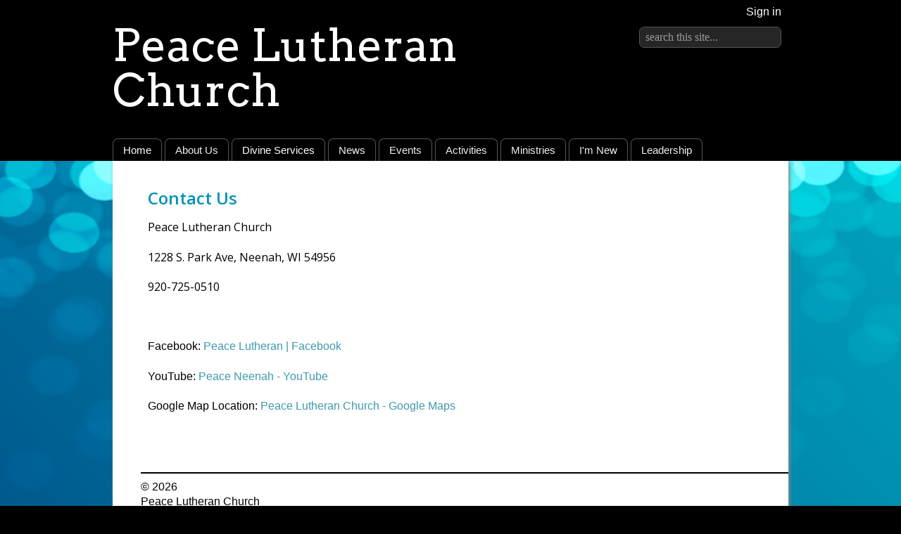

--- FILE ---
content_type: text/html; charset=utf-8
request_url: https://www.peaceneenah.com/contact
body_size: 5658
content:
<!DOCTYPE html>
<html class="-unite-page">
<head>
<meta http-equiv="Content-Type" content="text/html; charset=UTF-8">
  <title>Contact Us - Peace Lutheran Church    </title>
  <meta name="viewport" content="width=device-width, initial-scale=1">
        <script async src="https://www.googletagmanager.com/gtag/js?id=G-Y855PMPTVS"></script>
      <script>
        window.dataLayer = window.dataLayer || [];
        function gtag(){window.dataLayer.push(arguments);}
        gtag('js', new Date());

        gtag('config', 'G-Y855PMPTVS');
gtag('config', 'UA-118573844-1')</script>      <link id="_unite_custom_fonts" href="//fonts.googleapis.com/css?family=Arvo:400|Open+Sans:600,400|Allerta:400|Josefin+Sans:400" rel="stylesheet" type="text/css">
<meta http-equiv="X-UA-Compatible" content="IE=Edge">
<meta name="csrf-param" content="authenticity_token">
<meta name="csrf-token" content="qjXnWWq86h3kwVc5gK7fSjgoF5PCtgyYZVexWiCSxoN_OdkfOtVFeDJt7LsmkijNspMHXM_Q2NBqxwVeWQL9eA">
<meta name="church_name" content="Peace Lutheran Church    ">
<meta name="host" content="360unite.com">
<meta name="unite_url" content="https://peaceneenahlcms.360unite.com/">
<meta name="tenant" content="peaceneenahlcms">
<meta name="theme" content="modern">
<meta name="members_url" content="https://peaceneenahlcms.church360.app/">
<meta name="church_management_system" content="Church 360˚ Members">
<meta name="env" content="production">
<meta name="document_id" content="48870">
<meta name="document_type" content="Page">
<meta name="description" content="">
<meta name="google_static_maps_key" content="AIzaSyAte_dyfyUaQThRVPDMebcXc0oOf7op-Hg">
<meta name="ga" content="UA-118573844-1">
<meta name="is_mobile" content="0">
<meta name="tenant_styles" content='[{"model":"Heading1","view":"h1","title":"Heading 1","classes":"-unite-style-173527","type":"block"},{"model":"Heading2","view":"h2","title":"Heading 2","classes":"-unite-style-173528","type":"block"},{"model":"Heading3","view":"h3","title":"Heading 3","classes":"-unite-style-173529","type":"block"},{"model":"Heading4","view":"h4","title":"Heading 4","classes":"-unite-style-173530","type":"block"},{"model":"Heading5","view":"h5","title":"Heading 5","classes":"-unite-style-173531","type":"block"},{"model":"Heading6","view":"h6","title":"Heading 6","classes":"-unite-style-173532","type":"block"},{"model":"paragraph","view":"p","title":"Normal","classes":"-unite-style-173526","type":"block"},{"model":"OpenSansHeader","view":"div","title":"Open Sans Header","classes":"-unite-style-170012","type":"block"},{"model":"OpenSansPageHeader","view":"div","title":"Open Sans Page Header","classes":"-unite-style-170013","type":"block"},{"model":"Text","view":"span","title":"Text","classes":"-unite-style-34523","type":"inline"},{"model":"textgreen","view":"span","title":"text green","classes":"-unite-style-34480","type":"inline"},{"model":"textinblack","view":"span","title":"text in black","classes":"-unite-style-34531","type":"inline"},{"model":"Title","view":"span","title":"Title","classes":"-unite-style-90695","type":"inline"},{"model":"Title135em","view":"span","title":"Title 135em","classes":"-unite-style-178419","type":"inline"},{"model":"Title2","view":"span","title":"Title 2","classes":"-unite-style-90696","type":"inline"},{"model":"Title3","view":"span","title":"Title 3","classes":"-unite-style-90697","type":"inline"},{"model":"Websites","view":"span","title":"Websites","classes":"-unite-style-34442","type":"inline"}]'>
<meta name="font_load" content="370">        <link rel="stylesheet" href="/assets/common-e6d6d70dea2722c10d6718b0bdd705ed80796094b969c5821687d21dbacdf8db.css">
        <link rel="stylesheet" href="/assets/print-dd4ff65086c8c6049c0a4ceb8b66eaa9ed6697beff160189ce224dd9aabeded4.css" media="print">
        <link rel="stylesheet" href="/assets/cke-50a1feac8a4f11f19fea2d2ef9c21802bf27d8221b5824c522e25a50ec614908.css">
        <link href="//netdna.bootstrapcdn.com/font-awesome/4.2.0/css/font-awesome.min.css" rel="stylesheet">
        <style id="_unite_custom_styles">    .-unite-style-173527, .ck.ck-dropdown .ck-list .ck.ck-button.ck-button_with-text.-unite-style-173527, h1 { /* Heading 1 */
      color: rgb(0,96,146);
font-size: 2em;
font-family: Arvo, serif;
font-weight: 400;
margin-top: 1em;
margin-right: 0;
margin-bottom: 0.25em;
margin-left: 0;
    }
    .-unite-style-173528, .ck.ck-dropdown .ck-list .ck.ck-button.ck-button_with-text.-unite-style-173528, h2 { /* Heading 2 */
      color: rgb(0,145,184);
font-size: 1.75em;
font-family: Arvo, serif;
font-weight: 400;
margin-top: 1em;
margin-right: 0;
margin-bottom: 0.25em;
margin-left: 0;
    }
    .-unite-style-173529, .ck.ck-dropdown .ck-list .ck.ck-button.ck-button_with-text.-unite-style-173529, h3 { /* Heading 3 */
      color: rgb(28, 179, 217);
font-size: 1.6em;
font-family: Arvo, serif;
font-weight: 400;
margin-top: 1em;
margin-right: 0;
margin-bottom: 0.25em;
margin-left: 0;
    }
    .-unite-style-173530, .ck.ck-dropdown .ck-list .ck.ck-button.ck-button_with-text.-unite-style-173530, h4 { /* Heading 4 */
      color: rgb(0,145,184);
font-size: 1.3em;
font-family: Arvo, serif;
font-weight: 400;
margin-top: 1em;
margin-right: 0;
margin-bottom: 0.25em;
margin-left: 0;
    }
    .-unite-style-173531, .ck.ck-dropdown .ck-list .ck.ck-button.ck-button_with-text.-unite-style-173531, h5 { /* Heading 5 */
      color: rgb(0, 95, 146);
font-size: 1.15em;
font-family: Arvo, serif;
font-weight: 400;
margin-top: 1em;
margin-right: 0;
margin-bottom: 0.25em;
margin-left: 0;
    }
    .-unite-style-173532, .ck.ck-dropdown .ck-list .ck.ck-button.ck-button_with-text.-unite-style-173532, h6 { /* Heading 6 */
      color: rgb(0,145,184);
font-size: 0.95em;
font-family: Arvo, serif;
font-weight: 400;
margin-top: 1em;
margin-right: 0;
margin-bottom: 0.25em;
margin-left: 0;
    }
    .-unite-style-173526, .ck.ck-dropdown .ck-list .ck.ck-button.ck-button_with-text.-unite-style-173526, p, body { /* Normal */
      color: rgb(0,0,0);
font-size: 1em;
font-family: Arial, sans-serif;
font-weight: 400;
    }
    .-unite-style-170012, .ck.ck-dropdown .ck-list .ck.ck-button.ck-button_with-text.-unite-style-170012 { /* Open Sans Header */
      color: rgb(28, 179, 217);
font-size: 1.35em;
margin-top: 1em;
font-family: Open Sans, sans-serif;
font-weight: 600;
margin-bottom: 0em;
border-width: 0px 0px 0px 0px;
border-color: rgb(0, 0, 0) rgb(0, 0, 0) rgb(0, 0, 0) rgb(0, 0, 0);
border-style: none none none none;
    }
    .-unite-style-170013, .ck.ck-dropdown .ck-list .ck.ck-button.ck-button_with-text.-unite-style-170013 { /* Open Sans Page Header */
      color: rgb(0, 147, 184);
font-size: 1.5em;
font-family: Open Sans, sans-serif;
font-weight: 600;
margin-bottom: 0.25em;
border-width: 0px 0px 0px 0px;
border-color: rgb(0, 0, 0) rgb(0, 0, 0) rgb(0, 0, 0) rgb(0, 0, 0);
border-style: none none none none;
    }
    .-unite-style-34523, .ck.ck-dropdown .ck-list .ck.ck-button.ck-button_with-text.-unite-style-34523 { /* Text */
      color: rgb(22, 15, 122);
font-size: 1.3em;
font-family: Open Sans, sans-serif;
    }
    .-unite-style-34480, .ck.ck-dropdown .ck-list .ck.ck-button.ck-button_with-text.-unite-style-34480 { /* text green */
      color: rgb(23, 179, 65);
font-size: 1.75em;
font-family: Allerta, sans-serif;
    }
    .-unite-style-34531, .ck.ck-dropdown .ck-list .ck.ck-button.ck-button_with-text.-unite-style-34531 { /* text in black */
      font-size: 1em;
font-family: Open Sans, sans-serif;
    }
    .-unite-style-90695, .ck.ck-dropdown .ck-list .ck.ck-button.ck-button_with-text.-unite-style-90695 { /* Title */
      color: rgb(235, 18, 18);
font-size: 1.5em;
font-family: Arvo, serif;
    }
    .-unite-style-178419, .ck.ck-dropdown .ck-list .ck.ck-button.ck-button_with-text.-unite-style-178419 { /* Title 135em */
      color: rgb(235, 18, 18);
font-size: 1.35em;
font-family: Arvo, serif;
    }
    .-unite-style-90696, .ck.ck-dropdown .ck-list .ck.ck-button.ck-button_with-text.-unite-style-90696 { /* Title 2 */
      color: rgb(84, 2, 84);
font-size: 1.5em;
font-family: Arvo, serif;
    }
    .-unite-style-90697, .ck.ck-dropdown .ck-list .ck.ck-button.ck-button_with-text.-unite-style-90697 { /* Title 3 */
      color: rgb(12, 120, 6);
font-size: 1.5em;
font-family: Arvo, serif;
    }
    .-unite-style-34442, .ck.ck-dropdown .ck-list .ck.ck-button.ck-button_with-text.-unite-style-34442 { /* Websites */
      color: rgb(26, 20, 219);
font-size: 1.3em;
font-family: Josefin Sans, sans-serif;
text-decoration: underline;
    }
</style>
<script>
//<![CDATA[
window.palette = ["#9ad64b","#51c9c9","#3b8cff","#c56bff","#ff5252","#ffa73b","#f5d556","#c0c0c0","#65af06","#03a3a3","#1d67cf","#9848cf","#e32626","#f08a0e","#e5b800","#8d8d8d"];
//]]>
</script><script>
//<![CDATA[
    window.colorsByCalendar = {"47651":null,"47652":null,"47653":null,"47654":null,"47655":null,"47656":null,"47657":null,"47658":null,"47659":null,"47660":null,"47672":null,"47832":null,"47833":null,"47834":null,"47835":null,"47836":null,"47837":null,"47838":null,"48077":null,"79073":null}

//]]>
</script><style>
    #footer a[href^="mailto"] { display: none; }
</style>
<script>
//<![CDATA[
      (function() {
        if(window === window.parent) return;
        if(window['😈']) {
          for(var key in window) {
            if(window['😈'].indexOf(key) === -1) {
              delete window[key];
            }
          }
        } else {
          window['😈'] = [];
          for(var key in window) {
            window['😈'].push(key);
          }
        }
      })();

//]]>
</script>    <script type="text/javascript" src="https://code.jquery.com/jquery-3.7.1.min.js"></script>
    <script type="text/javascript" src="https://code.jquery.com/jquery-migrate-3.4.1.min.js"></script>

  <link href="/themes/modern/stylesheets/theme.css" media="screen" rel="stylesheet" type="text/css">
  <style type="text/css">
    #navigation > .menuItem > .current {
      color: rgb(63, 153, 171);
    }
    #body a {
      color: rgb(63, 153, 171);
    }
    .tab:hover,
    .tab.selected {
      background-color: rgba(63, 153, 171, 0.2);
      border-left:5px solid rgb(63, 153, 171);
    }
    .add-cell-button i,
    .cell-row-button i { color: rgb(63, 153, 171); }
    .add-cell-button i:hover,
    .cell-row-button i:hover { color: rgba(63, 153, 171, 0.6); }
  </style>
</head>
<body>
  <div id="side-nav">
    <div id="side-nav-menu-icon"></div>
  </div>
  <div id="menu-bar">
    <div id="menu-bar-wrap">
        <div id="mobile-menu"></div>
        <div id="mobile-top"></div>
    </div>
  </div>
  <div id="wrapper">
    <img src="/themes/modern/assets/rain.jpg" id="background">
    <div id="header-wrap">
      <div id="header">
        <h1>Peace Lutheran Church    </h1>
        <div id="secondary_navigation">
          <div id="authentication">
<div class="-unite-current-user">
  <span class="-unite-link-to-signin"><a href="https://peaceneenahlcms.360unite.com/users/sign_in">Sign in</a></span>
</div>
</div>
          <div id="search_box"><form class="-unite-search-box" target="_parent" action="/search" accept-charset="UTF-8" method="get"><input type="search" name="q" id="search" placeholder="search this site..."></form></div>
        </div>
        <div id="navigation">
          <div id="nav-links">
              <ol id="menu">
                <li class="menuItem">
                  <span class="menu-item-wrapper"><a href="/home">Home</a></span>
                </li>
                <li class="menuItem hasSubMenu">
                  <span class="menu-item-wrapper menu-item-category">About Us</span>
                    <ol class="menu subMenu">
                        <li class="menuItem"><span class="menu-item-wrapper"><a href="/mission">Mission and Vision</a></span></li>
                        <li class="menuItem"><span class="menu-item-wrapper"><a href="/story">Our Story</a></span></li>
                        <li class="menuItem"><span class="menu-item-wrapper"><a href="/our-staff">Our Staff</a></span></li>
                        <li class="menuItem"><span class="menu-item-wrapper menu-item-current">Contact Us</span></li>
                    </ol>
                </li>
                <li class="menuItem">
                  <span class="menu-item-wrapper"><a href="/worship">Divine Services</a></span>
                </li>
                <li class="menuItem hasSubMenu">
                  <span class="menu-item-wrapper menu-item-category">News</span>
                    <ol class="menu subMenu">
                        <li class="menuItem"><span class="menu-item-wrapper"><a href="/calendar-2">Calendar</a></span></li>
                        <li class="menuItem"><span class="menu-item-wrapper"><a href="/bulletin">Bulletin</a></span></li>
                        <li class="menuItem"><span class="menu-item-wrapper"><a href="/bulletin-news">Bulletin News</a></span></li>
                        <li class="menuItem"><span class="menu-item-wrapper"><a href="/newsletter">Newsletter</a></span></li>
                        <li class="menuItem"><span class="menu-item-wrapper"><a href="/resources">Resources/Links</a></span></li>
                        <li class="menuItem"><span class="menu-item-wrapper"><a href="/online-giving">Online Giving</a></span></li>
                    </ol>
                </li>
                <li class="menuItem hasSubMenu">
                  <span class="menu-item-wrapper menu-item-category">Events</span>
                    <ol class="menu subMenu">
                        <li class="menuItem"><span class="menu-item-wrapper"><a href="/upcoming-events">Upcoming Events</a></span></li>
                    </ol>
                </li>
                <li class="menuItem hasSubMenu">
                  <span class="menu-item-wrapper menu-item-category">Activities</span>
                    <ol class="menu subMenu">
                        <li class="menuItem"><span class="menu-item-wrapper"><a href="/reaching-out-in-the-world">Reaching Out In the World</a></span></li>
                        <li class="menuItem"><span class="menu-item-wrapper"><a href="/serving-jesus-in-the-church">Serving Jesus In the Church</a></span></li>
                        <li class="menuItem"><span class="menu-item-wrapper"><a href="/celebrating-his-love-in-the-community">Celebrating His Love In the Community</a></span></li>
                    </ol>
                </li>
                <li class="menuItem hasSubMenu">
                  <span class="menu-item-wrapper menu-item-category">Ministries</span>
                    <ol class="menu subMenu">
                        <li class="menuItem"><span class="menu-item-wrapper"><a href="/adult">Adult</a></span></li>
                        <li class="menuItem"><span class="menu-item-wrapper"><a href="/altar-guild">Altar Guild</a></span></li>
                        <li class="menuItem"><span class="menu-item-wrapper"><a href="/confirmation">Confirmation</a></span></li>
                        <li class="menuItem"><span class="menu-item-wrapper"><a href="/lwml">LWML</a></span></li>
                        <li class="menuItem"><span class="menu-item-wrapper"><a href="/music">Music</a></span></li>
                        <li class="menuItem"><span class="menu-item-wrapper"><a href="/puppet-ministry">Puppet Ministry</a></span></li>
                        <li class="menuItem"><span class="menu-item-wrapper"><a href="/sunday-school">Education</a></span></li>
                        <li class="menuItem"><span class="menu-item-wrapper"><a href="/vbs">VBS</a></span></li>
                        <li class="menuItem"><span class="menu-item-wrapper"><a href="/yeah-owls">Senior Ministry- Yeah Owls!</a></span></li>
                        <li class="menuItem"><span class="menu-item-wrapper"><a href="/youth">Youth</a></span></li>
                    </ol>
                </li>
                <li class="menuItem hasSubMenu">
                  <span class="menu-item-wrapper menu-item-category">I'm New</span>
                    <ol class="menu subMenu">
                        <li class="menuItem"><span class="menu-item-wrapper"><a href="/welcome">Welcome</a></span></li>
                        <li class="menuItem"><span class="menu-item-wrapper"><a href="/expect">What to Expect</a></span></li>
                        <li class="menuItem"><span class="menu-item-wrapper"><a href="/membership">Membership</a></span></li>
                        <li class="menuItem"><span class="menu-item-wrapper"><a href="/directions">Directions</a></span></li>
                    </ol>
                </li>
                <li class="menuItem hasSubMenu">
                  <span class="menu-item-wrapper menu-item-category">Leadership</span>
                    <ol class="menu subMenu">
                        <li class="menuItem"><span class="menu-item-wrapper"><a href="/groups/church-council">Church Council</a></span></li>
                        <li class="menuItem"><span class="menu-item-wrapper"><a href="/groups/board-of-socail-ministry">Board of Social Ministry</a></span></li>
                        <li class="menuItem"><span class="menu-item-wrapper"><a href="/groups/board-of-stewardship">Board of Stewardship</a></span></li>
                        <li class="menuItem"><span class="menu-item-wrapper"><a href="/groups/board-of-evangelism">Board of Evangelism</a></span></li>
                        <li class="menuItem"><span class="menu-item-wrapper"><a href="/groups/board-of-education">Board of Education</a></span></li>
                        <li class="menuItem"><span class="menu-item-wrapper"><a href="/groups/trustees">Board of Trustees</a></span></li>
                        <li class="menuItem"><span class="menu-item-wrapper"><a href="/groups/elders">Board of Elders</a></span></li>
                    </ol>
                </li>
              </ol>
          </div>
        </div>
      </div>
    </div>
    <div id="body-wrap">
      <div id="body">
          
          <div class="flash-container">
<div class="alert alert-success" id="flash_success" style="display:none;"> <a class="close" data-dismiss="alert" href="#">×</a>
</div>
<div class="alert alert-warning" id="flash_warning" style="display:none;"> <a class="close" data-dismiss="alert" href="#">×</a>
</div>
<div class="alert alert-error" id="flash_error" style="display:none;"> <a class="close" data-dismiss="alert" href="#">×</a>
</div>
</div>
          <div id="document" data-document-type="page" data-document-id="48870" data-group-owned="false">
          <div id="row_0" class="-unite-row">
  <div class="cell cell-1 cell-column-width-12 -unite-column " id="cell_0_0" data-column="0" data-row="0" data-cell="73564">
  <div class="cell-padding">
    <div class="-unite-style-170013">Contact Us</div>
<p><span class="-unite-style-34531">Peace Lutheran Church</span></p>
<p><span class="-unite-style-34531">1228 S. Park Ave, Neenah, WI 54956</span></p>
<p><span class="-unite-style-34531">920-725-0510</span></p>
<p> </p>
<p>Facebook: <a href="https://www.facebook.com/peaceneenah" target="_blank" rel="noopener noreferrer">Peace Lutheran | Facebook</a></p>
<p>YouTube: <a href="https://www.youtube.com/@peaceneenah426" target="_blank" rel="noopener noreferrer">Peace Neenah - YouTube</a></p>
<p>Google Map Location: <a href="https://www.google.com/maps/place/Peace+Lutheran+Church/@44.1643578,-88.4600552,15z/data=!4m6!3m5!1s0x8803b8cd8c322cb9:0x80e5702616ea44d3!8m2!3d44.1643578!4d-88.4497502!16s%2Fg%2F1vysx2sf?entry=ttu&amp;g_ep=EgoyMDI0MDkwOS4wIKXMDSoASAFQAw%3D%3D" target="_blank" rel="noopener noreferrer">Peace Lutheran Church - Google Maps</a></p>
  </div>
</div>

</div>


</div>

    <div id="help_widget" class="-unite-admin-view help">
      <i class="help-icon icon fa fa-info"></i>
      <div class="help-popover popover top">
        <div class="arrow"></div>
        <h3 class="popover-title">
          <span>Pages</span>
        </h3>
        <div id="help_content" class="popover-content">
          <div id="help_search" class="help-search">
            <input id="help_search_field" type="text" placeholder="Search help articles">
            <div id="help_search_results"></div>
            <div class="columns">
              <div class="column1"></div>
              <div class="column2"><a href="#help_feedback" role="tab" tabindex="-1"><i class="icon fa fa-comment-o"></i> Send us a Message</a></div>
            </div>
          </div>
          <div id="help_feedback" class="help-feedback hidden">
            <p id="feedback_response"></p>
            <input type="text" id="feedback_subject" placeholder="Subject" required>
            <div>
              <label for="feedback_message">What information should we know?</label>
            </div>
            <textarea id="feedback_message" placeholder="Please provide as much detail as possible"></textarea>
            <div class="feedback-group">
              <label for="feedback_priority">
                Priority <select name="feedback_priority" id="feedback_priority">
                  <option value="low">Low</option>
                  <option selected value="normal">Normal</option>
                  <option value="high">High</option>
                  <option value="urgent">Urgent</option>
                </select>
              </label>
              <button id="send_feedback_button" class="btn btn-primary btn-small">Send</button>
            </div>
            <div class="help-phone-number">
              Or call us at <em>(800) 346-6120</em>
            </div>

            <div class="columns">
              <div class="column1"></div>
              <div class="column2"><a href="#help_search" role="tab" tabindex="-1"><i class="icon fa fa-angle-left"></i> Back</a></div>
            </div>
          </div>
          <div id="help_shortcuts" class="help-shortcuts hidden">
            !todo: Keyboard shortcuts go here
            <div class="columns">
              <div class="column1"><a href="#help_search" role="tab" tabindex="-1"><i class="icon fa fa-angle-left"></i> Back</a></div>
              <div class="column2"><a href="#help_feedback" role="tab" tabindex="-1"><i class="icon fa fa-comment-o"></i> Send us a Message</a></div>
            </div>
          </div>
          <div id="help_article" class="help-article hidden">
            <div id="help_article_content">
            </div>
            <div class="columns">
              <div class="column1"><a href="#help_search" role="tab" tabindex="-1"><i class="icon fa fa-angle-left"></i> Back</a></div>
              <div class="column2"><a href="#help_feedback" role="tab" tabindex="-1"><i class="icon fa fa-comment-o"></i> Send us a Message</a></div>
            </div>
          </div>
        </div>
      </div>
    </div>


        <div id="footer">
            <span class="copyright">© 2026</span>
            <span class="church-name">Peace Lutheran Church    </span>
              <span class="church-address">
                <a href="https://maps.google.com/maps?q=1228+S.+Park+Avenue%0ANeenah%2C+WI++54956" target="_blank">1228 S. Park Avenue
Neenah, WI  54956</a>
              </span>
              <span class="church-phone">920-725-0510</span>
              <span class="church-email"><a href="mailto:admin@peaceneenah.com">admin@peaceneenah.com</a></span>
            <div id="social_links">
      <a class="-unite-social-link" href="https://www.facebook.com/peaceneenah" target="_blank">
        <i class="fa fa-facebook-square" aria-hidden="true"></i>
      </a>
      </div>
        </div>
      </div>
    </div>
  </div>

  <script src="/assets/common-b9074fc9ad1420e4099f2d3e87f6c3b1cfe4b23bb4af655a690ea8e82f64cb74.js"></script><script src="/assets/edit_mode-469f81db0311df4bb6b478b220db857007c6810f0957ceaffa1c58cd50b1b953.js"></script><script src="/assets/cke-e5e5fb068026c8c2bd309650701026513b34aa7929959fce5a6d40abe84baff2.js"></script><script>
//<![CDATA[
$(function() {});
//]]>
</script><style>
 .fill21 {
  background-color: blue;
  margin-top: 2px;
  margin-right: 2px;
  margin-bottom: 2px;
  margin-left: 2px;
  padding: 1px 1px 1px 1px;
  }
</style>

<style>
  .border22 {
  margin-top: 2px;
  margin-right: 2px;
  margin-bottom: 2px;
  margin-left: 2px;
  padding: 1px 1px 1px 1px;
    box-shadow: 5px 5px 10px teal;
  }
</style>

<style>
 .border23 {
  margin-top: 2px;
  margin-right: 2px;
  margin-bottom: 2px;
  margin-left: 2px;
  padding: 1px 1px 1px 1px;
  border-width: 2px;
  border-style: solid;
  border-color: #00FFFF;
}
</style>
  <script src="/themes/modern/javascripts/theme.js" type="text/javascript" charset="utf-8"></script>
</body>
</html>


--- FILE ---
content_type: text/css
request_url: https://www.peaceneenah.com/assets/common-e6d6d70dea2722c10d6718b0bdd705ed80796094b969c5821687d21dbacdf8db.css
body_size: 61338
content:
/*
 * This is a manifest file that'll automatically include all the stylesheets available in this directory
 * and any sub-directories. You're free to add application-wide styles to this file and they'll appear at
 * the top of the compiled file, but it's generally better to create a new file per style scope.









*/
/*!
 * Bootstrap v2.3.2
 *
 * Copyright 2013 Twitter, Inc
 * Licensed under the Apache License v2.0
 * http://www.apache.org/licenses/LICENSE-2.0
 *
 * Designed and built with all the love in the world by @mdo and @fat.
 */
.clearfix {
  *zoom: 1;
}
.clearfix:before,
.clearfix:after {
  display: table;
  content: "";
  line-height: 0;
}
.clearfix:after {
  clear: both;
}
.hide-text {
  font: 0/0 a;
  color: transparent;
  text-shadow: none;
  background-color: transparent;
  border: 0;
}
.input-block-level {
  display: block;
  width: 100%;
  min-height: 30px;
  -webkit-box-sizing: border-box;
  -moz-box-sizing: border-box;
  box-sizing: border-box;
}
article,
aside,
details,
figcaption,
figure,
footer,
header,
hgroup,
nav,
section {
  display: block;
}
audio,
canvas,
video {
  display: inline-block;
  *display: inline;
  *zoom: 1;
}
audio:not([controls]) {
  display: none;
}
html {
  font-size: 100%;
  -webkit-text-size-adjust: 100%;
  -ms-text-size-adjust: 100%;
}
a:focus {
  outline: thin dotted #333;
  outline: 5px auto -webkit-focus-ring-color;
  outline-offset: -2px;
}
a:hover,
a:active {
  outline: 0;
}
sub,
sup {
  position: relative;
  font-size: 75%;
  line-height: 0;
  vertical-align: baseline;
}
sup {
  top: -0.5em;
}
sub {
  bottom: -0.25em;
}
img {
  /* Responsive images (ensure images don't scale beyond their parents) */
  max-width: 100%;
  /* Part 1: Set a maxium relative to the parent */
  width: auto\9;
  /* IE7-8 need help adjusting responsive images */
  height: auto;
  /* Part 2: Scale the height according to the width, otherwise you get stretching */
  vertical-align: middle;
  border: 0;
  -ms-interpolation-mode: bicubic;
}
#map_canvas img,
.google-maps img {
  max-width: none;
}
button,
input,
select,
textarea {
  margin: 0;
  font-size: 100%;
  vertical-align: middle;
}
button,
input {
  *overflow: visible;
  line-height: normal;
}
button::-moz-focus-inner,
input::-moz-focus-inner {
  padding: 0;
  border: 0;
}
button,
html input[type="button"],
input[type="reset"],
input[type="submit"] {
  -webkit-appearance: button;
  cursor: pointer;
}
label,
select,
button,
input[type="button"],
input[type="reset"],
input[type="submit"],
input[type="radio"],
input[type="checkbox"] {
  cursor: pointer;
}
input[type="search"] {
  -webkit-box-sizing: content-box;
  -moz-box-sizing: content-box;
  box-sizing: content-box;
  -webkit-appearance: textfield;
}
input[type="search"]::-webkit-search-decoration,
input[type="search"]::-webkit-search-cancel-button {
  -webkit-appearance: none;
}
textarea {
  overflow: auto;
  vertical-align: top;
}
@media print {
  * {
    text-shadow: none !important;
    color: #000 !important;
    background: transparent !important;
    box-shadow: none !important;
  }
  a,
  a:visited {
    text-decoration: underline;
  }
  a[href]:after {
    content: " (" attr(href) ")";
  }
  abbr[title]:after {
    content: " (" attr(title) ")";
  }
  .ir a:after,
  a[href^="javascript:"]:after,
  a[href^="#"]:after {
    content: "";
  }
  pre,
  blockquote {
    border: 1px solid #999;
    page-break-inside: avoid;
  }
  thead {
    display: table-header-group;
  }
  tr,
  img {
    page-break-inside: avoid;
  }
  img {
    max-width: 100% !important;
  }
  @page {
    margin: 0.5cm;
  }
  p,
  h2,
  h3 {
    orphans: 3;
    widows: 3;
  }
  h2,
  h3 {
    page-break-after: avoid;
  }
}
body {
  margin: 0;
  font-family: "Helvetica Neue", Helvetica, Arial, sans-serif;
  font-size: 14px;
  line-height: 20px;
  color: #333;
  background-color: #fff;
}
a {
  color: #08c;
  text-decoration: none;
}
a:hover,
a:focus {
  color: #005580;
  text-decoration: underline;
}
.img-rounded {
  -webkit-border-radius: 6px;
  -moz-border-radius: 6px;
  border-radius: 6px;
}
.img-polaroid {
  padding: 4px;
  background-color: #fff;
  border: 1px solid #ccc;
  border: 1px solid rgba(0, 0, 0, 0.2);
  -webkit-box-shadow: 0 1px 3px rgba(0, 0, 0, 0.1);
  -moz-box-shadow: 0 1px 3px rgba(0, 0, 0, 0.1);
  box-shadow: 0 1px 3px rgba(0, 0, 0, 0.1);
}
.img-circle {
  -webkit-border-radius: 500px;
  -moz-border-radius: 500px;
  border-radius: 500px;
}
.row {
  margin-left: -20px;
  *zoom: 1;
}
.row:before,
.row:after {
  display: table;
  content: "";
  line-height: 0;
}
.row:after {
  clear: both;
}
[class*="span"] {
  float: left;
  min-height: 1px;
  margin-left: 20px;
}
.container,
.navbar-static-top .container,
.navbar-fixed-top .container,
.navbar-fixed-bottom .container {
  width: 940px;
}
.span12 {
  width: 940px;
}
.span11 {
  width: 860px;
}
.span10 {
  width: 780px;
}
.span9 {
  width: 700px;
}
.span8 {
  width: 620px;
}
.span7 {
  width: 540px;
}
.span6 {
  width: 460px;
}
.span5 {
  width: 380px;
}
.span4 {
  width: 300px;
}
.span3 {
  width: 220px;
}
.span2 {
  width: 140px;
}
.span1 {
  width: 60px;
}
.offset12 {
  margin-left: 980px;
}
.offset11 {
  margin-left: 900px;
}
.offset10 {
  margin-left: 820px;
}
.offset9 {
  margin-left: 740px;
}
.offset8 {
  margin-left: 660px;
}
.offset7 {
  margin-left: 580px;
}
.offset6 {
  margin-left: 500px;
}
.offset5 {
  margin-left: 420px;
}
.offset4 {
  margin-left: 340px;
}
.offset3 {
  margin-left: 260px;
}
.offset2 {
  margin-left: 180px;
}
.offset1 {
  margin-left: 100px;
}
.row-fluid {
  width: 100%;
  *zoom: 1;
}
.row-fluid:before,
.row-fluid:after {
  display: table;
  content: "";
  line-height: 0;
}
.row-fluid:after {
  clear: both;
}
.row-fluid [class*="span"] {
  display: block;
  width: 100%;
  min-height: 30px;
  -webkit-box-sizing: border-box;
  -moz-box-sizing: border-box;
  box-sizing: border-box;
  float: left;
  margin-left: 2.12765957%;
  *margin-left: 2.07446809%;
}
.row-fluid [class*="span"]:first-child {
  margin-left: 0;
}
.row-fluid .controls-row [class*="span"] + [class*="span"] {
  margin-left: 2.12765957%;
}
.row-fluid .span12 {
  width: 100%;
  *width: 99.94680851%;
}
.row-fluid .span11 {
  width: 91.4893617%;
  *width: 91.43617021%;
}
.row-fluid .span10 {
  width: 82.9787234%;
  *width: 82.92553191%;
}
.row-fluid .span9 {
  width: 74.46808511%;
  *width: 74.41489362%;
}
.row-fluid .span8 {
  width: 65.95744681%;
  *width: 65.90425532%;
}
.row-fluid .span7 {
  width: 57.44680851%;
  *width: 57.39361702%;
}
.row-fluid .span6 {
  width: 48.93617021%;
  *width: 48.88297872%;
}
.row-fluid .span5 {
  width: 40.42553191%;
  *width: 40.37234043%;
}
.row-fluid .span4 {
  width: 31.91489362%;
  *width: 31.86170213%;
}
.row-fluid .span3 {
  width: 23.40425532%;
  *width: 23.35106383%;
}
.row-fluid .span2 {
  width: 14.89361702%;
  *width: 14.84042553%;
}
.row-fluid .span1 {
  width: 6.38297872%;
  *width: 6.32978723%;
}
.row-fluid .offset12 {
  margin-left: 104.25531915%;
  *margin-left: 104.14893617%;
}
.row-fluid .offset12:first-child {
  margin-left: 102.12765957%;
  *margin-left: 102.0212766%;
}
.row-fluid .offset11 {
  margin-left: 95.74468085%;
  *margin-left: 95.63829787%;
}
.row-fluid .offset11:first-child {
  margin-left: 93.61702128%;
  *margin-left: 93.5106383%;
}
.row-fluid .offset10 {
  margin-left: 87.23404255%;
  *margin-left: 87.12765957%;
}
.row-fluid .offset10:first-child {
  margin-left: 85.10638298%;
  *margin-left: 85%;
}
.row-fluid .offset9 {
  margin-left: 78.72340426%;
  *margin-left: 78.61702128%;
}
.row-fluid .offset9:first-child {
  margin-left: 76.59574468%;
  *margin-left: 76.4893617%;
}
.row-fluid .offset8 {
  margin-left: 70.21276596%;
  *margin-left: 70.10638298%;
}
.row-fluid .offset8:first-child {
  margin-left: 68.08510638%;
  *margin-left: 67.9787234%;
}
.row-fluid .offset7 {
  margin-left: 61.70212766%;
  *margin-left: 61.59574468%;
}
.row-fluid .offset7:first-child {
  margin-left: 59.57446809%;
  *margin-left: 59.46808511%;
}
.row-fluid .offset6 {
  margin-left: 53.19148936%;
  *margin-left: 53.08510638%;
}
.row-fluid .offset6:first-child {
  margin-left: 51.06382979%;
  *margin-left: 50.95744681%;
}
.row-fluid .offset5 {
  margin-left: 44.68085106%;
  *margin-left: 44.57446809%;
}
.row-fluid .offset5:first-child {
  margin-left: 42.55319149%;
  *margin-left: 42.44680851%;
}
.row-fluid .offset4 {
  margin-left: 36.17021277%;
  *margin-left: 36.06382979%;
}
.row-fluid .offset4:first-child {
  margin-left: 34.04255319%;
  *margin-left: 33.93617021%;
}
.row-fluid .offset3 {
  margin-left: 27.65957447%;
  *margin-left: 27.55319149%;
}
.row-fluid .offset3:first-child {
  margin-left: 25.53191489%;
  *margin-left: 25.42553191%;
}
.row-fluid .offset2 {
  margin-left: 19.14893617%;
  *margin-left: 19.04255319%;
}
.row-fluid .offset2:first-child {
  margin-left: 17.0212766%;
  *margin-left: 16.91489362%;
}
.row-fluid .offset1 {
  margin-left: 10.63829787%;
  *margin-left: 10.53191489%;
}
.row-fluid .offset1:first-child {
  margin-left: 8.5106383%;
  *margin-left: 8.40425532%;
}
[class*="span"].hide,
.row-fluid [class*="span"].hide {
  display: none;
}
[class*="span"].pull-right,
.row-fluid [class*="span"].pull-right {
  float: right;
}
.container {
  margin-right: auto;
  margin-left: auto;
  *zoom: 1;
}
.container:before,
.container:after {
  display: table;
  content: "";
  line-height: 0;
}
.container:after {
  clear: both;
}
.container-fluid {
  padding-right: 20px;
  padding-left: 20px;
  *zoom: 1;
}
.container-fluid:before,
.container-fluid:after {
  display: table;
  content: "";
  line-height: 0;
}
.container-fluid:after {
  clear: both;
}
p {
  margin: 0 0 10px;
}
.lead {
  margin-bottom: 20px;
  font-size: 21px;
  font-weight: 200;
  line-height: 30px;
}
small {
  font-size: 85%;
}
strong {
  font-weight: bold;
}
em {
  font-style: italic;
}
cite {
  font-style: normal;
}
.muted {
  color: #999;
}
a.muted:hover,
a.muted:focus {
  color: #808080;
}
.text-warning {
  color: #c09853;
}
a.text-warning:hover,
a.text-warning:focus {
  color: #a47e3c;
}
.text-error {
  color: #b94a48;
}
a.text-error:hover,
a.text-error:focus {
  color: #953b39;
}
.text-info {
  color: #3a87ad;
}
a.text-info:hover,
a.text-info:focus {
  color: #2d6987;
}
.text-success {
  color: #468847;
}
a.text-success:hover,
a.text-success:focus {
  color: #356635;
}
.text-left {
  text-align: left;
}
.text-right {
  text-align: right;
}
.text-center {
  text-align: center;
}
h1,
h2,
h3,
h4,
h5,
h6 {
  margin: 10px 0;
  font-family: inherit;
  font-weight: bold;
  line-height: 20px;
  color: inherit;
  text-rendering: optimizelegibility;
}
h1 small,
h2 small,
h3 small,
h4 small,
h5 small,
h6 small {
  font-weight: normal;
  line-height: 1;
  color: #999;
}
h1,
h2,
h3 {
  line-height: 40px;
}
h1 {
  font-size: 38.5px;
}
h2 {
  font-size: 31.5px;
}
h3 {
  font-size: 24.5px;
}
h4 {
  font-size: 17.5px;
}
h5 {
  font-size: 14px;
}
h6 {
  font-size: 11.9px;
}
h1 small {
  font-size: 24.5px;
}
h2 small {
  font-size: 17.5px;
}
h3 small {
  font-size: 14px;
}
h4 small {
  font-size: 14px;
}
.page-header {
  padding-bottom: 9px;
  margin: 20px 0 30px;
  border-bottom: 1px solid #eee;
}
ul,
ol {
  padding: 0;
  margin: 0 0 10px 25px;
}
ul ul,
ul ol,
ol ol,
ol ul {
  margin-bottom: 0;
}
li {
  line-height: 20px;
}
ul.unstyled,
ol.unstyled {
  margin-left: 0;
  list-style: none;
}
ul.inline,
ol.inline {
  margin-left: 0;
  list-style: none;
}
ul.inline > li,
ol.inline > li {
  display: inline-block;
  *display: inline;
  /* IE7 inline-block hack */
  *zoom: 1;
  padding-left: 5px;
  padding-right: 5px;
}
dl {
  margin-bottom: 20px;
}
dt,
dd {
  line-height: 20px;
}
dt {
  font-weight: bold;
}
dd {
  margin-left: 10px;
}
.dl-horizontal {
  *zoom: 1;
}
.dl-horizontal:before,
.dl-horizontal:after {
  display: table;
  content: "";
  line-height: 0;
}
.dl-horizontal:after {
  clear: both;
}
.dl-horizontal dt {
  float: left;
  width: 160px;
  clear: left;
  text-align: right;
  overflow: hidden;
  text-overflow: ellipsis;
  white-space: nowrap;
}
.dl-horizontal dd {
  margin-left: 180px;
}
hr {
  margin: 20px 0;
  border: 0;
  border-top: 1px solid #eee;
  border-bottom: 1px solid #fff;
}
abbr[title],
abbr[data-original-title] {
  cursor: help;
  border-bottom: 1px dotted #999;
}
abbr.initialism {
  font-size: 90%;
  text-transform: uppercase;
}
blockquote {
  padding: 0 0 0 15px;
  margin: 0 0 20px;
  border-left: 5px solid #eee;
}
blockquote p {
  margin-bottom: 0;
  font-size: 17.5px;
  font-weight: 300;
  line-height: 1.25;
}
blockquote small {
  display: block;
  line-height: 20px;
  color: #999;
}
blockquote small:before {
  content: '\2014 \00A0';
}
blockquote.pull-right {
  float: right;
  padding-right: 15px;
  padding-left: 0;
  border-right: 5px solid #eee;
  border-left: 0;
}
blockquote.pull-right p,
blockquote.pull-right small {
  text-align: right;
}
blockquote.pull-right small:before {
  content: '';
}
blockquote.pull-right small:after {
  content: '\00A0 \2014';
}
q:before,
q:after,
blockquote:before,
blockquote:after {
  content: "";
}
address {
  display: block;
  margin-bottom: 20px;
  font-style: normal;
  line-height: 20px;
}
code,
pre {
  padding: 0 3px 2px;
  font-family: Monaco, Menlo, Consolas, "Courier New", monospace;
  font-size: 12px;
  color: #333;
  -webkit-border-radius: 3px;
  -moz-border-radius: 3px;
  border-radius: 3px;
}
code {
  padding: 2px 4px;
  color: #d14;
  background-color: #f7f7f9;
  border: 1px solid #e1e1e8;
  white-space: nowrap;
}
pre {
  display: block;
  padding: 9.5px;
  margin: 0 0 10px;
  font-size: 13px;
  line-height: 20px;
  word-break: break-all;
  word-wrap: break-word;
  white-space: pre;
  white-space: pre-wrap;
  background-color: #f5f5f5;
  border: 1px solid #ccc;
  border: 1px solid rgba(0, 0, 0, 0.15);
  -webkit-border-radius: 4px;
  -moz-border-radius: 4px;
  border-radius: 4px;
}
pre.prettyprint {
  margin-bottom: 20px;
}
pre code {
  padding: 0;
  color: inherit;
  white-space: pre;
  white-space: pre-wrap;
  background-color: transparent;
  border: 0;
}
.pre-scrollable {
  max-height: 340px;
  overflow-y: scroll;
}
form {
  margin: 0 0 20px;
}
fieldset {
  padding: 0;
  margin: 0;
  border: 0;
}
legend {
  display: block;
  width: 100%;
  padding: 0;
  margin-bottom: 20px;
  font-size: 21px;
  line-height: 40px;
  color: #333;
  border: 0;
  border-bottom: 1px solid #e5e5e5;
}
legend small {
  font-size: 15px;
  color: #999;
}
label,
input,
button,
select,
textarea {
  font-size: 14px;
  font-weight: normal;
  line-height: 20px;
}
input,
button,
select,
textarea {
  font-family: "Helvetica Neue", Helvetica, Arial, sans-serif;
}
label {
  display: block;
  margin-bottom: 5px;
}
select,
textarea,
input[type="text"],
input[type="password"],
input[type="datetime"],
input[type="datetime-local"],
input[type="date"],
input[type="month"],
input[type="time"],
input[type="week"],
input[type="number"],
input[type="email"],
input[type="url"],
input[type="search"],
input[type="tel"],
input[type="color"],
.uneditable-input {
  display: inline-block;
  height: 20px;
  padding: 4px 6px;
  margin-bottom: 10px;
  font-size: 14px;
  line-height: 20px;
  color: #555;
  -webkit-border-radius: 4px;
  -moz-border-radius: 4px;
  border-radius: 4px;
  vertical-align: middle;
}
input,
textarea,
.uneditable-input {
  width: 206px;
}
textarea {
  height: auto;
}
textarea,
input[type="text"],
input[type="password"],
input[type="datetime"],
input[type="datetime-local"],
input[type="date"],
input[type="month"],
input[type="time"],
input[type="week"],
input[type="number"],
input[type="email"],
input[type="url"],
input[type="search"],
input[type="tel"],
input[type="color"],
.uneditable-input {
  background-color: #fff;
  border: 1px solid #ccc;
  -webkit-box-shadow: inset 0 1px 1px rgba(0, 0, 0, 0.075);
  -moz-box-shadow: inset 0 1px 1px rgba(0, 0, 0, 0.075);
  box-shadow: inset 0 1px 1px rgba(0, 0, 0, 0.075);
  -webkit-transition: border linear .2s, box-shadow linear .2s;
  -moz-transition: border linear .2s, box-shadow linear .2s;
  -o-transition: border linear .2s, box-shadow linear .2s;
  transition: border linear .2s, box-shadow linear .2s;
}
textarea:focus,
input[type="text"]:focus,
input[type="password"]:focus,
input[type="datetime"]:focus,
input[type="datetime-local"]:focus,
input[type="date"]:focus,
input[type="month"]:focus,
input[type="time"]:focus,
input[type="week"]:focus,
input[type="number"]:focus,
input[type="email"]:focus,
input[type="url"]:focus,
input[type="search"]:focus,
input[type="tel"]:focus,
input[type="color"]:focus,
.uneditable-input:focus {
  border-color: rgba(82, 168, 236, 0.8);
  outline: 0;
  outline: thin dotted \9;
  /* IE6-9 */
  -webkit-box-shadow: inset 0 1px 1px rgba(0,0,0,.075), 0 0 8px rgba(82,168,236,.6);
  -moz-box-shadow: inset 0 1px 1px rgba(0,0,0,.075), 0 0 8px rgba(82,168,236,.6);
  box-shadow: inset 0 1px 1px rgba(0,0,0,.075), 0 0 8px rgba(82,168,236,.6);
}
input[type="radio"],
input[type="checkbox"] {
  margin: 4px 0 0;
  *margin-top: 0;
  /* IE7 */
  margin-top: 1px \9;
  /* IE8-9 */
  line-height: normal;
}
input[type="file"],
input[type="image"],
input[type="submit"],
input[type="reset"],
input[type="button"],
input[type="radio"],
input[type="checkbox"] {
  width: auto;
}
select,
input[type="file"] {
  height: 30px;
  /* In IE7, the height of the select element cannot be changed by height, only font-size */
  *margin-top: 4px;
  /* For IE7, add top margin to align select with labels */
  line-height: 30px;
}
select {
  width: 220px;
  border: 1px solid #ccc;
  background-color: #fff;
}
select[multiple],
select[size] {
  height: auto;
}
select:focus,
input[type="file"]:focus,
input[type="radio"]:focus,
input[type="checkbox"]:focus {
  outline: thin dotted #333;
  outline: 5px auto -webkit-focus-ring-color;
  outline-offset: -2px;
}
.uneditable-input,
.uneditable-textarea {
  color: #999;
  background-color: #fcfcfc;
  border-color: #ccc;
  -webkit-box-shadow: inset 0 1px 2px rgba(0, 0, 0, 0.025);
  -moz-box-shadow: inset 0 1px 2px rgba(0, 0, 0, 0.025);
  box-shadow: inset 0 1px 2px rgba(0, 0, 0, 0.025);
  cursor: not-allowed;
}
.uneditable-input {
  overflow: hidden;
  white-space: nowrap;
}
.uneditable-textarea {
  width: auto;
  height: auto;
}
input:-moz-placeholder,
textarea:-moz-placeholder {
  color: #999;
}
input:-ms-input-placeholder,
textarea:-ms-input-placeholder {
  color: #999;
}
input::-webkit-input-placeholder,
textarea::-webkit-input-placeholder {
  color: #999;
}
.radio,
.checkbox {
  min-height: 20px;
  padding-left: 20px;
}
.radio input[type="radio"],
.checkbox input[type="checkbox"] {
  float: left;
  margin-left: -20px;
}
.controls > .radio:first-child,
.controls > .checkbox:first-child {
  padding-top: 5px;
}
.radio.inline,
.checkbox.inline {
  display: inline-block;
  padding-top: 5px;
  margin-bottom: 0;
  vertical-align: middle;
}
.radio.inline + .radio.inline,
.checkbox.inline + .checkbox.inline {
  margin-left: 10px;
}
.input-mini {
  width: 60px;
}
.input-small {
  width: 90px;
}
.input-medium {
  width: 150px;
}
.input-large {
  width: 210px;
}
.input-xlarge {
  width: 270px;
}
.input-xxlarge {
  width: 530px;
}
input[class*="span"],
select[class*="span"],
textarea[class*="span"],
.uneditable-input[class*="span"],
.row-fluid input[class*="span"],
.row-fluid select[class*="span"],
.row-fluid textarea[class*="span"],
.row-fluid .uneditable-input[class*="span"] {
  float: none;
  margin-left: 0;
}
.input-append input[class*="span"],
.input-append .uneditable-input[class*="span"],
.input-prepend input[class*="span"],
.input-prepend .uneditable-input[class*="span"],
.row-fluid input[class*="span"],
.row-fluid select[class*="span"],
.row-fluid textarea[class*="span"],
.row-fluid .uneditable-input[class*="span"],
.row-fluid .input-prepend [class*="span"],
.row-fluid .input-append [class*="span"] {
  display: inline-block;
}
input,
textarea,
.uneditable-input {
  margin-left: 0;
}
.controls-row [class*="span"] + [class*="span"] {
  margin-left: 20px;
}
input.span12,
textarea.span12,
.uneditable-input.span12 {
  width: 926px;
}
input.span11,
textarea.span11,
.uneditable-input.span11 {
  width: 846px;
}
input.span10,
textarea.span10,
.uneditable-input.span10 {
  width: 766px;
}
input.span9,
textarea.span9,
.uneditable-input.span9 {
  width: 686px;
}
input.span8,
textarea.span8,
.uneditable-input.span8 {
  width: 606px;
}
input.span7,
textarea.span7,
.uneditable-input.span7 {
  width: 526px;
}
input.span6,
textarea.span6,
.uneditable-input.span6 {
  width: 446px;
}
input.span5,
textarea.span5,
.uneditable-input.span5 {
  width: 366px;
}
input.span4,
textarea.span4,
.uneditable-input.span4 {
  width: 286px;
}
input.span3,
textarea.span3,
.uneditable-input.span3 {
  width: 206px;
}
input.span2,
textarea.span2,
.uneditable-input.span2 {
  width: 126px;
}
input.span1,
textarea.span1,
.uneditable-input.span1 {
  width: 46px;
}
.controls-row {
  *zoom: 1;
}
.controls-row:before,
.controls-row:after {
  display: table;
  content: "";
  line-height: 0;
}
.controls-row:after {
  clear: both;
}
.controls-row [class*="span"],
.row-fluid .controls-row [class*="span"] {
  float: left;
}
.controls-row .checkbox[class*="span"],
.controls-row .radio[class*="span"] {
  padding-top: 5px;
}
input[disabled],
select[disabled],
textarea[disabled],
input[readonly],
select[readonly],
textarea[readonly] {
  cursor: not-allowed;
  background-color: #eee;
}
input[type="radio"][disabled],
input[type="checkbox"][disabled],
input[type="radio"][readonly],
input[type="checkbox"][readonly] {
  background-color: transparent;
}
.control-group.warning .control-label,
.control-group.warning .help-block,
.control-group.warning .help-inline {
  color: #c09853;
}
.control-group.warning .checkbox,
.control-group.warning .radio,
.control-group.warning input,
.control-group.warning select,
.control-group.warning textarea {
  color: #c09853;
}
.control-group.warning input,
.control-group.warning select,
.control-group.warning textarea {
  border-color: #c09853;
  -webkit-box-shadow: inset 0 1px 1px rgba(0, 0, 0, 0.075);
  -moz-box-shadow: inset 0 1px 1px rgba(0, 0, 0, 0.075);
  box-shadow: inset 0 1px 1px rgba(0, 0, 0, 0.075);
}
.control-group.warning input:focus,
.control-group.warning select:focus,
.control-group.warning textarea:focus {
  border-color: #a47e3c;
  -webkit-box-shadow: inset 0 1px 1px rgba(0, 0, 0, 0.075), 0 0 6px #dbc59e;
  -moz-box-shadow: inset 0 1px 1px rgba(0, 0, 0, 0.075), 0 0 6px #dbc59e;
  box-shadow: inset 0 1px 1px rgba(0, 0, 0, 0.075), 0 0 6px #dbc59e;
}
.control-group.warning .input-prepend .add-on,
.control-group.warning .input-append .add-on {
  color: #c09853;
  background-color: #fcf8e3;
  border-color: #c09853;
}
.control-group.error .control-label,
.control-group.error .help-block,
.control-group.error .help-inline {
  color: #b94a48;
}
.control-group.error .checkbox,
.control-group.error .radio,
.control-group.error input,
.control-group.error select,
.control-group.error textarea {
  color: #b94a48;
}
.control-group.error input,
.control-group.error select,
.control-group.error textarea {
  border-color: #b94a48;
  -webkit-box-shadow: inset 0 1px 1px rgba(0, 0, 0, 0.075);
  -moz-box-shadow: inset 0 1px 1px rgba(0, 0, 0, 0.075);
  box-shadow: inset 0 1px 1px rgba(0, 0, 0, 0.075);
}
.control-group.error input:focus,
.control-group.error select:focus,
.control-group.error textarea:focus {
  border-color: #953b39;
  -webkit-box-shadow: inset 0 1px 1px rgba(0, 0, 0, 0.075), 0 0 6px #d59392;
  -moz-box-shadow: inset 0 1px 1px rgba(0, 0, 0, 0.075), 0 0 6px #d59392;
  box-shadow: inset 0 1px 1px rgba(0, 0, 0, 0.075), 0 0 6px #d59392;
}
.control-group.error .input-prepend .add-on,
.control-group.error .input-append .add-on {
  color: #b94a48;
  background-color: #f2dede;
  border-color: #b94a48;
}
.control-group.success .control-label,
.control-group.success .help-block,
.control-group.success .help-inline {
  color: #468847;
}
.control-group.success .checkbox,
.control-group.success .radio,
.control-group.success input,
.control-group.success select,
.control-group.success textarea {
  color: #468847;
}
.control-group.success input,
.control-group.success select,
.control-group.success textarea {
  border-color: #468847;
  -webkit-box-shadow: inset 0 1px 1px rgba(0, 0, 0, 0.075);
  -moz-box-shadow: inset 0 1px 1px rgba(0, 0, 0, 0.075);
  box-shadow: inset 0 1px 1px rgba(0, 0, 0, 0.075);
}
.control-group.success input:focus,
.control-group.success select:focus,
.control-group.success textarea:focus {
  border-color: #356635;
  -webkit-box-shadow: inset 0 1px 1px rgba(0, 0, 0, 0.075), 0 0 6px #7aba7b;
  -moz-box-shadow: inset 0 1px 1px rgba(0, 0, 0, 0.075), 0 0 6px #7aba7b;
  box-shadow: inset 0 1px 1px rgba(0, 0, 0, 0.075), 0 0 6px #7aba7b;
}
.control-group.success .input-prepend .add-on,
.control-group.success .input-append .add-on {
  color: #468847;
  background-color: #dff0d8;
  border-color: #468847;
}
.control-group.info .control-label,
.control-group.info .help-block,
.control-group.info .help-inline {
  color: #3a87ad;
}
.control-group.info .checkbox,
.control-group.info .radio,
.control-group.info input,
.control-group.info select,
.control-group.info textarea {
  color: #3a87ad;
}
.control-group.info input,
.control-group.info select,
.control-group.info textarea {
  border-color: #3a87ad;
  -webkit-box-shadow: inset 0 1px 1px rgba(0, 0, 0, 0.075);
  -moz-box-shadow: inset 0 1px 1px rgba(0, 0, 0, 0.075);
  box-shadow: inset 0 1px 1px rgba(0, 0, 0, 0.075);
}
.control-group.info input:focus,
.control-group.info select:focus,
.control-group.info textarea:focus {
  border-color: #2d6987;
  -webkit-box-shadow: inset 0 1px 1px rgba(0, 0, 0, 0.075), 0 0 6px #7ab5d3;
  -moz-box-shadow: inset 0 1px 1px rgba(0, 0, 0, 0.075), 0 0 6px #7ab5d3;
  box-shadow: inset 0 1px 1px rgba(0, 0, 0, 0.075), 0 0 6px #7ab5d3;
}
.control-group.info .input-prepend .add-on,
.control-group.info .input-append .add-on {
  color: #3a87ad;
  background-color: #d9edf7;
  border-color: #3a87ad;
}
input:focus:invalid,
textarea:focus:invalid,
select:focus:invalid {
  color: #b94a48;
  border-color: #ee5f5b;
}
input:focus:invalid:focus,
textarea:focus:invalid:focus,
select:focus:invalid:focus {
  border-color: #e9322d;
  -webkit-box-shadow: 0 0 6px #f8b9b7;
  -moz-box-shadow: 0 0 6px #f8b9b7;
  box-shadow: 0 0 6px #f8b9b7;
}
.form-actions {
  padding: 19px 20px 20px;
  margin-top: 20px;
  margin-bottom: 20px;
  background-color: #f5f5f5;
  border-top: 1px solid #e5e5e5;
  *zoom: 1;
}
.form-actions:before,
.form-actions:after {
  display: table;
  content: "";
  line-height: 0;
}
.form-actions:after {
  clear: both;
}
.help-block,
.help-inline {
  color: #595959;
}
.help-block {
  display: block;
  margin-bottom: 10px;
}
.help-inline {
  display: inline-block;
  *display: inline;
  /* IE7 inline-block hack */
  *zoom: 1;
  vertical-align: middle;
  padding-left: 5px;
}
.input-append,
.input-prepend {
  display: inline-block;
  margin-bottom: 10px;
  vertical-align: middle;
  font-size: 0;
  white-space: nowrap;
}
.input-append input,
.input-prepend input,
.input-append select,
.input-prepend select,
.input-append .uneditable-input,
.input-prepend .uneditable-input,
.input-append .dropdown-menu,
.input-prepend .dropdown-menu,
.input-append .popover,
.input-prepend .popover {
  font-size: 14px;
}
.input-append input,
.input-prepend input,
.input-append select,
.input-prepend select,
.input-append .uneditable-input,
.input-prepend .uneditable-input {
  position: relative;
  margin-bottom: 0;
  *margin-left: 0;
  vertical-align: top;
  -webkit-border-radius: 0 4px 4px 0;
  -moz-border-radius: 0 4px 4px 0;
  border-radius: 0 4px 4px 0;
}
.input-append input:focus,
.input-prepend input:focus,
.input-append select:focus,
.input-prepend select:focus,
.input-append .uneditable-input:focus,
.input-prepend .uneditable-input:focus {
  z-index: 2;
}
.input-append .add-on,
.input-prepend .add-on {
  display: inline-block;
  width: auto;
  height: 20px;
  min-width: 16px;
  padding: 4px 5px;
  font-size: 14px;
  font-weight: normal;
  line-height: 20px;
  text-align: center;
  text-shadow: 0 1px 0 #fff;
  background-color: #eee;
  border: 1px solid #ccc;
}
.input-append .add-on,
.input-prepend .add-on,
.input-append .btn,
.input-prepend .btn,
.input-append .btn-group > .dropdown-toggle,
.input-prepend .btn-group > .dropdown-toggle {
  vertical-align: top;
  -webkit-border-radius: 0;
  -moz-border-radius: 0;
  border-radius: 0;
}
.input-append .active,
.input-prepend .active {
  background-color: #a9dba9;
  border-color: #46a546;
}
.input-prepend .add-on,
.input-prepend .btn {
  margin-right: -1px;
}
.input-prepend .add-on:first-child,
.input-prepend .btn:first-child {
  -webkit-border-radius: 4px 0 0 4px;
  -moz-border-radius: 4px 0 0 4px;
  border-radius: 4px 0 0 4px;
}
.input-append input,
.input-append select,
.input-append .uneditable-input {
  -webkit-border-radius: 4px 0 0 4px;
  -moz-border-radius: 4px 0 0 4px;
  border-radius: 4px 0 0 4px;
}
.input-append input + .btn-group .btn:last-child,
.input-append select + .btn-group .btn:last-child,
.input-append .uneditable-input + .btn-group .btn:last-child {
  -webkit-border-radius: 0 4px 4px 0;
  -moz-border-radius: 0 4px 4px 0;
  border-radius: 0 4px 4px 0;
}
.input-append .add-on,
.input-append .btn,
.input-append .btn-group {
  margin-left: -1px;
}
.input-append .add-on:last-child,
.input-append .btn:last-child,
.input-append .btn-group:last-child > .dropdown-toggle {
  -webkit-border-radius: 0 4px 4px 0;
  -moz-border-radius: 0 4px 4px 0;
  border-radius: 0 4px 4px 0;
}
.input-prepend.input-append input,
.input-prepend.input-append select,
.input-prepend.input-append .uneditable-input {
  -webkit-border-radius: 0;
  -moz-border-radius: 0;
  border-radius: 0;
}
.input-prepend.input-append input + .btn-group .btn,
.input-prepend.input-append select + .btn-group .btn,
.input-prepend.input-append .uneditable-input + .btn-group .btn {
  -webkit-border-radius: 0 4px 4px 0;
  -moz-border-radius: 0 4px 4px 0;
  border-radius: 0 4px 4px 0;
}
.input-prepend.input-append .add-on:first-child,
.input-prepend.input-append .btn:first-child {
  margin-right: -1px;
  -webkit-border-radius: 4px 0 0 4px;
  -moz-border-radius: 4px 0 0 4px;
  border-radius: 4px 0 0 4px;
}
.input-prepend.input-append .add-on:last-child,
.input-prepend.input-append .btn:last-child {
  margin-left: -1px;
  -webkit-border-radius: 0 4px 4px 0;
  -moz-border-radius: 0 4px 4px 0;
  border-radius: 0 4px 4px 0;
}
.input-prepend.input-append .btn-group:first-child {
  margin-left: 0;
}
input.search-query {
  padding-right: 14px;
  padding-right: 4px \9;
  padding-left: 14px;
  padding-left: 4px \9;
  /* IE7-8 doesn't have border-radius, so don't indent the padding */
  margin-bottom: 0;
  -webkit-border-radius: 15px;
  -moz-border-radius: 15px;
  border-radius: 15px;
}
/* Allow for input prepend/append in search forms */
.form-search .input-append .search-query,
.form-search .input-prepend .search-query {
  -webkit-border-radius: 0;
  -moz-border-radius: 0;
  border-radius: 0;
}
.form-search .input-append .search-query {
  -webkit-border-radius: 14px 0 0 14px;
  -moz-border-radius: 14px 0 0 14px;
  border-radius: 14px 0 0 14px;
}
.form-search .input-append .btn {
  -webkit-border-radius: 0 14px 14px 0;
  -moz-border-radius: 0 14px 14px 0;
  border-radius: 0 14px 14px 0;
}
.form-search .input-prepend .search-query {
  -webkit-border-radius: 0 14px 14px 0;
  -moz-border-radius: 0 14px 14px 0;
  border-radius: 0 14px 14px 0;
}
.form-search .input-prepend .btn {
  -webkit-border-radius: 14px 0 0 14px;
  -moz-border-radius: 14px 0 0 14px;
  border-radius: 14px 0 0 14px;
}
.form-search input,
.form-inline input,
.form-horizontal input,
.form-search textarea,
.form-inline textarea,
.form-horizontal textarea,
.form-search select,
.form-inline select,
.form-horizontal select,
.form-search .help-inline,
.form-inline .help-inline,
.form-horizontal .help-inline,
.form-search .uneditable-input,
.form-inline .uneditable-input,
.form-horizontal .uneditable-input,
.form-search .input-prepend,
.form-inline .input-prepend,
.form-horizontal .input-prepend,
.form-search .input-append,
.form-inline .input-append,
.form-horizontal .input-append {
  display: inline-block;
  *display: inline;
  /* IE7 inline-block hack */
  *zoom: 1;
  margin-bottom: 0;
  vertical-align: middle;
}
.form-search .hide,
.form-inline .hide,
.form-horizontal .hide {
  display: none;
}
.form-search label,
.form-inline label,
.form-search .btn-group,
.form-inline .btn-group {
  display: inline-block;
}
.form-search .input-append,
.form-inline .input-append,
.form-search .input-prepend,
.form-inline .input-prepend {
  margin-bottom: 0;
}
.form-search .radio,
.form-search .checkbox,
.form-inline .radio,
.form-inline .checkbox {
  padding-left: 0;
  margin-bottom: 0;
  vertical-align: middle;
}
.form-search .radio input[type="radio"],
.form-search .checkbox input[type="checkbox"],
.form-inline .radio input[type="radio"],
.form-inline .checkbox input[type="checkbox"] {
  float: left;
  margin-right: 3px;
  margin-left: 0;
}
.control-group {
  margin-bottom: 10px;
}
legend + .control-group {
  margin-top: 20px;
  -webkit-margin-top-collapse: separate;
}
.form-horizontal .control-group {
  margin-bottom: 20px;
  *zoom: 1;
}
.form-horizontal .control-group:before,
.form-horizontal .control-group:after {
  display: table;
  content: "";
  line-height: 0;
}
.form-horizontal .control-group:after {
  clear: both;
}
.form-horizontal .control-label {
  float: left;
  width: 160px;
  padding-top: 5px;
  text-align: right;
}
.form-horizontal .controls {
  *display: inline-block;
  *padding-left: 20px;
  margin-left: 180px;
  *margin-left: 0;
}
.form-horizontal .controls:first-child {
  *padding-left: 180px;
}
.form-horizontal .help-block {
  margin-bottom: 0;
}
.form-horizontal input + .help-block,
.form-horizontal select + .help-block,
.form-horizontal textarea + .help-block,
.form-horizontal .uneditable-input + .help-block,
.form-horizontal .input-prepend + .help-block,
.form-horizontal .input-append + .help-block {
  margin-top: 10px;
}
.form-horizontal .form-actions {
  padding-left: 180px;
}
table {
  max-width: 100%;
  background-color: transparent;
  border-collapse: collapse;
  border-spacing: 0;
}
.table {
  width: 100%;
  margin-bottom: 20px;
}
.table th,
.table td {
  padding: 8px;
  line-height: 20px;
  text-align: left;
  vertical-align: top;
  border-top: 1px solid #ddd;
}
.table th {
  font-weight: bold;
}
.table thead th {
  vertical-align: bottom;
}
.table caption + thead tr:first-child th,
.table caption + thead tr:first-child td,
.table colgroup + thead tr:first-child th,
.table colgroup + thead tr:first-child td,
.table thead:first-child tr:first-child th,
.table thead:first-child tr:first-child td {
  border-top: 0;
}
.table tbody + tbody {
  border-top: 2px solid #ddd;
}
.table .table {
  background-color: #fff;
}
.table-condensed th,
.table-condensed td {
  padding: 4px 5px;
}
.table-bordered {
  border: 1px solid #ddd;
  border-collapse: separate;
  *border-collapse: collapse;
  border-left: 0;
  -webkit-border-radius: 4px;
  -moz-border-radius: 4px;
  border-radius: 4px;
}
.table-bordered th,
.table-bordered td {
  border-left: 1px solid #ddd;
}
.table-bordered caption + thead tr:first-child th,
.table-bordered caption + tbody tr:first-child th,
.table-bordered caption + tbody tr:first-child td,
.table-bordered colgroup + thead tr:first-child th,
.table-bordered colgroup + tbody tr:first-child th,
.table-bordered colgroup + tbody tr:first-child td,
.table-bordered thead:first-child tr:first-child th,
.table-bordered tbody:first-child tr:first-child th,
.table-bordered tbody:first-child tr:first-child td {
  border-top: 0;
}
.table-bordered thead:first-child tr:first-child > th:first-child,
.table-bordered tbody:first-child tr:first-child > td:first-child,
.table-bordered tbody:first-child tr:first-child > th:first-child {
  -webkit-border-top-left-radius: 4px;
  -moz-border-radius-topleft: 4px;
  border-top-left-radius: 4px;
}
.table-bordered thead:first-child tr:first-child > th:last-child,
.table-bordered tbody:first-child tr:first-child > td:last-child,
.table-bordered tbody:first-child tr:first-child > th:last-child {
  -webkit-border-top-right-radius: 4px;
  -moz-border-radius-topright: 4px;
  border-top-right-radius: 4px;
}
.table-bordered thead:last-child tr:last-child > th:first-child,
.table-bordered tbody:last-child tr:last-child > td:first-child,
.table-bordered tbody:last-child tr:last-child > th:first-child,
.table-bordered tfoot:last-child tr:last-child > td:first-child,
.table-bordered tfoot:last-child tr:last-child > th:first-child {
  -webkit-border-bottom-left-radius: 4px;
  -moz-border-radius-bottomleft: 4px;
  border-bottom-left-radius: 4px;
}
.table-bordered thead:last-child tr:last-child > th:last-child,
.table-bordered tbody:last-child tr:last-child > td:last-child,
.table-bordered tbody:last-child tr:last-child > th:last-child,
.table-bordered tfoot:last-child tr:last-child > td:last-child,
.table-bordered tfoot:last-child tr:last-child > th:last-child {
  -webkit-border-bottom-right-radius: 4px;
  -moz-border-radius-bottomright: 4px;
  border-bottom-right-radius: 4px;
}
.table-bordered tfoot + tbody:last-child tr:last-child td:first-child {
  -webkit-border-bottom-left-radius: 0;
  -moz-border-radius-bottomleft: 0;
  border-bottom-left-radius: 0;
}
.table-bordered tfoot + tbody:last-child tr:last-child td:last-child {
  -webkit-border-bottom-right-radius: 0;
  -moz-border-radius-bottomright: 0;
  border-bottom-right-radius: 0;
}
.table-bordered caption + thead tr:first-child th:first-child,
.table-bordered caption + tbody tr:first-child td:first-child,
.table-bordered colgroup + thead tr:first-child th:first-child,
.table-bordered colgroup + tbody tr:first-child td:first-child {
  -webkit-border-top-left-radius: 4px;
  -moz-border-radius-topleft: 4px;
  border-top-left-radius: 4px;
}
.table-bordered caption + thead tr:first-child th:last-child,
.table-bordered caption + tbody tr:first-child td:last-child,
.table-bordered colgroup + thead tr:first-child th:last-child,
.table-bordered colgroup + tbody tr:first-child td:last-child {
  -webkit-border-top-right-radius: 4px;
  -moz-border-radius-topright: 4px;
  border-top-right-radius: 4px;
}
.table-striped tbody > tr:nth-child(odd) > td,
.table-striped tbody > tr:nth-child(odd) > th {
  background-color: #f9f9f9;
}
.table-hover tbody tr:hover > td,
.table-hover tbody tr:hover > th {
  background-color: #f5f5f5;
}
table td[class*="span"],
table th[class*="span"],
.row-fluid table td[class*="span"],
.row-fluid table th[class*="span"] {
  display: table-cell;
  float: none;
  margin-left: 0;
}
.table td.span1,
.table th.span1 {
  float: none;
  width: 44px;
  margin-left: 0;
}
.table td.span2,
.table th.span2 {
  float: none;
  width: 124px;
  margin-left: 0;
}
.table td.span3,
.table th.span3 {
  float: none;
  width: 204px;
  margin-left: 0;
}
.table td.span4,
.table th.span4 {
  float: none;
  width: 284px;
  margin-left: 0;
}
.table td.span5,
.table th.span5 {
  float: none;
  width: 364px;
  margin-left: 0;
}
.table td.span6,
.table th.span6 {
  float: none;
  width: 444px;
  margin-left: 0;
}
.table td.span7,
.table th.span7 {
  float: none;
  width: 524px;
  margin-left: 0;
}
.table td.span8,
.table th.span8 {
  float: none;
  width: 604px;
  margin-left: 0;
}
.table td.span9,
.table th.span9 {
  float: none;
  width: 684px;
  margin-left: 0;
}
.table td.span10,
.table th.span10 {
  float: none;
  width: 764px;
  margin-left: 0;
}
.table td.span11,
.table th.span11 {
  float: none;
  width: 844px;
  margin-left: 0;
}
.table td.span12,
.table th.span12 {
  float: none;
  width: 924px;
  margin-left: 0;
}
.table tbody tr.success > td {
  background-color: #dff0d8;
}
.table tbody tr.error > td {
  background-color: #f2dede;
}
.table tbody tr.warning > td {
  background-color: #fcf8e3;
}
.table tbody tr.info > td {
  background-color: #d9edf7;
}
.table-hover tbody tr.success:hover > td {
  background-color: #d0e9c6;
}
.table-hover tbody tr.error:hover > td {
  background-color: #ebcccc;
}
.table-hover tbody tr.warning:hover > td {
  background-color: #faf2cc;
}
.table-hover tbody tr.info:hover > td {
  background-color: #c4e3f3;
}
[class^="icon-"],
[class*=" icon-"] {
  display: inline-block;
  width: 14px;
  height: 14px;
  *margin-right: 0.3em;
  line-height: 14px;
  vertical-align: text-top;
  background-image: url(/../img/glyphicons-halflings.png);
  background-position: 14px 14px;
  background-repeat: no-repeat;
  margin-top: 1px;
}
/* White icons with optional class, or on hover/focus/active states of certain elements */
.icon-white,
.nav-pills > .active > a > [class^="icon-"],
.nav-pills > .active > a > [class*=" icon-"],
.nav-list > .active > a > [class^="icon-"],
.nav-list > .active > a > [class*=" icon-"],
.navbar-inverse .nav > .active > a > [class^="icon-"],
.navbar-inverse .nav > .active > a > [class*=" icon-"],
.dropdown-menu > li > a:hover > [class^="icon-"],
.dropdown-menu > li > a:focus > [class^="icon-"],
.dropdown-menu > li > a:hover > [class*=" icon-"],
.dropdown-menu > li > a:focus > [class*=" icon-"],
.dropdown-menu > .active > a > [class^="icon-"],
.dropdown-menu > .active > a > [class*=" icon-"],
.dropdown-submenu:hover > a > [class^="icon-"],
.dropdown-submenu:focus > a > [class^="icon-"],
.dropdown-submenu:hover > a > [class*=" icon-"],
.dropdown-submenu:focus > a > [class*=" icon-"] {
  background-image: url(/../img/glyphicons-halflings-white.png);
}
.icon-glass {
  background-position: 0      0;
}
.icon-music {
  background-position: -24px 0;
}
.icon-search {
  background-position: -48px 0;
}
.icon-envelope {
  background-position: -72px 0;
}
.icon-heart {
  background-position: -96px 0;
}
.icon-star {
  background-position: -120px 0;
}
.icon-star-empty {
  background-position: -144px 0;
}
.icon-user {
  background-position: -168px 0;
}
.icon-film {
  background-position: -192px 0;
}
.icon-th-large {
  background-position: -216px 0;
}
.icon-th {
  background-position: -240px 0;
}
.icon-th-list {
  background-position: -264px 0;
}
.icon-ok {
  background-position: -288px 0;
}
.icon-remove {
  background-position: -312px 0;
}
.icon-zoom-in {
  background-position: -336px 0;
}
.icon-zoom-out {
  background-position: -360px 0;
}
.icon-off {
  background-position: -384px 0;
}
.icon-signal {
  background-position: -408px 0;
}
.icon-cog {
  background-position: -432px 0;
}
.icon-trash {
  background-position: -456px 0;
}
.icon-home {
  background-position: 0 -24px;
}
.icon-file {
  background-position: -24px -24px;
}
.icon-time {
  background-position: -48px -24px;
}
.icon-road {
  background-position: -72px -24px;
}
.icon-download-alt {
  background-position: -96px -24px;
}
.icon-download {
  background-position: -120px -24px;
}
.icon-upload {
  background-position: -144px -24px;
}
.icon-inbox {
  background-position: -168px -24px;
}
.icon-play-circle {
  background-position: -192px -24px;
}
.icon-repeat {
  background-position: -216px -24px;
}
.icon-refresh {
  background-position: -240px -24px;
}
.icon-list-alt {
  background-position: -264px -24px;
}
.icon-lock {
  background-position: -287px -24px;
}
.icon-flag {
  background-position: -312px -24px;
}
.icon-headphones {
  background-position: -336px -24px;
}
.icon-volume-off {
  background-position: -360px -24px;
}
.icon-volume-down {
  background-position: -384px -24px;
}
.icon-volume-up {
  background-position: -408px -24px;
}
.icon-qrcode {
  background-position: -432px -24px;
}
.icon-barcode {
  background-position: -456px -24px;
}
.icon-tag {
  background-position: 0 -48px;
}
.icon-tags {
  background-position: -25px -48px;
}
.icon-book {
  background-position: -48px -48px;
}
.icon-bookmark {
  background-position: -72px -48px;
}
.icon-print {
  background-position: -96px -48px;
}
.icon-camera {
  background-position: -120px -48px;
}
.icon-font {
  background-position: -144px -48px;
}
.icon-bold {
  background-position: -167px -48px;
}
.icon-italic {
  background-position: -192px -48px;
}
.icon-text-height {
  background-position: -216px -48px;
}
.icon-text-width {
  background-position: -240px -48px;
}
.icon-align-left {
  background-position: -264px -48px;
}
.icon-align-center {
  background-position: -288px -48px;
}
.icon-align-right {
  background-position: -312px -48px;
}
.icon-align-justify {
  background-position: -336px -48px;
}
.icon-list {
  background-position: -360px -48px;
}
.icon-indent-left {
  background-position: -384px -48px;
}
.icon-indent-right {
  background-position: -408px -48px;
}
.icon-facetime-video {
  background-position: -432px -48px;
}
.icon-picture {
  background-position: -456px -48px;
}
.icon-pencil {
  background-position: 0 -72px;
}
.icon-map-marker {
  background-position: -24px -72px;
}
.icon-adjust {
  background-position: -48px -72px;
}
.icon-tint {
  background-position: -72px -72px;
}
.icon-edit {
  background-position: -96px -72px;
}
.icon-share {
  background-position: -120px -72px;
}
.icon-check {
  background-position: -144px -72px;
}
.icon-move {
  background-position: -168px -72px;
}
.icon-step-backward {
  background-position: -192px -72px;
}
.icon-fast-backward {
  background-position: -216px -72px;
}
.icon-backward {
  background-position: -240px -72px;
}
.icon-play {
  background-position: -264px -72px;
}
.icon-pause {
  background-position: -288px -72px;
}
.icon-stop {
  background-position: -312px -72px;
}
.icon-forward {
  background-position: -336px -72px;
}
.icon-fast-forward {
  background-position: -360px -72px;
}
.icon-step-forward {
  background-position: -384px -72px;
}
.icon-eject {
  background-position: -408px -72px;
}
.icon-chevron-left {
  background-position: -432px -72px;
}
.icon-chevron-right {
  background-position: -456px -72px;
}
.icon-plus-sign {
  background-position: 0 -96px;
}
.icon-minus-sign {
  background-position: -24px -96px;
}
.icon-remove-sign {
  background-position: -48px -96px;
}
.icon-ok-sign {
  background-position: -72px -96px;
}
.icon-question-sign {
  background-position: -96px -96px;
}
.icon-info-sign {
  background-position: -120px -96px;
}
.icon-screenshot {
  background-position: -144px -96px;
}
.icon-remove-circle {
  background-position: -168px -96px;
}
.icon-ok-circle {
  background-position: -192px -96px;
}
.icon-ban-circle {
  background-position: -216px -96px;
}
.icon-arrow-left {
  background-position: -240px -96px;
}
.icon-arrow-right {
  background-position: -264px -96px;
}
.icon-arrow-up {
  background-position: -289px -96px;
}
.icon-arrow-down {
  background-position: -312px -96px;
}
.icon-share-alt {
  background-position: -336px -96px;
}
.icon-resize-full {
  background-position: -360px -96px;
}
.icon-resize-small {
  background-position: -384px -96px;
}
.icon-plus {
  background-position: -408px -96px;
}
.icon-minus {
  background-position: -433px -96px;
}
.icon-asterisk {
  background-position: -456px -96px;
}
.icon-exclamation-sign {
  background-position: 0 -120px;
}
.icon-gift {
  background-position: -24px -120px;
}
.icon-leaf {
  background-position: -48px -120px;
}
.icon-fire {
  background-position: -72px -120px;
}
.icon-eye-open {
  background-position: -96px -120px;
}
.icon-eye-close {
  background-position: -120px -120px;
}
.icon-warning-sign {
  background-position: -144px -120px;
}
.icon-plane {
  background-position: -168px -120px;
}
.icon-calendar {
  background-position: -192px -120px;
}
.icon-random {
  background-position: -216px -120px;
  width: 16px;
}
.icon-comment {
  background-position: -240px -120px;
}
.icon-magnet {
  background-position: -264px -120px;
}
.icon-chevron-up {
  background-position: -288px -120px;
}
.icon-chevron-down {
  background-position: -313px -119px;
}
.icon-retweet {
  background-position: -336px -120px;
}
.icon-shopping-cart {
  background-position: -360px -120px;
}
.icon-folder-close {
  background-position: -384px -120px;
  width: 16px;
}
.icon-folder-open {
  background-position: -408px -120px;
  width: 16px;
}
.icon-resize-vertical {
  background-position: -432px -119px;
}
.icon-resize-horizontal {
  background-position: -456px -118px;
}
.icon-hdd {
  background-position: 0 -144px;
}
.icon-bullhorn {
  background-position: -24px -144px;
}
.icon-bell {
  background-position: -48px -144px;
}
.icon-certificate {
  background-position: -72px -144px;
}
.icon-thumbs-up {
  background-position: -96px -144px;
}
.icon-thumbs-down {
  background-position: -120px -144px;
}
.icon-hand-right {
  background-position: -144px -144px;
}
.icon-hand-left {
  background-position: -168px -144px;
}
.icon-hand-up {
  background-position: -192px -144px;
}
.icon-hand-down {
  background-position: -216px -144px;
}
.icon-circle-arrow-right {
  background-position: -240px -144px;
}
.icon-circle-arrow-left {
  background-position: -264px -144px;
}
.icon-circle-arrow-up {
  background-position: -288px -144px;
}
.icon-circle-arrow-down {
  background-position: -312px -144px;
}
.icon-globe {
  background-position: -336px -144px;
}
.icon-wrench {
  background-position: -360px -144px;
}
.icon-tasks {
  background-position: -384px -144px;
}
.icon-filter {
  background-position: -408px -144px;
}
.icon-briefcase {
  background-position: -432px -144px;
}
.icon-fullscreen {
  background-position: -456px -144px;
}
.dropup,
.dropdown {
  position: relative;
}
.dropdown-toggle {
  *margin-bottom: -3px;
}
.dropdown-toggle:active,
.open .dropdown-toggle {
  outline: 0;
}
.caret {
  display: inline-block;
  width: 0;
  height: 0;
  vertical-align: top;
  border-top: 4px solid #000;
  border-right: 4px solid transparent;
  border-left: 4px solid transparent;
  content: "";
}
.dropdown .caret {
  margin-top: 8px;
  margin-left: 2px;
}
.dropdown-menu {
  position: absolute;
  top: 100%;
  left: 0;
  z-index: 1000;
  display: none;
  float: left;
  min-width: 160px;
  padding: 5px 0;
  margin: 2px 0 0;
  list-style: none;
  background-color: #fff;
  border: 1px solid #ccc;
  border: 1px solid rgba(0, 0, 0, 0.2);
  *border-right-width: 2px;
  *border-bottom-width: 2px;
  -webkit-border-radius: 6px;
  -moz-border-radius: 6px;
  border-radius: 6px;
  -webkit-box-shadow: 0 5px 10px rgba(0, 0, 0, 0.2);
  -moz-box-shadow: 0 5px 10px rgba(0, 0, 0, 0.2);
  box-shadow: 0 5px 10px rgba(0, 0, 0, 0.2);
  -webkit-background-clip: padding-box;
  -moz-background-clip: padding;
  background-clip: padding-box;
}
.dropdown-menu.pull-right {
  right: 0;
  left: auto;
}
.dropdown-menu .divider {
  *width: 100%;
  height: 1px;
  margin: 9px 1px;
  *margin: -5px 0 5px;
  overflow: hidden;
  background-color: #e5e5e5;
  border-bottom: 1px solid #fff;
}
.dropdown-menu > li > a {
  display: block;
  padding: 3px 20px;
  clear: both;
  font-weight: normal;
  line-height: 20px;
  color: #333;
  white-space: nowrap;
}
.dropdown-menu > li > a:hover,
.dropdown-menu > li > a:focus,
.dropdown-submenu:hover > a,
.dropdown-submenu:focus > a {
  text-decoration: none;
  color: #fff;
  background-color: #0081c2;
  background-image: -moz-linear-gradient(top, #08c, #0077b3);
  background-image: -webkit-gradient(linear, 0 0, 0 100%, from(#08c), to(#0077b3));
  background-image: -webkit-linear-gradient(top, #08c, #0077b3);
  background-image: -o-linear-gradient(top, #08c, #0077b3);
  background-image: linear-gradient(to bottom, #08c, #0077b3);
  background-repeat: repeat-x;
  filter: progid:DXImageTransform.Microsoft.gradient(startColorstr='#ff0088cc', endColorstr='#ff0077b3', GradientType=0);
}
.dropdown-menu > .active > a,
.dropdown-menu > .active > a:hover,
.dropdown-menu > .active > a:focus {
  color: #fff;
  text-decoration: none;
  outline: 0;
  background-color: #0081c2;
  background-image: -moz-linear-gradient(top, #08c, #0077b3);
  background-image: -webkit-gradient(linear, 0 0, 0 100%, from(#08c), to(#0077b3));
  background-image: -webkit-linear-gradient(top, #08c, #0077b3);
  background-image: -o-linear-gradient(top, #08c, #0077b3);
  background-image: linear-gradient(to bottom, #08c, #0077b3);
  background-repeat: repeat-x;
  filter: progid:DXImageTransform.Microsoft.gradient(startColorstr='#ff0088cc', endColorstr='#ff0077b3', GradientType=0);
}
.dropdown-menu > .disabled > a,
.dropdown-menu > .disabled > a:hover,
.dropdown-menu > .disabled > a:focus {
  color: #999;
}
.dropdown-menu > .disabled > a:hover,
.dropdown-menu > .disabled > a:focus {
  text-decoration: none;
  background-color: transparent;
  background-image: none;
  filter: progid:DXImageTransform.Microsoft.gradient(enabled = false);
  cursor: default;
}
.open {
  *z-index: 1000;
}
.open > .dropdown-menu {
  display: block;
}
.dropdown-backdrop {
  position: fixed;
  left: 0;
  right: 0;
  bottom: 0;
  top: 0;
  z-index: 990;
}
.pull-right > .dropdown-menu {
  right: 0;
  left: auto;
}
.dropup .caret,
.navbar-fixed-bottom .dropdown .caret {
  border-top: 0;
  border-bottom: 4px solid #000;
  content: "";
}
.dropup .dropdown-menu,
.navbar-fixed-bottom .dropdown .dropdown-menu {
  top: auto;
  bottom: 100%;
  margin-bottom: 1px;
}
.dropdown-submenu {
  position: relative;
}
.dropdown-submenu > .dropdown-menu {
  top: 0;
  left: 100%;
  margin-top: -6px;
  margin-left: -1px;
  -webkit-border-radius: 0 6px 6px 6px;
  -moz-border-radius: 0 6px 6px 6px;
  border-radius: 0 6px 6px 6px;
}
.dropdown-submenu:hover > .dropdown-menu {
  display: block;
}
.dropup .dropdown-submenu > .dropdown-menu {
  top: auto;
  bottom: 0;
  margin-top: 0;
  margin-bottom: -2px;
  -webkit-border-radius: 5px 5px 5px 0;
  -moz-border-radius: 5px 5px 5px 0;
  border-radius: 5px 5px 5px 0;
}
.dropdown-submenu > a:after {
  display: block;
  content: " ";
  float: right;
  width: 0;
  height: 0;
  border-color: transparent;
  border-style: solid;
  border-width: 5px 0 5px 5px;
  border-left-color: #cccccc;
  margin-top: 5px;
  margin-right: -10px;
}
.dropdown-submenu:hover > a:after {
  border-left-color: #fff;
}
.dropdown-submenu.pull-left {
  float: none;
}
.dropdown-submenu.pull-left > .dropdown-menu {
  left: -100%;
  margin-left: 10px;
  -webkit-border-radius: 6px 0 6px 6px;
  -moz-border-radius: 6px 0 6px 6px;
  border-radius: 6px 0 6px 6px;
}
.dropdown .dropdown-menu .nav-header {
  padding-left: 20px;
  padding-right: 20px;
}
.typeahead {
  z-index: 1051;
  margin-top: 2px;
  -webkit-border-radius: 4px;
  -moz-border-radius: 4px;
  border-radius: 4px;
}
.well {
  min-height: 20px;
  padding: 19px;
  margin-bottom: 20px;
  background-color: #f5f5f5;
  border: 1px solid #e3e3e3;
  -webkit-border-radius: 4px;
  -moz-border-radius: 4px;
  border-radius: 4px;
  -webkit-box-shadow: inset 0 1px 1px rgba(0, 0, 0, 0.05);
  -moz-box-shadow: inset 0 1px 1px rgba(0, 0, 0, 0.05);
  box-shadow: inset 0 1px 1px rgba(0, 0, 0, 0.05);
}
.well blockquote {
  border-color: #ddd;
  border-color: rgba(0, 0, 0, 0.15);
}
.well-large {
  padding: 24px;
  -webkit-border-radius: 6px;
  -moz-border-radius: 6px;
  border-radius: 6px;
}
.well-small {
  padding: 9px;
  -webkit-border-radius: 3px;
  -moz-border-radius: 3px;
  border-radius: 3px;
}
.fade {
  opacity: 0;
  -webkit-transition: opacity 0.15s linear;
  -moz-transition: opacity 0.15s linear;
  -o-transition: opacity 0.15s linear;
  transition: opacity 0.15s linear;
}
.fade.in {
  opacity: 1;
}
.collapse {
  position: relative;
  height: 0;
  overflow: hidden;
  -webkit-transition: height 0.35s ease;
  -moz-transition: height 0.35s ease;
  -o-transition: height 0.35s ease;
  transition: height 0.35s ease;
}
.collapse.in {
  height: auto;
}
.close {
  float: right;
  font-size: 20px;
  font-weight: bold;
  line-height: 20px;
  color: #000;
  text-shadow: 0 1px 0 #ffffff;
  opacity: 0.2;
  filter: alpha(opacity=20);
}
.close:hover,
.close:focus {
  color: #000;
  text-decoration: none;
  cursor: pointer;
  opacity: 0.4;
  filter: alpha(opacity=40);
}
button.close {
  padding: 0;
  cursor: pointer;
  background: transparent;
  border: 0;
  -webkit-appearance: none;
}
.btn {
  display: inline-block;
  padding: 4px 12px;
  margin-bottom: 0;
  font-size: 14px;
  line-height: 20px;
  text-align: center;
  vertical-align: middle;
  cursor: pointer;
  background-color: #fff;
  color: #333;
  text-shadow: 0 1px 1px rgba(255, 255, 255, 0.75);
  border-color: #e6e6e6;
  border: 1px solid #e4e4e4;
  -webkit-border-radius: 4px;
  -moz-border-radius: 4px;
  border-radius: 4px;
  -webkit-box-shadow: inset 0 1px 0 rgba(255,255,255,.2);
  -moz-box-shadow: inset 0 1px 0 rgba(255,255,255,.2);
  box-shadow: inset 0 1px 0 rgba(255,255,255,.2);
}
.btn:hover,
.btn:focus,
.btn:active,
.btn.active,
.btn.disabled,
.btn[disabled] {
  color: #333;
  background-color: #e6e6e6;
}
.btn:hover,
.btn:focus {
  color: #333;
  text-decoration: none;
}
.btn:focus {
  outline: thin dotted #333;
  outline: 5px auto -webkit-focus-ring-color;
  outline-offset: -2px;
}
.btn.active,
.btn:active {
  background-image: none;
  outline: 0;
  -webkit-box-shadow: inset 0 2px 4px rgba(0,0,0,.15), 0 1px 2px rgba(0,0,0,.05);
  -moz-box-shadow: inset 0 2px 4px rgba(0,0,0,.15), 0 1px 2px rgba(0,0,0,.05);
  box-shadow: inset 0 2px 4px rgba(0,0,0,.15), 0 1px 2px rgba(0,0,0,.05);
}
.btn.disabled,
.btn[disabled] {
  cursor: default;
  background-image: none;
  opacity: 0.65;
  filter: alpha(opacity=65);
  -webkit-box-shadow: none;
  -moz-box-shadow: none;
  box-shadow: none;
}
.btn-large {
  padding: 11px 19px;
  font-size: 17.5px;
  -webkit-border-radius: 6px;
  -moz-border-radius: 6px;
  border-radius: 6px;
}
.btn-large [class^="icon-"],
.btn-large [class*=" icon-"] {
  margin-top: 4px;
}
.btn-small {
  padding: 2px 10px;
  font-size: 11.9px;
  -webkit-border-radius: 3px;
  -moz-border-radius: 3px;
  border-radius: 3px;
}
.btn-small [class^="icon-"],
.btn-small [class*=" icon-"] {
  margin-top: 0;
}
.btn-mini [class^="icon-"],
.btn-mini [class*=" icon-"] {
  margin-top: -1px;
}
.btn-mini {
  padding: 0 6px;
  font-size: 10.5px;
  -webkit-border-radius: 3px;
  -moz-border-radius: 3px;
  border-radius: 3px;
}
.btn-block {
  display: block;
  width: 100%;
  padding-left: 0;
  padding-right: 0;
  -webkit-box-sizing: border-box;
  -moz-box-sizing: border-box;
  box-sizing: border-box;
}
.btn-block + .btn-block {
  margin-top: 5px;
}
input[type="submit"].btn-block,
input[type="reset"].btn-block,
input[type="button"].btn-block {
  width: 100%;
}
.btn-primary.active,
.btn-warning.active,
.btn-danger.active,
.btn-success.active,
.btn-info.active,
.btn-inverse.active {
  color: rgba(255, 255, 255, 0.75);
}
.btn-primary {
  background-color: hsl(193, 49%, 48%);
  color: #fff;
  text-shadow: 0 -1px 0 rgba(0, 0, 0, 0.25);
  border-color: hsl(193, 49%, 38%);
}
.btn-primary:hover,
.btn-primary:focus,
.btn-primary:active,
.btn-primary.active,
.btn-primary.disabled,
.btn-primary[disabled] {
  color: #fff;
  background-color: hsl(193, 49%, 38%);
}
.btn-warning {
  background-color: #fbb450;
  color: #fff;
  text-shadow: 0 -1px 0 rgba(0, 0, 0, 0.25);
  border-color: #f89406;
}
.btn-warning:hover,
.btn-warning:focus,
.btn-warning:active,
.btn-warning.active,
.btn-warning.disabled,
.btn-warning[disabled] {
  color: #fff;
  background-color: #f89406;
}
.btn-danger {
  background-color: hsl(0, 64%, 58%);
  color: #fff;
  text-shadow: 0 -1px 0 rgba(0, 0, 0, 0.25);
  border-color: hsl(0, 60%, 45%);
}
.btn-danger:hover,
.btn-danger:focus,
.btn-danger:active,
.btn-danger.active,
.btn-danger.disabled,
.btn-danger[disabled] {
  color: #fff;
  background-color: hsl(0, 60%, 45%);
}
.btn-success {
  background-color: hsl(100, 45%, 52%);
  color: #fff;
  text-shadow: 0 -1px 0 rgba(0, 0, 0, 0.25);
  border-color: hsl(100, 40%, 46%);
}
.btn-success:hover,
.btn-success:focus,
.btn-success:active,
.btn-success.active,
.btn-success.disabled,
.btn-success[disabled] {
  color: #fff;
  background-color: hsl(100, 40%, 46%);
}
.btn-info {
  background-color: #5bc0de;
  color: #fff;
  text-shadow: 0 -1px 0 rgba(0, 0, 0, 0.25);
  border-color: #2f96b4;
}
.btn-info:hover,
.btn-info:focus,
.btn-info:active,
.btn-info.active,
.btn-info.disabled,
.btn-info[disabled] {
  color: #fff;
  background-color: #2f96b4;
}
.btn-inverse {
  background-color: #444;
  color: #fff;
  text-shadow: 0 -1px 0 rgba(0, 0, 0, 0.25);
  border-color: #222;
}
.btn-inverse:hover,
.btn-inverse:focus,
.btn-inverse:active,
.btn-inverse.active,
.btn-inverse.disabled,
.btn-inverse[disabled] {
  color: #fff;
  background-color: #222;
}
button.btn,
input[type="submit"].btn {
  *padding-top: 3px;
  *padding-bottom: 3px;
}
button.btn::-moz-focus-inner,
input[type="submit"].btn::-moz-focus-inner {
  padding: 0;
  border: 0;
}
button.btn.btn-large,
input[type="submit"].btn.btn-large {
  *padding-top: 7px;
  *padding-bottom: 7px;
}
button.btn.btn-small,
input[type="submit"].btn.btn-small {
  *padding-top: 3px;
  *padding-bottom: 3px;
}
button.btn.btn-mini,
input[type="submit"].btn.btn-mini {
  *padding-top: 1px;
  *padding-bottom: 1px;
}
.btn-link,
.btn-link:active,
.btn-link[disabled] {
  background-color: transparent;
  background-image: none;
  -webkit-box-shadow: none;
  -moz-box-shadow: none;
  box-shadow: none;
}
.btn-link {
  border-color: transparent;
  cursor: pointer;
  color: #08c;
  -webkit-border-radius: 0;
  -moz-border-radius: 0;
  border-radius: 0;
}
.btn-link:hover,
.btn-link:focus {
  color: #005580;
  text-decoration: underline;
  background-color: transparent;
}
.btn-link[disabled]:hover,
.btn-link[disabled]:focus {
  color: #333;
  text-decoration: none;
}
.btn-group {
  position: relative;
  display: inline-block;
  *display: inline;
  /* IE7 inline-block hack */
  *zoom: 1;
  font-size: 0;
  vertical-align: middle;
  white-space: nowrap;
  *margin-left: 0.3em;
}
.btn-group:first-child {
  *margin-left: 0;
}
.btn-group + .btn-group {
  margin-left: 5px;
}
.btn-toolbar {
  font-size: 0;
  margin-top: 10px;
  margin-bottom: 10px;
}
.btn-toolbar > .btn + .btn,
.btn-toolbar > .btn-group + .btn,
.btn-toolbar > .btn + .btn-group {
  margin-left: 5px;
}
.btn-group > .btn {
  position: relative;
  -webkit-border-radius: 0;
  -moz-border-radius: 0;
  border-radius: 0;
}
.btn-group > .btn + .btn {
  margin-left: -1px;
}
.btn-group > .btn,
.btn-group > .dropdown-menu,
.btn-group > .popover {
  font-size: 14px;
}
.btn-group > .btn-mini {
  font-size: 10.5px;
}
.btn-group > .btn-small {
  font-size: 11.9px;
}
.btn-group > .btn-large {
  font-size: 17.5px;
}
.btn-group > .btn:first-child {
  margin-left: 0;
  -webkit-border-top-left-radius: 4px;
  -moz-border-radius-topleft: 4px;
  border-top-left-radius: 4px;
  -webkit-border-bottom-left-radius: 4px;
  -moz-border-radius-bottomleft: 4px;
  border-bottom-left-radius: 4px;
}
.btn-group > .btn:last-child,
.btn-group > .dropdown-toggle {
  -webkit-border-top-right-radius: 4px;
  -moz-border-radius-topright: 4px;
  border-top-right-radius: 4px;
  -webkit-border-bottom-right-radius: 4px;
  -moz-border-radius-bottomright: 4px;
  border-bottom-right-radius: 4px;
}
.btn-group > .btn.large:first-child {
  margin-left: 0;
  -webkit-border-top-left-radius: 6px;
  -moz-border-radius-topleft: 6px;
  border-top-left-radius: 6px;
  -webkit-border-bottom-left-radius: 6px;
  -moz-border-radius-bottomleft: 6px;
  border-bottom-left-radius: 6px;
}
.btn-group > .btn.large:last-child,
.btn-group > .large.dropdown-toggle {
  -webkit-border-top-right-radius: 6px;
  -moz-border-radius-topright: 6px;
  border-top-right-radius: 6px;
  -webkit-border-bottom-right-radius: 6px;
  -moz-border-radius-bottomright: 6px;
  border-bottom-right-radius: 6px;
}
.btn-group > .btn:hover,
.btn-group > .btn:focus,
.btn-group > .btn:active,
.btn-group > .btn.active {
  z-index: 2;
}
.btn-group .dropdown-toggle:active,
.btn-group.open .dropdown-toggle {
  outline: 0;
}
.btn-group > .btn + .dropdown-toggle {
  padding-left: 8px;
  padding-right: 8px;
  -webkit-box-shadow: inset 1px 0 0 rgba(255,255,255,.125), inset 0 1px 0 rgba(255,255,255,.2), 0 1px 2px rgba(0,0,0,.05);
  -moz-box-shadow: inset 1px 0 0 rgba(255,255,255,.125), inset 0 1px 0 rgba(255,255,255,.2), 0 1px 2px rgba(0,0,0,.05);
  box-shadow: inset 1px 0 0 rgba(255,255,255,.125), inset 0 1px 0 rgba(255,255,255,.2), 0 1px 2px rgba(0,0,0,.05);
  *padding-top: 5px;
  *padding-bottom: 5px;
}
.btn-group > .btn-mini + .dropdown-toggle {
  padding-left: 5px;
  padding-right: 5px;
  *padding-top: 2px;
  *padding-bottom: 2px;
}
.btn-group > .btn-small + .dropdown-toggle {
  *padding-top: 5px;
  *padding-bottom: 4px;
}
.btn-group > .btn-large + .dropdown-toggle {
  padding-left: 12px;
  padding-right: 12px;
  *padding-top: 7px;
  *padding-bottom: 7px;
}
.btn-group.open .dropdown-toggle {
  background-image: none;
  -webkit-box-shadow: inset 0 2px 4px rgba(0,0,0,.15), 0 1px 2px rgba(0,0,0,.05);
  -moz-box-shadow: inset 0 2px 4px rgba(0,0,0,.15), 0 1px 2px rgba(0,0,0,.05);
  box-shadow: inset 0 2px 4px rgba(0,0,0,.15), 0 1px 2px rgba(0,0,0,.05);
}
.btn-group.open .btn.dropdown-toggle {
  background-color: #e6e6e6;
}
.btn-group.open .btn-primary.dropdown-toggle {
  background-color: hsl(193, 49%, 38%);
}
.btn-group.open .btn-warning.dropdown-toggle {
  background-color: #f89406;
}
.btn-group.open .btn-danger.dropdown-toggle {
  background-color: hsl(0, 60%, 45%);
}
.btn-group.open .btn-success.dropdown-toggle {
  background-color: hsl(100, 40%, 46%);
}
.btn-group.open .btn-info.dropdown-toggle {
  background-color: #2f96b4;
}
.btn-group.open .btn-inverse.dropdown-toggle {
  background-color: #222;
}
.btn .caret {
  margin-top: 8px;
  margin-left: 0;
}
.btn-large .caret {
  margin-top: 6px;
}
.btn-large .caret {
  border-left-width: 5px;
  border-right-width: 5px;
  border-top-width: 5px;
}
.btn-mini .caret,
.btn-small .caret {
  margin-top: 8px;
}
.dropup .btn-large .caret {
  border-bottom-width: 5px;
}
.btn-primary .caret,
.btn-warning .caret,
.btn-danger .caret,
.btn-info .caret,
.btn-success .caret,
.btn-inverse .caret {
  border-top-color: #fff;
  border-bottom-color: #fff;
}
.btn-group-vertical {
  display: inline-block;
  *display: inline;
  /* IE7 inline-block hack */
  *zoom: 1;
}
.btn-group-vertical > .btn {
  display: block;
  float: none;
  max-width: 100%;
  -webkit-border-radius: 0;
  -moz-border-radius: 0;
  border-radius: 0;
}
.btn-group-vertical > .btn + .btn {
  margin-left: 0;
  margin-top: -1px;
}
.btn-group-vertical > .btn:first-child {
  -webkit-border-radius: 4px 4px 0 0;
  -moz-border-radius: 4px 4px 0 0;
  border-radius: 4px 4px 0 0;
}
.btn-group-vertical > .btn:last-child {
  -webkit-border-radius: 0 0 4px 4px;
  -moz-border-radius: 0 0 4px 4px;
  border-radius: 0 0 4px 4px;
}
.btn-group-vertical > .btn-large:first-child {
  -webkit-border-radius: 6px 6px 0 0;
  -moz-border-radius: 6px 6px 0 0;
  border-radius: 6px 6px 0 0;
}
.btn-group-vertical > .btn-large:last-child {
  -webkit-border-radius: 0 0 6px 6px;
  -moz-border-radius: 0 0 6px 6px;
  border-radius: 0 0 6px 6px;
}
.alert {
  padding: 8px 35px 8px 14px;
  margin-bottom: 20px;
  text-shadow: 0 1px 0 rgba(255, 255, 255, 0.5);
  background-color: #fcf8e3;
  border: 1px solid #fbeed5;
  -webkit-border-radius: 4px;
  -moz-border-radius: 4px;
  border-radius: 4px;
}
.alert,
.alert h4 {
  color: #c09853;
}
.alert h4 {
  margin: 0;
}
.alert .close {
  position: relative;
  top: -2px;
  right: -21px;
  line-height: 20px;
}
.alert-success {
  background-color: #dff0d8;
  border-color: #d6e9c6;
  color: #468847;
}
.alert-success h4 {
  color: #468847;
}
.alert-danger,
.alert-error {
  background-color: #f2dede;
  border-color: #eed3d7;
  color: #b94a48;
}
.alert-danger h4,
.alert-error h4 {
  color: #b94a48;
}
.alert-info {
  background-color: #d9edf7;
  border-color: #bce8f1;
  color: #3a87ad;
}
.alert-info h4 {
  color: #3a87ad;
}
.alert-block {
  padding-top: 14px;
  padding-bottom: 14px;
}
.alert-block > p,
.alert-block > ul {
  margin-bottom: 0;
}
.alert-block p + p {
  margin-top: 5px;
}
.nav {
  margin-left: 0;
  margin-bottom: 20px;
  list-style: none;
}
.nav > li > a {
  display: block;
}
.nav > li > a:hover,
.nav > li > a:focus {
  text-decoration: none;
  background-color: #eee;
}
.nav > li > a > img {
  max-width: none;
}
.nav > .pull-right {
  float: right;
}
.nav-header {
  display: block;
  padding: 3px 15px;
  font-size: 11px;
  font-weight: bold;
  line-height: 20px;
  color: #999;
  text-shadow: 0 1px 0 rgba(255, 255, 255, 0.5);
  text-transform: uppercase;
}
.nav li + .nav-header {
  margin-top: 9px;
}
.nav-list {
  padding-left: 15px;
  padding-right: 15px;
  margin-bottom: 0;
}
.nav-list > li > a,
.nav-list .nav-header {
  margin-left: -15px;
  margin-right: -15px;
  text-shadow: 0 1px 0 rgba(255, 255, 255, 0.5);
}
.nav-list > li > a {
  padding: 3px 15px;
}
.nav-list > .active > a,
.nav-list > .active > a:hover,
.nav-list > .active > a:focus {
  color: #fff;
  text-shadow: 0 -1px 0 rgba(0, 0, 0, 0.2);
  background-color: #08c;
}
.nav-list [class^="icon-"],
.nav-list [class*=" icon-"] {
  margin-right: 2px;
}
.nav-list .divider {
  *width: 100%;
  height: 1px;
  margin: 9px 1px;
  *margin: -5px 0 5px;
  overflow: hidden;
  background-color: #e5e5e5;
  border-bottom: 1px solid #fff;
}
.nav-tabs,
.nav-pills {
  *zoom: 1;
}
.nav-tabs:before,
.nav-pills:before,
.nav-tabs:after,
.nav-pills:after {
  display: table;
  content: "";
  line-height: 0;
}
.nav-tabs:after,
.nav-pills:after {
  clear: both;
}
.nav-tabs > li,
.nav-pills > li {
  float: left;
}
.nav-tabs > li > a,
.nav-pills > li > a {
  padding-right: 12px;
  padding-left: 12px;
  margin-right: 2px;
  line-height: 14px;
}
.nav-tabs {
  border-bottom: 1px solid #ddd;
}
.nav-tabs > li {
  margin-bottom: -1px;
}
.nav-tabs > li > a {
  padding-top: 8px;
  padding-bottom: 8px;
  line-height: 20px;
  border: 1px solid transparent;
  -webkit-border-radius: 4px 4px 0 0;
  -moz-border-radius: 4px 4px 0 0;
  border-radius: 4px 4px 0 0;
}
.nav-tabs > li > a:hover,
.nav-tabs > li > a:focus {
  border-color: #eee #eee #ddd;
}
.nav-tabs > .active > a,
.nav-tabs > .active > a:hover,
.nav-tabs > .active > a:focus {
  color: #555;
  background-color: #fff;
  border: 1px solid #ddd;
  border-bottom-color: transparent;
  cursor: default;
}
.nav-pills > li > a {
  padding-top: 8px;
  padding-bottom: 8px;
  margin-top: 2px;
  margin-bottom: 2px;
  -webkit-border-radius: 5px;
  -moz-border-radius: 5px;
  border-radius: 5px;
}
.nav-pills > .active > a,
.nav-pills > .active > a:hover,
.nav-pills > .active > a:focus {
  color: #fff;
  background-color: #08c;
}
.nav-stacked > li {
  float: none;
}
.nav-stacked > li > a {
  margin-right: 0;
}
.nav-tabs.nav-stacked {
  border-bottom: 0;
}
.nav-tabs.nav-stacked > li > a {
  border: 1px solid #ddd;
  -webkit-border-radius: 0;
  -moz-border-radius: 0;
  border-radius: 0;
}
.nav-tabs.nav-stacked > li:first-child > a {
  -webkit-border-top-right-radius: 4px;
  -moz-border-radius-topright: 4px;
  border-top-right-radius: 4px;
  -webkit-border-top-left-radius: 4px;
  -moz-border-radius-topleft: 4px;
  border-top-left-radius: 4px;
}
.nav-tabs.nav-stacked > li:last-child > a {
  -webkit-border-bottom-right-radius: 4px;
  -moz-border-radius-bottomright: 4px;
  border-bottom-right-radius: 4px;
  -webkit-border-bottom-left-radius: 4px;
  -moz-border-radius-bottomleft: 4px;
  border-bottom-left-radius: 4px;
}
.nav-tabs.nav-stacked > li > a:hover,
.nav-tabs.nav-stacked > li > a:focus {
  border-color: #ddd;
  z-index: 2;
}
.nav-pills.nav-stacked > li > a {
  margin-bottom: 3px;
}
.nav-pills.nav-stacked > li:last-child > a {
  margin-bottom: 1px;
}
.nav-tabs .dropdown-menu {
  -webkit-border-radius: 0 0 6px 6px;
  -moz-border-radius: 0 0 6px 6px;
  border-radius: 0 0 6px 6px;
}
.nav-pills .dropdown-menu {
  -webkit-border-radius: 6px;
  -moz-border-radius: 6px;
  border-radius: 6px;
}
.nav .dropdown-toggle .caret {
  border-top-color: #08c;
  border-bottom-color: #08c;
  margin-top: 6px;
}
.nav .dropdown-toggle:hover .caret,
.nav .dropdown-toggle:focus .caret {
  border-top-color: #005580;
  border-bottom-color: #005580;
}
/* move down carets for tabs */
.nav-tabs .dropdown-toggle .caret {
  margin-top: 8px;
}
.nav .active .dropdown-toggle .caret {
  border-top-color: #fff;
  border-bottom-color: #fff;
}
.nav-tabs .active .dropdown-toggle .caret {
  border-top-color: #555;
  border-bottom-color: #555;
}
.nav > .dropdown.active > a:hover,
.nav > .dropdown.active > a:focus {
  cursor: pointer;
}
.nav-tabs .open .dropdown-toggle,
.nav-pills .open .dropdown-toggle,
.nav > li.dropdown.open.active > a:hover,
.nav > li.dropdown.open.active > a:focus {
  color: #fff;
  background-color: #999;
  border-color: #999;
}
.nav li.dropdown.open .caret,
.nav li.dropdown.open.active .caret,
.nav li.dropdown.open a:hover .caret,
.nav li.dropdown.open a:focus .caret {
  border-top-color: #fff;
  border-bottom-color: #fff;
  opacity: 1;
  filter: alpha(opacity=100);
}
.tabs-stacked .open > a:hover,
.tabs-stacked .open > a:focus {
  border-color: #999;
}
.tabbable {
  *zoom: 1;
}
.tabbable:before,
.tabbable:after {
  display: table;
  content: "";
  line-height: 0;
}
.tabbable:after {
  clear: both;
}
.tab-content {
  overflow: auto;
}
.tabs-below > .nav-tabs,
.tabs-right > .nav-tabs,
.tabs-left > .nav-tabs {
  border-bottom: 0;
}
.tab-content > .tab-pane,
.pill-content > .pill-pane {
  display: none;
}
.tab-content > .active,
.pill-content > .active {
  display: block;
}
.tabs-below > .nav-tabs {
  border-top: 1px solid #ddd;
}
.tabs-below > .nav-tabs > li {
  margin-top: -1px;
  margin-bottom: 0;
}
.tabs-below > .nav-tabs > li > a {
  -webkit-border-radius: 0 0 4px 4px;
  -moz-border-radius: 0 0 4px 4px;
  border-radius: 0 0 4px 4px;
}
.tabs-below > .nav-tabs > li > a:hover,
.tabs-below > .nav-tabs > li > a:focus {
  border-bottom-color: transparent;
  border-top-color: #ddd;
}
.tabs-below > .nav-tabs > .active > a,
.tabs-below > .nav-tabs > .active > a:hover,
.tabs-below > .nav-tabs > .active > a:focus {
  border-color: transparent #ddd #ddd #ddd;
}
.tabs-left > .nav-tabs > li,
.tabs-right > .nav-tabs > li {
  float: none;
}
.tabs-left > .nav-tabs > li > a,
.tabs-right > .nav-tabs > li > a {
  min-width: 74px;
  margin-right: 0;
  margin-bottom: 3px;
}
.tabs-left > .nav-tabs {
  float: left;
  margin-right: 19px;
  border-right: 1px solid #ddd;
}
.tabs-left > .nav-tabs > li > a {
  margin-right: -1px;
  -webkit-border-radius: 4px 0 0 4px;
  -moz-border-radius: 4px 0 0 4px;
  border-radius: 4px 0 0 4px;
}
.tabs-left > .nav-tabs > li > a:hover,
.tabs-left > .nav-tabs > li > a:focus {
  border-color: #eee #ddd #eee #eee;
}
.tabs-left > .nav-tabs .active > a,
.tabs-left > .nav-tabs .active > a:hover,
.tabs-left > .nav-tabs .active > a:focus {
  border-color: #ddd transparent #ddd #ddd;
  *border-right-color: #fff;
}
.tabs-right > .nav-tabs {
  float: right;
  margin-left: 19px;
  border-left: 1px solid #ddd;
}
.tabs-right > .nav-tabs > li > a {
  margin-left: -1px;
  -webkit-border-radius: 0 4px 4px 0;
  -moz-border-radius: 0 4px 4px 0;
  border-radius: 0 4px 4px 0;
}
.tabs-right > .nav-tabs > li > a:hover,
.tabs-right > .nav-tabs > li > a:focus {
  border-color: #eee #eee #eee #ddd;
}
.tabs-right > .nav-tabs .active > a,
.tabs-right > .nav-tabs .active > a:hover,
.tabs-right > .nav-tabs .active > a:focus {
  border-color: #ddd #ddd #ddd transparent;
  *border-left-color: #fff;
}
.nav > .disabled > a {
  color: #999;
}
.nav > .disabled > a:hover,
.nav > .disabled > a:focus {
  text-decoration: none;
  background-color: transparent;
  cursor: default;
}
.navbar {
  overflow: visible;
  margin-bottom: 20px;
  *position: relative;
  *z-index: 2;
}
.navbar-inner {
  min-height: 40px;
  padding-left: 20px;
  padding-right: 20px;
  background-color: #fafafa;
  background-image: -moz-linear-gradient(top, #ffffff, #f2f2f2);
  background-image: -webkit-gradient(linear, 0 0, 0 100%, from(#ffffff), to(#f2f2f2));
  background-image: -webkit-linear-gradient(top, #ffffff, #f2f2f2);
  background-image: -o-linear-gradient(top, #ffffff, #f2f2f2);
  background-image: linear-gradient(to bottom, #ffffff, #f2f2f2);
  background-repeat: repeat-x;
  filter: progid:DXImageTransform.Microsoft.gradient(startColorstr='#ffffffff', endColorstr='#fff2f2f2', GradientType=0);
  border: 1px solid #d4d4d4;
  -webkit-border-radius: 4px;
  -moz-border-radius: 4px;
  border-radius: 4px;
  -webkit-box-shadow: 0 1px 4px rgba(0, 0, 0, 0.065);
  -moz-box-shadow: 0 1px 4px rgba(0, 0, 0, 0.065);
  box-shadow: 0 1px 4px rgba(0, 0, 0, 0.065);
  *zoom: 1;
}
.navbar-inner:before,
.navbar-inner:after {
  display: table;
  content: "";
  line-height: 0;
}
.navbar-inner:after {
  clear: both;
}
.navbar .container {
  width: auto;
}
.nav-collapse.collapse {
  height: auto;
  overflow: visible;
}
.navbar .brand {
  float: left;
  display: block;
  padding: 10px 20px 10px;
  margin-left: -20px;
  font-size: 20px;
  font-weight: 200;
  color: #777;
  text-shadow: 0 1px 0 #ffffff;
}
.navbar .brand:hover,
.navbar .brand:focus {
  text-decoration: none;
}
.navbar-text {
  margin-bottom: 0;
  line-height: 40px;
  color: #777;
}
.navbar-link {
  color: #777;
}
.navbar-link:hover,
.navbar-link:focus {
  color: #333;
}
.navbar .divider-vertical {
  height: 40px;
  margin: 0 9px;
  border-left: 1px solid #f2f2f2;
  border-right: 1px solid #ffffff;
}
.navbar .btn,
.navbar .btn-group {
  margin-top: 5px;
}
.navbar .btn-group .btn,
.navbar .input-prepend .btn,
.navbar .input-append .btn,
.navbar .input-prepend .btn-group,
.navbar .input-append .btn-group {
  margin-top: 0;
}
.navbar-form {
  margin-bottom: 0;
  *zoom: 1;
}
.navbar-form:before,
.navbar-form:after {
  display: table;
  content: "";
  line-height: 0;
}
.navbar-form:after {
  clear: both;
}
.navbar-form input,
.navbar-form select,
.navbar-form .radio,
.navbar-form .checkbox {
  margin-top: 5px;
}
.navbar-form input,
.navbar-form select,
.navbar-form .btn {
  display: inline-block;
  margin-bottom: 0;
}
.navbar-form input[type="image"],
.navbar-form input[type="checkbox"],
.navbar-form input[type="radio"] {
  margin-top: 3px;
}
.navbar-form .input-append,
.navbar-form .input-prepend {
  margin-top: 5px;
  white-space: nowrap;
}
.navbar-form .input-append input,
.navbar-form .input-prepend input {
  margin-top: 0;
}
.navbar-search {
  position: relative;
  float: left;
  margin-top: 5px;
  margin-bottom: 0;
}
.navbar-search .search-query {
  margin-bottom: 0;
  padding: 4px 14px;
  font-family: "Helvetica Neue", Helvetica, Arial, sans-serif;
  font-size: 13px;
  font-weight: normal;
  line-height: 1;
  -webkit-border-radius: 15px;
  -moz-border-radius: 15px;
  border-radius: 15px;
}
.navbar-static-top {
  position: static;
  margin-bottom: 0;
}
.navbar-static-top .navbar-inner {
  -webkit-border-radius: 0;
  -moz-border-radius: 0;
  border-radius: 0;
}
.navbar-fixed-top,
.navbar-fixed-bottom {
  position: fixed;
  right: 0;
  left: 0;
  z-index: 1030;
  margin-bottom: 0;
}
.navbar-fixed-top .navbar-inner,
.navbar-static-top .navbar-inner {
  border-width: 0 0 1px;
}
.navbar-fixed-bottom .navbar-inner {
  border-width: 1px 0 0;
}
.navbar-fixed-top .navbar-inner,
.navbar-fixed-bottom .navbar-inner {
  padding-left: 0;
  padding-right: 0;
  -webkit-border-radius: 0;
  -moz-border-radius: 0;
  border-radius: 0;
}
.navbar-static-top .container,
.navbar-fixed-top .container,
.navbar-fixed-bottom .container {
  width: 940px;
}
.navbar-fixed-top {
  top: 0;
}
.navbar-fixed-top .navbar-inner,
.navbar-static-top .navbar-inner {
  -webkit-box-shadow: 0 1px 10px rgba(0,0,0,.1);
  -moz-box-shadow: 0 1px 10px rgba(0,0,0,.1);
  box-shadow: 0 1px 10px rgba(0,0,0,.1);
}
.navbar-fixed-bottom {
  bottom: 0;
}
.navbar-fixed-bottom .navbar-inner {
  -webkit-box-shadow: 0 -1px 10px rgba(0,0,0,.1);
  -moz-box-shadow: 0 -1px 10px rgba(0,0,0,.1);
  box-shadow: 0 -1px 10px rgba(0,0,0,.1);
}
.navbar .nav {
  position: relative;
  left: 0;
  display: block;
  float: left;
  margin: 0 10px 0 0;
}
.navbar .nav.pull-right {
  float: right;
  margin-right: 0;
}
.navbar .nav > li {
  float: left;
}
.navbar .nav > li > a {
  float: none;
  padding: 10px 15px 10px;
  color: #777;
  text-decoration: none;
  text-shadow: 0 1px 0 #ffffff;
}
.navbar .nav .dropdown-toggle .caret {
  margin-top: 8px;
}
.navbar .nav > li > a:focus,
.navbar .nav > li > a:hover {
  background-color: transparent;
  color: #333;
  text-decoration: none;
}
.navbar .nav > .active > a,
.navbar .nav > .active > a:hover,
.navbar .nav > .active > a:focus {
  color: #555;
  text-decoration: none;
  background-color: #e5e5e5;
  -webkit-box-shadow: inset 0 3px 8px rgba(0, 0, 0, 0.125);
  -moz-box-shadow: inset 0 3px 8px rgba(0, 0, 0, 0.125);
  box-shadow: inset 0 3px 8px rgba(0, 0, 0, 0.125);
}
.navbar .btn-navbar {
  display: none;
  float: right;
  padding: 7px 10px;
  margin-left: 5px;
  margin-right: 5px;
  color: #fff;
  text-shadow: 0 -1px 0 rgba(0, 0, 0, 0.25);
  background-color: #ededed;
  background-image: -moz-linear-gradient(top, #f2f2f2, #e5e5e5);
  background-image: -webkit-gradient(linear, 0 0, 0 100%, from(#f2f2f2), to(#e5e5e5));
  background-image: -webkit-linear-gradient(top, #f2f2f2, #e5e5e5);
  background-image: -o-linear-gradient(top, #f2f2f2, #e5e5e5);
  background-image: linear-gradient(to bottom, #f2f2f2, #e5e5e5);
  background-repeat: repeat-x;
  filter: progid:DXImageTransform.Microsoft.gradient(startColorstr='#fff2f2f2', endColorstr='#ffe5e5e5', GradientType=0);
  border-color: #e5e5e5 #e5e5e5 #bfbfbf;
  border-color: rgba(0, 0, 0, 0.1) rgba(0, 0, 0, 0.1) rgba(0, 0, 0, 0.25);
  *background-color: #e5e5e5;
  /* Darken IE7 buttons by default so they stand out more given they won't have borders */
  filter: progid:DXImageTransform.Microsoft.gradient(enabled = false);
  -webkit-box-shadow: inset 0 1px 0 rgba(255,255,255,.1), 0 1px 0 rgba(255,255,255,.075);
  -moz-box-shadow: inset 0 1px 0 rgba(255,255,255,.1), 0 1px 0 rgba(255,255,255,.075);
  box-shadow: inset 0 1px 0 rgba(255,255,255,.1), 0 1px 0 rgba(255,255,255,.075);
}
.navbar .btn-navbar:hover,
.navbar .btn-navbar:focus,
.navbar .btn-navbar:active,
.navbar .btn-navbar.active,
.navbar .btn-navbar.disabled,
.navbar .btn-navbar[disabled] {
  color: #fff;
  background-color: #e5e5e5;
  *background-color: #d9d9d9;
}
.navbar .btn-navbar:active,
.navbar .btn-navbar.active {
  background-color: #cccccc \9;
}
.navbar .btn-navbar .icon-bar {
  display: block;
  width: 18px;
  height: 2px;
  background-color: #f5f5f5;
  -webkit-border-radius: 1px;
  -moz-border-radius: 1px;
  border-radius: 1px;
  -webkit-box-shadow: 0 1px 0 rgba(0, 0, 0, 0.25);
  -moz-box-shadow: 0 1px 0 rgba(0, 0, 0, 0.25);
  box-shadow: 0 1px 0 rgba(0, 0, 0, 0.25);
}
.btn-navbar .icon-bar + .icon-bar {
  margin-top: 3px;
}
.navbar .nav > li > .dropdown-menu:before {
  content: '';
  display: inline-block;
  border-left: 7px solid transparent;
  border-right: 7px solid transparent;
  border-bottom: 7px solid #ccc;
  border-bottom-color: rgba(0, 0, 0, 0.2);
  position: absolute;
  top: -7px;
  left: 9px;
}
.navbar .nav > li > .dropdown-menu:after {
  content: '';
  display: inline-block;
  border-left: 6px solid transparent;
  border-right: 6px solid transparent;
  border-bottom: 6px solid #fff;
  position: absolute;
  top: -6px;
  left: 10px;
}
.navbar-fixed-bottom .nav > li > .dropdown-menu:before {
  border-top: 7px solid #ccc;
  border-top-color: rgba(0, 0, 0, 0.2);
  border-bottom: 0;
  bottom: -7px;
  top: auto;
}
.navbar-fixed-bottom .nav > li > .dropdown-menu:after {
  border-top: 6px solid #fff;
  border-bottom: 0;
  bottom: -6px;
  top: auto;
}
.navbar .nav li.dropdown > a:hover .caret,
.navbar .nav li.dropdown > a:focus .caret {
  border-top-color: #333;
  border-bottom-color: #333;
}
.navbar .nav li.dropdown.open > .dropdown-toggle,
.navbar .nav li.dropdown.active > .dropdown-toggle,
.navbar .nav li.dropdown.open.active > .dropdown-toggle {
  background-color: #e5e5e5;
  color: #555;
}
.navbar .nav li.dropdown > .dropdown-toggle .caret {
  border-top-color: #777;
  border-bottom-color: #777;
}
.navbar .nav li.dropdown.open > .dropdown-toggle .caret,
.navbar .nav li.dropdown.active > .dropdown-toggle .caret,
.navbar .nav li.dropdown.open.active > .dropdown-toggle .caret {
  border-top-color: #555;
  border-bottom-color: #555;
}
.navbar .pull-right > li > .dropdown-menu,
.navbar .nav > li > .dropdown-menu.pull-right {
  left: auto;
  right: 0;
}
.navbar .pull-right > li > .dropdown-menu:before,
.navbar .nav > li > .dropdown-menu.pull-right:before {
  left: auto;
  right: 12px;
}
.navbar .pull-right > li > .dropdown-menu:after,
.navbar .nav > li > .dropdown-menu.pull-right:after {
  left: auto;
  right: 13px;
}
.navbar .pull-right > li > .dropdown-menu .dropdown-menu,
.navbar .nav > li > .dropdown-menu.pull-right .dropdown-menu {
  left: auto;
  right: 100%;
  margin-left: 0;
  margin-right: -1px;
  -webkit-border-radius: 6px 0 6px 6px;
  -moz-border-radius: 6px 0 6px 6px;
  border-radius: 6px 0 6px 6px;
}
.navbar-inverse .navbar-inner {
  background-color: #1b1b1b;
  background-image: -moz-linear-gradient(top, #222222, #111111);
  background-image: -webkit-gradient(linear, 0 0, 0 100%, from(#222222), to(#111111));
  background-image: -webkit-linear-gradient(top, #222222, #111111);
  background-image: -o-linear-gradient(top, #222222, #111111);
  background-image: linear-gradient(to bottom, #222222, #111111);
  background-repeat: repeat-x;
  filter: progid:DXImageTransform.Microsoft.gradient(startColorstr='#ff222222', endColorstr='#ff111111', GradientType=0);
  border-color: #252525;
}
.navbar-inverse .brand,
.navbar-inverse .nav > li > a {
  color: #999;
  text-shadow: 0 -1px 0 rgba(0, 0, 0, 0.25);
}
.navbar-inverse .brand:hover,
.navbar-inverse .nav > li > a:hover,
.navbar-inverse .brand:focus,
.navbar-inverse .nav > li > a:focus {
  color: #fff;
}
.navbar-inverse .brand {
  color: #999;
}
.navbar-inverse .navbar-text {
  color: #999;
}
.navbar-inverse .nav > li > a:focus,
.navbar-inverse .nav > li > a:hover {
  background-color: transparent;
  color: #fff;
}
.navbar-inverse .nav .active > a,
.navbar-inverse .nav .active > a:hover,
.navbar-inverse .nav .active > a:focus {
  color: #fff;
  background-color: #111111;
}
.navbar-inverse .navbar-link {
  color: #999;
}
.navbar-inverse .navbar-link:hover,
.navbar-inverse .navbar-link:focus {
  color: #fff;
}
.navbar-inverse .divider-vertical {
  border-left-color: #111111;
  border-right-color: #222222;
}
.navbar-inverse .nav li.dropdown.open > .dropdown-toggle,
.navbar-inverse .nav li.dropdown.active > .dropdown-toggle,
.navbar-inverse .nav li.dropdown.open.active > .dropdown-toggle {
  background-color: #111111;
  color: #fff;
}
.navbar-inverse .nav li.dropdown > a:hover .caret,
.navbar-inverse .nav li.dropdown > a:focus .caret {
  border-top-color: #fff;
  border-bottom-color: #fff;
}
.navbar-inverse .nav li.dropdown > .dropdown-toggle .caret {
  border-top-color: #999;
  border-bottom-color: #999;
}
.navbar-inverse .nav li.dropdown.open > .dropdown-toggle .caret,
.navbar-inverse .nav li.dropdown.active > .dropdown-toggle .caret,
.navbar-inverse .nav li.dropdown.open.active > .dropdown-toggle .caret {
  border-top-color: #fff;
  border-bottom-color: #fff;
}
.navbar-inverse .navbar-search .search-query {
  color: #fff;
  background-color: #515151;
  border-color: #111111;
  -webkit-box-shadow: inset 0 1px 2px rgba(0,0,0,.1), 0 1px 0 rgba(255,255,255,.15);
  -moz-box-shadow: inset 0 1px 2px rgba(0,0,0,.1), 0 1px 0 rgba(255,255,255,.15);
  box-shadow: inset 0 1px 2px rgba(0,0,0,.1), 0 1px 0 rgba(255,255,255,.15);
  -webkit-transition: none;
  -moz-transition: none;
  -o-transition: none;
  transition: none;
}
.navbar-inverse .navbar-search .search-query:-moz-placeholder {
  color: #ccc;
}
.navbar-inverse .navbar-search .search-query:-ms-input-placeholder {
  color: #ccc;
}
.navbar-inverse .navbar-search .search-query::-webkit-input-placeholder {
  color: #ccc;
}
.navbar-inverse .navbar-search .search-query:focus,
.navbar-inverse .navbar-search .search-query.focused {
  padding: 5px 15px;
  color: #333;
  text-shadow: 0 1px 0 #fff;
  background-color: #fff;
  border: 0;
  -webkit-box-shadow: 0 0 3px rgba(0, 0, 0, 0.15);
  -moz-box-shadow: 0 0 3px rgba(0, 0, 0, 0.15);
  box-shadow: 0 0 3px rgba(0, 0, 0, 0.15);
  outline: 0;
}
.navbar-inverse .btn-navbar {
  color: #fff;
  text-shadow: 0 -1px 0 rgba(0, 0, 0, 0.25);
  background-color: #0e0e0e;
  background-image: -moz-linear-gradient(top, #151515, #040404);
  background-image: -webkit-gradient(linear, 0 0, 0 100%, from(#151515), to(#040404));
  background-image: -webkit-linear-gradient(top, #151515, #040404);
  background-image: -o-linear-gradient(top, #151515, #040404);
  background-image: linear-gradient(to bottom, #151515, #040404);
  background-repeat: repeat-x;
  filter: progid:DXImageTransform.Microsoft.gradient(startColorstr='#ff151515', endColorstr='#ff040404', GradientType=0);
  border-color: #040404 #040404 #000000;
  border-color: rgba(0, 0, 0, 0.1) rgba(0, 0, 0, 0.1) rgba(0, 0, 0, 0.25);
  *background-color: #040404;
  /* Darken IE7 buttons by default so they stand out more given they won't have borders */
  filter: progid:DXImageTransform.Microsoft.gradient(enabled = false);
}
.navbar-inverse .btn-navbar:hover,
.navbar-inverse .btn-navbar:focus,
.navbar-inverse .btn-navbar:active,
.navbar-inverse .btn-navbar.active,
.navbar-inverse .btn-navbar.disabled,
.navbar-inverse .btn-navbar[disabled] {
  color: #fff;
  background-color: #040404;
  *background-color: #000000;
}
.navbar-inverse .btn-navbar:active,
.navbar-inverse .btn-navbar.active {
  background-color: #000000 \9;
}
.breadcrumb {
  padding: 8px 15px;
  margin: 0 0 20px;
  list-style: none;
  background-color: #f5f5f5;
  -webkit-border-radius: 4px;
  -moz-border-radius: 4px;
  border-radius: 4px;
}
.breadcrumb > li {
  display: inline-block;
  *display: inline;
  /* IE7 inline-block hack */
  *zoom: 1;
  text-shadow: 0 1px 0 #fff;
}
.breadcrumb > li > .divider {
  padding: 0 5px;
  color: #ccc;
}
.breadcrumb > .active {
  color: #999;
}
.pagination {
  margin: 20px 0;
}
.pagination ul {
  display: inline-block;
  *display: inline;
  /* IE7 inline-block hack */
  *zoom: 1;
  margin-left: 0;
  margin-bottom: 0;
  -webkit-border-radius: 4px;
  -moz-border-radius: 4px;
  border-radius: 4px;
  -webkit-box-shadow: 0 1px 2px rgba(0, 0, 0, 0.05);
  -moz-box-shadow: 0 1px 2px rgba(0, 0, 0, 0.05);
  box-shadow: 0 1px 2px rgba(0, 0, 0, 0.05);
}
.pagination ul > li {
  display: inline;
}
.pagination ul > li > a,
.pagination ul > li > span {
  float: left;
  padding: 4px 12px;
  line-height: 20px;
  text-decoration: none;
  background-color: #fff;
  border: 1px solid #ddd;
  border-left-width: 0;
}
.pagination ul > li > a:hover,
.pagination ul > li > a:focus,
.pagination ul > .active > a,
.pagination ul > .active > span {
  background-color: #f5f5f5;
}
.pagination ul > .active > a,
.pagination ul > .active > span {
  color: #999;
  cursor: default;
}
.pagination ul > .disabled > span,
.pagination ul > .disabled > a,
.pagination ul > .disabled > a:hover,
.pagination ul > .disabled > a:focus {
  color: #999;
  background-color: transparent;
  cursor: default;
}
.pagination ul > li:first-child > a,
.pagination ul > li:first-child > span {
  border-left-width: 1px;
  -webkit-border-top-left-radius: 4px;
  -moz-border-radius-topleft: 4px;
  border-top-left-radius: 4px;
  -webkit-border-bottom-left-radius: 4px;
  -moz-border-radius-bottomleft: 4px;
  border-bottom-left-radius: 4px;
}
.pagination ul > li:last-child > a,
.pagination ul > li:last-child > span {
  -webkit-border-top-right-radius: 4px;
  -moz-border-radius-topright: 4px;
  border-top-right-radius: 4px;
  -webkit-border-bottom-right-radius: 4px;
  -moz-border-radius-bottomright: 4px;
  border-bottom-right-radius: 4px;
}
.pagination-centered {
  text-align: center;
}
.pagination-right {
  text-align: right;
}
.pagination-large ul > li > a,
.pagination-large ul > li > span {
  padding: 11px 19px;
  font-size: 17.5px;
}
.pagination-large ul > li:first-child > a,
.pagination-large ul > li:first-child > span {
  -webkit-border-top-left-radius: 6px;
  -moz-border-radius-topleft: 6px;
  border-top-left-radius: 6px;
  -webkit-border-bottom-left-radius: 6px;
  -moz-border-radius-bottomleft: 6px;
  border-bottom-left-radius: 6px;
}
.pagination-large ul > li:last-child > a,
.pagination-large ul > li:last-child > span {
  -webkit-border-top-right-radius: 6px;
  -moz-border-radius-topright: 6px;
  border-top-right-radius: 6px;
  -webkit-border-bottom-right-radius: 6px;
  -moz-border-radius-bottomright: 6px;
  border-bottom-right-radius: 6px;
}
.pagination-mini ul > li:first-child > a,
.pagination-small ul > li:first-child > a,
.pagination-mini ul > li:first-child > span,
.pagination-small ul > li:first-child > span {
  -webkit-border-top-left-radius: 3px;
  -moz-border-radius-topleft: 3px;
  border-top-left-radius: 3px;
  -webkit-border-bottom-left-radius: 3px;
  -moz-border-radius-bottomleft: 3px;
  border-bottom-left-radius: 3px;
}
.pagination-mini ul > li:last-child > a,
.pagination-small ul > li:last-child > a,
.pagination-mini ul > li:last-child > span,
.pagination-small ul > li:last-child > span {
  -webkit-border-top-right-radius: 3px;
  -moz-border-radius-topright: 3px;
  border-top-right-radius: 3px;
  -webkit-border-bottom-right-radius: 3px;
  -moz-border-radius-bottomright: 3px;
  border-bottom-right-radius: 3px;
}
.pagination-small ul > li > a,
.pagination-small ul > li > span {
  padding: 2px 10px;
  font-size: 11.9px;
}
.pagination-mini ul > li > a,
.pagination-mini ul > li > span {
  padding: 0 6px;
  font-size: 10.5px;
}
.pager {
  margin: 20px 0;
  list-style: none;
  text-align: center;
  *zoom: 1;
}
.pager:before,
.pager:after {
  display: table;
  content: "";
  line-height: 0;
}
.pager:after {
  clear: both;
}
.pager li {
  display: inline;
}
.pager li > a,
.pager li > span {
  display: inline-block;
  padding: 5px 14px;
  background-color: #fff;
  border: 1px solid #ddd;
  -webkit-border-radius: 15px;
  -moz-border-radius: 15px;
  border-radius: 15px;
}
.pager li > a:hover,
.pager li > a:focus {
  text-decoration: none;
  background-color: #f5f5f5;
}
.pager .next > a,
.pager .next > span {
  float: right;
}
.pager .previous > a,
.pager .previous > span {
  float: left;
}
.pager .disabled > a,
.pager .disabled > a:hover,
.pager .disabled > a:focus,
.pager .disabled > span {
  color: #999;
  background-color: #fff;
  cursor: default;
}
.modal-backdrop {
  position: fixed;
  top: 0;
  right: 0;
  bottom: 0;
  left: 0;
  z-index: 1040;
  background-color: #000;
}
.modal-backdrop.fade {
  opacity: 0;
}
.modal-backdrop,
.modal-backdrop.fade.in {
  opacity: 0.8;
  filter: alpha(opacity=80);
}
.modal {
  position: fixed;
  top: 10%;
  left: 50%;
  z-index: 1050;
  width: 560px;
  margin-left: -280px;
  background-color: #fff;
  border: 1px solid #999;
  border: 1px solid rgba(0, 0, 0, 0.3);
  *border: 1px solid #999;
  /* IE6-7 */
  -webkit-border-radius: 6px;
  -moz-border-radius: 6px;
  border-radius: 6px;
  -webkit-box-shadow: 0 3px 7px rgba(0, 0, 0, 0.3);
  -moz-box-shadow: 0 3px 7px rgba(0, 0, 0, 0.3);
  box-shadow: 0 3px 7px rgba(0, 0, 0, 0.3);
  -webkit-background-clip: padding-box;
  -moz-background-clip: padding-box;
  background-clip: padding-box;
  outline: none;
}
.modal.fade {
  -webkit-transition: opacity .3s linear, top .3s ease-out;
  -moz-transition: opacity .3s linear, top .3s ease-out;
  -o-transition: opacity .3s linear, top .3s ease-out;
  transition: opacity .3s linear, top .3s ease-out;
  top: -25%;
}
.modal.fade.in {
  top: 10%;
}
.modal-header {
  padding: 9px 15px;
  border-bottom: 1px solid #eee;
}
.modal-header .close {
  margin-top: 2px;
}
.modal-header h3 {
  margin: 0;
  line-height: 30px;
}
.modal-body {
  position: relative;
  overflow-y: auto;
  max-height: 400px;
  padding: 15px;
}
.modal-form {
  margin-bottom: 0;
}
.modal-footer {
  padding: 14px 15px 15px;
  margin-bottom: 0;
  text-align: right;
  background-color: #f5f5f5;
  border-top: 1px solid #ddd;
  -webkit-border-radius: 0 0 6px 6px;
  -moz-border-radius: 0 0 6px 6px;
  border-radius: 0 0 6px 6px;
  -webkit-box-shadow: inset 0 1px 0 #fff;
  -moz-box-shadow: inset 0 1px 0 #fff;
  box-shadow: inset 0 1px 0 #fff;
  *zoom: 1;
}
.modal-footer:before,
.modal-footer:after {
  display: table;
  content: "";
  line-height: 0;
}
.modal-footer:after {
  clear: both;
}
.modal-footer .btn + .btn {
  margin-left: 5px;
  margin-bottom: 0;
}
.modal-footer .btn-group .btn + .btn {
  margin-left: -1px;
}
.modal-footer .btn-block + .btn-block {
  margin-left: 0;
}
.tooltip {
  position: absolute;
  z-index: 1030;
  display: block;
  visibility: visible;
  font-size: 11px;
  line-height: 1.4;
  opacity: 0;
  filter: alpha(opacity=0);
}
.tooltip.in {
  opacity: 0.8;
  filter: alpha(opacity=80);
}
.tooltip.top {
  margin-top: -3px;
  padding: 5px 0;
}
.tooltip.right {
  margin-left: 3px;
  padding: 0 5px;
}
.tooltip.bottom {
  margin-top: 3px;
  padding: 5px 0;
}
.tooltip.left {
  margin-left: -3px;
  padding: 0 5px;
}
.tooltip-inner {
  max-width: 200px;
  padding: 8px;
  color: #fff;
  text-align: center;
  text-decoration: none;
  background-color: #000;
  -webkit-border-radius: 4px;
  -moz-border-radius: 4px;
  border-radius: 4px;
}
.tooltip-arrow {
  position: absolute;
  width: 0;
  height: 0;
  border-color: transparent;
  border-style: solid;
}
.tooltip.top .tooltip-arrow {
  bottom: 0;
  left: 50%;
  margin-left: -5px;
  border-width: 5px 5px 0;
  border-top-color: #000;
}
.tooltip.right .tooltip-arrow {
  top: 50%;
  left: 0;
  margin-top: -5px;
  border-width: 5px 5px 5px 0;
  border-right-color: #000;
}
.tooltip.left .tooltip-arrow {
  top: 50%;
  right: 0;
  margin-top: -5px;
  border-width: 5px 0 5px 5px;
  border-left-color: #000;
}
.tooltip.bottom .tooltip-arrow {
  top: 0;
  left: 50%;
  margin-left: -5px;
  border-width: 0 5px 5px;
  border-bottom-color: #000;
}
.popover {
  position: absolute;
  top: 0;
  left: 0;
  z-index: 1010;
  display: none;
  max-width: 276px;
  padding: 1px;
  text-align: left;
  background-color: #fff;
  -webkit-background-clip: padding-box;
  -moz-background-clip: padding;
  background-clip: padding-box;
  border: 1px solid #ccc;
  border: 1px solid rgba(0, 0, 0, 0.2);
  -webkit-border-radius: 6px;
  -moz-border-radius: 6px;
  border-radius: 6px;
  -webkit-box-shadow: 0 5px 10px rgba(0, 0, 0, 0.2);
  -moz-box-shadow: 0 5px 10px rgba(0, 0, 0, 0.2);
  box-shadow: 0 5px 10px rgba(0, 0, 0, 0.2);
  white-space: normal;
}
.popover.top {
  margin-top: -10px;
}
.popover.right {
  margin-left: 10px;
}
.popover.bottom {
  margin-top: 10px;
}
.popover.left {
  margin-left: -10px;
}
.popover-title {
  margin: 0;
  padding: 8px 14px;
  font-size: 14px;
  font-weight: normal;
  line-height: 18px;
  background-color: #f7f7f7;
  border-bottom: 1px solid #ebebeb;
  -webkit-border-radius: 5px 5px 0 0;
  -moz-border-radius: 5px 5px 0 0;
  border-radius: 5px 5px 0 0;
}
.popover-title:empty {
  display: none;
}
.popover-content {
  padding: 9px 14px;
}
.popover .arrow,
.popover .arrow:after {
  position: absolute;
  display: block;
  width: 0;
  height: 0;
  border-color: transparent;
  border-style: solid;
}
.popover .arrow {
  border-width: 11px;
}
.popover .arrow:after {
  border-width: 10px;
  content: "";
}
.popover.top .arrow {
  left: 50%;
  margin-left: -11px;
  border-bottom-width: 0;
  border-top-color: #999;
  border-top-color: rgba(0, 0, 0, 0.25);
  bottom: -11px;
}
.popover.top .arrow:after {
  bottom: 1px;
  margin-left: -10px;
  border-bottom-width: 0;
  border-top-color: #fff;
}
.popover.right .arrow {
  top: 50%;
  left: -11px;
  margin-top: -11px;
  border-left-width: 0;
  border-right-color: #999;
  border-right-color: rgba(0, 0, 0, 0.25);
}
.popover.right .arrow:after {
  left: 1px;
  bottom: -10px;
  border-left-width: 0;
  border-right-color: #fff;
}
.popover.bottom .arrow {
  left: 50%;
  margin-left: -11px;
  border-top-width: 0;
  border-bottom-color: #999;
  border-bottom-color: rgba(0, 0, 0, 0.25);
  top: -11px;
}
.popover.bottom .arrow:after {
  top: 1px;
  margin-left: -10px;
  border-top-width: 0;
  border-bottom-color: #fff;
}
.popover.left .arrow {
  top: 50%;
  right: -11px;
  margin-top: -11px;
  border-right-width: 0;
  border-left-color: #999;
  border-left-color: rgba(0, 0, 0, 0.25);
}
.popover.left .arrow:after {
  right: 1px;
  border-right-width: 0;
  border-left-color: #fff;
  bottom: -10px;
}
.thumbnails {
  margin-left: -20px;
  list-style: none;
  *zoom: 1;
}
.thumbnails:before,
.thumbnails:after {
  display: table;
  content: "";
  line-height: 0;
}
.thumbnails:after {
  clear: both;
}
.row-fluid .thumbnails {
  margin-left: 0;
}
.thumbnails > li {
  float: left;
  margin-bottom: 20px;
  margin-left: 20px;
}
.thumbnail {
  display: block;
  padding: 4px;
  line-height: 20px;
  border: 1px solid #ddd;
  -webkit-border-radius: 4px;
  -moz-border-radius: 4px;
  border-radius: 4px;
  -webkit-box-shadow: 0 1px 3px rgba(0, 0, 0, 0.055);
  -moz-box-shadow: 0 1px 3px rgba(0, 0, 0, 0.055);
  box-shadow: 0 1px 3px rgba(0, 0, 0, 0.055);
  -webkit-transition: all 0.2s ease-in-out;
  -moz-transition: all 0.2s ease-in-out;
  -o-transition: all 0.2s ease-in-out;
  transition: all 0.2s ease-in-out;
}
a.thumbnail:hover,
a.thumbnail:focus {
  border-color: #08c;
  -webkit-box-shadow: 0 1px 4px rgba(0, 105, 214, 0.25);
  -moz-box-shadow: 0 1px 4px rgba(0, 105, 214, 0.25);
  box-shadow: 0 1px 4px rgba(0, 105, 214, 0.25);
}
.thumbnail > img {
  display: block;
  max-width: 100%;
  margin-left: auto;
  margin-right: auto;
}
.thumbnail .caption {
  padding: 9px;
  color: #555;
}
.media,
.media-body {
  overflow: hidden;
  *overflow: visible;
  zoom: 1;
}
.media,
.media .media {
  margin-top: 15px;
}
.media:first-child {
  margin-top: 0;
}
.media-object {
  display: block;
}
.media-heading {
  margin: 0 0 5px;
}
.media > .pull-left {
  margin-right: 10px;
}
.media > .pull-right {
  margin-left: 10px;
}
.media-list {
  margin-left: 0;
  list-style: none;
}
.label,
.badge {
  display: inline-block;
  padding: 2px 4px;
  font-size: 11.844px;
  font-weight: bold;
  line-height: 14px;
  color: #fff;
  vertical-align: baseline;
  white-space: nowrap;
  text-shadow: 0 -1px 0 rgba(0, 0, 0, 0.25);
  background-color: #999;
}
.label {
  -webkit-border-radius: 3px;
  -moz-border-radius: 3px;
  border-radius: 3px;
}
.badge {
  padding-left: 9px;
  padding-right: 9px;
  -webkit-border-radius: 9px;
  -moz-border-radius: 9px;
  border-radius: 9px;
}
.label:empty,
.badge:empty {
  display: none;
}
a.label:hover,
a.label:focus,
a.badge:hover,
a.badge:focus {
  color: #fff;
  text-decoration: none;
  cursor: pointer;
}
.label-important,
.badge-important {
  background-color: #b94a48;
}
.label-important[href],
.badge-important[href] {
  background-color: #953b39;
}
.label-warning,
.badge-warning {
  background-color: #f89406;
}
.label-warning[href],
.badge-warning[href] {
  background-color: #c67605;
}
.label-success,
.badge-success {
  background-color: #468847;
}
.label-success[href],
.badge-success[href] {
  background-color: #356635;
}
.label-info,
.badge-info {
  background-color: #3a87ad;
}
.label-info[href],
.badge-info[href] {
  background-color: #2d6987;
}
.label-inverse,
.badge-inverse {
  background-color: #333;
}
.label-inverse[href],
.badge-inverse[href] {
  background-color: #1a1a1a;
}
.btn .label,
.btn .badge {
  position: relative;
  top: -1px;
}
.btn-mini .label,
.btn-mini .badge {
  top: 0;
}
@-webkit-keyframes progress-bar-stripes {
  from {
    background-position: 40px 0;
  }
  to {
    background-position: 0 0;
  }
}
@-moz-keyframes progress-bar-stripes {
  from {
    background-position: 40px 0;
  }
  to {
    background-position: 0 0;
  }
}
@-ms-keyframes progress-bar-stripes {
  from {
    background-position: 40px 0;
  }
  to {
    background-position: 0 0;
  }
}
@-o-keyframes progress-bar-stripes {
  from {
    background-position: 0 0;
  }
  to {
    background-position: 40px 0;
  }
}
@keyframes progress-bar-stripes {
  from {
    background-position: 40px 0;
  }
  to {
    background-position: 0 0;
  }
}
.progress {
  overflow: hidden;
  height: 20px;
  margin-bottom: 20px;
  background-color: #f7f7f7;
  background-image: -moz-linear-gradient(top, #f5f5f5, #f9f9f9);
  background-image: -webkit-gradient(linear, 0 0, 0 100%, from(#f5f5f5), to(#f9f9f9));
  background-image: -webkit-linear-gradient(top, #f5f5f5, #f9f9f9);
  background-image: -o-linear-gradient(top, #f5f5f5, #f9f9f9);
  background-image: linear-gradient(to bottom, #f5f5f5, #f9f9f9);
  background-repeat: repeat-x;
  filter: progid:DXImageTransform.Microsoft.gradient(startColorstr='#fff5f5f5', endColorstr='#fff9f9f9', GradientType=0);
  -webkit-box-shadow: inset 0 1px 2px rgba(0, 0, 0, 0.1);
  -moz-box-shadow: inset 0 1px 2px rgba(0, 0, 0, 0.1);
  box-shadow: inset 0 1px 2px rgba(0, 0, 0, 0.1);
  -webkit-border-radius: 4px;
  -moz-border-radius: 4px;
  border-radius: 4px;
}
.progress .bar {
  width: 0%;
  height: 100%;
  color: #fff;
  float: left;
  font-size: 12px;
  text-align: center;
  text-shadow: 0 -1px 0 rgba(0, 0, 0, 0.25);
  background-color: #0e90d2;
  background-image: -moz-linear-gradient(top, #149bdf, #0480be);
  background-image: -webkit-gradient(linear, 0 0, 0 100%, from(#149bdf), to(#0480be));
  background-image: -webkit-linear-gradient(top, #149bdf, #0480be);
  background-image: -o-linear-gradient(top, #149bdf, #0480be);
  background-image: linear-gradient(to bottom, #149bdf, #0480be);
  background-repeat: repeat-x;
  filter: progid:DXImageTransform.Microsoft.gradient(startColorstr='#ff149bdf', endColorstr='#ff0480be', GradientType=0);
  -webkit-box-shadow: inset 0 -1px 0 rgba(0, 0, 0, 0.15);
  -moz-box-shadow: inset 0 -1px 0 rgba(0, 0, 0, 0.15);
  box-shadow: inset 0 -1px 0 rgba(0, 0, 0, 0.15);
  -webkit-box-sizing: border-box;
  -moz-box-sizing: border-box;
  box-sizing: border-box;
  -webkit-transition: width 0.6s ease;
  -moz-transition: width 0.6s ease;
  -o-transition: width 0.6s ease;
  transition: width 0.6s ease;
}
.progress .bar + .bar {
  -webkit-box-shadow: inset 1px 0 0 rgba(0,0,0,.15), inset 0 -1px 0 rgba(0,0,0,.15);
  -moz-box-shadow: inset 1px 0 0 rgba(0,0,0,.15), inset 0 -1px 0 rgba(0,0,0,.15);
  box-shadow: inset 1px 0 0 rgba(0,0,0,.15), inset 0 -1px 0 rgba(0,0,0,.15);
}
.progress-striped .bar {
  background-color: #149bdf;
  background-image: -webkit-gradient(linear, 0 100%, 100% 0, color-stop(0.25, rgba(255, 255, 255, 0.15)), color-stop(0.25, transparent), color-stop(0.5, transparent), color-stop(0.5, rgba(255, 255, 255, 0.15)), color-stop(0.75, rgba(255, 255, 255, 0.15)), color-stop(0.75, transparent), to(transparent));
  background-image: -webkit-linear-gradient(45deg, rgba(255, 255, 255, 0.15) 25%, transparent 25%, transparent 50%, rgba(255, 255, 255, 0.15) 50%, rgba(255, 255, 255, 0.15) 75%, transparent 75%, transparent);
  background-image: -moz-linear-gradient(45deg, rgba(255, 255, 255, 0.15) 25%, transparent 25%, transparent 50%, rgba(255, 255, 255, 0.15) 50%, rgba(255, 255, 255, 0.15) 75%, transparent 75%, transparent);
  background-image: -o-linear-gradient(45deg, rgba(255, 255, 255, 0.15) 25%, transparent 25%, transparent 50%, rgba(255, 255, 255, 0.15) 50%, rgba(255, 255, 255, 0.15) 75%, transparent 75%, transparent);
  background-image: linear-gradient(45deg, rgba(255, 255, 255, 0.15) 25%, transparent 25%, transparent 50%, rgba(255, 255, 255, 0.15) 50%, rgba(255, 255, 255, 0.15) 75%, transparent 75%, transparent);
  -webkit-background-size: 40px 40px;
  -moz-background-size: 40px 40px;
  -o-background-size: 40px 40px;
  background-size: 40px 40px;
}
.progress.active .bar {
  -webkit-animation: progress-bar-stripes 2s linear infinite;
  -moz-animation: progress-bar-stripes 2s linear infinite;
  -ms-animation: progress-bar-stripes 2s linear infinite;
  -o-animation: progress-bar-stripes 2s linear infinite;
  animation: progress-bar-stripes 2s linear infinite;
}
.progress-danger .bar,
.progress .bar-danger {
  background-color: #dd514c;
  background-image: -moz-linear-gradient(top, #ee5f5b, #c43c35);
  background-image: -webkit-gradient(linear, 0 0, 0 100%, from(#ee5f5b), to(#c43c35));
  background-image: -webkit-linear-gradient(top, #ee5f5b, #c43c35);
  background-image: -o-linear-gradient(top, #ee5f5b, #c43c35);
  background-image: linear-gradient(to bottom, #ee5f5b, #c43c35);
  background-repeat: repeat-x;
  filter: progid:DXImageTransform.Microsoft.gradient(startColorstr='#ffee5f5b', endColorstr='#ffc43c35', GradientType=0);
}
.progress-danger.progress-striped .bar,
.progress-striped .bar-danger {
  background-color: #ee5f5b;
  background-image: -webkit-gradient(linear, 0 100%, 100% 0, color-stop(0.25, rgba(255, 255, 255, 0.15)), color-stop(0.25, transparent), color-stop(0.5, transparent), color-stop(0.5, rgba(255, 255, 255, 0.15)), color-stop(0.75, rgba(255, 255, 255, 0.15)), color-stop(0.75, transparent), to(transparent));
  background-image: -webkit-linear-gradient(45deg, rgba(255, 255, 255, 0.15) 25%, transparent 25%, transparent 50%, rgba(255, 255, 255, 0.15) 50%, rgba(255, 255, 255, 0.15) 75%, transparent 75%, transparent);
  background-image: -moz-linear-gradient(45deg, rgba(255, 255, 255, 0.15) 25%, transparent 25%, transparent 50%, rgba(255, 255, 255, 0.15) 50%, rgba(255, 255, 255, 0.15) 75%, transparent 75%, transparent);
  background-image: -o-linear-gradient(45deg, rgba(255, 255, 255, 0.15) 25%, transparent 25%, transparent 50%, rgba(255, 255, 255, 0.15) 50%, rgba(255, 255, 255, 0.15) 75%, transparent 75%, transparent);
  background-image: linear-gradient(45deg, rgba(255, 255, 255, 0.15) 25%, transparent 25%, transparent 50%, rgba(255, 255, 255, 0.15) 50%, rgba(255, 255, 255, 0.15) 75%, transparent 75%, transparent);
}
.progress-success .bar,
.progress .bar-success {
  background-color: #5eb95e;
  background-image: -moz-linear-gradient(top, #62c462, #57a957);
  background-image: -webkit-gradient(linear, 0 0, 0 100%, from(#62c462), to(#57a957));
  background-image: -webkit-linear-gradient(top, #62c462, #57a957);
  background-image: -o-linear-gradient(top, #62c462, #57a957);
  background-image: linear-gradient(to bottom, #62c462, #57a957);
  background-repeat: repeat-x;
  filter: progid:DXImageTransform.Microsoft.gradient(startColorstr='#ff62c462', endColorstr='#ff57a957', GradientType=0);
}
.progress-success.progress-striped .bar,
.progress-striped .bar-success {
  background-color: #62c462;
  background-image: -webkit-gradient(linear, 0 100%, 100% 0, color-stop(0.25, rgba(255, 255, 255, 0.15)), color-stop(0.25, transparent), color-stop(0.5, transparent), color-stop(0.5, rgba(255, 255, 255, 0.15)), color-stop(0.75, rgba(255, 255, 255, 0.15)), color-stop(0.75, transparent), to(transparent));
  background-image: -webkit-linear-gradient(45deg, rgba(255, 255, 255, 0.15) 25%, transparent 25%, transparent 50%, rgba(255, 255, 255, 0.15) 50%, rgba(255, 255, 255, 0.15) 75%, transparent 75%, transparent);
  background-image: -moz-linear-gradient(45deg, rgba(255, 255, 255, 0.15) 25%, transparent 25%, transparent 50%, rgba(255, 255, 255, 0.15) 50%, rgba(255, 255, 255, 0.15) 75%, transparent 75%, transparent);
  background-image: -o-linear-gradient(45deg, rgba(255, 255, 255, 0.15) 25%, transparent 25%, transparent 50%, rgba(255, 255, 255, 0.15) 50%, rgba(255, 255, 255, 0.15) 75%, transparent 75%, transparent);
  background-image: linear-gradient(45deg, rgba(255, 255, 255, 0.15) 25%, transparent 25%, transparent 50%, rgba(255, 255, 255, 0.15) 50%, rgba(255, 255, 255, 0.15) 75%, transparent 75%, transparent);
}
.progress-info .bar,
.progress .bar-info {
  background-color: #4bb1cf;
  background-image: -moz-linear-gradient(top, #5bc0de, #339bb9);
  background-image: -webkit-gradient(linear, 0 0, 0 100%, from(#5bc0de), to(#339bb9));
  background-image: -webkit-linear-gradient(top, #5bc0de, #339bb9);
  background-image: -o-linear-gradient(top, #5bc0de, #339bb9);
  background-image: linear-gradient(to bottom, #5bc0de, #339bb9);
  background-repeat: repeat-x;
  filter: progid:DXImageTransform.Microsoft.gradient(startColorstr='#ff5bc0de', endColorstr='#ff339bb9', GradientType=0);
}
.progress-info.progress-striped .bar,
.progress-striped .bar-info {
  background-color: #5bc0de;
  background-image: -webkit-gradient(linear, 0 100%, 100% 0, color-stop(0.25, rgba(255, 255, 255, 0.15)), color-stop(0.25, transparent), color-stop(0.5, transparent), color-stop(0.5, rgba(255, 255, 255, 0.15)), color-stop(0.75, rgba(255, 255, 255, 0.15)), color-stop(0.75, transparent), to(transparent));
  background-image: -webkit-linear-gradient(45deg, rgba(255, 255, 255, 0.15) 25%, transparent 25%, transparent 50%, rgba(255, 255, 255, 0.15) 50%, rgba(255, 255, 255, 0.15) 75%, transparent 75%, transparent);
  background-image: -moz-linear-gradient(45deg, rgba(255, 255, 255, 0.15) 25%, transparent 25%, transparent 50%, rgba(255, 255, 255, 0.15) 50%, rgba(255, 255, 255, 0.15) 75%, transparent 75%, transparent);
  background-image: -o-linear-gradient(45deg, rgba(255, 255, 255, 0.15) 25%, transparent 25%, transparent 50%, rgba(255, 255, 255, 0.15) 50%, rgba(255, 255, 255, 0.15) 75%, transparent 75%, transparent);
  background-image: linear-gradient(45deg, rgba(255, 255, 255, 0.15) 25%, transparent 25%, transparent 50%, rgba(255, 255, 255, 0.15) 50%, rgba(255, 255, 255, 0.15) 75%, transparent 75%, transparent);
}
.progress-warning .bar,
.progress .bar-warning {
  background-color: #faa732;
  background-image: -moz-linear-gradient(top, #fbb450, #f89406);
  background-image: -webkit-gradient(linear, 0 0, 0 100%, from(#fbb450), to(#f89406));
  background-image: -webkit-linear-gradient(top, #fbb450, #f89406);
  background-image: -o-linear-gradient(top, #fbb450, #f89406);
  background-image: linear-gradient(to bottom, #fbb450, #f89406);
  background-repeat: repeat-x;
  filter: progid:DXImageTransform.Microsoft.gradient(startColorstr='#fffbb450', endColorstr='#fff89406', GradientType=0);
}
.progress-warning.progress-striped .bar,
.progress-striped .bar-warning {
  background-color: #fbb450;
  background-image: -webkit-gradient(linear, 0 100%, 100% 0, color-stop(0.25, rgba(255, 255, 255, 0.15)), color-stop(0.25, transparent), color-stop(0.5, transparent), color-stop(0.5, rgba(255, 255, 255, 0.15)), color-stop(0.75, rgba(255, 255, 255, 0.15)), color-stop(0.75, transparent), to(transparent));
  background-image: -webkit-linear-gradient(45deg, rgba(255, 255, 255, 0.15) 25%, transparent 25%, transparent 50%, rgba(255, 255, 255, 0.15) 50%, rgba(255, 255, 255, 0.15) 75%, transparent 75%, transparent);
  background-image: -moz-linear-gradient(45deg, rgba(255, 255, 255, 0.15) 25%, transparent 25%, transparent 50%, rgba(255, 255, 255, 0.15) 50%, rgba(255, 255, 255, 0.15) 75%, transparent 75%, transparent);
  background-image: -o-linear-gradient(45deg, rgba(255, 255, 255, 0.15) 25%, transparent 25%, transparent 50%, rgba(255, 255, 255, 0.15) 50%, rgba(255, 255, 255, 0.15) 75%, transparent 75%, transparent);
  background-image: linear-gradient(45deg, rgba(255, 255, 255, 0.15) 25%, transparent 25%, transparent 50%, rgba(255, 255, 255, 0.15) 50%, rgba(255, 255, 255, 0.15) 75%, transparent 75%, transparent);
}
.accordion {
  margin-bottom: 20px;
}
.accordion-group {
  margin-bottom: 2px;
  border: 1px solid #e5e5e5;
  -webkit-border-radius: 4px;
  -moz-border-radius: 4px;
  border-radius: 4px;
}
.accordion-heading {
  border-bottom: 0;
}
.accordion-heading .accordion-toggle {
  display: block;
  padding: 8px 15px;
}
.accordion-toggle {
  cursor: pointer;
}
.accordion-inner {
  padding: 9px 15px;
  border-top: 1px solid #e5e5e5;
}
.carousel {
  position: relative;
  margin-bottom: 20px;
  line-height: 1;
}
.carousel-inner {
  overflow: hidden;
  width: 100%;
  position: relative;
}
.carousel-inner > .item {
  display: none;
  position: relative;
  -webkit-transition: 0.6s ease-in-out left;
  -moz-transition: 0.6s ease-in-out left;
  -o-transition: 0.6s ease-in-out left;
  transition: 0.6s ease-in-out left;
}
.carousel-inner > .item > img,
.carousel-inner > .item > a > img {
  display: block;
  line-height: 1;
}
.carousel-inner > .active,
.carousel-inner > .next,
.carousel-inner > .prev {
  display: block;
}
.carousel-inner > .active {
  left: 0;
}
.carousel-inner > .next,
.carousel-inner > .prev {
  position: absolute;
  top: 0;
  width: 100%;
}
.carousel-inner > .next {
  left: 100%;
}
.carousel-inner > .prev {
  left: -100%;
}
.carousel-inner > .next.left,
.carousel-inner > .prev.right {
  left: 0;
}
.carousel-inner > .active.left {
  left: -100%;
}
.carousel-inner > .active.right {
  left: 100%;
}
.carousel-control {
  position: absolute;
  top: 40%;
  left: 15px;
  width: 40px;
  height: 40px;
  margin-top: -20px;
  font-size: 60px;
  font-weight: 100;
  line-height: 30px;
  color: #fff;
  text-align: center;
  background: #222;
  border: 3px solid #fff;
  -webkit-border-radius: 23px;
  -moz-border-radius: 23px;
  border-radius: 23px;
  opacity: 0.5;
  filter: alpha(opacity=50);
}
.carousel-control.right {
  left: auto;
  right: 15px;
}
.carousel-control:hover,
.carousel-control:focus {
  color: #fff;
  text-decoration: none;
  opacity: 0.9;
  filter: alpha(opacity=90);
}
.carousel-indicators {
  position: absolute;
  top: 15px;
  right: 15px;
  z-index: 5;
  margin: 0;
  list-style: none;
}
.carousel-indicators li {
  display: block;
  float: left;
  width: 10px;
  height: 10px;
  margin-left: 5px;
  text-indent: -999px;
  background-color: #ccc;
  background-color: rgba(255, 255, 255, 0.25);
  border-radius: 5px;
}
.carousel-indicators .active {
  background-color: #fff;
}
.carousel-caption {
  position: absolute;
  left: 0;
  right: 0;
  bottom: 0;
  padding: 15px;
  background: #333;
  background: rgba(0, 0, 0, 0.75);
}
.carousel-caption h4,
.carousel-caption p {
  color: #fff;
  line-height: 20px;
}
.carousel-caption h4 {
  margin: 0 0 5px;
}
.carousel-caption p {
  margin-bottom: 0;
}
.hero-unit {
  padding: 60px;
  margin-bottom: 30px;
  font-size: 18px;
  font-weight: 200;
  line-height: 30px;
  color: inherit;
  background-color: #eee;
  -webkit-border-radius: 6px;
  -moz-border-radius: 6px;
  border-radius: 6px;
}
.hero-unit h1 {
  margin-bottom: 0;
  font-size: 60px;
  line-height: 1;
  color: inherit;
  letter-spacing: -1px;
}
.hero-unit li {
  line-height: 30px;
}
.pull-right {
  float: right;
}
.pull-left {
  float: left;
}
.hide {
  display: none;
}
.show {
  display: block;
}
.invisible {
  visibility: hidden;
}
.affix {
  position: fixed;
}
.nope {
  color: brown;
}
/*
UploadiFive
Copyright (c) 2012 Reactive Apps, Ronnie Garcia
*/

.-unite-asset-browser #uploadifive-undefined { margin: 0.5em 0; }

.-unite-asset-browser .uploadifive-queue {
  position: absolute;
  top: 0;
  right: 0;
  z-index: 999999;
}
.-unite-asset-browser .uploadifive-queue .complete {
  background: rgb(190, 241, 196);
  background: rgba(190, 241, 196, 0.5);
}
.-unite-asset-browser .uploadifive-queue .error {
  background: rgb(240, 187, 187);
  background: rgba(240, 187, 187, 0.5);
}

.-unite-asset-browser .uploadifive-queue-item {
  width: 300px;
  border-bottom: 1px dotted #D5D5D5;
  -webkit-border-radius: 5px;
  -moz-border-radius: 5px;
  border-radius: 5px;
  font: 12px Arial, Helvetica, Sans-serif;
  margin-top: 3px;
  padding: 15px;
  background: rgb(245, 245, 245);
  background: rgba(245, 245, 245, 0.5);
}
.uploadifive-queue-item .close {
	background: url(/images/uploadifive-cancel.png) 0 0 no-repeat;
	display: block;
	float: right;
	height: 16px;
	text-indent: -9999px;
	width: 16px;
}
.uploadifive-queue-item .progress {
	border: 1px solid #D0D0D0;
	height: 3px;
	margin-top: 5px;
	width: 100%;
}
.uploadifive-queue-item .progress-bar {
	background-color: #0072BC;
	height: 3px;
	width: 0;
}
.-unite-asset-browser .uploadifive-queue-item .filename {
  white-space: nowrap;
  max-width: 185px;
  overflow: hidden;
  text-overflow: ellipsis;
  display: inline-block;
  vertical-align: top;
}
.-unite-asset-browser .uploadifive-queue-item .fileinfo {
  display: inline-block;
  vertical-align: top;
}
/* Accessibility: hide screen reader texts (and prefer "top" for RTL languages).
Reference: http://blog.rrwd.nl/2015/04/04/the-screen-reader-text-class-why-and-how/ */
.mejs__offscreen {
    clip: rect(1px, 1px, 1px, 1px); /* IE8-IE11 - no support for clip-path */
    clip-path: polygon(0px 0px, 0px 0px, 0px 0px, 0px 0px);
    position: absolute !important;
    height: 1px;
    width: 1px;
    overflow: hidden;
}

.mejs__container {
    position: relative;
    background: #000;
    font-family: "Helvetica", Arial, serif;
    text-align: left;
    vertical-align: top;
    text-indent: 0;
    box-sizing: border-box;
    min-width: 250px;
}

.mejs__container .mejs__video {
    min-height: 140px;
}

.mejs__container * {
    box-sizing: border-box;
}

/* Hide native play button from iOS to favor plugin button */
.mejs__container video::-webkit-media-controls-start-playback-button {
    display: none !important;
    -webkit-appearance: none;
}

.mejs__fill-container,
.mejs__fill-container .mejs__container {
    width: 100%;
    height: 100%;
}

.mejs__fill-container {
    overflow: hidden;
    position: relative;
    margin: 0 auto;
    background: transparent;
}

.mejs__container:focus {
    outline: none;
}

.mejs__iframe-overlay {
    position: absolute;
    width: 100%;
    height: 100%;
}

.mejs__embed,
.mejs__embed body {
    width: 100%;
    height: 100%;
    margin: 0;
    padding: 0;
    background: #000;
    overflow: hidden;
}

.mejs__fullscreen {
    overflow: hidden !important;
}

.mejs__container-fullscreen {
    position: fixed;
    left: 0;
    top: 0;
    right: 0;
    bottom: 0;
    overflow: hidden;
    z-index: 1000;
}

.mejs__container-fullscreen .mejs__mediaelement,
.mejs__container-fullscreen video {
    width: 100% !important;
    height: 100% !important;
}

.mejs__clear {
    clear: both;
}

/* Start: LAYERS */
.mejs__background {
    position: absolute;
    top: 0;
    left: 0;
}

.mejs__mediaelement {
    position: absolute;
    top: 0;
    left: 0;
    width: 100%;
    height: 100%;
    z-index: 0;
}

.mejs__poster {
    position: absolute;
    top: 0;
    left: 0;
    background-size: contain;
    background-position: 50% 50%;
    background-repeat: no-repeat;
    z-index: 1;
}

:root .mejs__poster-img {
    display: none;
}

.mejs__poster-img {
    border: 0;
    padding: 0;
}

.mejs__overlay {
    position: absolute;
    top: 0;
    left: 0;
    z-index: 1;
}
.mejs__layer {
    z-index: 1;
}

.mejs__overlay-play {
    cursor: pointer;
}

.mejs__overlay-button {
    position: absolute;
    top: 50%;
    left: 50%;
    width: 80px;
    height: 80px;
    margin: -40px 0 0 -40px;
    background: url(/mediaelement/mejs-controls.svg) no-repeat;
    background-position: 0 -39px;
    overflow: hidden;
    z-index: 1;
}

.mejs__overlay:hover > .mejs__overlay-button {
    background-position: -80px -39px;
}

.mejs__overlay-loading {
    position: absolute;
    top: 50%;
    left: 50%;
    width: 80px;
    height: 80px;
    margin: -40px 0 0 -40px;
}

.mejs__overlay-loading-bg-img {
    display: block;
    width: 80px;
    height: 80px;
    background: transparent url(/mediaelement/mejs-controls.svg) -160px -40px no-repeat;
    -webkit-animation: mejs-loading-spinner 1s linear infinite;
    -moz-animation: mejs-loading-spinner 1s linear infinite;
    animation: mejs-loading-spinner 1s linear infinite;
    z-index: 1;
}

@-moz-keyframes mejs-loading-spinner {
    100% {
        -moz-transform: rotate(360deg);
    }
}

@-webkit-keyframes mejs-loading-spinner {
    100% {
        -webkit-transform: rotate(360deg);
    }
}

@keyframes mejs-loading-spinner {
    100% {
        -webkit-transform: rotate(360deg);
        transform: rotate(360deg);
    }
}

/* End: LAYERS */

/* Start: CONTROL BAR */
.mejs__controls {
    position: absolute;
    list-style-type: none;
    margin: 0;
    padding: 0 10px;
    bottom: 0;
    left: 0;
    height: 40px;
    width: 100%;
    z-index: 1;
}

.mejs__controls:not([style*="display: none"]) {
    background: rgba(255, 0, 0, 0.7);
    background: linear-gradient(rgba(0, 0, 0, 0.0), rgba(0, 0, 0, 0.35));
}

.mejs__button,
.mejs__time,
.mejs__time-rail {
    float: left;
    margin: 0;
    width: 32px;
    height: 40px;
    font-size: 10px;
    line-height: 10px;
}

.mejs__button > button {
    cursor: pointer;
    display: block;
    font-size: 0;
    line-height: 0;
    text-decoration: none;
    margin: 10px 6px;
    padding: 0;
    position: absolute;
    height: 20px;
    width: 20px;
    border: 0;
    background: transparent url(/mediaelement/mejs-controls.svg);
    overflow: hidden;
}

/* :focus for accessibility */
.mejs__button > button:focus {
    outline: dotted 1px #999;
}

.mejs__container-keyboard-inactive a,
.mejs__container-keyboard-inactive a:focus,
.mejs__container-keyboard-inactive button,
.mejs__container-keyboard-inactive button:focus,
.mejs__container-keyboard-inactive [role=slider],
.mejs__container-keyboard-inactive [role=slider]:focus {
    outline: 0;
}

/* End: CONTROL BAR */

/* Start: Time (Current / Duration) */
.mejs__time {
    color: #fff;
    display: block;
    height: 24px;
    width: auto;
    font-weight: bold;
    font-size: 11px;
    padding: 16px 6px 0 6px;
    overflow: hidden;
    text-align: center;
    box-sizing: content-box;
}

/* End: Time (Current / Duration) */

/* Start: Play/Pause/Stop */
.mejs__play > button {
    background-position: 0 0;
}

.mejs__pause > button {
    background-position: -20px 0;
}

.mejs__replay > button {
    background-position: -280px 0;
}

/* End: Play/Pause/Stop */

/* Start: Progress Bar */
.mejs__time-rail {
    direction: ltr;
    width: 200px;
    padding-top: 10px;
    height: 40px;
    position: relative;
    margin: 0 10px;
}

.mejs__time-total,
.mejs__time-buffering,
.mejs__time-loaded,
.mejs__time-current,
.mejs__time-handle,
.mejs__time-float,
.mejs__time-float-current,
.mejs__time-float-corner,
.mejs__time-marker {
    cursor: pointer;
    display: block;
    position: absolute;
    height: 10px;
    border-radius: 2px;
}

.mejs__time-total {
    margin: 5px 0 0 0;
    background: rgba(255, 255, 255, 0.3);
    width: 100%;
}

.mejs__time-buffering {
    width: 100%;
    background: linear-gradient(-45deg, rgba(255, 255, 255, 0.15) 25%, transparent 25%, transparent 50%, rgba(255, 255, 255, 0.15) 50%, rgba(255, 255, 255, 0.15) 75%, transparent 75%, transparent);
    background-size: 15px 15px;
    animation: buffering-stripes 2s linear infinite;
}

@keyframes buffering-stripes {
    from {
        background-position: 0 0;
    }
    to {
        background-position: 30px 0;
    }
}

.mejs__time-loaded {
    background: rgba(255, 255, 255, .3);
    width: 0;
}

.mejs__time-current {
    background: rgba(255, 255, 255, 0.9);
    width: 0;
}

.mejs__time-handle {
    display: none;
    position: absolute;
    margin: 0;
    width: 10px;
    background: #fff;
    border-radius: 5px;
    cursor: pointer;
    border: solid 2px #333;
    top: -2px;
    text-align: center;
}

.mejs__time-float {
    position: absolute;
    display: none;
    background: #eee;
    width: 36px;
    height: 17px;
    border: solid 1px #333;
    top: -26px;
    margin-left: -18px;
    text-align: center;
    color: #111;
}

.mejs__time-float-current {
    margin: 2px;
    width: 30px;
    display: block;
    text-align: center;
    left: 0;
}

.mejs__time-float-corner {
    position: absolute;
    display: block;
    width: 0;
    height: 0;
    line-height: 0;
    border: solid 5px #eee;
    border-color: #eee transparent transparent transparent;
    border-radius: 0;
    top: 15px;
    left: 13px;
}

.mejs__long-video .mejs__time-float {
    width: 64px;
    margin-left:-23px;
}

.mejs__long-video .mejs__time-float-current {
    width: 60px;
}

.mejs__long-video .mejs__time-float-corner {
    left: 18px;
}

.mejs__broadcast {
    color: #fff;
    position: absolute;
    width: 100%;
    height: 10px;
    top: 15px;
}

/* End: Progress Bar */

/* Start: Fullscreen */
.mejs__fullscreen-button > button {
    background-position: -80px 0;
}

.mejs__unfullscreen > button {
    background-position: -100px 0;
}

/* End: Fullscreen */

/* Start: Mute/Volume */
.mejs__mute > button {
    background-position: -60px 0;
}

.mejs__unmute > button {
    background-position: -40px 0;
}

.mejs__volume-button {
    position: relative;
}

.mejs__volume-button > .mejs__volume-slider {
    display: none;
    height: 115px;
    width: 25px;
    background: rgba(50, 50, 50, 0.7);
    border-radius: 0;
    top: -115px;
    left: 5px;
    z-index: 1;
    position: absolute;
    margin: 0;
}

.mejs__volume-button:hover {
    border-radius: 0 0 4px 4px;
}

.mejs__volume-total {
    position: absolute;
    left: 11px;
    top: 8px;
    width: 2px;
    height: 100px;
    background: rgba(255, 255, 255, 0.5);
    margin: 0;
}

.mejs__volume-current {
    position: absolute;
    left: 0;
    bottom: 0;
    width: 100%;
    height: 100%;
    background: rgba(255, 255, 255, 0.9);
    margin: 0;
}

.mejs__volume-handle {
    position: absolute;
    left: 0;
    bottom: 100%;
    width: 16px;
    height: 6px;
    margin: 0 0 -3px -7px;
    background: rgba(255, 255, 255, 0.9);
    cursor: ns-resize;
    border-radius: 1px;
}

.mejs__horizontal-volume-slider {
    height: 36px;
    width: 56px;
    position: relative;
    display: block;
    float: left;
    vertical-align: middle;
}

.mejs__horizontal-volume-total {
    position: absolute;
    left: 0;
    top: 16px;
    width: 50px;
    height: 8px;
    margin: 0;
    padding: 0;
    font-size: 1px;
    border-radius: 2px;
    background: rgba(50, 50, 50, 0.8);
}

.mejs__horizontal-volume-current {
    position: absolute;
    left: 0;
    top: 0;
    width: 100%;
    height: 100%;
    margin: 0;
    padding: 0;
    font-size: 1px;
    border-radius: 2px;
    background: rgba(255, 255, 255, 0.8);
}

.mejs__horizontal-volume-handle {
    display: none;
}

/* End: Mute/Volume */

/* Start: Track (Captions and Chapters) */
.mejs__captions-button, .mejs__chapters-button {
    position: relative;
}

.mejs__captions-button > button {
    background-position: -140px 0;
}

.mejs__chapters-button > button {
    background-position: -302px 0;
}

.mejs__captions-button > .mejs__captions-selector, .mejs__chapters-button > .mejs__chapters-selector {
    visibility: hidden;
    position: absolute;
    bottom: 40px;
    right: -51px;
    width: 85px;
    background: rgba(50, 50, 50, 0.7);
    border: solid 1px transparent;
    padding: 0;
    overflow: hidden;
    border-radius: 0;
}

.mejs__chapters-button > .mejs__chapters-selector {
    width: 110px;
}

.mejs__captions-button > .mejs__captions-selector, .mejs__chapters-button > .mejs__chapters-selector {
    visibility: visible;
}

.mejs__captions-selector-list, .mejs__chapters-selector-list {
    margin: 0;
    padding: 0;
    display: block;
    list-style-type: none !important;
    overflow: hidden;
}

.mejs__captions-selector-list-item, .mejs__chapters-selector-list-item {
    margin: 0 0 6px 0;
    padding: 0 10px;
    list-style-type: none !important;
    display: block;
    color: #fff;
    overflow: hidden;
    cursor: pointer;
}

.mejs__captions-selector-list-item:hover, .mejs__chapters-selector-list-item:hover {
    background-color: rgb(200, 200, 200) !important;
    background-color: rgba(255, 255, 255, 0.4) !important;
}

.mejs__captions-selector-input, .mejs__chapters-selector-input {
    clear: both;
    float: left;
    margin: 3px 3px 0 5px;
    position: absolute;
    left: -1000px;
}

.mejs__captions-selector-label, .mejs__chapters-selector-label {
    width: 55px;
    float: left;
    padding: 4px 0 0 0;
    line-height: 15px;
    font-size: 10px;
    cursor: pointer;
}

.mejs__captions-selected, .mejs__chapters-selected {
    color: rgba(33, 248, 248, 1);
}

.mejs__captions-translations {
    font-size: 10px;
    margin: 0 0 5px 0;
}

.mejs__captions-layer {
    position: absolute;
    bottom: 0;
    left: 0;
    text-align: center;
    line-height: 20px;
    font-size: 16px;
    color: #fff;
}

.mejs__captions-layer a {
    color: #fff;
    text-decoration: underline;
}

.mejs__captions-layer[lang=ar] {
    font-size: 20px;
    font-weight: normal;
}

.mejs__captions-position {
    position: absolute;
    width: 100%;
    bottom: 15px;
    left: 0;
}

.mejs__captions-position-hover {
    bottom: 35px;
}

.mejs__captions-text, .mejs__captions-text * {
    padding: 0;
    background: rgba(20, 20, 20, 0.5);
    white-space: pre-wrap;
    box-shadow: 5px 0 0 rgba(20, 20, 20, 0.5), -5px 0 0 rgba(20, 20, 20, 0.5);
}

/* End: Track (Captions and Chapters) */

/* Start: Error */
.me_cannotplay a {
    font-weight: bold;
}

.mejs__container .me_cannotplay a {
    color: #fff;
}

.me_cannotplay span {
    padding: 15px;
    display: block;
}
/* End: Error */
/*!
 * Datepicker for Bootstrap
 *
 * Copyright 2012 Stefan Petre
 * Improvements by Andrew Rowls
 * Licensed under the Apache License v2.0
 * http://www.apache.org/licenses/LICENSE-2.0
 *
 */
.datepicker {
  padding: 4px;
  -webkit-border-radius: 4px;
  -moz-border-radius: 4px;
  border-radius: 4px;
  direction: ltr;
  /*.dow {
		border-top: 1px solid #ddd !important;
	}*/
}
.datepicker-inline {
  width: 220px;
}
.datepicker.datepicker-rtl {
  direction: rtl;
}
.datepicker.datepicker-rtl table tr td span {
  float: right;
}
.datepicker-dropdown {
  top: 0;
  left: 0;
}
.datepicker-dropdown:before {
  content: '';
  display: inline-block;
  border-left: 7px solid transparent;
  border-right: 7px solid transparent;
  border-bottom: 7px solid #ccc;
  border-top: 0;
  border-bottom-color: rgba(0, 0, 0, 0.2);
  position: absolute;
}
.datepicker-dropdown:after {
  content: '';
  display: inline-block;
  border-left: 6px solid transparent;
  border-right: 6px solid transparent;
  border-bottom: 6px solid #ffffff;
  border-top: 0;
  position: absolute;
}
.datepicker-dropdown.datepicker-orient-left:before {
  left: 6px;
}
.datepicker-dropdown.datepicker-orient-left:after {
  left: 7px;
}
.datepicker-dropdown.datepicker-orient-right:before {
  right: 6px;
}
.datepicker-dropdown.datepicker-orient-right:after {
  right: 7px;
}
.datepicker-dropdown.datepicker-orient-top:before {
  top: -7px;
}
.datepicker-dropdown.datepicker-orient-top:after {
  top: -6px;
}
.datepicker-dropdown.datepicker-orient-bottom:before {
  bottom: -7px;
  border-bottom: 0;
  border-top: 7px solid #999;
}
.datepicker-dropdown.datepicker-orient-bottom:after {
  bottom: -6px;
  border-bottom: 0;
  border-top: 6px solid #ffffff;
}
.datepicker > div {
  display: none;
}
.datepicker.days div.datepicker-days {
  display: block;
}
.datepicker.months div.datepicker-months {
  display: block;
}
.datepicker.years div.datepicker-years {
  display: block;
}
.datepicker table {
  margin: 0;
  -webkit-touch-callout: none;
  -webkit-user-select: none;
  -khtml-user-select: none;
  -moz-user-select: none;
  -ms-user-select: none;
  user-select: none;
}
.datepicker td,
.datepicker th {
  text-align: center;
  width: 20px;
  height: 20px;
  -webkit-border-radius: 4px;
  -moz-border-radius: 4px;
  border-radius: 4px;
  border: none;
}
.table-striped .datepicker table tr td,
.table-striped .datepicker table tr th {
  background-color: transparent;
}
.datepicker table tr td.day:hover,
.datepicker table tr td.day.focused {
  background: #eeeeee;
  cursor: pointer;
}
.datepicker table tr td.old,
.datepicker table tr td.new {
  color: #999999;
}
.datepicker table tr td.disabled,
.datepicker table tr td.disabled:hover {
  background: none;
  color: #999999;
  cursor: default;
}
.datepicker table tr td.today,
.datepicker table tr td.today:hover,
.datepicker table tr td.today.disabled,
.datepicker table tr td.today.disabled:hover {
  background-color: #fde19a;
  background-image: -moz-linear-gradient(top, #fdd49a, #fdf59a);
  background-image: -ms-linear-gradient(top, #fdd49a, #fdf59a);
  background-image: -webkit-gradient(linear, 0 0, 0 100%, from(#fdd49a), to(#fdf59a));
  background-image: -webkit-linear-gradient(top, #fdd49a, #fdf59a);
  background-image: -o-linear-gradient(top, #fdd49a, #fdf59a);
  background-image: linear-gradient(top, #fdd49a, #fdf59a);
  background-repeat: repeat-x;
  filter: progid:DXImageTransform.Microsoft.gradient(startColorstr='#fdd49a', endColorstr='#fdf59a', GradientType=0);
  border-color: #fdf59a #fdf59a #fbed50;
  border-color: rgba(0, 0, 0, 0.1) rgba(0, 0, 0, 0.1) rgba(0, 0, 0, 0.25);
  filter: progid:DXImageTransform.Microsoft.gradient(enabled=false);
  color: #000;
}
.datepicker table tr td.today:hover,
.datepicker table tr td.today:hover:hover,
.datepicker table tr td.today.disabled:hover,
.datepicker table tr td.today.disabled:hover:hover,
.datepicker table tr td.today:active,
.datepicker table tr td.today:hover:active,
.datepicker table tr td.today.disabled:active,
.datepicker table tr td.today.disabled:hover:active,
.datepicker table tr td.today.active,
.datepicker table tr td.today:hover.active,
.datepicker table tr td.today.disabled.active,
.datepicker table tr td.today.disabled:hover.active,
.datepicker table tr td.today.disabled,
.datepicker table tr td.today:hover.disabled,
.datepicker table tr td.today.disabled.disabled,
.datepicker table tr td.today.disabled:hover.disabled,
.datepicker table tr td.today[disabled],
.datepicker table tr td.today:hover[disabled],
.datepicker table tr td.today.disabled[disabled],
.datepicker table tr td.today.disabled:hover[disabled] {
  background-color: #fdf59a;
}
.datepicker table tr td.today:active,
.datepicker table tr td.today:hover:active,
.datepicker table tr td.today.disabled:active,
.datepicker table tr td.today.disabled:hover:active,
.datepicker table tr td.today.active,
.datepicker table tr td.today:hover.active,
.datepicker table tr td.today.disabled.active,
.datepicker table tr td.today.disabled:hover.active {
  background-color: #fbf069 \9;
}
.datepicker table tr td.today:hover:hover {
  color: #000;
}
.datepicker table tr td.today.active:hover {
  color: #fff;
}
.datepicker table tr td.range,
.datepicker table tr td.range:hover,
.datepicker table tr td.range.disabled,
.datepicker table tr td.range.disabled:hover {
  background: #eeeeee;
  -webkit-border-radius: 0;
  -moz-border-radius: 0;
  border-radius: 0;
}
.datepicker table tr td.range.today,
.datepicker table tr td.range.today:hover,
.datepicker table tr td.range.today.disabled,
.datepicker table tr td.range.today.disabled:hover {
  background-color: #f3d17a;
  background-image: -moz-linear-gradient(top, #f3c17a, #f3e97a);
  background-image: -ms-linear-gradient(top, #f3c17a, #f3e97a);
  background-image: -webkit-gradient(linear, 0 0, 0 100%, from(#f3c17a), to(#f3e97a));
  background-image: -webkit-linear-gradient(top, #f3c17a, #f3e97a);
  background-image: -o-linear-gradient(top, #f3c17a, #f3e97a);
  background-image: linear-gradient(top, #f3c17a, #f3e97a);
  background-repeat: repeat-x;
  filter: progid:DXImageTransform.Microsoft.gradient(startColorstr='#f3c17a', endColorstr='#f3e97a', GradientType=0);
  border-color: #f3e97a #f3e97a #edde34;
  border-color: rgba(0, 0, 0, 0.1) rgba(0, 0, 0, 0.1) rgba(0, 0, 0, 0.25);
  filter: progid:DXImageTransform.Microsoft.gradient(enabled=false);
  -webkit-border-radius: 0;
  -moz-border-radius: 0;
  border-radius: 0;
}
.datepicker table tr td.range.today:hover,
.datepicker table tr td.range.today:hover:hover,
.datepicker table tr td.range.today.disabled:hover,
.datepicker table tr td.range.today.disabled:hover:hover,
.datepicker table tr td.range.today:active,
.datepicker table tr td.range.today:hover:active,
.datepicker table tr td.range.today.disabled:active,
.datepicker table tr td.range.today.disabled:hover:active,
.datepicker table tr td.range.today.active,
.datepicker table tr td.range.today:hover.active,
.datepicker table tr td.range.today.disabled.active,
.datepicker table tr td.range.today.disabled:hover.active,
.datepicker table tr td.range.today.disabled,
.datepicker table tr td.range.today:hover.disabled,
.datepicker table tr td.range.today.disabled.disabled,
.datepicker table tr td.range.today.disabled:hover.disabled,
.datepicker table tr td.range.today[disabled],
.datepicker table tr td.range.today:hover[disabled],
.datepicker table tr td.range.today.disabled[disabled],
.datepicker table tr td.range.today.disabled:hover[disabled] {
  background-color: #f3e97a;
}
.datepicker table tr td.range.today:active,
.datepicker table tr td.range.today:hover:active,
.datepicker table tr td.range.today.disabled:active,
.datepicker table tr td.range.today.disabled:hover:active,
.datepicker table tr td.range.today.active,
.datepicker table tr td.range.today:hover.active,
.datepicker table tr td.range.today.disabled.active,
.datepicker table tr td.range.today.disabled:hover.active {
  background-color: #efe24b \9;
}
.datepicker table tr td.selected,
.datepicker table tr td.selected:hover,
.datepicker table tr td.selected.disabled,
.datepicker table tr td.selected.disabled:hover {
  background-color: #9e9e9e;
  background-image: -moz-linear-gradient(top, #b3b3b3, #808080);
  background-image: -ms-linear-gradient(top, #b3b3b3, #808080);
  background-image: -webkit-gradient(linear, 0 0, 0 100%, from(#b3b3b3), to(#808080));
  background-image: -webkit-linear-gradient(top, #b3b3b3, #808080);
  background-image: -o-linear-gradient(top, #b3b3b3, #808080);
  background-image: linear-gradient(top, #b3b3b3, #808080);
  background-repeat: repeat-x;
  filter: progid:DXImageTransform.Microsoft.gradient(startColorstr='#b3b3b3', endColorstr='#808080', GradientType=0);
  border-color: #808080 #808080 #595959;
  border-color: rgba(0, 0, 0, 0.1) rgba(0, 0, 0, 0.1) rgba(0, 0, 0, 0.25);
  filter: progid:DXImageTransform.Microsoft.gradient(enabled=false);
  color: #fff;
  text-shadow: 0 -1px 0 rgba(0, 0, 0, 0.25);
}
.datepicker table tr td.selected:hover,
.datepicker table tr td.selected:hover:hover,
.datepicker table tr td.selected.disabled:hover,
.datepicker table tr td.selected.disabled:hover:hover,
.datepicker table tr td.selected:active,
.datepicker table tr td.selected:hover:active,
.datepicker table tr td.selected.disabled:active,
.datepicker table tr td.selected.disabled:hover:active,
.datepicker table tr td.selected.active,
.datepicker table tr td.selected:hover.active,
.datepicker table tr td.selected.disabled.active,
.datepicker table tr td.selected.disabled:hover.active,
.datepicker table tr td.selected.disabled,
.datepicker table tr td.selected:hover.disabled,
.datepicker table tr td.selected.disabled.disabled,
.datepicker table tr td.selected.disabled:hover.disabled,
.datepicker table tr td.selected[disabled],
.datepicker table tr td.selected:hover[disabled],
.datepicker table tr td.selected.disabled[disabled],
.datepicker table tr td.selected.disabled:hover[disabled] {
  background-color: #808080;
}
.datepicker table tr td.selected:active,
.datepicker table tr td.selected:hover:active,
.datepicker table tr td.selected.disabled:active,
.datepicker table tr td.selected.disabled:hover:active,
.datepicker table tr td.selected.active,
.datepicker table tr td.selected:hover.active,
.datepicker table tr td.selected.disabled.active,
.datepicker table tr td.selected.disabled:hover.active {
  background-color: #666666 \9;
}
.datepicker table tr td.active,
.datepicker table tr td.active:hover,
.datepicker table tr td.active.disabled,
.datepicker table tr td.active.disabled:hover {
  background-color: #006dcc;
  background-image: -moz-linear-gradient(top, #0088cc, #0044cc);
  background-image: -ms-linear-gradient(top, #0088cc, #0044cc);
  background-image: -webkit-gradient(linear, 0 0, 0 100%, from(#0088cc), to(#0044cc));
  background-image: -webkit-linear-gradient(top, #0088cc, #0044cc);
  background-image: -o-linear-gradient(top, #0088cc, #0044cc);
  background-image: linear-gradient(top, #0088cc, #0044cc);
  background-repeat: repeat-x;
  filter: progid:DXImageTransform.Microsoft.gradient(startColorstr='#0088cc', endColorstr='#0044cc', GradientType=0);
  border-color: #0044cc #0044cc #002a80;
  border-color: rgba(0, 0, 0, 0.1) rgba(0, 0, 0, 0.1) rgba(0, 0, 0, 0.25);
  filter: progid:DXImageTransform.Microsoft.gradient(enabled=false);
  color: #fff;
  text-shadow: 0 -1px 0 rgba(0, 0, 0, 0.25);
}
.datepicker table tr td.active:hover,
.datepicker table tr td.active:hover:hover,
.datepicker table tr td.active.disabled:hover,
.datepicker table tr td.active.disabled:hover:hover,
.datepicker table tr td.active:active,
.datepicker table tr td.active:hover:active,
.datepicker table tr td.active.disabled:active,
.datepicker table tr td.active.disabled:hover:active,
.datepicker table tr td.active.active,
.datepicker table tr td.active:hover.active,
.datepicker table tr td.active.disabled.active,
.datepicker table tr td.active.disabled:hover.active,
.datepicker table tr td.active.disabled,
.datepicker table tr td.active:hover.disabled,
.datepicker table tr td.active.disabled.disabled,
.datepicker table tr td.active.disabled:hover.disabled,
.datepicker table tr td.active[disabled],
.datepicker table tr td.active:hover[disabled],
.datepicker table tr td.active.disabled[disabled],
.datepicker table tr td.active.disabled:hover[disabled] {
  background-color: #0044cc;
}
.datepicker table tr td.active:active,
.datepicker table tr td.active:hover:active,
.datepicker table tr td.active.disabled:active,
.datepicker table tr td.active.disabled:hover:active,
.datepicker table tr td.active.active,
.datepicker table tr td.active:hover.active,
.datepicker table tr td.active.disabled.active,
.datepicker table tr td.active.disabled:hover.active {
  background-color: #003399 \9;
}
.datepicker table tr td span {
  display: block;
  width: 23%;
  height: 54px;
  line-height: 54px;
  float: left;
  margin: 1%;
  cursor: pointer;
  -webkit-border-radius: 4px;
  -moz-border-radius: 4px;
  border-radius: 4px;
}
.datepicker table tr td span:hover {
  background: #eeeeee;
}
.datepicker table tr td span.disabled,
.datepicker table tr td span.disabled:hover {
  background: none;
  color: #999999;
  cursor: default;
}
.datepicker table tr td span.active,
.datepicker table tr td span.active:hover,
.datepicker table tr td span.active.disabled,
.datepicker table tr td span.active.disabled:hover {
  background-color: #006dcc;
  background-image: -moz-linear-gradient(top, #0088cc, #0044cc);
  background-image: -ms-linear-gradient(top, #0088cc, #0044cc);
  background-image: -webkit-gradient(linear, 0 0, 0 100%, from(#0088cc), to(#0044cc));
  background-image: -webkit-linear-gradient(top, #0088cc, #0044cc);
  background-image: -o-linear-gradient(top, #0088cc, #0044cc);
  background-image: linear-gradient(top, #0088cc, #0044cc);
  background-repeat: repeat-x;
  filter: progid:DXImageTransform.Microsoft.gradient(startColorstr='#0088cc', endColorstr='#0044cc', GradientType=0);
  border-color: #0044cc #0044cc #002a80;
  border-color: rgba(0, 0, 0, 0.1) rgba(0, 0, 0, 0.1) rgba(0, 0, 0, 0.25);
  filter: progid:DXImageTransform.Microsoft.gradient(enabled=false);
  color: #fff;
  text-shadow: 0 -1px 0 rgba(0, 0, 0, 0.25);
}
.datepicker table tr td span.active:hover,
.datepicker table tr td span.active:hover:hover,
.datepicker table tr td span.active.disabled:hover,
.datepicker table tr td span.active.disabled:hover:hover,
.datepicker table tr td span.active:active,
.datepicker table tr td span.active:hover:active,
.datepicker table tr td span.active.disabled:active,
.datepicker table tr td span.active.disabled:hover:active,
.datepicker table tr td span.active.active,
.datepicker table tr td span.active:hover.active,
.datepicker table tr td span.active.disabled.active,
.datepicker table tr td span.active.disabled:hover.active,
.datepicker table tr td span.active.disabled,
.datepicker table tr td span.active:hover.disabled,
.datepicker table tr td span.active.disabled.disabled,
.datepicker table tr td span.active.disabled:hover.disabled,
.datepicker table tr td span.active[disabled],
.datepicker table tr td span.active:hover[disabled],
.datepicker table tr td span.active.disabled[disabled],
.datepicker table tr td span.active.disabled:hover[disabled] {
  background-color: #0044cc;
}
.datepicker table tr td span.active:active,
.datepicker table tr td span.active:hover:active,
.datepicker table tr td span.active.disabled:active,
.datepicker table tr td span.active.disabled:hover:active,
.datepicker table tr td span.active.active,
.datepicker table tr td span.active:hover.active,
.datepicker table tr td span.active.disabled.active,
.datepicker table tr td span.active.disabled:hover.active {
  background-color: #003399 \9;
}
.datepicker table tr td span.old,
.datepicker table tr td span.new {
  color: #999999;
}
.datepicker th.datepicker-switch {
  width: 145px;
}
.datepicker thead tr:first-child th,
.datepicker tfoot tr th {
  cursor: pointer;
}
.datepicker thead tr:first-child th:hover,
.datepicker tfoot tr th:hover {
  background: #eeeeee;
}
.datepicker .cw {
  font-size: 10px;
  width: 12px;
  padding: 0 2px 0 5px;
  vertical-align: middle;
}
.datepicker thead tr:first-child th.cw {
  cursor: default;
  background-color: transparent;
}
.input-append.date .add-on i,
.input-prepend.date .add-on i {
  cursor: pointer;
  width: 16px;
  height: 16px;
}
.input-daterange input {
  text-align: center;
}
.input-daterange input:first-child {
  -webkit-border-radius: 3px 0 0 3px;
  -moz-border-radius: 3px 0 0 3px;
  border-radius: 3px 0 0 3px;
}
.input-daterange input:last-child {
  -webkit-border-radius: 0 3px 3px 0;
  -moz-border-radius: 0 3px 3px 0;
  border-radius: 0 3px 3px 0;
}
.input-daterange .add-on {
  display: inline-block;
  width: auto;
  min-width: 16px;
  height: 20px;
  padding: 4px 5px;
  font-weight: normal;
  line-height: 20px;
  text-align: center;
  text-shadow: 0 1px 0 #ffffff;
  vertical-align: middle;
  background-color: #eeeeee;
  border: 1px solid #ccc;
  margin-left: -5px;
  margin-right: -5px;
}
.datepicker.dropdown-menu {
  position: absolute;
  top: 100%;
  left: 0;
  z-index: 1000;
  float: left;
  display: none;
  min-width: 160px;
  list-style: none;
  background-color: #ffffff;
  border: 1px solid #ccc;
  border: 1px solid rgba(0, 0, 0, 0.2);
  -webkit-border-radius: 5px;
  -moz-border-radius: 5px;
  border-radius: 5px;
  -webkit-box-shadow: 0 5px 10px rgba(0, 0, 0, 0.2);
  -moz-box-shadow: 0 5px 10px rgba(0, 0, 0, 0.2);
  box-shadow: 0 5px 10px rgba(0, 0, 0, 0.2);
  -webkit-background-clip: padding-box;
  -moz-background-clip: padding;
  background-clip: padding-box;
  *border-right-width: 2px;
  *border-bottom-width: 2px;
  color: #333333;
  font-family: "Helvetica Neue", Helvetica, Arial, sans-serif;
  font-size: 13px;
  line-height: 20px;
}
.datepicker.dropdown-menu th,
.datepicker.dropdown-menu td {
  padding: 4px 5px;
}
/*!
Chosen, a Select Box Enhancer for jQuery and Prototype
by Patrick Filler for Harvest, http://getharvest.com

Version 1.1.0
Full source at https://github.com/harvesthq/chosen
Copyright (c) 2011 Harvest http://getharvest.com

MIT License, https://github.com/harvesthq/chosen/blob/master/LICENSE.md
This file is generated by `grunt build`, do not edit it by hand.
*/

/* @group Base */
.chosen-container {
  position: relative;
  display: inline-block;
  vertical-align: middle;
  font-size: 13px;
  zoom: 1;
  *display: inline;
  -webkit-user-select: none;
  -moz-user-select: none;
  user-select: none;
}
.chosen-container .chosen-drop {
  position: absolute;
  top: 100%;
  left: -9999px;
  z-index: 1010;
  -webkit-box-sizing: border-box;
  -moz-box-sizing: border-box;
  box-sizing: border-box;
  width: 100%;
  border: 1px solid #aaa;
  border-top: 0;
  background: #fff;
  box-shadow: 0 4px 5px rgba(0, 0, 0, 0.15);
}
.chosen-container.chosen-with-drop .chosen-drop {
  left: 0;
}
.chosen-container a {
  cursor: pointer;
}

/* @end */
/* @group Single Chosen */
.chosen-container-single .chosen-single {
  position: relative;
  display: block;
  overflow: hidden;
  padding: 0 0 0 8px;
  height: 23px;
  border: 1px solid #aaa;
  border-radius: 5px;
  background-color: #fff;
  background: -webkit-gradient(linear, 50% 0%, 50% 100%, color-stop(20%, #ffffff), color-stop(50%, #f6f6f6), color-stop(52%, #eeeeee), color-stop(100%, #f4f4f4));
  background: -webkit-linear-gradient(top, #ffffff 20%, #f6f6f6 50%, #eeeeee 52%, #f4f4f4 100%);
  background: -moz-linear-gradient(top, #ffffff 20%, #f6f6f6 50%, #eeeeee 52%, #f4f4f4 100%);
  background: -o-linear-gradient(top, #ffffff 20%, #f6f6f6 50%, #eeeeee 52%, #f4f4f4 100%);
  background: linear-gradient(top, #ffffff 20%, #f6f6f6 50%, #eeeeee 52%, #f4f4f4 100%);
  background-clip: padding-box;
  box-shadow: 0 0 3px white inset, 0 1px 1px rgba(0, 0, 0, 0.1);
  color: #444;
  text-decoration: none;
  white-space: nowrap;
  line-height: 24px;
}
.chosen-container-single .chosen-default {
  color: #999;
}
.chosen-container-single .chosen-single span {
  display: block;
  overflow: hidden;
  margin-right: 26px;
  text-overflow: ellipsis;
  white-space: nowrap;
}
.chosen-container-single .chosen-single-with-deselect span {
  margin-right: 38px;
}
.chosen-container-single .chosen-single abbr {
  position: absolute;
  top: 6px;
  right: 26px;
  display: block;
  width: 12px;
  height: 12px;
  background: url(/images/chosen-sprite.png) -42px 1px no-repeat;
  font-size: 1px;
}
.chosen-container-single .chosen-single abbr:hover {
  background-position: -42px -10px;
}
.chosen-container-single.chosen-disabled .chosen-single abbr:hover {
  background-position: -42px -10px;
}
.chosen-container-single .chosen-single div {
  position: absolute;
  top: 0;
  right: 0;
  display: block;
  width: 18px;
  height: 100%;
}
.chosen-container-single .chosen-single div b {
  display: block;
  width: 100%;
  height: 100%;
  background: url(/images/chosen-sprite.png) no-repeat 0px 2px;
}
.chosen-container-single .chosen-search {
  position: relative;
  z-index: 1010;
  margin: 0;
  padding: 3px 4px;
  white-space: nowrap;
}
.chosen-container-single .chosen-search input[type="text"] {
  -webkit-box-sizing: border-box;
  -moz-box-sizing: border-box;
  box-sizing: border-box;
  margin: 1px 0;
  padding: 4px 20px 4px 5px;
  width: 100%;
  height: auto;
  outline: 0;
  border: 1px solid #aaa;
  background: white url(/images/chosen-sprite.png) no-repeat 100% -20px;
  background: url(/images/chosen-sprite.png) no-repeat 100% -20px;
  font-size: 1em;
  font-family: sans-serif;
  line-height: normal;
  border-radius: 0;
}
.chosen-container-single .chosen-drop {
  margin-top: -1px;
  border-radius: 0 0 4px 4px;
  background-clip: padding-box;
}
.chosen-container-single.chosen-container-single-nosearch .chosen-search {
  position: absolute;
  left: -9999px;
}

/* @end */
/* @group Results */
.chosen-container .chosen-results {
  position: relative;
  overflow-x: hidden;
  overflow-y: auto;
  margin: 0 4px 4px 0;
  padding: 0 0 0 4px;
  max-height: 240px;
  -webkit-overflow-scrolling: touch;
}
.chosen-container .chosen-results li {
  display: none;
  margin: 0;
  padding: 5px 6px;
  list-style: none;
  line-height: 15px;
  -webkit-touch-callout: none;
}
.chosen-container .chosen-results li.active-result {
  display: list-item;
  cursor: pointer;
}
.chosen-container .chosen-results li.disabled-result {
  display: list-item;
  color: #ccc;
  cursor: default;
}
.chosen-container .chosen-results li.highlighted {
  background-color: #3875d7;
  background-image: -webkit-gradient(linear, 50% 0%, 50% 100%, color-stop(20%, #3875d7), color-stop(90%, #2a62bc));
  background-image: -webkit-linear-gradient(#3875d7 20%, #2a62bc 90%);
  background-image: -moz-linear-gradient(#3875d7 20%, #2a62bc 90%);
  background-image: -o-linear-gradient(#3875d7 20%, #2a62bc 90%);
  background-image: linear-gradient(#3875d7 20%, #2a62bc 90%);
  color: #fff;
}
.chosen-container .chosen-results li.no-results {
  display: list-item;
  background: #f4f4f4;
}
.chosen-container .chosen-results li.group-result {
  display: list-item;
  font-weight: bold;
  cursor: default;
}
.chosen-container .chosen-results li.group-option {
  padding-left: 15px;
}
.chosen-container .chosen-results li em {
  font-style: normal;
  text-decoration: underline;
}

/* @end */
/* @group Multi Chosen */
.chosen-container-multi .chosen-choices {
  position: relative;
  overflow: hidden;
  -webkit-box-sizing: border-box;
  -moz-box-sizing: border-box;
  box-sizing: border-box;
  margin: 0;
  padding: 0;
  width: 100%;
  height: auto !important;
  height: 1%;
  border: 1px solid #aaa;
  background-color: #fff;
  background-image: -webkit-gradient(linear, 50% 0%, 50% 100%, color-stop(1%, #eeeeee), color-stop(15%, #ffffff));
  background-image: -webkit-linear-gradient(#eeeeee 1%, #ffffff 15%);
  background-image: -moz-linear-gradient(#eeeeee 1%, #ffffff 15%);
  background-image: -o-linear-gradient(#eeeeee 1%, #ffffff 15%);
  background-image: linear-gradient(#eeeeee 1%, #ffffff 15%);
  cursor: text;
}
.chosen-container-multi .chosen-choices li {
  float: left;
  list-style: none;
}
.chosen-container-multi .chosen-choices li.search-field {
  margin: 0;
  padding: 0;
  white-space: nowrap;
}
.chosen-container-multi .chosen-choices li.search-field input[type="text"] {
  margin: 1px 0;
  padding: 5px;
  height: 15px;
  outline: 0;
  border: 0 !important;
  background: transparent !important;
  box-shadow: none;
  color: #666;
  font-size: 100%;
  font-family: sans-serif;
  line-height: normal;
  border-radius: 0;
}
.chosen-container-multi .chosen-choices li.search-field .default {
  color: #999;
}
.chosen-container-multi .chosen-choices li.search-choice {
  position: relative;
  margin: 3px 0 3px 5px;
  padding: 3px 20px 3px 5px;
  border: 1px solid #aaa;
  border-radius: 3px;
  background-color: #e4e4e4;
  background-image: -webkit-gradient(linear, 50% 0%, 50% 100%, color-stop(20%, #f4f4f4), color-stop(50%, #f0f0f0), color-stop(52%, #e8e8e8), color-stop(100%, #eeeeee));
  background-image: -webkit-linear-gradient(#f4f4f4 20%, #f0f0f0 50%, #e8e8e8 52%, #eeeeee 100%);
  background-image: -moz-linear-gradient(#f4f4f4 20%, #f0f0f0 50%, #e8e8e8 52%, #eeeeee 100%);
  background-image: -o-linear-gradient(#f4f4f4 20%, #f0f0f0 50%, #e8e8e8 52%, #eeeeee 100%);
  background-image: linear-gradient(#f4f4f4 20%, #f0f0f0 50%, #e8e8e8 52%, #eeeeee 100%);
  background-clip: padding-box;
  box-shadow: 0 0 2px white inset, 0 1px 0 rgba(0, 0, 0, 0.05);
  color: #333;
  line-height: 13px;
  cursor: default;
}
.chosen-container-multi .chosen-choices li.search-choice .search-choice-close {
  position: absolute;
  top: 4px;
  right: 3px;
  display: block;
  width: 12px;
  height: 12px;
  background: url(/images/chosen-sprite.png) -42px 1px no-repeat;
  font-size: 1px;
}
.chosen-container-multi .chosen-choices li.search-choice .search-choice-close:hover {
  background-position: -42px -10px;
}
.chosen-container-multi .chosen-choices li.search-choice-disabled {
  padding-right: 5px;
  border: 1px solid #ccc;
  background-color: #e4e4e4;
  background-image: -webkit-gradient(linear, 50% 0%, 50% 100%, color-stop(20%, #f4f4f4), color-stop(50%, #f0f0f0), color-stop(52%, #e8e8e8), color-stop(100%, #eeeeee));
  background-image: -webkit-linear-gradient(top, #f4f4f4 20%, #f0f0f0 50%, #e8e8e8 52%, #eeeeee 100%);
  background-image: -moz-linear-gradient(top, #f4f4f4 20%, #f0f0f0 50%, #e8e8e8 52%, #eeeeee 100%);
  background-image: -o-linear-gradient(top, #f4f4f4 20%, #f0f0f0 50%, #e8e8e8 52%, #eeeeee 100%);
  background-image: linear-gradient(top, #f4f4f4 20%, #f0f0f0 50%, #e8e8e8 52%, #eeeeee 100%);
  color: #666;
}
.chosen-container-multi .chosen-choices li.search-choice-focus {
  background: #d4d4d4;
}
.chosen-container-multi .chosen-choices li.search-choice-focus .search-choice-close {
  background-position: -42px -10px;
}
.chosen-container-multi .chosen-results {
  margin: 0;
  padding: 0;
}
.chosen-container-multi .chosen-drop .result-selected {
  display: list-item;
  color: #ccc;
  cursor: default;
}

/* @end */
/* @group Active  */
.chosen-container-active .chosen-single {
  border: 1px solid #5897fb;
  box-shadow: 0 0 5px rgba(0, 0, 0, 0.3);
}
.chosen-container-active.chosen-with-drop .chosen-single {
  border: 1px solid #aaa;
  -moz-border-radius-bottomright: 0;
  border-bottom-right-radius: 0;
  -moz-border-radius-bottomleft: 0;
  border-bottom-left-radius: 0;
  background-image: -webkit-gradient(linear, 50% 0%, 50% 100%, color-stop(20%, #eeeeee), color-stop(80%, #ffffff));
  background-image: -webkit-linear-gradient(#eeeeee 20%, #ffffff 80%);
  background-image: -moz-linear-gradient(#eeeeee 20%, #ffffff 80%);
  background-image: -o-linear-gradient(#eeeeee 20%, #ffffff 80%);
  background-image: linear-gradient(#eeeeee 20%, #ffffff 80%);
  box-shadow: 0 1px 0 #fff inset;
}
.chosen-container-active.chosen-with-drop .chosen-single div {
  border-left: none;
  background: transparent;
}
.chosen-container-active.chosen-with-drop .chosen-single div b {
  background-position: -18px 2px;
}
.chosen-container-active .chosen-choices {
  border: 1px solid #5897fb;
  box-shadow: 0 0 5px rgba(0, 0, 0, 0.3);
}
.chosen-container-active .chosen-choices li.search-field input[type="text"] {
  color: #111 !important;
}

/* @end */
/* @group Disabled Support */
.chosen-disabled {
  opacity: 0.5 !important;
  cursor: default;
}
.chosen-disabled .chosen-single {
  cursor: default;
}
.chosen-disabled .chosen-choices .search-choice .search-choice-close {
  cursor: default;
}

/* @end */
/* @group Right to Left */
.chosen-rtl {
  text-align: right;
}
.chosen-rtl .chosen-single {
  overflow: visible;
  padding: 0 8px 0 0;
}
.chosen-rtl .chosen-single span {
  margin-right: 0;
  margin-left: 26px;
  direction: rtl;
}
.chosen-rtl .chosen-single-with-deselect span {
  margin-left: 38px;
}
.chosen-rtl .chosen-single div {
  right: auto;
  left: 3px;
}
.chosen-rtl .chosen-single abbr {
  right: auto;
  left: 26px;
}
.chosen-rtl .chosen-choices li {
  float: right;
}
.chosen-rtl .chosen-choices li.search-field input[type="text"] {
  direction: rtl;
}
.chosen-rtl .chosen-choices li.search-choice {
  margin: 3px 5px 3px 0;
  padding: 3px 5px 3px 19px;
}
.chosen-rtl .chosen-choices li.search-choice .search-choice-close {
  right: auto;
  left: 4px;
}
.chosen-rtl.chosen-container-single-nosearch .chosen-search,
.chosen-rtl .chosen-drop {
  left: 9999px;
}
.chosen-rtl.chosen-container-single .chosen-results {
  margin: 0 0 4px 4px;
  padding: 0 4px 0 0;
}
.chosen-rtl .chosen-results li.group-option {
  padding-right: 15px;
  padding-left: 0;
}
.chosen-rtl.chosen-container-active.chosen-with-drop .chosen-single div {
  border-right: none;
}
.chosen-rtl .chosen-search input[type="text"] {
  padding: 4px 5px 4px 20px;
  background: white url(/images/chosen-sprite.png) no-repeat -30px -20px;
  background: url(/images/chosen-sprite.png) no-repeat -30px -20px;
  direction: rtl;
}
.chosen-rtl.chosen-container-single .chosen-single div b {
  background-position: 6px 2px;
}
.chosen-rtl.chosen-container-single.chosen-with-drop .chosen-single div b {
  background-position: -12px 2px;
}

/* @end */
/* @group Retina compatibility */
@media only screen and (-webkit-min-device-pixel-ratio: 2), only screen and (min-resolution: 144dpi) {
  .chosen-rtl .chosen-search input[type="text"],
  .chosen-container-single .chosen-single abbr,
  .chosen-container-single .chosen-single div b,
  .chosen-container-single .chosen-search input[type="text"],
  .chosen-container-multi .chosen-choices .search-choice .search-choice-close,
  .chosen-container .chosen-results-scroll-down span,
  .chosen-container .chosen-results-scroll-up span {
    background-image: url(/assets/chosen-sprite@2x-03cf321e304d169d5fca77a5353b41c29548f3aee4e435c22c7ea86132e9cb16.png) !important;
    background-size: 52px 37px !important;
    background-repeat: no-repeat !important;
  }
}
/* @end */
/* line 1, app/assets/stylesheets/common/admin.scss */
#admin {
  display: none;
}

@media screen and (min-width: 765px) {
  /* line 7, app/assets/stylesheets/common/admin.scss */
  html.admin.admin-loading body::after {
    content: '.';
    position: fixed;
    top: 0;
    left: 0;
    z-index: 99;
    width: 100%;
    height: 38px;
    background-image: url([data-uri]);
    background-repeat: repeat-x;
    background-position: 0 0;
    border-bottom: 1px solid #404040;
    box-shadow: 0 0 5px 0px black;
    -moz-box-shadow: 0 0 5px 0px black;
    -webkit-box-shadow: 0 0 5px 0px black;
  }
  /* line 29, app/assets/stylesheets/common/admin.scss */
  #admin {
    display: block;
    position: fixed;
    top: 0;
    width: 100%;
    z-index: 100;
    line-height: 1.15em;
    height: 42px;
  }
  /* line 40, app/assets/stylesheets/common/admin.scss */
  #admin_stripe {
    background-image: url([data-uri]);
    background-repeat: repeat-x;
    background-position: 0 0;
    border-bottom: 1px solid #404040;
    box-shadow: 0 0 5px 0px black;
    -moz-box-shadow: 0 0 5px 0px black;
    -webkit-box-shadow: 0 0 5px 0px black;
    position: absolute;
    z-index: 100;
    width: 100%;
    height: 38px;
  }
}

/* line 59, app/assets/stylesheets/common/admin.scss */
html.admin-loading .-unite-page-admin {
  display: none !important;
}

/* line 62, app/assets/stylesheets/common/admin.scss */
#help_widget {
  display: none;
}
/* line 1, app/assets/stylesheets/common/asset_upload.scss */
.-unite-asset-browser {
  position: relative;
}

/* line 4, app/assets/stylesheets/common/asset_upload.scss */
.-unite-asset-browser .drop-target {
  width: 90%;
  height: 30px;
  background: gray;
}

/* line 11, app/assets/stylesheets/common/asset_upload.scss */
.-unite-asset-browser .-unite-asset {
  width: 70px;
  margin: 5px;
  padding: 5px;
  float: left;
}

/* line 17, app/assets/stylesheets/common/asset_upload.scss */
.-unite-asset-browser .-unite-asset .-unite-asset-name {
  font-size: 11px;
  line-height: 1em;
}

/* line 18, app/assets/stylesheets/common/asset_upload.scss */
.-unite-asset-browser .-unite-asset .-unite-asset-size {
  font-size: 12px;
  line-height: 1em;
  float: left;
}

/* line 22, app/assets/stylesheets/common/asset_upload.scss */
.-unite-asset-browser.loading::after {
  content: '.';
  text-indent: -9999em;
  overflow: hidden;
  display: block;
  position: absolute;
  top: 0;
  bottom: 0;
  left: 0;
  right: 0;
  background-color: rgba(255, 255, 255, 0.5) !important;
  background-image: url(/images/48px-ajax-loader.gif) !important;
  background-position: center center !important;
  background-repeat: no-repeat !important;
}

/* line 39, app/assets/stylesheets/common/asset_upload.scss */
.-unite-asset-browser .-unite-asset-upload-header {
  margin-bottom: 10px;
}

/* line 43, app/assets/stylesheets/common/asset_upload.scss */
.-unite-asset-browser .-unite-asset-list {
  border: 1px solid #bbb;
  background: #efefef;
  border-radius: 3px;
  max-width: 620px;
  height: 360px !important;
}

/* line 51, app/assets/stylesheets/common/asset_upload.scss */
.-unite-asset-browser .-unite-asset-list.over {
  border: 1px dashed #0782C1;
  background: #D5E8FF;
}

/* line 55, app/assets/stylesheets/common/asset_upload.scss */
.-unite-asset-browser .-unite-asset-list.over .-unite-asset {
  opacity: 0.35;
}

/* line 58, app/assets/stylesheets/common/asset_upload.scss */
.-unite-asset-browser .-unite-asset-list.over .-unite-asset img {
  filter: grayscale(100%);
  /* Current draft standard */
  -webkit-filter: grayscale(100%);
  /* New WebKit */
  -moz-filter: grayscale(100%);
  -ms-filter: grayscale(100%);
  -o-filter: grayscale(100%);
  /* Not yet supported in Gecko, Opera or IE */
  filter: url(/resources.svg#desaturate);
  /* Gecko */
  filter: gray;
  /* IE */
  -webkit-filter: grayscale(1);
  /* Old WebKit */
}

/* line 70, app/assets/stylesheets/common/asset_upload.scss */
.-unite-asset-browser .-unite-asset-list.over::after {
  content: "Drop files here";
  position: absolute;
  top: 50%;
  left: 0;
  right: 0;
  text-align: center;
  pointer-events: none;
  font-size: 5em;
  font-weight: bold;
  color: #024669;
  margin-top: -0.5em;
}

/* line 87, app/assets/stylesheets/common/asset_upload.scss */
.-unite-asset-browser .-unite-upload-button {
  height: inherit !important;
  line-height: inherit !important;
}

/* line 92, app/assets/stylesheets/common/asset_upload.scss */
.-unite-asset-browser .-unite-over-limit-message {
  display: none;
}

/* line 95, app/assets/stylesheets/common/asset_upload.scss */
.-unite-asset-browser.-unite-over-limit .-unite-over-limit-message {
  display: block;
  color: #e30;
  line-height: 2em;
  margin: 0.5em 0;
}

/* line 101, app/assets/stylesheets/common/asset_upload.scss */
.-unite-asset-browser.-unite-over-limit .-unite-upload-button {
  display: none;
}

/* line 104, app/assets/stylesheets/common/asset_upload.scss */
.-unite-asset-browser a.-unite-delete-asset {
  font-size: 1px;
  color: transparent;
  display: block;
  float: left;
}

/* line 110, app/assets/stylesheets/common/asset_upload.scss */
.-unite-asset-browser a.-unite-delete-asset::before {
  font-family: 'FontAwesome';
  content: '\f014';
  font-size: 13px;
  color: #ccc;
  color: rgba(0, 0, 0, 0.5);
}

/* line 119, app/assets/stylesheets/common/asset_upload.scss */
.-unite-asset-browser a.-unite-delete-asset:hover::before {
  color: #000;
  text-decoration: none;
}

/* line 126, app/assets/stylesheets/common/asset_upload.scss */
.uploadifive-queue-item > div,
.uploadifive-queue-item .fileinfo {
  white-space: normal !important;
}
/* line 4, app/assets/stylesheets/common/assets.scss */
.-unite-asset-list {
  display: block;
  overflow-y: scroll;
  padding: 0 0.66em !important;
  margin: 0;
}

/* line 10, app/assets/stylesheets/common/assets.scss */
.-unite-asset-list .asset-group-label {
  text-transform: uppercase;
  font-family: serif;
  font-weight: bold;
  padding-top: 5px;
  border-top: 1px solid #bbb;
}

/* line 17, app/assets/stylesheets/common/assets.scss */
.-unite-asset-list .asset-group-label.first {
  border-top: none;
  padding-top: 0;
}

/* line 24, app/assets/stylesheets/common/assets.scss */
.-unite-asset-list a.rest-of-assets:hover {
  cursor: pointer;
}

/* line 26, app/assets/stylesheets/common/assets.scss */
.-unite-asset-list .rest-of-assets {
  line-height: 25px;
  margin: 10px;
}

/* line 32, app/assets/stylesheets/common/assets.scss */
.-unite-asset {
  display: inline-block;
  width: 70px;
  margin: 1px;
  padding: 4px 8px;
  float: left;
  position: relative;
  border-radius: 2px;
  -moz-border-radius: 2px;
  -webkit-border-radius: 2px;
  cursor: pointer;
}

/* line 43, app/assets/stylesheets/common/assets.scss */
.-unite-asset input[type="radio"] {
  display: none;
}

/* line 45, app/assets/stylesheets/common/assets.scss */
.-unite-asset.deleting {
  opacity: 0.5;
}

/* line 46, app/assets/stylesheets/common/assets.scss */
.-unite-asset.hover {
  background-color: rgba(52, 172, 178, 0.08);
}

/* line 47, app/assets/stylesheets/common/assets.scss */
.-unite-asset.selected {
  background-color: rgba(52, 172, 178, 0.15);
  color: #244142;
}

/* line 49, app/assets/stylesheets/common/assets.scss */
.-unite-asset .-unite-asset-thumbnail {
  position: relative;
  padding: 4px 0;
  margin-bottom: 4px;
  min-height: 50px;
}

/* line 55, app/assets/stylesheets/common/assets.scss */
.-unite-asset .-unite-asset-thumbnail img {
  box-sizing: border-box;
  max-width: 68px;
  max-height: 68px;
  padding: 3px;
  border: #999 1px solid;
  background-color: #ffffff;
  display: block;
}

/* line 66, app/assets/stylesheets/common/assets.scss */
.-unite-asset .-unite-asset-name {
  overflow: hidden;
  text-overflow: ellipsis;
  white-space: nowrap;
  max-width: 10.5em;
  line-height: normal;
  color: #aaa;
}

/* line 75, app/assets/stylesheets/common/assets.scss */
.-unite-asset .-unite-asset-cleanup {
  font-size: 13px;
  line-height: normal;
  color: #ccc;
  color: rgba(0, 0, 0, 0.5);
}

/* line 82, app/assets/stylesheets/common/assets.scss */
.-unite-asset .-unite-asset-size {
  font-size: 12px;
  color: #999;
  color: rgba(0, 0, 0, 0.6);
}
/* jQuery UI Autocomplete 1.8.7
 *
 * Copyright 2010, AUTHORS.txt (http://jqueryui.com/about)
 * Dual licensed under the MIT or GPL Version 2 licenses.
 * http://jquery.org/license
 *
 * http://docs.jquery.com/UI/Autocomplete#theming
 */
/* line 9, app/assets/stylesheets/common/autocomplete.scss */
.ui-autocomplete {
  position: absolute;
  cursor: default;
  z-index: 3 !important;
  -moz-border-radius: 0;
  -webkit-border-radius: 0;
  border-radius: 0;
  -moz-box-shadow: 0 1px 5px rgba(0, 0, 0, 0.3);
  -webkit-box-shadow: 0 1px 5px rgba(0, 0, 0, 0.3);
}

/* line 15, app/assets/stylesheets/common/autocomplete.scss */
.ui-autocomplete li {
  list-style-type: none;
}

/* line 18, app/assets/stylesheets/common/autocomplete.scss */
.ui-autocomplete-loading {
  background: white url(/images/ui-anim_basic_16x16.gif) right center no-repeat;
}

/* workarounds */
/* line 21, app/assets/stylesheets/common/autocomplete.scss */
* html .ui-autocomplete {
  width: 1px;
}

/* without this, the menu expands to 100% in IE6 */
/*
 * jQuery UI Menu 1.8.7
 *
 * Copyright 2010, AUTHORS.txt (http://jqueryui.com/about)
 * Dual licensed under the MIT or GPL Version 2 licenses.
 * http://jquery.org/license
 *
 * http://docs.jquery.com/UI/Menu#theming
 */
/* line 36, app/assets/stylesheets/common/autocomplete.scss */
.ui-menu {
  list-style: none;
  padding: 2px;
  margin: 0;
  display: block;
  float: left;
}

/* line 43, app/assets/stylesheets/common/autocomplete.scss */
.ui-menu .ui-menu {
  margin-top: -3px;
}

/* line 46, app/assets/stylesheets/common/autocomplete.scss */
.ui-menu .ui-menu-item {
  margin: 0;
  padding: 0;
  zoom: 1;
  float: left;
  clear: left;
  width: 100%;
}

/* line 54, app/assets/stylesheets/common/autocomplete.scss */
.ui-menu .ui-menu-item a {
  text-decoration: none;
  display: block;
  padding: .2em .4em;
  line-height: 1.5;
  zoom: 1;
}

/* line 61, app/assets/stylesheets/common/autocomplete.scss */
.ui-menu .ui-menu-item a.ui-state-hover,
.ui-menu .ui-menu-item a.ui-state-active {
  font-weight: normal;
  margin: -1px;
  background: #5f83b9;
  color: #FFFFFF;
  text-shadow: 0px 1px 1px #234386;
  border-color: #466086;
  -moz-border-radius: 0;
  -webkit-border-radius: 0;
  border-radius: 0;
}
/* line 1, app/assets/stylesheets/common/calendar.scss */
.calendar {
  position: relative;
}

/* line 4, app/assets/stylesheets/common/calendar.scss */
.calendar.loading .calendar-loading {
  position: absolute;
  z-index: 100;
  top: 0;
  left: 0;
  width: 100%;
  height: 100%;
}

/* line 11, app/assets/stylesheets/common/calendar.scss */
.calendar.loading .calendar-loading h2 {
  text-align: center;
}

/* line 14, app/assets/stylesheets/common/calendar.scss */
.calendar.loading .calendar-loading .calendar-loading-progress {
  height: 3px;
  width: 210px;
  position: relative;
  margin: auto;
  margin-top: -6px;
  border-radius: 2px;
  overflow: hidden;
}

/* line 22, app/assets/stylesheets/common/calendar.scss */
.calendar.loading .calendar-loading .calendar-loading-progress div {
  -moz-transition: width 0.1s;
  -webkit-transition: width 0.1s;
  transition: width 0.1s;
  width: 0;
  height: 3px;
  background: #44474E;
}

/* line 32, app/assets/stylesheets/common/calendar.scss */
.calendar.loading .fc-header, .calendar.loading .fc-content {
  opacity: 0.2;
  filter: alpha(opacity=20);
}

/* line 39, app/assets/stylesheets/common/calendar.scss */
.calendar[data-new-href] .fc-day {
  cursor: pointer;
}

/* line 40, app/assets/stylesheets/common/calendar.scss */
.calendar[data-new-href] .fc-content-skeleton td {
  cursor: pointer;
}

/* line 43, app/assets/stylesheets/common/calendar.scss */
.calendar.for-cell {
  padding: 0;
}

/* line 46, app/assets/stylesheets/common/calendar.scss */
.calendar.for-cell .list-view {
  padding: 0;
}

/* line 49, app/assets/stylesheets/common/calendar.scss */
.calendar.for-cell h1.title {
  margin-left: 3em;
}

/* line 53, app/assets/stylesheets/common/calendar.scss */
#body a.fc-event {
  color: #fff;
  opacity: 0.8;
  border: none;
  padding: 0px 3px;
}

/* line 59, app/assets/stylesheets/common/calendar.scss */
#body a.fc-event:hover {
  opacity: 1;
}

/* line 66, app/assets/stylesheets/common/calendar.scss */
.user-settings {
  padding-left: 10px;
  padding-right: 10px;
  line-height: 25px;
  height: 25px;
  white-space: nowrap;
}

/* line 73, app/assets/stylesheets/common/calendar.scss */
.user-settings .calendar-name-label {
  padding: 3px;
  border-radius: 3px;
  color: white;
}

/* line 80, app/assets/stylesheets/common/calendar.scss */
.user-settings .group-calendar:before {
  font-family: FontAwesome;
  content: "\f0c0";
  margin-left: 5px;
}

/* line 88, app/assets/stylesheets/common/calendar.scss */
.user-settings .google-calendar:before {
  content: url(/images/mobileapp-16.png);
  margin-left: 5px;
  vertical-align: sub;
}

/* line 96, app/assets/stylesheets/common/calendar.scss */
#calendar_controls {
  margin-bottom: 15px;
  height: 30px;
}

/* line 100, app/assets/stylesheets/common/calendar.scss */
#calendar_controls #event_scope {
  margin-left: 20px;
  font-size: 2em;
  line-height: 1.2em;
}

/* line 108, app/assets/stylesheets/common/calendar.scss */
.popover-content table th {
  text-align: left;
  vertical-align: top;
  width: 5em;
  color: #343331;
}

/* line 114, app/assets/stylesheets/common/calendar.scss */
.popover-content table td {
  color: #343331;
}

/* line 117, app/assets/stylesheets/common/calendar.scss */
.popover-title {
  border-bottom: 1px solid #d8d8d8;
  background: #f4f4f4;
  color: #343331;
}

/* line 124, app/assets/stylesheets/common/calendar.scss */
.event-popover-table .calendar-name {
  display: block;
}

/* line 126, app/assets/stylesheets/common/calendar.scss */
.event-popover-table td p {
  margin: 0;
}

/* line 134, app/assets/stylesheets/common/calendar.scss */
.list-view {
  padding: 2em 3.33em 0 3.33em;
}

/* line 137, app/assets/stylesheets/common/calendar.scss */
.list-view table.events-list {
  border: none;
  border-spacing: 10px;
}

/* line 141, app/assets/stylesheets/common/calendar.scss */
.list-view table.events-list td {
  border: none;
  padding-bottom: 2em;
}

/* line 147, app/assets/stylesheets/common/calendar.scss */
.list-view td.event-date {
  text-align: right;
  padding-right: 15px;
  width: 7em;
}

/* line 152, app/assets/stylesheets/common/calendar.scss */
.list-view td.event-date p {
  margin: 0;
}

/* line 154, app/assets/stylesheets/common/calendar.scss */
.list-view td.event-date .event-day-of-week {
  font-size: 14px;
  font-weight: bold;
}

/* line 159, app/assets/stylesheets/common/calendar.scss */
.list-view td.event-date .event-day {
  color: #a4a49a;
}

/* line 165, app/assets/stylesheets/common/calendar.scss */
.list-view td.event-description .events-list-no-events {
  margin-left: 5em;
  font-style: italic;
  color: #a4a49a;
}

/* line 171, app/assets/stylesheets/common/calendar.scss */
.list-view td.event-description ul {
  margin: 0;
  padding: 0;
  list-style-type: none;
}

/* line 177, app/assets/stylesheets/common/calendar.scss */
.list-view td.event-description ul li p {
  margin: 0;
  text-indent: -5em;
  padding-left: 5em;
}

/* line 185, app/assets/stylesheets/common/calendar.scss */
.list-view td.event-description a {
  margin-right: 5px;
}

/* line 188, app/assets/stylesheets/common/calendar.scss */
.list-view td.event-description .all-day a {
  font-weight: bold !important;
}

/* line 189, app/assets/stylesheets/common/calendar.scss */
.list-view td.event-description .all-day .event-time {
  color: #a4a49a;
}

/* line 192, app/assets/stylesheets/common/calendar.scss */
.list-view td.event-description .event-time {
  display: inline-block;
  text-align: right;
  width: 4.33em;
  padding-right: 0.66em;
  white-space: nowrap;
  color: #848477;
}

/* line 202, app/assets/stylesheets/common/calendar.scss */
.list-view td.event-description .event-location {
  margin-right: 5px;
  font-weight: bold;
}

/* line 205, app/assets/stylesheets/common/calendar.scss */
.list-view td.event-description .event-location::before {
  content: '(';
  font-weight: normal;
}

/* line 206, app/assets/stylesheets/common/calendar.scss */
.list-view td.event-description .event-location::after {
  content: ')';
  font-weight: normal;
}

/* line 210, app/assets/stylesheets/common/calendar.scss */
.list-view td.event-description .calendar-name {
  padding: 1px 4px;
  font-size: 10px;
  margin: 0.125em 0.5em 0.125em 0;
  color: white;
}

/* line 219, app/assets/stylesheets/common/calendar.scss */
.list-view .weekday-name-full {
  display: none;
}

/* line 220, app/assets/stylesheets/common/calendar.scss */
.list-view td.event-date {
  width: 5em;
}

@media (min-width: 600px) {
  /* line 222, app/assets/stylesheets/common/calendar.scss */
  .list-view td.event-date {
    width: 7em;
  }
  /* line 223, app/assets/stylesheets/common/calendar.scss */
  .list-view .weekday-name-short {
    display: none;
  }
  /* line 224, app/assets/stylesheets/common/calendar.scss */
  .list-view .weekday-name-full {
    display: inline;
  }
}

/* line 228, app/assets/stylesheets/common/calendar.scss */
.tag-sm {
  display: inline-block;
  padding: 2px 4px;
  font-size: 11.844px;
  font-weight: 600 !important;
  line-height: 13px;
  white-space: nowrap;
  vertical-align: baseline;
  border-radius: 3px;
  margin: 0.125em 0;
  text-indent: 0;
}

/* line 242, app/assets/stylesheets/common/calendar.scss */
.-unite-calendar-page .popover {
  max-width: 500px;
}
/* line 1, app/assets/stylesheets/common/carousel.scss */
[data-unite-carousel] {
  overflow: hidden;
  position: relative;
  background: transparent;
}

/* line 6, app/assets/stylesheets/common/carousel.scss */
[data-unite-carousel] .carousel-frames {
  list-style: none;
  display: flex;
  flex-direction: row;
  padding: 0;
  margin: 0;
  transform: translate3d(-100%, 0, 0);
  transition: transform 1s;
  height: 100%;
  background-color: #000;
}

/* line 17, app/assets/stylesheets/common/carousel.scss */
[data-unite-carousel] .carousel-frames.single-image {
  transform: none !important;
  transition: none;
}

/* line 22, app/assets/stylesheets/common/carousel.scss */
[data-unite-carousel] .carousel-frames .carousel-frame {
  position: relative;
  width: 100%;
  height: 100%;
  flex-shrink: 0;
  margin: 0;
  padding: 0;
  overflow: hidden;
  background-size: contain;
  background-position: center center;
  background-repeat: no-repeat;
}

/* line 35, app/assets/stylesheets/common/carousel.scss */
[data-unite-carousel] .carousel-frames .carousel-frame img {
  display: none;
}

/* line 37, app/assets/stylesheets/common/carousel.scss */
[data-unite-carousel] .carousel-frames .carousel-frame .carousel-frame-overlay {
  box-sizing: border-box;
  position: absolute;
  bottom: 0;
  left: 0;
  width: 100%;
  padding: 0.5em 1em;
  background: rgba(0, 0, 0, 0.45);
  backdrop-filter: blur(4px);
  -webkit-backdrop-filter: blur(4px);
}

/* line 48, app/assets/stylesheets/common/carousel.scss */
[data-unite-carousel] .carousel-frames .carousel-frame .carousel-frame-overlay h3, [data-unite-carousel] .carousel-frames .carousel-frame .carousel-frame-overlay p {
  margin: 0;
  color: #fff;
}

/* line 54, app/assets/stylesheets/common/carousel.scss */
[data-unite-carousel] .carousel-frames .carousel-frame .carousel-link {
  position: absolute;
  left: 0;
  right: 0;
  top: 0;
  bottom: 0;
  display: block;
}

/* line 64, app/assets/stylesheets/common/carousel.scss */
[data-unite-carousel] .carousel-frames.without-animation {
  transition: none !important;
}

/* line 69, app/assets/stylesheets/common/carousel.scss */
[data-unite-carousel] .carousel-arrow {
  font-size: 2em;
  position: absolute;
  top: calc(50% - 1.25em);
  text-shadow: 0 0 3px rgba(255, 255, 255, 0.5);
  cursor: pointer;
  padding: 1em;
}

/* line 77, app/assets/stylesheets/common/carousel.scss */
[data-unite-carousel] .carousel-arrow:hover {
  color: #fff;
  text-shadow: 0 0 3px rgba(0, 0, 0, 0.5);
}

/* line 82, app/assets/stylesheets/common/carousel.scss */
[data-unite-carousel] .carousel-arrow.carousel-prev {
  left: 0;
  padding-left: 0.25em;
}

/* line 86, app/assets/stylesheets/common/carousel.scss */
[data-unite-carousel] .carousel-arrow.carousel-next {
  right: 0;
  padding-right: 0.25em;
}
/* @group Base */
.chzn-container {
  font-size: 13px;
  position: relative;
  display: inline-block;
  vertical-align: bottom;
}
.chzn-container .chzn-drop {
  background: #fff;
  border: 1px solid #aaa;
  position: absolute;
  top: 29px;
  left: 0;
  -webkit-box-shadow: 0 4px 5px rgba(0,0,0,.15);
  -moz-box-shadow   : 0 4px 5px rgba(0,0,0,.15);
  -o-box-shadow     : 0 4px 5px rgba(0,0,0,.15);
  box-shadow        : 0 4px 5px rgba(0,0,0,.15);
  z-index: 999;
}
/* @end */

/* @group Single Chosen */
.chzn-container-single .chzn-single {
/*  background-color: #fff;
  background-image: -webkit-gradient(linear, left bottom, left top, color-stop(0, #eeeeee), color-stop(0.5, white));
  background-image: -webkit-linear-gradient(center bottom, #eeeeee 0%, white 50%);
  background-image: -moz-linear-gradient(center bottom, #eeeeee 0%, white 50%);
  background-image: -o-linear-gradient(top, #eeeeee 0%,#ffffff 50%);
  background-image: -ms-linear-gradient(top, #eeeeee 0%,#ffffff 50%);
  filter: progid:DXImageTransform.Microsoft.gradient( startColorstr='#eeeeee', endColorstr='#ffffff',GradientType=0 );
  background-image: linear-gradient(top, #eeeeee 0%,#ffffff 50%);
  -webkit-border-radius: 4px;
  -moz-border-radius   : 4px;
  border-radius        : 4px;
  -moz-background-clip   : padding;
  -webkit-background-clip: padding-box;
  background-clip        : padding-box;
  border: 1px solid #aaa;*/
  display: block;
  overflow: hidden;
  white-space: nowrap;
  position: relative;
/*  height: 26px;
  line-height: 26px;
  padding: 0 0 0 8px;*/
  color: #444;
  text-decoration: none;

  /* Aristo styles */
  line-height: normal;
  font-size: 14px !important;
  padding: .5em 1em;
}
.chzn-container-single .chzn-single span {
  margin-right: 26px;
  display: block;
  overflow: hidden;
  white-space: nowrap;
  -o-text-overflow: ellipsis;
  -ms-text-overflow: ellipsis;
  text-overflow: ellipsis;

  /* Aristo styles */
  color: #4F4F4F !important;
  font-weight: bold;
  text-shadow: 0 1px 0 rgba(255, 255, 255, 0.6);
}
.chzn-container-single .chzn-single abbr {
  display: block;
  position: absolute;
  right: 26px;
  top: 8px;
  width: 12px;
  height: 13px;
  font-size: 1px;
  background: url(/images/chosen-sprite.png) right top no-repeat;
}
.chzn-container-single .chzn-single abbr:hover {
  background-position: right -11px;
}
.chzn-container-single .chzn-single div {
  -webkit-border-radius: 0 4px 4px 0;
  -moz-border-radius   : 0 4px 4px 0;
  border-radius        : 0 4px 4px 0;
  -moz-background-clip   : padding;
  -webkit-background-clip: padding-box;
  background-clip        : padding-box;
  background: #ccc;
  background-image: -webkit-gradient(linear, left bottom, left top, color-stop(0, #ccc), color-stop(0.6, #eee));
  background-image: -webkit-linear-gradient(center bottom, #ccc 0%, #eee 60%);
  background-image: -moz-linear-gradient(center bottom, #ccc 0%, #eee 60%);
  background-image: -o-linear-gradient(bottom, #ccc 0%, #eee 60%);
  background-image: -ms-linear-gradient(top, #cccccc 0%,#eeeeee 60%);
  filter: progid:DXImageTransform.Microsoft.gradient( startColorstr='#cccccc', endColorstr='#eeeeee',GradientType=0 );
  background-image: linear-gradient(top, #cccccc 0%,#eeeeee 60%);
  border-left: 1px solid #aaa;
  position: absolute;
  right: 0;
  top: 0;
  display: block;
  height: 100%;
  width: 18px;
}
.chzn-container-single .chzn-single div b {
  background: url(/images/chosen-sprite.png) no-repeat 0 1px;
  display: block;
  width: 100%;
  height: 100%;
}
.chzn-container-single .chzn-search {
  padding: 3px 4px;
  position: relative;
  margin: 0;
  white-space: nowrap;
  z-index: 1010;
}
.chzn-container-single .chzn-search input {
  background: #fff url(/images/chosen-sprite.png) no-repeat 100% -22px;
  background: url(/images/chosen-sprite.png) no-repeat 100% -22px, -webkit-gradient(linear, left bottom, left top, color-stop(0.85, white), color-stop(0.99, #eeeeee));
  background: url(/images/chosen-sprite.png) no-repeat 100% -22px, -webkit-linear-gradient(center bottom, white 85%, #eeeeee 99%);
  background: url(/images/chosen-sprite.png) no-repeat 100% -22px, -moz-linear-gradient(center bottom, white 85%, #eeeeee 99%);
  background: url(/images/chosen-sprite.png) no-repeat 100% -22px, -o-linear-gradient(bottom, white 85%, #eeeeee 99%);
  background: url(/images/chosen-sprite.png) no-repeat 100% -22px, -ms-linear-gradient(top, #ffffff 85%,#eeeeee 99%);
  background: url(/images/chosen-sprite.png) no-repeat 100% -22px, linear-gradient(top, #ffffff 85%,#eeeeee 99%);
  margin: 1px 0;
  padding: 4px 20px 4px 5px !important;
  outline: 0;
  border: 1px solid #aaa;
  font-family: sans-serif;
  font-size: 1em;

  /* Overrides */
  height: 15px !important;
  font-size: 13px !important;
  line-height: 1em !important;
  border-radius: 0 !important;
  -webkit-box-shadow: none !important;
  -moz-box-shadow   : none !important;
  -o-box-shadow     : none !important;
  box-shadow        : none !important;
}
.chzn-container-single .chzn-drop {
  -webkit-border-radius: 0 0 4px 4px;
  -moz-border-radius   : 0 0 4px 4px;
  border-radius        : 0 0 4px 4px;
  -moz-background-clip   : padding;
  -webkit-background-clip: padding-box;
  background-clip        : padding-box;
}
/* @end */

.chzn-container-single-nosearch .chzn-search input {
  position: absolute;
  left: -9000px;
}

/* @group Multi Chosen */
.chzn-container-multi .chzn-choices {
  background-color: #fff;
  background-image: -webkit-gradient(linear, left bottom, left top, color-stop(0.85, white), color-stop(0.99, #eeeeee));
  background-image: -webkit-linear-gradient(center bottom, white 85%, #eeeeee 99%);
  background-image: -moz-linear-gradient(center bottom, white 85%, #eeeeee 99%);
  background-image: -o-linear-gradient(bottom, white 85%, #eeeeee 99%);
  background-image: -ms-linear-gradient(top, #ffffff 85%,#eeeeee 99%);
  filter: progid:DXImageTransform.Microsoft.gradient( startColorstr='#ffffff', endColorstr='#eeeeee',GradientType=0 );
  background-image: linear-gradient(top, #ffffff 85%,#eeeeee 99%);
  border: 1px solid #aaa;
  margin: 0;
  padding: 0;
  cursor: text;
  overflow: hidden;
  height: auto !important;
  height: 1%;
  position: relative;
}
.chzn-container-multi .chzn-choices li {
  float: left;
  list-style: none;
}
.chzn-container-multi .chzn-choices .search-field {
  white-space: nowrap;
  margin: 0;
  padding: 0;
}
.chzn-container-multi .chzn-choices .search-field input {
  color: #666;
  background: transparent !important;
  border: 0 !important;
  padding: 5px;
  margin: 1px 0;
  outline: 0;
  -webkit-box-shadow: none;
  -moz-box-shadow   : none;
  -o-box-shadow     : none;
  box-shadow        : none;
}
.chzn-container-multi .chzn-choices .search-field .default {
  color: #999;
}
.chzn-container-multi .chzn-choices .search-choice {
  -webkit-border-radius: 3px;
  -moz-border-radius   : 3px;
  border-radius        : 3px;
  -moz-background-clip   : padding;
  -webkit-background-clip: padding-box;
  background-clip        : padding-box;
  background-color: #e4e4e4;
  background-image: -webkit-gradient(linear, left bottom, left top, color-stop(0, #e4e4e4), color-stop(0.7, #eeeeee));
  background-image: -webkit-linear-gradient(center bottom, #e4e4e4 0%, #eeeeee 70%);
  background-image: -moz-linear-gradient(center bottom, #e4e4e4 0%, #eeeeee 70%);
  background-image: -o-linear-gradient(bottom, #e4e4e4 0%, #eeeeee 70%);
  background-image: -ms-linear-gradient(top, #e4e4e4 0%,#eeeeee 70%);
  filter: progid:DXImageTransform.Microsoft.gradient( startColorstr='#e4e4e4', endColorstr='#eeeeee',GradientType=0 );
  background-image: linear-gradient(top, #e4e4e4 0%,#eeeeee 70%);
  color: #333;
  border: 1px solid #b4b4b4;
  line-height: 13px;
  padding: 3px 19px 3px 6px;
  margin: 3px 0 3px 5px;
  position: relative;
}
.chzn-container-multi .chzn-choices .search-choice span {
  cursor: default;
}
.chzn-container-multi .chzn-choices .search-choice-focus {
  background: #d4d4d4;
}
.chzn-container-multi .chzn-choices .search-choice .search-choice-close {
  display: block;
  position: absolute;
  right: 3px;
  top: 4px;
  width: 12px;
  height: 13px;
  font-size: 1px;
  background: url(/images/chosen-sprite.png) right top no-repeat;
}
.chzn-container-multi .chzn-choices .search-choice .search-choice-close:hover {
  background-position: right -11px;
}
.chzn-container-multi .chzn-choices .search-choice-focus .search-choice-close {
  background-position: right -11px;
}
/* @end */

/* @group Results */
.chzn-container .chzn-results {
  margin: 0 4px 4px 0;
  max-height: 190px;
  padding: 0 0 0 4px;
  position: relative;
  overflow-x: hidden;
  overflow-y: auto;
}
.chzn-container-multi .chzn-results {
  margin: -1px 0 0;
  padding: 0;
}
.chzn-container .chzn-results li {
  display: none;
  line-height: 80%;
  padding: 7px 7px 8px;
  margin: 0;
  list-style: none;
}
.chzn-container .chzn-results .active-result {
  cursor: pointer;
  display: list-item;
  white-space: nowrap;
}
.chzn-container .chzn-results .highlighted {
  background: #3875d7;
  color: #fff;
}
.chzn-container .chzn-results li em {
  background: #feffde;
  font-style: normal;
}
.chzn-container .chzn-results .highlighted em {
  background: transparent;
}
.chzn-container .chzn-results .no-results {
  background: #f4f4f4;
  display: list-item;
}
.chzn-container .chzn-results .group-result {
  cursor: default;
  color: #999;
  font-weight: bold;
}
.chzn-container .chzn-results .group-option {
  padding-left: 20px;
}
.chzn-container-multi .chzn-drop .result-selected {
  display: none;
}
/* @end */

/* @group Active  */
.chzn-container-active .chzn-single {
  -webkit-box-shadow: 0 0 5px rgba(0,0,0,.3);
  -moz-box-shadow   : 0 0 5px rgba(0,0,0,.3);
  -o-box-shadow     : 0 0 5px rgba(0,0,0,.3);
  box-shadow        : 0 0 5px rgba(0,0,0,.3);
  border: 1px solid #5897fb;
}
.chzn-container-active .chzn-single-with-drop {
  border: 1px solid #aaa;
  border-bottom-color: transparent;
  z-index: 1000;
  -webkit-box-shadow: 0 1px 0 #fff inset;
  -moz-box-shadow   : 0 1px 0 #fff inset;
  -o-box-shadow     : 0 1px 0 #fff inset;
  box-shadow        : 0 1px 0 #fff inset;
  background-color: #eee;
  background-image: -webkit-gradient(linear, left bottom, left top, color-stop(0, white), color-stop(0.5, #eeeeee));
  background-image: -webkit-linear-gradient(center bottom, white 0%, #eeeeee 50%);
  background-image: -moz-linear-gradient(center bottom, white 0%, #eeeeee 50%);
  background-image: -o-linear-gradient(bottom, white 0%, #eeeeee 50%);
  background-image: -ms-linear-gradient(top, #ffffff 0%,#eeeeee 50%);
  filter: progid:DXImageTransform.Microsoft.gradient( startColorstr='#ffffff', endColorstr='#eeeeee',GradientType=0 );
  background-image: linear-gradient(top, #ffffff 0%,#eeeeee 50%);
  -webkit-border-bottom-left-radius : 0;
  -webkit-border-bottom-right-radius: 0;
  -moz-border-radius-bottomleft : 0;
  -moz-border-radius-bottomright: 0;
  border-bottom-left-radius : 0;
  border-bottom-right-radius: 0;
}
.chzn-container-active .chzn-single-with-drop div {
  background: transparent;
  border-left: none;
}
.chzn-container-active .chzn-single-with-drop div b {
  background-position: -18px 1px;
}
.chzn-container-active .chzn-choices {
  -webkit-box-shadow: 0 0 5px rgba(0,0,0,.3);
  -moz-box-shadow   : 0 0 5px rgba(0,0,0,.3);
  -o-box-shadow     : 0 0 5px rgba(0,0,0,.3);
  box-shadow        : 0 0 5px rgba(0,0,0,.3);
  border: 1px solid #5897fb;
}
.chzn-container-active .chzn-choices .search-field input {
  color: #111 !important;
}
/* @end */

/* @group Disabled Support */
.chzn-disabled {
  cursor: default;
  opacity:0.5 !important;
}
.chzn-disabled .chzn-single {
  cursor: default;
}
.chzn-disabled .chzn-choices .search-choice .search-choice-close {
  cursor: default;
}

/* @group Right to Left */
.chzn-rtl { direction:rtl;text-align: right; }
.chzn-rtl .chzn-single { padding-left: 0; padding-right: 8px; }
.chzn-rtl .chzn-single span { margin-left: 26px; margin-right: 0; }
.chzn-rtl .chzn-single div {
  left: 0; right: auto;
  border-left: none; border-right: 1px solid #aaaaaa;
  -webkit-border-radius: 4px 0 0 4px;
  -moz-border-radius   : 4px 0 0 4px;
  border-radius        : 4px 0 0 4px;
}
.chzn-rtl .chzn-single abbr {
  left: 26px;
  right: auto;
}
.chzn-rtl .chzn-choices li { float: right; }
.chzn-rtl .chzn-choices .search-choice { padding: 3px 6px 3px 19px; margin: 3px 5px 3px 0; }
.chzn-rtl .chzn-choices .search-choice .search-choice-close { left: 5px; right: auto; background-position: right top;}
.chzn-rtl.chzn-container-single .chzn-results { margin-left: 4px; margin-right: 0; padding-left: 0; padding-right: 4px; }
.chzn-rtl .chzn-results .group-option { padding-left: 0; padding-right: 20px; }
.chzn-rtl.chzn-container-active .chzn-single-with-drop div { border-right: none; }
.chzn-rtl .chzn-search input {
  background: url(/images/chosen-sprite.png) no-repeat -38px -22px, #ffffff;
  background: url(/images/chosen-sprite.png) no-repeat -38px -22px, -webkit-gradient(linear, left bottom, left top, color-stop(0.85, white), color-stop(0.99, #eeeeee));
  background: url(/images/chosen-sprite.png) no-repeat -38px -22px, -webkit-linear-gradient(center bottom, white 85%, #eeeeee 99%);
  background: url(/images/chosen-sprite.png) no-repeat -38px -22px, -moz-linear-gradient(center bottom, white 85%, #eeeeee 99%);
  background: url(/images/chosen-sprite.png) no-repeat -38px -22px, -o-linear-gradient(bottom, white 85%, #eeeeee 99%);
  background: url(/images/chosen-sprite.png) no-repeat -38px -22px, -ms-linear-gradient(top, #ffffff 85%,#eeeeee 99%);
  background: url(/images/chosen-sprite.png) no-repeat -38px -22px, linear-gradient(top, #ffffff 85%,#eeeeee 99%);
  padding: 4px 5px 4px 20px;
}
/* @end */
/* line 6, app/assets/stylesheets/common/chosen-overrides.scss */
.chosen-container-multi .chosen-choices {
  background: #fff;
  border: 1px solid #cccccc;
  border-radius: 4px;
  min-height: 30px;
  display: block;
  width: 100%;
  -webkit-box-shadow: inset 0 1px 1px rgba(0, 0, 0, 0.075);
  -moz-box-shadow: inset 0 1px 1px rgba(0, 0, 0, 0.075);
  box-shadow: inset 0 1px 1px rgba(0, 0, 0, 0.075);
  -webkit-transition: border linear .2s, box-shadow linear .2s;
  -moz-transition: border linear .2s, box-shadow linear .2s;
  -o-transition: border linear .2s, box-shadow linear .2s;
  transition: border linear .2s, box-shadow linear .2s;
}

/* line 24, app/assets/stylesheets/common/chosen-overrides.scss */
.chosen-container-active .chosen-choices {
  border-color: rgba(82, 168, 236, 0.8);
  outline: 0;
  outline: thin dotted \9;
  -webkit-box-shadow: inset 0 1px 1px rgba(0, 0, 0, 0.075), 0 0 8px rgba(82, 168, 236, 0.6);
  -moz-box-shadow: inset 0 1px 1px rgba(0, 0, 0, 0.075), 0 0 8px rgba(82, 168, 236, 0.6);
  box-shadow: inset 0 1px 1px rgba(0, 0, 0, 0.075), 0 0 8px rgba(82, 168, 236, 0.6);
}

/* line 33, app/assets/stylesheets/common/chosen-overrides.scss */
.chosen-container-active.chosen-with-drop .chosen-single {
  border-radius: 4px;
  -moz-border-radius: 4px;
  -webkit-border-radius: 4px;
}

/* line 37, app/assets/stylesheets/common/chosen-overrides.scss */
.chosen-container-single .chosen-single {
  border-radius: 4px;
  -moz-border-radius: 4px;
  -webkit-border-radius: 4px;
}

/* line 41, app/assets/stylesheets/common/chosen-overrides.scss */
.chosen-container-multi .chosen-choices li.search-field input[type="text"] {
  color: #999;
}

/* line 45, app/assets/stylesheets/common/chosen-overrides.scss */
.chosen-container .chosen-results {
  margin: 4px 0;
  padding: 0;
}

/* line 50, app/assets/stylesheets/common/chosen-overrides.scss */
.chosen-container-single .chosen-search {
  padding: 0;
}

/* line 54, app/assets/stylesheets/common/chosen-overrides.scss */
.chosen-container .chosen-drop {
  box-shadow: 0 0 7px rgba(0, 0, 0, 0.2);
  z-index: 1000;
  background-color: #ffffff;
  border: 1px solid #ccc;
  border: 1px solid rgba(0, 0, 0, 0.2);
  border-radius: 4px;
  -moz-border-radius: 4px;
  -webkit-border-radius: 4px;
  box-shadow: 0 6px 12px rgba(0, 0, 0, 0.175);
  -moz-box-shadow: 0 6px 12px rgba(0, 0, 0, 0.175);
  -webkit-box-shadow: 0 6px 12px rgba(0, 0, 0, 0.175);
  -webkit-background-clip: padding-box;
  -moz-background-clip: padding;
  background-clip: padding-box;
  margin-top: 2px;
}

/* line 59, app/assets/stylesheets/common/chosen-overrides.scss */
.chosen-container-single .chosen-search input[type="text"] {
  border-top: none;
  border-left: none;
  border-right: none;
  margin: 0;
}

/* line 65, app/assets/stylesheets/common/chosen-overrides.scss */
.chosen-container-single .chosen-search input[type="text"]:focus {
  box-shadow: none;
  -moz-box-shadow: none;
  -webkit-box-shadow: none;
}

/* line 70, app/assets/stylesheets/common/chosen-overrides.scss */
.chosen-container .chosen-results li.highlighted {
  background-image: none;
  text-shadow: none;
  background-color: #34acb2;
  color: white;
}
/* line 1, app/assets/stylesheets/common/ckeditor.scss */
.cke_combopanel__styles {
  width: 220px !important;
}

/* line 5, app/assets/stylesheets/common/ckeditor.scss */
.modal {
  z-index: 999999;
}

/* line 9, app/assets/stylesheets/common/ckeditor.scss */
.modal #link_form .control-label {
  padding-top: 0;
  margin-top: 5px;
}

/* line 13, app/assets/stylesheets/common/ckeditor.scss */
.modal #link_form .controls {
  margin-top: 5px;
}

/* line 16, app/assets/stylesheets/common/ckeditor.scss */
.modal #html_widget_editor {
  min-height: 300px;
}

/* line 21, app/assets/stylesheets/common/ckeditor.scss */
.ck-dropdown .ck-insert-asset-dropdown .ck-insert-asset-dropdown-item {
  padding: 5px;
  padding-right: 15px;
  padding-left: 8px;
}

/* line 26, app/assets/stylesheets/common/ckeditor.scss */
.ck-dropdown .ck-insert-asset-dropdown .ck-insert-asset-dropdown-item:hover {
  cursor: pointer;
  background-color: #dedede;
}

/* line 33, app/assets/stylesheets/common/ckeditor.scss */
.ck-dropdown .ck-list .ck.ck-button.ck-button_with-text {
  margin: 0 !important;
}

/* line 39, app/assets/stylesheets/common/ckeditor.scss */
.ck.ck-reset_all .ck-text-alternative-form,
.ck.ck-reset_all .ck-asset-width-form {
  display: flex;
  padding: 4px;
}

/* line 44, app/assets/stylesheets/common/ckeditor.scss */
.ck.ck-reset_all .ck-text-alternative-form .ck.ck-label,
.ck.ck-reset_all .ck-asset-width-form .ck.ck-label {
  display: none;
}

/* line 51, app/assets/stylesheets/common/ckeditor.scss */
.cell-padding img.pull-left,
.post-content img.pull-left {
  margin: 1em 1em 1em 0;
}

/* line 52, app/assets/stylesheets/common/ckeditor.scss */
.cell-padding img.pull-right,
.post-content img.pull-right {
  margin: 1em 0 1em 1em;
}

/* line 56, app/assets/stylesheets/common/ckeditor.scss */
.ck div[data-html-widget] > * {
  pointer-events: none;
}

/* line 58, app/assets/stylesheets/common/ckeditor.scss */
.ck-widget[data-html-widget] {
  min-height: 20px;
}

/* line 62, app/assets/stylesheets/common/ckeditor.scss */
.ck-widget[data-html-widget] .html-widget-wrapper::before {
  background-color: rgba(220, 220, 220, 0.6);
  background-image: url(/assets/htmlwidget-965107b7b85e39ecb1e0e0a94fa91ed938388fa4cf803701d796f768433caa09.svg);
  background-position: center;
  background-size: contain;
  background-repeat: no-repeat;
  content: '.';
  color: transparent;
  display: block;
  width: 100%;
  height: 100%;
}

/* line 77, app/assets/stylesheets/common/ckeditor.scss */
.ck.ck-content a {
  pointer-events: none;
}
/* line 3, app/assets/stylesheets/common/ckeditor_tweaks.scss */
.cke_dialog a.cke_btn_unlocked span, .cke_dialog a.cke_btn_locked span {
  padding-left: 16px;
  line-height: 18px;
}

/* line 9, app/assets/stylesheets/common/ckeditor_tweaks.scss */
.cke_dialog input {
  font-size: 1.4em;
  line-height: 1.4em;
  height: 1.8em;
  height: 2em\9;
  padding: 5px !important;
}

/* line 20, app/assets/stylesheets/common/ckeditor_tweaks.scss */
.ck.ck-editor__editable_inline {
  overflow: hidden !important;
}

/* line 24, app/assets/stylesheets/common/ckeditor_tweaks.scss */
.ck.ck-balloon-panel {
  z-index: 99999 !important;
}

/* line 26, app/assets/stylesheets/common/ckeditor_tweaks.scss */
.ck.ck-balloon-panel.ck-balloon-panel_with-arrow {
  z-index: 999999 !important;
}

/* line 29, app/assets/stylesheets/common/ckeditor_tweaks.scss */
.ck > video.ck-widget.centered {
  display: block !important;
  margin: 0 auto !important;
}

/* line 34, app/assets/stylesheets/common/ckeditor_tweaks.scss */
.ck.ck-dropdown__panel .ck-list {
  max-height: 400px;
  overflow-y: auto;
}
/* line 1, app/assets/stylesheets/common/columns.scss */
.two-columns {
  overflow: hidden;
}

/* line 5, app/assets/stylesheets/common/columns.scss */
.column-one {
  float: left;
  margin-right: 16px;
}

/* line 10, app/assets/stylesheets/common/columns.scss */
.column-two {
  float: left;
}

/* line 14, app/assets/stylesheets/common/columns.scss */
.in-columns {
  overflow: hidden;
  margin-left: -16px;
}

/* line 18, app/assets/stylesheets/common/columns.scss */
.in-columns .column {
  float: left;
  margin-left: 16px;
  list-style-type: none;
}

/* line 23, app/assets/stylesheets/common/columns.scss */
.in-columns .column ul, .in-columns .column ol {
  margin: 0;
  padding: 0;
}
/* line 1, app/assets/stylesheets/common/comments.scss */
.comment-category {
  display: inline-block;
  border-radius: 3px;
  padding: 0 0.25em;
  color: white;
  margin-left: 1.5em;
  background: gray;
}

/* line 10, app/assets/stylesheets/common/comments.scss */
.comment-category-selector {
  margin: 0.25em 0;
}

/* line 14, app/assets/stylesheets/common/comments.scss */
.comment-category-selector label.selected[for="comment_category_announcement"],
.announcement .comment-category {
  background: red;
}

/* line 19, app/assets/stylesheets/common/comments.scss */
.comment-category-selector label.selected[for="comment_category_prayer_request"],
.prayer-request .comment-category {
  background: purple;
}

/* line 24, app/assets/stylesheets/common/comments.scss */
.comment-category-selector label {
  display: inline-block;
  border-radius: 3px;
  padding: 0 0.25em;
  cursor: pointer;
}

/* line 31, app/assets/stylesheets/common/comments.scss */
.comment-category-selector label.selected {
  color: white;
  background: gray;
}

/* line 38, app/assets/stylesheets/common/comments.scss */
.comment-editor *[name="comment[content]"] {
  height: 2.5em;
  padding: 0.5em;
}

/* line 43, app/assets/stylesheets/common/comments.scss */
.comment-editor.comment-reply *[name="comment[content]"] {
  height: 1.25em;
}

/* line 47, app/assets/stylesheets/common/comments.scss */
.comment {
  margin-bottom: 2.15em;
  max-width: 60em;
}

/* line 52, app/assets/stylesheets/common/comments.scss */
.comment-container {
  margin: -6px -8px;
  padding: 6px 8px;
}

/* line 57, app/assets/stylesheets/common/comments.scss */
.comment.announcement > .comment-container {
  background: #ffc;
  overflow: hidden;
  position: relative;
}

/* line 63, app/assets/stylesheets/common/comments.scss */
.comment.comment-reply {
  margin: 0.25em 0 0 0;
}

/* line 67, app/assets/stylesheets/common/comments.scss */
.comment.destroyed {
  text-decoration: line-through;
}

/* line 71, app/assets/stylesheets/common/comments.scss */
.comment-avatar {
  float: left;
}

/* line 75, app/assets/stylesheets/common/comments.scss */
.comment-controls,
.comment-byline {
  font-size: 0.8em;
  line-height: 1.25em;
  display: inline-block;
}

/* line 82, app/assets/stylesheets/common/comments.scss */
.comment-byline {
  margin-left: 16px;
}

/* line 83, app/assets/stylesheets/common/comments.scss */
.comment-content {
  margin-left: 64px;
}

/* line 84, app/assets/stylesheets/common/comments.scss */
.comment-reply .comment-content {
  margin-left: 48px;
}

/* line 85, app/assets/stylesheets/common/comments.scss */
.comment > .comment-content {
  min-height: 32px;
}

/* line 86, app/assets/stylesheets/common/comments.scss */
.comment-reply > .comment-content {
  min-height: 16px;
}

/* line 88, app/assets/stylesheets/common/comments.scss */
.comment-content p {
  margin: 0 0 0.5em 0;
}

/* line 93, app/assets/stylesheets/common/comments.scss */
.comment-replies {
  clear: left;
  margin: 1em 0 0 48px;
}

/* line 101, app/assets/stylesheets/common/comments.scss */
.comment-thumbnail div {
  vertical-align: middle;
}

/* line 104, app/assets/stylesheets/common/comments.scss */
.comment-thumbnail div.comment-thumbnail-avatar {
  display: inline-block;
  margin-right: 0.5em;
}

/* line 108, app/assets/stylesheets/common/comments.scss */
.comment-thumbnail div.comment-thumbnail-content {
  min-height: 35px;
  display: inline-block;
  max-width: 190px;
}

/* line 112, app/assets/stylesheets/common/comments.scss */
.comment-thumbnail div.comment-thumbnail-content p {
  margin: 0;
}
/* line 2, app/assets/stylesheets/common/contact_information.scss */
.contact-information .blank {
  font-style: italic;
}

/* line 4, app/assets/stylesheets/common/contact_information.scss */
.contact-information .phone-number, .contact-information .email-address, .contact-information .household {
  white-space: nowrap;
}

/* line 9, app/assets/stylesheets/common/contact_information.scss */
.contact-information .unlisted .contact-value::after {
  font-family: 'FontAwesome';
  content: ' \f070';
}
/* This is a very basic stylesheet for the date-picker. Feel free to create your own. */

/* Hide the input by using a className */
input.fd-hidden-input,
select.fd-hidden-input
        {
        display:none;
        }
/* Screen reader class - hides it from the visual display */
.fd-screen-reader
        {
        position:absolute;
        left:-999em;
        top:0;
        width:1px;
        height:1px;
        overflow:hidden;
        outline: 0 none;
	-moz-outline: 0 none;
        }
/* Disabled datePicker and activation button */
a.dp-disabled,
.dp-disabled table
        {
        opacity:.3 !important;
        filter:alpha(opacity=40);
        }
.dp-disabled,
.dp-disabled td,
.dp-disabled th,
.dp-disabled th span
        {
        cursor:default !important;
        }
a.date-picker-control:focus,
div.datePicker table td:focus
        {
        overflow:hidden;
        outline:0 none;
	-moz-outline: 0 none;
	color:rgb(100,130,170) !important;
        }
/* The wrapper div */
div.datePicker
        {
        position:absolute;
        z-index:49;
        text-align:center;

        /* Change the font-size to suit your design's CSS. The following line is for the demo that has a 12px font-size defined on the body tag */
        font:900 0.8em/1em Verdana, Sans-Serif;

        /* For Example: If using the YUI font CSS, uncomment the following line to get a 10px font-size within the datePicker */
        /* font:900 77%/77% Verdana, sans-serif; */

        /* Or, if you prefer a pixel precision */
        /* font:900 12px/12px Verdana, sans-serif; */

        background:transparent;

        /* Mozilla & Webkit extensions to stop text-selection. */
        -moz-user-select:none;
        -khtml-user-select:none;
        }
/* Styles for the static datePickers */
div.static-datepicker
        {
        position:relative;
        top:5px;
        left:0;
        margin-bottom:5px;
        }
div.datePicker table
        {
        width:auto;
        height:auto;
        border-collapse:separate;
        }
/* Draggable datepickers */
div.datePicker tfoot th.drag-enabled,
div.datePicker thead th.drag-enabled,
div.datePicker thead th.drag-enabled span
        {
        cursor:move;
        }
/* The iframe hack to cover selectlists in Internet Explorer <= v6 */
iframe.iehack
        {
        position:absolute;
        background:#fff;
        z-index:48;
        padding:0;
        border:0;
        display:none;
        margin:0;
        }
/* The "button" created beside each input for non-static datePickers */
a.date-picker-control:link,
a.date-picker-control:visited
        {
        position:relative;
        /* Moz & FF */
        display: -moz-inline-stack;
        border:0 none;
        padding:0;
        margin:0 0 0 4px;
        background:transparent url(/images/datepicker/cal-grey.gif) no-repeat 50% 50%;
        min-width:16px;
        line-height:1;
        cursor:pointer;
        visibility:visible;
        text-decoration:none;
        vertical-align:top;
        }
a.date-picker-control:hover,
a.date-picker-control:active,
a.date-picker-control:focus,
a.dp-button-active:link,
a.dp-button-active:visited,
a.dp-button-active:hover,
a.dp-button-active:active,
a.dp-button-active:focus
        {
        background:transparent url(/images/datepicker/cal.gif) no-repeat 50% 50% !important;
        }
/* Feed IE6 the following rule, IE7 should handle the min-width declared above */
* html a.date-picker-control
        {
        width:16px;
        }
/* IE, Safari & Opera. Seperate CSS rule seems to be required. */
a.date-picker-control
        {
        display:inline-block;
        }
a.date-picker-control span
        {
        display:block;
        width:16px;
        height:16px;
        margin:auto 0;
        }
/* Default "button" styles */
div.datePicker thead th span
        {
        display:block;
        padding:0;
        margin:0;
        text-align:center;
        line-height:1em;
        border:0 none;
        background:transparent;
        font-weight:bold;
        cursor:pointer;
        }
/* The "month, year" display */
div.datePicker th span.month-display,
div.datePicker th span.year-display
        {
        display:inline;
        text-transform:uppercase;
        letter-spacing:1px;
        font:normal 1.2em Verdana, Sans-Serif;
        cursor:default;
        }
/* Next & Previous (month, year) buttons */
div.datePicker th span.prev-but,
div.datePicker th span.next-but
        {
        font-weight:lighter;
        font-size:2.4em;
        font-family: georgia, times new roman, palatino, times, bookman, serif;
        cursor:pointer !important;
        }
/* Hover effect for Next & Previous (month, year) buttons */
div.datePicker th span.prev-but:hover,
div.datePicker th span.next-but:hover,
div.datePicker th span.today-but:hover
        {
        color:#a84444;
        }
/* Today button */
div.datePicker th span.today-but
        {
        text-align:center;
        margin:0 auto;
        font:normal 1em Verdana, Sans-Serif;
        width:100%;
        text-decoration:none;
        padding-top:0.3em;
        text-transform:uppercase;
        vertical-align:middle;
        cursor:pointer !important
        }
/* Disabled buttons */
div.dp-disabled th span.prev-but,
div.dp-disabled th span.next-but,
div.dp-disabled th span.today-but,
div.dp-disabled th span.prev-but:hover,
div.dp-disabled th span.next-but:hover,
div.dp-disabled th span.today-but:hover,
div.datePicker th span.prev-but.fd-disabled:hover,
div.datePicker th span.next-but.fd-disabled:hover,
div.datePicker thead th span.fd-disabled,
div.datePicker th span.fd-disabled:hover
        {
        color:#aaa;
        cursor:default !important;
        opacity:1;
        }
/* The mon, tue, wed etc day buttons */
div.datePicker th span.fd-day-header
        {
        text-align:center;
        margin:0 auto;
        font:900 1em Verdana, Sans-Serif;
        text-decoration:none;
        text-transform:lowercase;
        cursor:pointer;
        }
/* The table */
div.datePicker table
        {
        margin:0;
        padding:0;
        border:1px solid #ccc;
        background:#fff url(/images/datepicker/gradient-e5e5e5-ffffff.gif) repeat-x 0 -20px;
        text-align:center;
        border-spacing:2px;
        padding:0.3em;
        width:auto;
        empty-cells:show;
        border-radius:0.8em;
        -moz-border-radius:0.8em;
        -moz-box-shadow:0px 0px 5px #aaa;
        }
/* Common TD & TH styling */
div.datePicker table td,
div.datePicker table tbody th
        {
        border:0 none;
        padding:0;
        text-align:center;
        vertical-align:middle;
        cursor:pointer;
        background:#fff url(/images/datepicker/gradient-e5e5e5-ffffff.gif) repeat-x 0 -40px;
        width:3em;
        height:3em;
        overflow:hidden;
        outline:transparent none 0px;
        border:1px solid #ccc;
        text-transform:none;
        -moz-border-radius:2px;
        border-radius:2px;
        }
div.datePicker table td:focus,
div.datePicker table td:active
        {
        outline:0 none red;
        }
div.datePicker table th
        {
        border:0 none;
        padding:0;
        font-weight:bold;
        color:#222;
        text-align:center;
        vertical-align:middle;
        text-transform:none;
        }
div.datePicker table thead th
        {
        height:auto !important;
        }
div.datePicker table tbody th
        {
        border:1px solid #dcdcdc;
        }
/* Week number display */
div.datePicker table thead th.date-picker-week-header,
div.datePicker table tbody th.date-picker-week-header
        {
        font-style:oblique;
        background:transparent;
        cursor:default;
        }
div.datePicker table thead th.date-picker-week-header
        {
        cursor:help;
        border:0 none;
        padding:0 0 0.2em 0;
        }
/* tfoot status bar */
div.datePicker tfoot th
        {
        cursor:default;
        font-weight:normal;
        text-transform:uppercase;
        letter-spacing:0.1em;
        border:0 none;
        background:#fff;
        height:2.8em;
        }
/* TD cell that is _not_ used to display a day of the month */
div.datePicker table tbody td.date-picker-unused
        {
        background:#fff url(/images/datepicker/backstripes.gif);
        border-color:#dcdcdc;
        cursor:default !important;
        }

/* The TH cell used to display the "month, year" title */
div.datePicker table thead th.date-picker-title
        {
        width:auto;
        height:auto;
        padding:0.4em 0;
        }
/* The "mon tue wed etc" day header styles */
div.datePicker table thead th.date-picker-day-header
        {
        text-transform:lowercase;
        cursor:help;
        height:auto;
        }
/* The "todays date" style */
div.datePicker table tbody td.date-picker-today
        {
        background:#fff url(/images/datepicker/bullet2.gif) no-repeat 0 0;
        color:rgb(100,100,100) !important;
        }

div.datePicker table tbody td.month-out.date-picker-highlight
        {
        color:#aa8866 !important;
        }
/* The "highlight days" style */
div.datePicker table tbody td.date-picker-highlight,
div.datePicker table thead th.date-picker-highlight
        {
        color:#a86666 !important;
        }
/* The "active cursor" style */
div.datePicker table tbody td.date-picker-hover
        {
          color:#333 !important;
          border-color:rgb(100,130,170) !important;
/*          border-color:#333 !important;*/
        }
/* The "disabled days" style */
div.datePicker table tbody td.day-disabled
        {
        background:#fff url(/images/datepicker/backstripes.gif) no-repeat 0 0;
        color:#aaa !important;
        cursor:default;
        text-decoration:line-through;
        }
div.datePicker table tbody td.month-out
        {
        border-color:#ddd;
        color:#aaa !important;
        background:#fff url(/images/datepicker/gradient-e5e5e5-ffffff.gif) repeat-x 0 -40px;
        }
/* The "selected date" style */
div.datePicker table tbody td.date-picker-selected-date
        {
          background:#fff url(/images/datepicker/bg_header.jpg) no-repeat 0 0;
          cursor:pointer;
          border-color:rgb(100,130,170) !important;
          color:rgb(100,130,170);
          text-shadow: 0px 1px 1px #fff;
        }
/* The date "out of range" style */
div.datePicker table tbody td.out-of-range,
div.datePicker table tbody td.not-selectable
        {
        color:#ccc !important;
        font-style:oblique;
        background:#fcfcfc !important;
        cursor:default !important;
        }
/* Week number "out of range" && "month-out" styles */
div.datePicker table tbody th.month-out,
div.datePicker table tbody th.out-of-range
        {
        color:#aaa !important;
        font-style:oblique;
        background:#fcfcfc !important;
        }
/* week numbers "out of range" */
div.datePicker table tbody th.out-of-range
        {
        opacity:0.6;
        filter:alpha(opacity=60);
        }
/* Used when the entire grid is full but the next/prev months dates cannot be selected */
div.datePicker table tbody td.not-selectable
        {
        opacity:0.8;
        filter:alpha(opacity=80);
        }
div.datePicker table tbody tr
        {
        display:table-row;
        }
div.datePicker table tfoot sup
        {
        font-size:0.86em;
        letter-spacing:normal;
        text-transform:none;
        height: 0;
	line-height: 1;
	position: relative;
	top: -0.2em;	
	vertical-align: baseline !important;
	vertical-align: top;
        }
div.datePicker table thead th.date-picker-day-header,
div.datePicker table thead span.month-display,
div.datePicker table thead span.year-display
        {
        text-shadow: 0px 1px 1px #fff;
        }
/* You can add focus effects (for everything but IE6) like so: */

div.datepicker-focus table.datePickerTable
        {
        border-color:#999 !important;
        }
div.datePicker table tbody tr td:focus,
div.datePicker table tbody td.date-picker-hover
        {
        overflow:hidden;
        outline:0px solid #ff0000;
	-moz-outline: 0 none;
	-o-highlight:0 none;
	color:rgb(100,130,170) !important;        	
        }
div.static-datepicker table
        {
        -moz-box-shadow:0 0 0 transparent;

        }
div.datepicker-focus table
        {
        /* Naughty, naughty - but we add a highlight using the table's border colour */
        outline:none;
         -moz-box-shadow:0px 0px 5px #aaa;
        }
       *:-o-prefocus{outline : -o-highlight-border;}

/* INTERNET EXPLORER WOES
   ======================

   Hover Effects
   -------------

   IE cannot deal with :focus on the TR so the datePicker script adds the class "dp-row-highlight" to the
   row currently being hovered over. This should enable you to add hover effects if desired.

   e.g. the following rule will highlight the cell borders in another colour when a row is moused over,
   it looks like crap though so I didn't include the rule within the demo:

div.datePicker table tbody tr.dp-row-highlight td
        {
        border-color:#aaa;
        }
*/

/* Remove the images for Internet Explorer <= v6 using the "* html" hack
   This is a workaround for a nasty IE6 bug that never caches background images on dynamically created DOM nodes
   which means that they are downloaded for every cell for every table - nasty! */
* html div.datePicker table td
        {
        background-image:none;
        }
* html div.datePicker table td.date-picker-unused
        {
        background:#f2f2f2;
        }
body.fd-drag-active
        {
        -webkit-user-select:none;
        }
/* Chrome has problems with the -webkit-box-shadow and -webkit-border-radius styles together
   Remove one or the other to get things looking less ugly */
@media screen and (-webkit-min-device-pixel-ratio:0) {
        div.datePicker table
                {
                border-spacing:0.3em;
                /* Naughty, naughty */
                -webkit-box-shadow:0px 0px 5px #aaa;
                -webkit-border-radius:0.8em;
                }
        div.static-datepicker table
                {
                -webkit-box-shadow:0 0 0 transparent;
                }
        div.datepicker-focus table
                {
                -webkit-box-shadow:0px 0px 5px #aaa;
                }
        div.datePicker table td,
        div.datePicker table tbody th
                {
                padding:0.1em;
                -webkit-border-radius:2px;
                }
        div.datePicker table tbody td.date-picker-hover
                {
                -webkit-box-shadow:0px 0px 1px rgb(100,130,170);
                }
}
/* line 1, app/assets/stylesheets/common/devise.scss */
ul.oauth-options {
  margin: 0;
  padding: 0;
  display: block;
}

/* line 6, app/assets/stylesheets/common/devise.scss */
ul.oauth-options li {
  margin: 0;
  padding: 0;
  display: block;
}
/* line 1, app/assets/stylesheets/common/edit_event.scss */
textarea#event_details {
  height: 8em;
  width: 100%;
  box-sizing: border-box;
}

/* line 8, app/assets/stylesheets/common/edit_event.scss */
.event-schedule .schedule-weekly {
  display: none;
}

/* line 9, app/assets/stylesheets/common/edit_event.scss */
.event-schedule .schedule-monthly {
  display: none;
}

/* line 10, app/assets/stylesheets/common/edit_event.scss */
.event-schedule .schedule-start-and-end {
  display: none;
}

/* line 13, app/assets/stylesheets/common/edit_event.scss */
select.select-monthly-ordinal {
  max-width: 5em;
}

/* line 14, app/assets/stylesheets/common/edit_event.scss */
select.select-monthly-kind {
  max-width: 10em;
}

/* line 16, app/assets/stylesheets/common/edit_event.scss */
.nested-row.monthly_occurrence {
  margin: 3px 0 3px 12px;
}

/* line 20, app/assets/stylesheets/common/edit_event.scss */
.schedule-weekdays {
  padding: 0.75em 0;
  width: 100%;
}

/* line 25, app/assets/stylesheets/common/edit_event.scss */
.schedule-weekday {
  display: inline-block;
  margin: 0 1em 0 0;
}

/* line 30, app/assets/stylesheets/common/edit_event.scss */
.event-form label {
  line-height: 20px;
  display: inline-block;
}

/* line 31, app/assets/stylesheets/common/edit_event.scss */
.event-form .field_with_errors {
  display: inline;
}

/* line 34, app/assets/stylesheets/common/edit_event.scss */
.event-form div[class*="span"] {
  float: none;
  display: inline-block;
  margin-left: 0;
  padding-left: 10px;
}

/* line 41, app/assets/stylesheets/common/edit_event.scss */
.event-form .chosen-container {
  width: 100% !important;
}

/* line 45, app/assets/stylesheets/common/edit_event.scss */
.event-form #calendar_search {
  margin: 0.5em 0 0;
  width: 100%;
  box-sizing: border-box;
  height: 30px;
}

/* line 52, app/assets/stylesheets/common/edit_event.scss */
.event-form .event-visibility {
  margin-top: 0.5em;
  padding: 4px 8px;
  font-size: 0.85em;
  background: #f4f4f4;
  border-radius: 4px;
}

/* line 61, app/assets/stylesheets/common/edit_event.scss */
#event_title {
  vertical-align: top;
}

/* line 63, app/assets/stylesheets/common/edit_event.scss */
#event_schedule,
#invite_people {
  display: none;
}

/* line 66, app/assets/stylesheets/common/edit_event.scss */
#event_schedule_attributes_kind {
  display: none;
  width: 6em;
}

/* line 71, app/assets/stylesheets/common/edit_event.scss */
#event_schedule_attributes_skip {
  width: 6em;
}

/* line 77, app/assets/stylesheets/common/edit_event.scss */
#invite_people_control #invite_people_container {
  border: 1px solid rgba(182, 182, 182, 0.75);
  padding: 10px;
  border-radius: 4px;
  height: 200px;
  overflow-y: auto;
}

/* line 85, app/assets/stylesheets/common/edit_event.scss */
#invite_people_control .invitable-user {
  width: 33%;
  display: inline-block;
  white-space: nowrap;
  overflow: hidden;
  text-overflow: clip;
}

/* line 92, app/assets/stylesheets/common/edit_event.scss */
#invite_people_control .invitable-user img {
  padding-left: 3px;
  vertical-align: top;
  margin-top: 4px;
}

/* line 98, app/assets/stylesheets/common/edit_event.scss */
#invite_people_control .invitable-user label {
  display: inline-block;
  width: 100%;
  line-height: 40px;
}

/* line 104, app/assets/stylesheets/common/edit_event.scss */
#invite_people_control .invitable-user input[type=checkbox]:checked + label {
  background-color: rgba(118, 184, 255, 0.32);
  border-radius: 4px;
}

/* line 111, app/assets/stylesheets/common/edit_event.scss */
.row-fluid > .datetimeEntry_wrap {
  margin-left: 2.127659574468085%;
}

/* line 112, app/assets/stylesheets/common/edit_event.scss */
.row-fluid > .datetimeEntry_wrap:first-child {
  margin-left: 0;
}

/* line 113, app/assets/stylesheets/common/edit_event.scss */
.row-fluid > label[class*="span"] {
  min-height: 0;
}
/* line 2, app/assets/stylesheets/common/edit_household.scss */
form input#household_permanent_address_street {
  width: 356px;
  margin-left: 0;
  margin-bottom: 0.5em;
}

/* line 7, app/assets/stylesheets/common/edit_household.scss */
form input#household_permanent_address_city {
  width: 160px;
  margin-left: 0;
}

/* line 11, app/assets/stylesheets/common/edit_household.scss */
form input#household_permanent_address_state {
  width: 44px;
  margin-left: 12px;
}

/* line 15, app/assets/stylesheets/common/edit_household.scss */
form input#household_permanent_address_zip {
  width: 100px;
  margin-left: 12px;
}

/* line 21, app/assets/stylesheets/common/edit_household.scss */
#household_members_edit {
  margin: 15px 0;
}

/* line 24, app/assets/stylesheets/common/edit_household.scss */
#household_members_edit .household-member {
  list-style: none;
  padding: 3px 0;
}

/* line 28, app/assets/stylesheets/common/edit_household.scss */
#household_members_edit .household-member.draggable {
  padding-left: 0.5em;
}

/* line 31, app/assets/stylesheets/common/edit_household.scss */
#household_members_edit .household-member.draggable .drag-me {
  opacity: 0.3;
  padding-right: 0.25em;
}

/* line 36, app/assets/stylesheets/common/edit_household.scss */
#household_members_edit .household-member.draggable:hover {
  background: rgba(0, 162, 255, 0.1);
  cursor: move;
}

/* line 40, app/assets/stylesheets/common/edit_household.scss */
#household_members_edit .household-member.draggable:hover .drag-me {
  opacity: 1;
}

/* line 45, app/assets/stylesheets/common/edit_household.scss */
#household_members_edit .member-avatar {
  width: 32px;
  height: 32px;
}

/* line 50, app/assets/stylesheets/common/edit_household.scss */
#household_members_edit .member-name {
  line-height: 1em;
}

/* line 54, app/assets/stylesheets/common/edit_household.scss */
#household_members_edit .member-not-listed {
  font-size: smaller;
  font-style: italic;
}
/* line 8, app/assets/stylesheets/common/edit_mode.scss */
.-unite-admin-command {
  visibility: collapse !important;
}

/* line 13, app/assets/stylesheets/common/edit_mode.scss */
.edit-mode .-unite-admin-command {
  visibility: visible !important;
}

/* line 15, app/assets/stylesheets/common/edit_mode.scss */
.edit-mode #document > .post-content,
.edit-mode .cell > .cell-padding {
  position: relative;
  outline: none;
  border: 2px dashed #ddd;
  margin: 0 !important;
}

/* line 22, app/assets/stylesheets/common/edit_mode.scss */
.edit-mode #document > .post-content.ck-focused,
.edit-mode .cell > .cell-padding.ck-focused {
  padding: 5px;
  border: 1px solid #999;
  -moz-box-shadow: inset 0 0 8px #aaa;
  -webkit-box-shadow: inset 0 0 8px #aaa;
  box-shadow: inset 0 0 8px #aaa;
}

/* line 30, app/assets/stylesheets/common/edit_mode.scss */
.edit-mode #document > .post-content.invalid,
.edit-mode .cell > .cell-padding.invalid {
  border-color: red;
}

/* line 34, app/assets/stylesheets/common/edit_mode.scss */
.edit-mode #document > .post-content[dirty]::after,
.edit-mode .cell > .cell-padding[dirty]::after {
  content: '.';
  background-color: #FFDA7C;
  color: transparent;
  position: absolute;
  top: -0.5em;
  right: -0.5em;
  display: block;
  width: 1em;
  height: 1em;
  border-radius: 0.5em;
  visibility: visible;
}

/* line 48, app/assets/stylesheets/common/edit_mode.scss */
.edit-mode #document > .post-content .-row-editor-trigger,
.edit-mode .cell > .cell-padding .-row-editor-trigger {
  position: absolute;
  left: -2em;
  font-size: 2em;
  color: #ddd;
  cursor: pointer;
}

/* line 55, app/assets/stylesheets/common/edit_mode.scss */
.edit-mode #document > .post-content .-row-editor-trigger:hover,
.edit-mode .cell > .cell-padding .-row-editor-trigger:hover {
  color: #fff;
}

/* line 59, app/assets/stylesheets/common/edit_mode.scss */
.edit-mode .-unite-row {
  position: relative;
  display: flex;
  flex-direction: row;
  margin-top: 12px;
  transition: margin-top .6s ease-in-out;
}

/* line 66, app/assets/stylesheets/common/edit_mode.scss */
.edit-mode .-unite-row.add-row-hover {
  margin-top: 24px;
}

/* line 68, app/assets/stylesheets/common/edit_mode.scss */
.edit-mode .-unite-row .add-row-button {
  position: absolute;
  top: -12px;
  height: 11px;
  line-height: 11px;
  display: block;
  width: 100%;
  text-align: center;
  color: #ddd;
  transition: all .6s ease-in-out;
}

/* line 79, app/assets/stylesheets/common/edit_mode.scss */
.edit-mode .-unite-row .add-row-button i {
  cursor: pointer;
}

/* line 81, app/assets/stylesheets/common/edit_mode.scss */
.edit-mode .-unite-row .add-row-button:hover {
  height: 22px;
  font-size: 2em;
  top: -24px;
  color: #0782C1;
}

/* line 89, app/assets/stylesheets/common/edit_mode.scss */
.edit-mode .-unite-row .cell {
  position: relative;
  flex-shrink: 99;
  min-height: 4em;
  display: flex;
  flex-direction: column;
  box-sizing: border-box;
}

/* line 97, app/assets/stylesheets/common/edit_mode.scss */
.edit-mode .-unite-row .cell[draggable="true"] {
  cursor: grab;
}

/* line 100, app/assets/stylesheets/common/edit_mode.scss */
.edit-mode .-unite-row .cell.dragging[draggable="true"] {
  cursor: grabbing;
}

/* line 105, app/assets/stylesheets/common/edit_mode.scss */
.edit-mode .-unite-row .cell .cell-padding {
  flex-grow: 1;
}

/* line 109, app/assets/stylesheets/common/edit_mode.scss */
.edit-mode .-unite-row .cell:not(:nth-child(2)) {
  margin-left: 12px;
}

/* line 114, app/assets/stylesheets/common/edit_mode.scss */
.edit-mode .-unite-row .cell.cell-column-width-1 {
  flex-grow: 1;
}

/* line 114, app/assets/stylesheets/common/edit_mode.scss */
.edit-mode .-unite-row .cell.cell-column-width-2 {
  flex-grow: 2;
}

/* line 114, app/assets/stylesheets/common/edit_mode.scss */
.edit-mode .-unite-row .cell.cell-column-width-3 {
  flex-grow: 3;
}

/* line 114, app/assets/stylesheets/common/edit_mode.scss */
.edit-mode .-unite-row .cell.cell-column-width-4 {
  flex-grow: 4;
}

/* line 114, app/assets/stylesheets/common/edit_mode.scss */
.edit-mode .-unite-row .cell.cell-column-width-5 {
  flex-grow: 5;
}

/* line 114, app/assets/stylesheets/common/edit_mode.scss */
.edit-mode .-unite-row .cell.cell-column-width-6 {
  flex-grow: 6;
}

/* line 114, app/assets/stylesheets/common/edit_mode.scss */
.edit-mode .-unite-row .cell.cell-column-width-7 {
  flex-grow: 7;
}

/* line 114, app/assets/stylesheets/common/edit_mode.scss */
.edit-mode .-unite-row .cell.cell-column-width-8 {
  flex-grow: 8;
}

/* line 114, app/assets/stylesheets/common/edit_mode.scss */
.edit-mode .-unite-row .cell.cell-column-width-9 {
  flex-grow: 9;
}

/* line 114, app/assets/stylesheets/common/edit_mode.scss */
.edit-mode .-unite-row .cell.cell-column-width-10 {
  flex-grow: 10;
}

/* line 114, app/assets/stylesheets/common/edit_mode.scss */
.edit-mode .-unite-row .cell.cell-column-width-11 {
  flex-grow: 11;
}

/* line 114, app/assets/stylesheets/common/edit_mode.scss */
.edit-mode .-unite-row .cell.cell-column-width-12 {
  flex-grow: 12;
}

/* line 117, app/assets/stylesheets/common/edit_mode.scss */
.edit-mode .-unite-row .cell.drop-left {
  padding-left: 30px;
}

/* line 120, app/assets/stylesheets/common/edit_mode.scss */
.edit-mode .-unite-row .cell.drop-left::before {
  content: ".";
  background: #ddd;
  color: transparent;
  display: block;
  height: calc(100% - 4px);
  width: 20px;
  border: 2px dashed #999;
  position: absolute;
  left: 0px;
}

/* line 132, app/assets/stylesheets/common/edit_mode.scss */
.edit-mode .-unite-row .cell.drop-right {
  padding-right: 30px;
}

/* line 135, app/assets/stylesheets/common/edit_mode.scss */
.edit-mode .-unite-row .cell.drop-right::after {
  content: ".";
  background: #ddd;
  color: transparent;
  display: block;
  height: calc(100% - 4px);
  width: 20px;
  border: 2px dashed #999;
  position: absolute;
  right: 0px;
}

/* line 151, app/assets/stylesheets/common/edit_mode.scss */
.edit-mode .-unite-row .cell.type-Feed .cell-padding::before, .edit-mode .-unite-row .cell.type-Calendar .cell-padding::before, .edit-mode .-unite-row .cell.type-Carousel .cell-padding::before {
  font-family: FontAwesome;
  background-color: rgba(146, 146, 146, 0.1);
  height: 100%;
  display: block;
  vertical-align: middle;
  text-align: center;
  font-size: 3em;
}

/* line 162, app/assets/stylesheets/common/edit_mode.scss */
.edit-mode .-unite-row .cell.type-Feed .cell-padding::before {
  content: "\f09e";
}

/* line 165, app/assets/stylesheets/common/edit_mode.scss */
.edit-mode .-unite-row .cell.type-Calendar .cell-padding::before {
  content: "\f073";
}

/* line 168, app/assets/stylesheets/common/edit_mode.scss */
.edit-mode .-unite-row .cell.type-Carousel .cell-padding::before {
  content: "\f03e";
}

/* line 170, app/assets/stylesheets/common/edit_mode.scss */
.edit-mode .-unite-row .cell.type-Carousel div[data-unite-carousel] {
  display: none;
}

/* line 174, app/assets/stylesheets/common/edit_mode.scss */
.edit-mode .-unite-row .cell group-widget::before {
  background-color: rgba(146, 146, 146, 0.1);
  height: 50px;
  display: block;
  vertical-align: middle;
  text-align: center;
  font-size: 1em;
  content: "Group Widget";
}

/* line 185, app/assets/stylesheets/common/edit_mode.scss */
.edit-mode .-unite-row .cell .cell-options {
  position: absolute;
  top: 0.5em;
  right: 0.5em;
  font-size: 2em;
  display: none;
  z-index: 999;
}

/* line 193, app/assets/stylesheets/common/edit_mode.scss */
.edit-mode .-unite-row .cell .cell-options > div {
  display: inline-block;
  color: #ddd;
}

/* line 197, app/assets/stylesheets/common/edit_mode.scss */
.edit-mode .-unite-row .cell .cell-options > div:hover {
  color: #0782C1;
  cursor: pointer;
}

/* line 202, app/assets/stylesheets/common/edit_mode.scss */
.edit-mode .-unite-row .cell .cell-options > div .dropdown-menu {
  font-size: 1rem;
}

/* line 209, app/assets/stylesheets/common/edit_mode.scss */
.edit-mode .-unite-row .cell:hover .cell-options {
  display: block;
}

/* line 210, app/assets/stylesheets/common/edit_mode.scss */
.edit-mode .-unite-row .cell:hover .cell-padding {
  border-color: #0782C1;
}

/* line 214, app/assets/stylesheets/common/edit_mode.scss */
.edit-mode .-unite-row .cell-drag-handle {
  display: inline-block;
  position: absolute;
  left: -12px;
  top: 0;
  width: 12px;
  height: 100%;
  cursor: ew-resize;
}

/* line 223, app/assets/stylesheets/common/edit_mode.scss */
.edit-mode .-unite-row .cell-drag-handle::before {
  content: '.';
  color: transparent;
  background-color: transparent;
  border-radius: 2px;
  position: absolute;
  left: 4px;
  top: 4px;
  right: 4px;
  bottom: 4px;
}

/* line 235, app/assets/stylesheets/common/edit_mode.scss */
.edit-mode .-unite-row .cell-drag-handle:hover::before, .edit-mode .-unite-row .cell-drag-handle.dragging::before {
  background-color: rgba(0, 0, 0, 0.3);
}

/* line 241, app/assets/stylesheets/common/edit_mode.scss */
.edit-mode .-unite-row .add-cell-button {
  position: absolute;
  top: calc(50% - 0.5em);
  right: -1em;
  font-size: 2em;
  color: #ddd;
}

/* line 248, app/assets/stylesheets/common/edit_mode.scss */
.edit-mode .-unite-row .add-cell-button:hover {
  color: #0782C1;
  cursor: pointer;
}

/* line 254, app/assets/stylesheets/common/edit_mode.scss */
.edit-mode .-unite-row .cell-row-spacer {
  flex-grow: 1;
}

/* line 258, app/assets/stylesheets/common/edit_mode.scss */
.edit-mode .-unite-row .cell-row-button {
  font-size: 2em;
  color: #ddd;
  cursor: pointer;
}

/* line 263, app/assets/stylesheets/common/edit_mode.scss */
.edit-mode .-unite-row .cell-row-button:hover {
  color: #0782C1;
}

/* line 266, app/assets/stylesheets/common/edit_mode.scss */
.edit-mode .-unite-row video {
  display: block;
  margin: 0 auto;
}

/* line 273, app/assets/stylesheets/common/edit_mode.scss */
.edit-mode .carousel-editor input[type="number"] {
  max-width: 5em;
}

/* line 277, app/assets/stylesheets/common/edit_mode.scss */
.edit-mode .carousel-editor .carousel-settings,
.edit-mode .carousel-editor .carousel-editor-frame {
  padding: 1em;
  border-radius: 4px;
  background-color: rgba(0, 0, 0, 0.05);
  margin-bottom: 0.5em;
}

/* line 286, app/assets/stylesheets/common/edit_mode.scss */
.edit-mode .carousel-editor dl dt {
  width: 20%;
  margin-bottom: 0.25em;
  display: inline-block;
}

/* line 291, app/assets/stylesheets/common/edit_mode.scss */
.edit-mode .carousel-editor dl dd {
  width: 70%;
  margin-left: 0;
  margin-bottom: 0.25em;
  display: inline-block;
}

/* line 299, app/assets/stylesheets/common/edit_mode.scss */
.edit-mode .carousel-editor .carousel-editor-frame {
  display: flex;
  flex-direction: row;
}

/* line 303, app/assets/stylesheets/common/edit_mode.scss */
.edit-mode .carousel-editor .carousel-editor-frame .image-preview-area {
  width: 20%;
}

/* line 305, app/assets/stylesheets/common/edit_mode.scss */
.edit-mode .carousel-editor .carousel-editor-frame .image-preview-area img {
  width: 100%;
  margin-bottom: 0.25em;
}

/* line 308, app/assets/stylesheets/common/edit_mode.scss */
.edit-mode .carousel-editor .carousel-editor-frame .editing-area {
  margin-left: 1em;
  display: flex;
  flex-direction: column;
}

/* line 313, app/assets/stylesheets/common/edit_mode.scss */
.edit-mode .carousel-editor .carousel-editor-frame .editing-area .carousel-frame-any-url,
.edit-mode .carousel-editor .carousel-editor-frame .editing-area .carousel-frame-page-select {
  display: none;
}

/* line 319, app/assets/stylesheets/common/edit_mode.scss */
.edit-mode .calendar-cell-calendars {
  margin: 0;
}

/* line 322, app/assets/stylesheets/common/edit_mode.scss */
.edit-mode .calendar-cell-calendars .calendar-cell-calendar {
  list-style: none;
}

/* line 326, app/assets/stylesheets/common/edit_mode.scss */
.edit-mode .calendar-cell-calendars .calendar-cell-calendar label.owner-google {
  background-image: url(/images/mobileapp-16.png);
  background-repeat: no-repeat;
  background-position: 0;
  text-indent: 18px;
  display: inline-block;
}

/* line 340, app/assets/stylesheets/common/edit_mode.scss */
body.debug-mode .cell::before {
  content: "[" attr(data-cell-row) ", " attr(data-cell-number) "] [" attr(data-colspan) "]";
  position: absolute;
  top: 0;
  right: 2px;
  background: #e8d9c6;
  padding: 1px 3px;
}

/* line 353, app/assets/stylesheets/common/edit_mode.scss */
#document.inserting-row .add-row-button {
  display: none !important;
}
/* line 1, app/assets/stylesheets/common/error_response.scss */
#error_response {
  width: 100%;
  display: block;
  text-align: center;
}
/* line 1, app/assets/stylesheets/common/errors.scss */
#error_explanation {
  margin: 1em 0.5em;
  padding: 0.5em 1em;
  background-color: #ffd;
  border-radius: 3px;
}

/* line 7, app/assets/stylesheets/common/errors.scss */
#error_explanation h4 {
  margin: 0;
  padding: 0;
}

/* line 10, app/assets/stylesheets/common/errors.scss */
.field_with_errors {
  display: inline-block;
}

/* line 13, app/assets/stylesheets/common/errors.scss */
.field_with_errors label {
  font-weight: bold;
}

/* line 16, app/assets/stylesheets/common/errors.scss */
.field_with_errors input {
  background-color: #ffd;
}
@charset "UTF-8";
/* line 1, app/assets/stylesheets/common/event.scss */
.event-date-weekday::after {
  content: ', ';
}

/* line 2, app/assets/stylesheets/common/event.scss */
.event-date-month::after {
  content: ' ';
}

/* line 3, app/assets/stylesheets/common/event.scss */
.event-time-hour::after {
  content: ':';
}

/* line 4, app/assets/stylesheets/common/event.scss */
.event-time-ampm {
  text-transform: lowercase;
}

/* line 5, app/assets/stylesheets/common/event.scss */
.event-time-range-min::after {
  content: ' – ';
}

/* line 7, app/assets/stylesheets/common/event.scss */
.event-information {
  position: relative;
}

/* line 10, app/assets/stylesheets/common/event.scss */
.event-information h1.event-title {
  line-height: 1em;
  margin: 0;
  padding: 0;
}

/* line 16, app/assets/stylesheets/common/event.scss */
.event-information .event-when, .event-information .event-location, .event-information .event-participation {
  margin: 0.5em 0;
}

/* line 20, app/assets/stylesheets/common/event.scss */
.event-information .event-date, .event-information .event-time, .event-information .event-location, .event-information .event-participation, .event-information .event-details, .event-information .event-reminders {
  margin-right: 1em;
  padding-left: 1.66em;
  position: relative;
}

/* line 25, app/assets/stylesheets/common/event.scss */
.event-information .event-date::before, .event-information .event-time::before, .event-information .event-location::before, .event-information .event-participation::before, .event-information .event-details::before, .event-information .event-reminders::before {
  font-family: 'FontAwesome';
  display: block;
  width: 1.25em;
  text-align: center;
  position: absolute;
  left: 0;
  top: 0;
}

/* line 37, app/assets/stylesheets/common/event.scss */
.event-information .event-participation .event-participation-actions {
  margin-right: 1em;
}

/* line 38, app/assets/stylesheets/common/event.scss */
.event-information .event-participation .event-participation-actions a {
  display: none;
  margin-left: 0.25em;
}

/* line 42, app/assets/stylesheets/common/event.scss */
.event-information .event-participation.user-invited .event-participation-actions a[data-action="change-rsvp"] {
  display: inline-block;
}

/* line 45, app/assets/stylesheets/common/event.scss */
.event-information .event-participation.user-invited .event-participation-actions.change-rsvp a[data-action="change-rsvp"] {
  display: none;
}

/* line 46, app/assets/stylesheets/common/event.scss */
.event-information .event-participation.user-invited .event-participation-actions.change-rsvp a[data-action="rsvp"] {
  display: inline-block;
}

/* line 50, app/assets/stylesheets/common/event.scss */
.event-information .event-participation.user-invited.user-rsvp-invited {
  display: none;
}

/* line 51, app/assets/stylesheets/common/event.scss */
.event-information .event-participation.user-invited.user-rsvp-attending .event-participation-message::before {
  content: 'I am going to this event';
}

/* line 54, app/assets/stylesheets/common/event.scss */
.event-information .event-participation.user-invited.user-rsvp-maybe .event-participation-message::before {
  content: 'I might go to this event';
}

/* line 57, app/assets/stylesheets/common/event.scss */
.event-information .event-participation.user-invited.user-rsvp-declined .event-participation-message::before {
  content: 'I am not going to this event';
}

/* line 64, app/assets/stylesheets/common/event.scss */
.event-information .event-participation.user-not-invited.user-participates .event-participation-actions a[data-action="leave"] {
  display: inline-block;
}

/* line 65, app/assets/stylesheets/common/event.scss */
.event-information .event-participation.user-not-invited.user-participates .event-participation-message::before {
  content: 'I am going to this event';
}

/* line 68, app/assets/stylesheets/common/event.scss */
.event-information .event-participation.user-not-invited.user-doesnt-participate .event-participation-actions a[data-action="join"] {
  display: inline-block;
}

/* line 69, app/assets/stylesheets/common/event.scss */
.event-information .event-participation.user-not-invited.user-doesnt-participate .event-participation-message::before {
  content: 'I am not going to this event';
}

/* line 75, app/assets/stylesheets/common/event.scss */
.event-information .event-reminders .reminder-selection {
  display: inline-block;
  box-sizing: border-box;
  position: absolute;
  z-index: 10;
  width: 10em;
  height: 17em;
  border: 1px solid rgba(0, 0, 0, 0.2);
  background: white;
  overflow-y: auto;
  overflow-x: hidden;
  padding: 0.5em 0;
  top: -8px;
  box-shadow: 1px 2px 5px 0 rgba(0, 0, 0, 0.2);
}

/* line 90, app/assets/stylesheets/common/event.scss */
.event-information .event-reminders .reminder-selection label {
  display: block;
  line-height: 1.5em;
  padding: 0 0.66em;
}

/* line 95, app/assets/stylesheets/common/event.scss */
.event-information .event-reminders .reminder-selection label.checked {
  background: #ffd;
}

/* line 99, app/assets/stylesheets/common/event.scss */
.event-information .event-reminders .event-reminders-actions {
  margin-left: 10em;
  padding-left: 0.66em;
}

/* line 104, app/assets/stylesheets/common/event.scss */
.event-information .event-reminders .event-reminders-edit {
  display: inline-block;
  margin-left: 0.25em;
}

/* line 110, app/assets/stylesheets/common/event.scss */
.event-information .event-reminders .event-reminders-more::before {
  content: '(+';
}

/* line 111, app/assets/stylesheets/common/event.scss */
.event-information .event-reminders .event-reminders-more::after {
  content: ')';
}

/* line 115, app/assets/stylesheets/common/event.scss */
.event-information .event-date::before {
  content: '\f073';
}

/* line 116, app/assets/stylesheets/common/event.scss */
.event-information .event-time::before {
  content: '\f017';
}

/* line 117, app/assets/stylesheets/common/event.scss */
.event-information .event-location::before {
  content: '\f041';
}

/* line 118, app/assets/stylesheets/common/event.scss */
.event-information .event-participation.user-participates::before {
  content: '\f00c';
}

/* line 119, app/assets/stylesheets/common/event.scss */
.event-information .event-participation.user-doesnt-participate::before {
  content: '\f00d';
}

/* line 120, app/assets/stylesheets/common/event.scss */
.event-information .event-participation.user-rsvp-maybe::before {
  content: '\f128';
}

/* line 121, app/assets/stylesheets/common/event.scss */
.event-information .event-details::before {
  content: '\f040';
}

/* line 122, app/assets/stylesheets/common/event.scss */
.event-information .event-reminders::before {
  content: '\f0a2';
}

/* line 125, app/assets/stylesheets/common/event.scss */
.event-information .event-when.event-when-multiday .event-when-label {
  display: inline-block;
  width: 3em;
}

/* line 126, app/assets/stylesheets/common/event.scss */
.event-information .event-when.event-when-multiday .event-date {
  display: inline-block;
  min-width: 11em;
  margin-right: 0;
}

/* line 130, app/assets/stylesheets/common/event.scss */
.event-information .event-details h6 {
  line-height: 1em;
  margin: 0.25em 0;
}

/* line 135, app/assets/stylesheets/common/event.scss */
.event-information .event-details p {
  margin: 0 0 0.5em 0;
}

/* line 138, app/assets/stylesheets/common/event.scss */
.event-information .event-group {
  position: absolute;
  right: 0;
}

/* line 142, app/assets/stylesheets/common/event.scss */
.event-information .event-group dt {
  display: inline;
}

/* line 143, app/assets/stylesheets/common/event.scss */
.event-information .event-group dd {
  display: inline;
}

/* line 146, app/assets/stylesheets/common/event.scss */
.event-information .event-actions {
  position: absolute;
  top: 0;
  right: 0;
  text-align: right;
}

/* line 152, app/assets/stylesheets/common/event.scss */
.event-information .event-actions .event-action {
  display: block;
}

/* line 157, app/assets/stylesheets/common/event.scss */
.event-information .copy-link {
  vertical-align: bottom;
  margin-left: 15px;
  font-size: .8em;
}

/* line 164, app/assets/stylesheets/common/event.scss */
.event-rsvp-banner {
  background: #ffffe0;
  padding: 0.5em 1.33em;
}

/* line 168, app/assets/stylesheets/common/event.scss */
.event-rsvp-banner .event-rsvp-responses {
  margin-left: 2em;
}

/* line 173, app/assets/stylesheets/common/event.scss */
#event_reminders {
  -moz-columns: 3 10px;
  -webkit-columns: 3 10px;
  columns: 3 10px;
}
/* line 1, app/assets/stylesheets/common/event_participants.scss */
.event-participants {
  margin: 0;
  padding: 0;
}

/* line 5, app/assets/stylesheets/common/event_participants.scss */
.event-participants li {
  padding: 2px 0;
  list-style-type: none;
}

/* line 12, app/assets/stylesheets/common/event_participants.scss */
.event-invitations .status {
  color: gray;
  font-style: italic;
  font-size: smaller;
  margin-left: 10px;
}

/* line 20, app/assets/stylesheets/common/event_participants.scss */
.participant-count {
  color: silver;
  font-style: smaller;
}
/* line 1, app/assets/stylesheets/common/flash.scss */
.flash {
  max-width: 560px;
  margin: 4px auto;
  padding: 5px 0;
  text-align: center;
  border-radius: 3px;
  background: #f3f3c5;
  color: #505030;
}

/* line 10, app/assets/stylesheets/common/flash.scss */
.flash.error {
  background: #f7dbd8;
  color: #703030;
}

/* line 14, app/assets/stylesheets/common/flash.scss */
.flash.notice {
  background: #ddeedb;
  color: #228a32;
}

/* line 21, app/assets/stylesheets/common/flash.scss */
.flash-container ul {
  list-style-type: none;
}

/* line 23, app/assets/stylesheets/common/flash.scss */
.flash-container ul li {
  text-align: center;
  font-size: 17px;
}

/* line 30, app/assets/stylesheets/common/flash.scss */
#mailing_list_error {
  margin: 0 auto;
  display: none;
}
/* line 3, app/assets/stylesheets/common/forms.scss */
dl.form {
  margin-bottom: 0.75em;
}

/* line 5, app/assets/stylesheets/common/forms.scss */
dl.form dt {
  margin-top: 0.75em;
}

/* line 6, app/assets/stylesheets/common/forms.scss */
dl.form dd {
  margin: 0;
}

/* line 9, app/assets/stylesheets/common/forms.scss */
dl.form-controls {
  margin-top: 0;
}

/* line 13, app/assets/stylesheets/common/forms.scss */
#tenant_church_address {
  height: 3.66em;
}

/* line 17, app/assets/stylesheets/common/forms.scss */
label {
  display: inline;
}

/* line 18, app/assets/stylesheets/common/forms.scss */
input[type="radio"],
input[type="checkbox"] {
  margin-top: -3px;
}

/* line 23, app/assets/stylesheets/common/forms.scss */
.buttons {
  vertical-align: middle;
}

/* line 26, app/assets/stylesheets/common/forms.scss */
.authentications li {
  list-style: none;
}

/* line 27, app/assets/stylesheets/common/forms.scss */
.authentications .auth-option {
  vertical-align: middle;
}

/* line 28, app/assets/stylesheets/common/forms.scss */
.authentications .button_to {
  display: inline-block;
}

/* line 31, app/assets/stylesheets/common/forms.scss */
p.markdown-help {
  margin-top: 0;
}

/* line 35, app/assets/stylesheets/common/forms.scss */
#search_box input {
  width: 205px;
}

/* line 39, app/assets/stylesheets/common/forms.scss */
legend {
  line-height: 1.33em;
  box-sizing: border-box;
}

/* line 43, app/assets/stylesheets/common/forms.scss */
legend > label {
  font-size: inherit;
  font-weight: inherit;
  color: inherit;
  line-height: inherit;
}

/* line 50, app/assets/stylesheets/common/forms.scss */
fieldset {
  margin: 3em 0;
  padding: 0.66em 0;
}

/* line 54, app/assets/stylesheets/common/forms.scss */
fieldset.first {
  margin-top: 1em;
}

/* line 55, app/assets/stylesheets/common/forms.scss */
fieldset > input[type="radio"] {
  margin-left: 0.66em;
}

/* line 58, app/assets/stylesheets/common/forms.scss */
.form-section {
  width: 100%;
  box-sizing: border-box;
  padding-left: 80px;
  position: relative;
  margin-bottom: 3em;
}

/* line 66, app/assets/stylesheets/common/forms.scss */
.form-subsection {
  margin-bottom: 2em;
}

/* line 70, app/assets/stylesheets/common/forms.scss */
.form-section-explanation {
  position: absolute;
  left: 0;
  top: 0.5em;
  width: 48px;
  text-align: right;
  font-size: 0.88em;
  font-style: italic;
  line-height: 1em;
  color: #ccc;
}

/* line 81, app/assets/stylesheets/common/forms.scss */
.form-section-explanation i.icon {
  display: block;
  font-size: 2em;
}

/* line 87, app/assets/stylesheets/common/forms.scss */
input.page-title {
  font-size: 2em;
  height: auto;
}
/*
    GENERAL STYLES FOR FREIGHT TRAIN
*/
/* line 5, app/assets/stylesheets/common/freight_train.scss */
.list > ol {
  display: block;
  margin: 0;
  padding: 0;
}

/* line 11, app/assets/stylesheets/common/freight_train.scss */
li.neat-row {
  list-style: none;
  display: block;
  margin: 0 -8px;
  padding: 6px 8px;
}

/* line 17, app/assets/stylesheets/common/freight_train.scss */
li.neat-row:before,
li.neat-row:after {
  display: inline;
}

/* line 21, app/assets/stylesheets/common/freight_train.scss */
li.neat-row.editor {
  line-height: 28px;
}

/* line 23, app/assets/stylesheets/common/freight_train.scss */
.neat-row > a,
.neat-row > div {
  margin-right: 6px;
  display: inline-block;
  vertical-align: top;
  text-decoration: none;
}

/* line 30, app/assets/stylesheets/common/freight_train.scss */
.neat-row > a label,
.neat-row > div label {
  line-height: 20px;
}

/* line 33, app/assets/stylesheets/common/freight_train.scss */
div.last-child {
  float: right;
}

/* line 37, app/assets/stylesheets/common/freight_train.scss */
.neat-row.hovered {
  background-color: #ebf8f8;
  border-radius: 10px;
  -moz-border-radius: 10px;
  -webkit-border-radius: 10px;
}

/* line 44, app/assets/stylesheets/common/freight_train.scss */
#groups .hovered .last-child {
  right: 8px;
}

/* line 48, app/assets/stylesheets/common/freight_train.scss */
.neat-row.in-edit {
  display: none;
}

/* line 52, app/assets/stylesheets/common/freight_train.scss */
#edit_neat-row.neat-row {
  background-color: #eee;
  border-radius: 10px;
  -moz-border-radius: 10px;
  -webkit-border-radius: 10px;
  margin: 0 -8px;
  padding-left: 8px;
  padding-right: 8px;
}

/* line 62, app/assets/stylesheets/common/freight_train.scss */
.neat-row.editor.new {
  border-bottom: Solid 1px #e1e1e1;
  padding-bottom: 12px;
  margin-bottom: 24px;
}

/* line 68, app/assets/stylesheets/common/freight_train.scss */
.neat-row.interactive {
  cursor: pointer;
}

/* line 72, app/assets/stylesheets/common/freight_train.scss */
.neat-row.selected,
.neat-row.selected.hovered {
  background-color: #ffffe6;
}

/* line 77, app/assets/stylesheets/common/freight_train.scss */
.neat-row.deleting,
.neat-neat-row.deleting-proxy {
  background: #ffdad0 !important;
  border-radius: 10px;
  -moz-border-radius: 10px;
  -webkit-border-radius: 10px;
  margin: 0 -8px;
  padding-left: 8px;
  padding-right: 8px;
}
/* line 1, app/assets/stylesheets/common/globals.scss */
h1, h2, h3, h4, h5, h6 {
  margin: 1em 0 0.25em 0;
}

/* line 3, app/assets/stylesheets/common/globals.scss */
h1.top, h2.top, h3.top, h4.top, h5.top, h6.top {
  margin-top: 0 !important;
}

/* line 5, app/assets/stylesheets/common/globals.scss */
h1 {
  font-size: 2em;
}

/* line 6, app/assets/stylesheets/common/globals.scss */
h2 {
  font-size: 1.66em;
}

/* line 7, app/assets/stylesheets/common/globals.scss */
h3 {
  font-size: 1.35em;
}

/* line 8, app/assets/stylesheets/common/globals.scss */
h4 {
  font-size: 1.15em;
}

/* line 9, app/assets/stylesheets/common/globals.scss */
h5 {
  font-size: 1em;
}

/* line 10, app/assets/stylesheets/common/globals.scss */
h6 {
  font-size: 0.8em;
}

/* line 12, app/assets/stylesheets/common/globals.scss */
#navigation li {
  list-style-type: none;
}

/* line 16, app/assets/stylesheets/common/globals.scss */
.videoPlayer[id] {
  display: block;
  width: 500px;
  height: 300px;
}

/* line 22, app/assets/stylesheets/common/globals.scss */
.-unite-calendar-page .btn.new-event {
  display: inline;
  text-shadow: none;
}

/* line 27, app/assets/stylesheets/common/globals.scss */
.on-page-message {
  font-size: 14px;
  margin-bottom: 0;
}

/* line 32, app/assets/stylesheets/common/globals.scss */
.remember {
  font-weight: bold;
  position: relative;
  margin-left: 10px;
}

/* line 37, app/assets/stylesheets/common/globals.scss */
.remember:before {
  font-family: FontAwesome;
  content: "\f071";
  color: rgba(0, 0, 0, 0.2);
  font-size: 21px;
  position: absolute;
  left: -14px;
}

/* line 47, app/assets/stylesheets/common/globals.scss */
.remember.-alert:before {
  color: rgba(255, 76, 31, 0.3);
}

/* line 53, app/assets/stylesheets/common/globals.scss */
.-unite-link-to-signout {
  white-space: nowrap;
}

/* line 55, app/assets/stylesheets/common/globals.scss */
.mejs__audio {
  max-width: 500px;
  min-width: 300px;
}

/* line 60, app/assets/stylesheets/common/globals.scss */
.mejs__video {
  max-width: 500px;
  width: 100% !important;
}

/* line 64, app/assets/stylesheets/common/globals.scss */
.mejs__video video,
.mejs__video iframe {
  width: 100%;
  height: 100%;
}

/* line 72, app/assets/stylesheets/common/globals.scss */
figure.table {
  margin: 0;
  overflow: hidden;
}

/* line 78, app/assets/stylesheets/common/globals.scss */
img[href] {
  cursor: pointer;
}
/* line 3, app/assets/stylesheets/common/group_membership.scss */
#page_main .change-role > a {
  display: block;
}

/* line 6, app/assets/stylesheets/common/group_membership.scss */
#page_main .-email-group,
#page_main .-email-selected-members,
#page_main .-promote-selected-members,
#page_main .-promote-selected-members,
#page_main .change-role {
  margin-top: 9px;
  margin-left: 10px;
  font-family: 'Helvetica Neue', Helvetica, Arial, sans-serif;
}

/* line 15, app/assets/stylesheets/common/group_membership.scss */
#page_main .-email-group.btn,
#page_main .-email-selected-members.btn,
#page_main .-promote-selected-members.btn,
#page_main .-promote-selected-members.btn,
#page_main .change-role.btn {
  color: white;
  font-weight: normal;
}

/* line 19, app/assets/stylesheets/common/group_membership.scss */
#page_main .-email-group > a,
#page_main .-email-selected-members > a,
#page_main .-promote-selected-members > a,
#page_main .-promote-selected-members > a,
#page_main .change-role > a {
  color: white;
  font-weight: normal;
  margin-top: 0;
  text-decoration: none;
}

/* line 25, app/assets/stylesheets/common/group_membership.scss */
#page_main .-email-group > a:hover,
#page_main .-email-selected-members > a:hover,
#page_main .-promote-selected-members > a:hover,
#page_main .-promote-selected-members > a:hover,
#page_main .change-role > a:hover {
  text-decoration: none;
  color: white;
}

/* line 32, app/assets/stylesheets/common/group_membership.scss */
#page_main .-email-group .role-selector a,
#page_main .-email-selected-members .role-selector a,
#page_main .-promote-selected-members .role-selector a,
#page_main .-promote-selected-members .role-selector a,
#page_main .change-role .role-selector a {
  margin: 0;
}

/* line 35, app/assets/stylesheets/common/group_membership.scss */
#page_main .-email-group .role-selector a:hover,
#page_main .-email-selected-members .role-selector a:hover,
#page_main .-promote-selected-members .role-selector a:hover,
#page_main .-promote-selected-members .role-selector a:hover,
#page_main .change-role .role-selector a:hover {
  background: rgba(47, 150, 180, 0.5);
  color: black;
}

/* line 43, app/assets/stylesheets/common/group_membership.scss */
#page_main .-email-group {
  text-decoration: none;
}

/* line 46, app/assets/stylesheets/common/group_membership.scss */
#page_main .-email-group:hover {
  text-decoration: none;
}

/* line 52, app/assets/stylesheets/common/group_membership.scss */
.initiate-delete {
  background: url(/images/destroy18.png) no-repeat;
  width: 18px;
  height: 18px;
  margin: 8px 6px;
  display: block;
  text-indent: -9999em;
  overflow: hidden;
}

/* line 61, app/assets/stylesheets/common/group_membership.scss */
.initiate-delete:hover {
  background: url(/images/destroy18-hover.png) no-repeat;
}

/* line 67, app/assets/stylesheets/common/group_membership.scss */
.confirm-delete-member a, .confirm-delete-member span {
  display: inline-block;
}

/* line 69, app/assets/stylesheets/common/group_membership.scss */
.confirm-delete-member a {
  vertical-align: top;
  margin-top: 5px;
  color: white !important;
  font-family: 'Helvetica Neue', Helvetica, Arial, sans-serif;
  text-decoration: none !important;
}

/* line 77, app/assets/stylesheets/common/group_membership.scss */
.confirm-delete-member .cancel-delete {
  background: url(/images/cancel18.png) no-repeat;
  width: 18px;
  height: 18px;
  margin: 8px 6px;
  text-indent: -9999em;
  overflow: hidden;
}

/* line 85, app/assets/stylesheets/common/group_membership.scss */
.confirm-delete-member .cancel-delete:hover {
  background: url(/images/cancel18-hover.png) no-repeat;
}

/* line 92, app/assets/stylesheets/common/group_membership.scss */
.group_membership:hover {
  background: rgba(112, 112, 112, 0.2);
}

/* line 97, app/assets/stylesheets/common/group_membership.scss */
.select-all-members,
.deselect-all-members {
  margin-top: 12px;
  font-size: smaller;
}

/* line 103, app/assets/stylesheets/common/group_membership.scss */
.deselect-all-members {
  display: none;
}

/* line 108, app/assets/stylesheets/common/group_membership.scss */
#group_memberships .member-checkbox {
  line-height: 35px;
  display: inline-block;
  width: 20px;
  padding-left: 7px;
}

/* line 116, app/assets/stylesheets/common/group_membership.scss */
.member-leader {
  display: inline-block;
  padding: 2px;
  line-height: 30px;
  margin-left: 0.5em;
  vertical-align: top;
}

/* line 124, app/assets/stylesheets/common/group_membership.scss */
.member-invited {
  display: inline-block;
  padding: 2px;
  line-height: 30px;
  margin-left: 0.5em;
  vertical-align: top;
}

/* line 131, app/assets/stylesheets/common/group_membership.scss */
.member-invited:before {
  content: '(';
}

/* line 132, app/assets/stylesheets/common/group_membership.scss */
.member-invited:after {
  content: ')';
}

/* line 135, app/assets/stylesheets/common/group_membership.scss */
[attr="group_membership[leader]"][value="false"] {
  display: none;
}

/* line 137, app/assets/stylesheets/common/group_membership.scss */
#group_membership_user_id_chzn a {
  -moz-border-radius: 3px;
  -webkit-border-radius: 3px;
  border-radius: 3px;
  border: 1px solid #B6B6B6;
  line-height: 28px;
  margin: 0 !important;
  padding: 0;
}

/* line 147, app/assets/stylesheets/common/group_membership.scss */
#membership_request_count {
  display: inline-block;
  background: #F10500;
  color: #fff;
  text-decoration: none;
  -moz-border-radius: 1em;
  -webkit-border-radius: 1em;
  border-radius: 1em;
  text-align: center;
  min-width: 1.5em;
}

/* line 159, app/assets/stylesheets/common/group_membership.scss */
#group_add_member .tab-content {
  overflow: visible;
  min-height: 150px;
}

/* line 164, app/assets/stylesheets/common/group_membership.scss */
#join_request_add_all {
  text-align: right;
  padding-right: 0.3em;
}

/* line 169, app/assets/stylesheets/common/group_membership.scss */
ul#join_requests {
  list-style: none;
  padding: 0;
  margin: 0;
}

/* line 173, app/assets/stylesheets/common/group_membership.scss */
ul#join_requests li {
  overflow: hidden;
  padding: 0.3em;
  line-height: 44px;
  -moz-border-radius: 10px;
  -webkit-border-radius: 10px;
  border-radius: 10px;
}

/* line 180, app/assets/stylesheets/common/group_membership.scss */
ul#join_requests li:hover {
  background: #ebf8f8;
}

/* line 183, app/assets/stylesheets/common/group_membership.scss */
ul#join_requests li .join-request-action {
  float: right;
}

/* line 185, app/assets/stylesheets/common/group_membership.scss */
ul#join_requests li .join-request-action form {
  float: left;
  margin: 0 0.25em 0 0;
}

/* line 194, app/assets/stylesheets/common/group_membership.scss */
p#join_requests_empty {
  font-style: italic;
  text-align: center;
}
/* line 1, app/assets/stylesheets/common/groups.scss */
ul#groups {
  margin: 0;
  padding: 0;
}

/* line 5, app/assets/stylesheets/common/groups.scss */
ul#groups li {
  list-style-type: none;
}

/* line 8, app/assets/stylesheets/common/groups.scss */
textarea#group_summary {
  height: 6em;
  width: 100%;
  box-sizing: border-box;
}

/* line 14, app/assets/stylesheets/common/groups.scss */
p {
  margin-top: 1.33em;
}

/* line 18, app/assets/stylesheets/common/groups.scss */
h3.group-title {
  display: inline-block;
}

/* line 22, app/assets/stylesheets/common/groups.scss */
.group-metadata {
  margin-top: 0.5em;
  display: inline-block;
}

/* line 27, app/assets/stylesheets/common/groups.scss */
.group-metadata.hover p {
  opacity: 0;
}

/* line 28, app/assets/stylesheets/common/groups.scss */
.group-metadata.hover li {
  opacity: 0.3;
}

/* line 31, app/assets/stylesheets/common/groups.scss */
.group-metadata.hover li.hover {
  opacity: 1;
}

/* line 34, app/assets/stylesheets/common/groups.scss */
.group-metadata.hover li.hover .member-name {
  display: block;
  position: absolute;
  z-index: 100;
  bottom: 5px;
  left: 24px;
  line-height: 1em;
  white-space: nowrap;
  font-weight: bold;
  color: black;
  margin: 0 8px;
  padding: 0;
}

/* line 51, app/assets/stylesheets/common/groups.scss */
.group-metadata .group-leaders li:hover .member-name {
  left: 32px;
  bottom: 10px;
}

/* line 54, app/assets/stylesheets/common/groups.scss */
.group-metadata .group-leaders li:hover .member-name:after {
  content: ' (Leader)';
}

/* line 57, app/assets/stylesheets/common/groups.scss */
.group-metadata ul {
  display: inline-block;
  margin: 0;
  padding: 0;
  vertical-align: bottom;
}

/* line 64, app/assets/stylesheets/common/groups.scss */
.group-metadata p {
  display: inline-block;
  margin: 0;
  padding: 0;
  vertical-align: middle;
  line-height: 32px;
}

/* line 72, app/assets/stylesheets/common/groups.scss */
.group-metadata li {
  display: inline-block;
  margin: 0 0.5em 0 0;
  padding: 0;
  vertical-align: bottom;
  list-style-type: none;
  position: relative;
}

/* line 80, app/assets/stylesheets/common/groups.scss */
.group-metadata li a {
  text-decoration: none;
}

/* line 83, app/assets/stylesheets/common/groups.scss */
.group-metadata .member-avatar {
  vertical-align: bottom;
}

/* line 84, app/assets/stylesheets/common/groups.scss */
.group-metadata .member-name {
  display: none;
}

/* line 85, app/assets/stylesheets/common/groups.scss */
.group-metadata .group-members .member-avatar {
  height: 24px;
}

/* line 87, app/assets/stylesheets/common/groups.scss */
.group-metadata .group-members .member-avatar img {
  width: 24px;
  height: 24px;
}

/* line 92, app/assets/stylesheets/common/groups.scss */
#add_group_page {
  margin-bottom: 5px;
}

/* line 95, app/assets/stylesheets/common/groups.scss */
#add_group_page input[type="submit"] {
  font-size: 14px;
  vertical-align: bottom;
}

/* line 101, app/assets/stylesheets/common/groups.scss */
.group-links {
  margin: 0;
}

/* line 104, app/assets/stylesheets/common/groups.scss */
.group-links li {
  list-style: none;
}

/* line 110, app/assets/stylesheets/common/groups.scss */
#group_pages_wrapper #save_group_page_changes {
  margin-top: 15px;
}

/* line 115, app/assets/stylesheets/common/groups.scss */
#group_pages {
  height: 180px;
  overflow-y: scroll;
  background: white;
  border-radius: 3px;
  border: solid #ccc 1px;
}

/* line 122, app/assets/stylesheets/common/groups.scss */
#group_pages ul {
  margin: 3px;
}

/* line 126, app/assets/stylesheets/common/groups.scss */
#group_pages .group-page {
  list-style: none;
  padding: 5px;
  position: relative;
}

/* line 131, app/assets/stylesheets/common/groups.scss */
#group_pages .group-page input[type="checkbox"] {
  margin-right: 5px;
}

/* line 135, app/assets/stylesheets/common/groups.scss */
#group_pages .group-page:hover {
  background-color: rgba(135, 220, 253, 0.2);
}

/* line 139, app/assets/stylesheets/common/groups.scss */
#group_pages .group-page.draft::before {
  font-family: 'FontAwesome';
  font-weight: normal;
  font-size: 17px;
  color: white;
  display: block;
  padding: 3px 8px 3px 3px;
  position: absolute;
  top: 3px;
  right: 4px;
  border-top-right-radius: 3px;
  border-bottom-right-radius: 3px;
  content: '\f044';
  background-color: #888888;
}

/* line 157, app/assets/stylesheets/common/groups.scss */
#group_pages .group-page.draft::after {
  font-family: Verdana;
  font-size: 11px;
  color: white;
  display: block;
  padding: 3px 3px 3px 8px;
  position: absolute;
  top: 3px;
  right: 26px;
  border-top-left-radius: 3px;
  border-bottom-left-radius: 3px;
  content: 'Draft';
  background-color: #888888;
  right: 32px;
}

/* line 175, app/assets/stylesheets/common/groups.scss */
#group_pages .no-group-pages {
  font-style: italic;
  color: #ccc;
}

/* line 183, app/assets/stylesheets/common/groups.scss */
#group_details table {
  table-layout: fixed;
}

/* line 186, app/assets/stylesheets/common/groups.scss */
#group_details table .row-spacer {
  height: 15px;
}

/* line 188, app/assets/stylesheets/common/groups.scss */
#group_details table tbody th {
  font-weight: normal;
  font-weight: inherit;
  text-align: left;
  padding-right: 1.5em;
}

/* line 196, app/assets/stylesheets/common/groups.scss */
#group_details table thead.small {
  height: 40px;
}

/* line 199, app/assets/stylesheets/common/groups.scss */
#group_details table thead.small td {
  padding-bottom: 10px;
  padding-left: 20px;
}

/* line 205, app/assets/stylesheets/common/groups.scss */
#group_details table thead td {
  vertical-align: bottom;
  padding-bottom: 20px;
  font-size: 0.88em;
  line-height: 1em;
  padding: 0 0.5em 0.25em;
  width: 4em;
}

/* line 216, app/assets/stylesheets/common/groups.scss */
#group_details table .options input[type=radio] {
  margin-left: 23px;
}

/* line 223, app/assets/stylesheets/common/groups.scss */
.group-pages-instructions {
  margin: 0;
  font-size: 0.88em;
}
/* line 3, app/assets/stylesheets/common/households.scss */
.household-information h1.family-name {
  line-height: 1em;
  margin: 0;
  padding: 0;
}

/* line 9, app/assets/stylesheets/common/households.scss */
.household-information .household-address, .household-information .household-phone-numbers, .household-information .household-email-addresses {
  margin: 0.5em 1em 0.5em 0;
  padding-left: 1.66em;
  position: relative;
}

/* line 14, app/assets/stylesheets/common/households.scss */
.household-information .household-address::before, .household-information .household-phone-numbers::before, .household-information .household-email-addresses::before {
  font-family: 'FontAwesome';
  display: block;
  width: 1.25em;
  text-align: center;
  position: absolute;
  left: 0;
  top: 0;
}

/* line 25, app/assets/stylesheets/common/households.scss */
.household-information .household-address::before {
  content: '\f015';
}

/* line 26, app/assets/stylesheets/common/households.scss */
.household-information .household-phone-numbers::before {
  content: '\f095';
}

/* line 27, app/assets/stylesheets/common/households.scss */
.household-information .household-email-addresses::before {
  content: '\f0e0';
}

/* line 29, app/assets/stylesheets/common/households.scss */
.household-information .household-actions {
  position: absolute;
  top: 0;
  right: 0;
  text-align: right;
}

/* line 37, app/assets/stylesheets/common/households.scss */
#household_members {
  margin: 0;
  -webkit-column-count: 2;
  -moz-column-count: 2;
  column-count: 2;
}

/* line 43, app/assets/stylesheets/common/households.scss */
#household_members .household-member {
  list-style: none;
  padding: 3px 0;
  margin-bottom: 15px;
  -webkit-column-break-inside: avoid;
  page-break-inside: avoid;
  break-inside: avoid;
}

/* line 51, app/assets/stylesheets/common/households.scss */
#household_members .household-member h3 {
  margin: 0;
}

/* line 53, app/assets/stylesheets/common/households.scss */
#household_members .household-member .member-avatar {
  width: 32px;
  height: 32px;
}

/* line 58, app/assets/stylesheets/common/households.scss */
#household_members .household-member .member-name {
  line-height: 1em;
  margin-left: 0;
}

/* line 63, app/assets/stylesheets/common/households.scss */
#household_members .household-member .member-address, #household_members .household-member .member-phone-numbers, #household_members .household-member .member-email-addresses {
  margin: 0.1em 1em 0.1em 0;
  padding-left: 1.66em;
  position: relative;
}

/* line 68, app/assets/stylesheets/common/households.scss */
#household_members .household-member .member-address::before, #household_members .household-member .member-phone-numbers::before, #household_members .household-member .member-email-addresses::before {
  font-family: 'FontAwesome';
  display: block;
  width: 1.25em;
  text-align: center;
  position: absolute;
  left: 0;
  top: 0;
}

/* line 79, app/assets/stylesheets/common/households.scss */
#household_members .household-member .member-address::before {
  content: '\f015';
}

/* line 80, app/assets/stylesheets/common/households.scss */
#household_members .household-member .member-phone-numbers::before {
  content: '\f095';
}

/* line 81, app/assets/stylesheets/common/households.scss */
#household_members .household-member .member-email-addresses::before {
  content: '\f0e0';
}

/* line 83, app/assets/stylesheets/common/households.scss */
#household_members .household-member .member-not-listed {
  color: #333;
  font-size: 0.6em;
  font-style: italic;
}
/* line 2, app/assets/stylesheets/common/immersive_theme_picker.scss */
.-unite-immersive-theme-picker #theme_preview iframe {
  position: absolute;
  top: 0;
  left: 0;
  width: 100%;
  height: 100%;
}

/* line 10, app/assets/stylesheets/common/immersive_theme_picker.scss */
.-unite-immersive-theme-picker .-unite-setup-themes-modal {
  position: absolute;
  z-index: 501;
  left: 50%;
  top: 50%;
  margin-left: -330px;
  margin-top: -200px;
  width: 680px;
  height: 400px;
  padding: 20px 40px;
  -moz-border-radius: 18px;
  -webkit-border-radius: 18px;
  border-radius: 18px;
  background: rgba(255, 255, 255, 0.75);
  -moz-box-shadow: 0 0 9px 2px rgba(0, 0, 0, 0.3);
  -webkit-box-shadow: 0 0 9px 2px rgba(0, 0, 0, 0.3);
}

/* line 29, app/assets/stylesheets/common/immersive_theme_picker.scss */
.-unite-immersive-theme-picker .-unite-setup-themes-modal.hovered {
  box-shadow: 0 0 9px 2px rgba(0, 0, 0, 0.3);
}

/* line 31, app/assets/stylesheets/common/immersive_theme_picker.scss */
.-unite-immersive-theme-picker .-unite-setup-themes-modal.unhovered {
  background: transparent;
  -moz-box-shadow: 0 0 9px 2px rgba(0, 0, 0, 0.16);
  -webkit-box-shadow: 0 0 9px 2px rgba(0, 0, 0, 0.16);
  box-shadow: 0 0 9px 2px rgba(0, 0, 0, 0.16);
}

/* line 38, app/assets/stylesheets/common/immersive_theme_picker.scss */
.-unite-immersive-theme-picker .-unite-setup-themes-modal.unhovered button {
  visibility: hidden;
}

/* line 41, app/assets/stylesheets/common/immersive_theme_picker.scss */
.-unite-immersive-theme-picker .-unite-setup-themes-modal.unhovered .-unite-asset-list {
  overflow-y: hidden;
}

/* line 44, app/assets/stylesheets/common/immersive_theme_picker.scss */
.-unite-immersive-theme-picker .-unite-setup-themes-modal.unhovered .-unite-theme {
  background-color: transparent;
}

/* line 47, app/assets/stylesheets/common/immersive_theme_picker.scss */
.-unite-immersive-theme-picker .-unite-setup-themes-modal.unhovered .-unite-theme-name {
  visibility: hidden;
}

/* line 50, app/assets/stylesheets/common/immersive_theme_picker.scss */
.-unite-immersive-theme-picker .-unite-setup-themes-modal.unhovered .-unite-theme-thumbnail img {
  opacity: 0.16;
  filter: grayscale(100%);
  /* Current draft standard */
  -webkit-filter: grayscale(100%);
  /* New WebKit */
  -moz-filter: grayscale(100%);
  -ms-filter: grayscale(100%);
  -o-filter: grayscale(100%);
  /* Not yet supported in Gecko, Opera or IE */
  filter: url(/resources.svg#desaturate);
  /* Gecko */
  filter: gray;
  /* IE */
  -webkit-filter: grayscale(1);
  /* Old WebKit */
}

/* line 81, app/assets/stylesheets/common/immersive_theme_picker.scss */
.-unite-immersive-theme-picker .-unite-setup-themes-modal #themes {
  height: 320px;
}
/*
 * jQuery UI CSS Framework 1.8.16
 *
 * Copyright 2011, AUTHORS.txt (http://jqueryui.com/about)
 * Dual licensed under the MIT or GPL Version 2 licenses.
 * http://jquery.org/license
 *
 * http://docs.jquery.com/UI/Theming/API
 */

/* Layout helpers
----------------------------------*/
.ui-helper-hidden { display: none; }
.ui-helper-hidden-accessible { position: absolute !important; clip: rect(1px 1px 1px 1px); clip: rect(1px,1px,1px,1px); }
.ui-helper-reset { margin: 0; padding: 0; border: 0; outline: 0; line-height: 1.3; text-decoration: none; font-size: 100%; list-style: none; }
.ui-helper-clearfix:after { content: "."; display: block; height: 0; clear: both; visibility: hidden; }
.ui-helper-clearfix { display: inline-block; }
/* required comment for clearfix to work in Opera \*/
* html .ui-helper-clearfix { height:1%; }
.ui-helper-clearfix { display:block; }
/* end clearfix */
.ui-helper-zfix { width: 100%; height: 100%; top: 0; left: 0; position: absolute; opacity: 0; filter:Alpha(Opacity=0); }


/* Interaction Cues
----------------------------------*/
.ui-state-disabled { cursor: default !important; }


/* Icons
----------------------------------*/

/* states and images */
.ui-icon { display: block; text-indent: -99999px; overflow: hidden; background-repeat: no-repeat; }


/* Misc visuals
----------------------------------*/

/* Overlays */
.ui-widget-overlay { position: absolute; top: 0; left: 0; width: 100%; height: 100%; }

/* positioning */
.ui-icon-carat-1-n { background-position: 0 0; }
.ui-icon-carat-1-ne { background-position: -16px 0; }
.ui-icon-carat-1-e { background-position: -32px 0; }
.ui-icon-carat-1-se { background-position: -48px 0; }
.ui-icon-carat-1-s { background-position: -64px 0; }
.ui-icon-carat-1-sw { background-position: -80px 0; }
.ui-icon-carat-1-w { background-position: -96px 0; }
.ui-icon-carat-1-nw { background-position: -112px 0; }
.ui-icon-carat-2-n-s { background-position: -128px 0; }
.ui-icon-carat-2-e-w { background-position: -144px 0; }
.ui-icon-triangle-1-n { background-position: 0 -16px; }
.ui-icon-triangle-1-ne { background-position: -16px -16px; }
.ui-icon-triangle-1-e { background-position: -32px -16px; }
.ui-icon-triangle-1-se { background-position: -48px -16px; }
.ui-icon-triangle-1-s { background-position: -64px -16px; }
.ui-icon-triangle-1-sw { background-position: -80px -16px; }
.ui-icon-triangle-1-w { background-position: -96px -16px; }
.ui-icon-triangle-1-nw { background-position: -112px -16px; }
.ui-icon-triangle-2-n-s { background-position: -128px -16px; }
.ui-icon-triangle-2-e-w { background-position: -144px -16px; }
.ui-icon-arrow-1-n { background-position: 0 -32px; }
.ui-icon-arrow-1-ne { background-position: -16px -32px; }
.ui-icon-arrow-1-e { background-position: -32px -32px; }
.ui-icon-arrow-1-se { background-position: -48px -32px; }
.ui-icon-arrow-1-s { background-position: -64px -32px; }
.ui-icon-arrow-1-sw { background-position: -80px -32px; }
.ui-icon-arrow-1-w { background-position: -96px -32px; }
.ui-icon-arrow-1-nw { background-position: -112px -32px; }
.ui-icon-arrow-2-n-s { background-position: -128px -32px; }
.ui-icon-arrow-2-ne-sw { background-position: -144px -32px; }
.ui-icon-arrow-2-e-w { background-position: -160px -32px; }
.ui-icon-arrow-2-se-nw { background-position: -176px -32px; }
.ui-icon-arrowstop-1-n { background-position: -192px -32px; }
.ui-icon-arrowstop-1-e { background-position: -208px -32px; }
.ui-icon-arrowstop-1-s { background-position: -224px -32px; }
.ui-icon-arrowstop-1-w { background-position: -240px -32px; }
.ui-icon-arrowthick-1-n { background-position: 0 -48px; }
.ui-icon-arrowthick-1-ne { background-position: -16px -48px; }
.ui-icon-arrowthick-1-e { background-position: -32px -48px; }
.ui-icon-arrowthick-1-se { background-position: -48px -48px; }
.ui-icon-arrowthick-1-s { background-position: -64px -48px; }
.ui-icon-arrowthick-1-sw { background-position: -80px -48px; }
.ui-icon-arrowthick-1-w { background-position: -96px -48px; }
.ui-icon-arrowthick-1-nw { background-position: -112px -48px; }
.ui-icon-arrowthick-2-n-s { background-position: -128px -48px; }
.ui-icon-arrowthick-2-ne-sw { background-position: -144px -48px; }
.ui-icon-arrowthick-2-e-w { background-position: -160px -48px; }
.ui-icon-arrowthick-2-se-nw { background-position: -176px -48px; }
.ui-icon-arrowthickstop-1-n { background-position: -192px -48px; }
.ui-icon-arrowthickstop-1-e { background-position: -208px -48px; }
.ui-icon-arrowthickstop-1-s { background-position: -224px -48px; }
.ui-icon-arrowthickstop-1-w { background-position: -240px -48px; }
.ui-icon-arrowreturnthick-1-w { background-position: 0 -64px; }
.ui-icon-arrowreturnthick-1-n { background-position: -16px -64px; }
.ui-icon-arrowreturnthick-1-e { background-position: -32px -64px; }
.ui-icon-arrowreturnthick-1-s { background-position: -48px -64px; }
.ui-icon-arrowreturn-1-w { background-position: -64px -64px; }
.ui-icon-arrowreturn-1-n { background-position: -80px -64px; }
.ui-icon-arrowreturn-1-e { background-position: -96px -64px; }
.ui-icon-arrowreturn-1-s { background-position: -112px -64px; }
.ui-icon-arrowrefresh-1-w { background-position: -128px -64px; }
.ui-icon-arrowrefresh-1-n { background-position: -144px -64px; }
.ui-icon-arrowrefresh-1-e { background-position: -160px -64px; }
.ui-icon-arrowrefresh-1-s { background-position: -176px -64px; }
.ui-icon-arrow-4 { background-position: 0 -80px; }
.ui-icon-arrow-4-diag { background-position: -16px -80px; }
.ui-icon-extlink { background-position: -32px -80px; }
.ui-icon-newwin { background-position: -48px -80px; }
.ui-icon-refresh { background-position: -64px -80px; }
.ui-icon-shuffle { background-position: -80px -80px; }
.ui-icon-transfer-e-w { background-position: -96px -80px; }
.ui-icon-transferthick-e-w { background-position: -112px -80px; }
.ui-icon-folder-collapsed { background-position: 0 -96px; }
.ui-icon-folder-open { background-position: -16px -96px; }
.ui-icon-document { background-position: -32px -96px; }
.ui-icon-document-b { background-position: -48px -96px; }
.ui-icon-note { background-position: -64px -96px; }
.ui-icon-mail-closed { background-position: -80px -96px; }
.ui-icon-mail-open { background-position: -96px -96px; }
.ui-icon-suitcase { background-position: -112px -96px; }
.ui-icon-comment { background-position: -128px -96px; }
.ui-icon-person { background-position: -144px -96px; }
.ui-icon-print { background-position: -160px -96px; }
.ui-icon-trash { background-position: -176px -96px; }
.ui-icon-locked { background-position: -192px -96px; }
.ui-icon-unlocked { background-position: -208px -96px; }
.ui-icon-bookmark { background-position: -224px -96px; }
.ui-icon-tag { background-position: -240px -96px; }
.ui-icon-home { background-position: 0 -112px; }
.ui-icon-flag { background-position: -16px -112px; }
.ui-icon-calendar { background-position: -32px -112px; }
.ui-icon-cart { background-position: -48px -112px; }
.ui-icon-pencil { background-position: -64px -112px; }
.ui-icon-clock { background-position: -80px -112px; }
.ui-icon-disk { background-position: -96px -112px; }
.ui-icon-calculator { background-position: -112px -112px; }
.ui-icon-zoomin { background-position: -128px -112px; }
.ui-icon-zoomout { background-position: -144px -112px; }
.ui-icon-search { background-position: -160px -112px; }
.ui-icon-wrench { background-position: -176px -112px; }
.ui-icon-gear { background-position: -192px -112px; }
.ui-icon-heart { background-position: -208px -112px; }
.ui-icon-star { background-position: -224px -112px; }
.ui-icon-link { background-position: -240px -112px; }
.ui-icon-cancel { background-position: 0 -128px; }
.ui-icon-plus { background-position: -16px -128px; }
.ui-icon-plusthick { background-position: -32px -128px; }
.ui-icon-minus { background-position: -48px -128px; }
.ui-icon-minusthick { background-position: -64px -128px; }
.ui-icon-close { background-position: -80px -128px; }
.ui-icon-closethick { background-position: -96px -128px; }
.ui-icon-key { background-position: -112px -128px; }
.ui-icon-lightbulb { background-position: -128px -128px; }
.ui-icon-scissors { background-position: -144px -128px; }
.ui-icon-clipboard { background-position: -160px -128px; }
.ui-icon-copy { background-position: -176px -128px; }
.ui-icon-contact { background-position: -192px -128px; }
.ui-icon-image { background-position: -208px -128px; }
.ui-icon-video { background-position: -224px -128px; }
.ui-icon-script { background-position: -240px -128px; }
.ui-icon-alert { background-position: 0 -144px; }
.ui-icon-info { background-position: -16px -144px; }
.ui-icon-notice { background-position: -32px -144px; }
.ui-icon-help { background-position: -48px -144px; }
.ui-icon-check { background-position: -64px -144px; }
.ui-icon-bullet { background-position: -80px -144px; }
.ui-icon-radio-off { background-position: -96px -144px; }
.ui-icon-radio-on { background-position: -112px -144px; }
.ui-icon-pin-w { background-position: -128px -144px; }
.ui-icon-pin-s { background-position: -144px -144px; }
.ui-icon-play { background-position: 0 -160px; }
.ui-icon-pause { background-position: -16px -160px; }
.ui-icon-seek-next { background-position: -32px -160px; }
.ui-icon-seek-prev { background-position: -48px -160px; }
.ui-icon-seek-end { background-position: -64px -160px; }
.ui-icon-seek-start { background-position: -80px -160px; }
/* ui-icon-seek-first is deprecated, use ui-icon-seek-start instead */
.ui-icon-seek-first { background-position: -80px -160px; }
.ui-icon-stop { background-position: -96px -160px; }
.ui-icon-eject { background-position: -112px -160px; }
.ui-icon-volume-off { background-position: -128px -160px; }
.ui-icon-volume-on { background-position: -144px -160px; }
.ui-icon-power { background-position: 0 -176px; }
.ui-icon-signal-diag { background-position: -16px -176px; }
.ui-icon-signal { background-position: -32px -176px; }
.ui-icon-battery-0 { background-position: -48px -176px; }
.ui-icon-battery-1 { background-position: -64px -176px; }
.ui-icon-battery-2 { background-position: -80px -176px; }
.ui-icon-battery-3 { background-position: -96px -176px; }
.ui-icon-circle-plus { background-position: 0 -192px; }
.ui-icon-circle-minus { background-position: -16px -192px; }
.ui-icon-circle-close { background-position: -32px -192px; }
.ui-icon-circle-triangle-e { background-position: -48px -192px; }
.ui-icon-circle-triangle-s { background-position: -64px -192px; }
.ui-icon-circle-triangle-w { background-position: -80px -192px; }
.ui-icon-circle-triangle-n { background-position: -96px -192px; }
.ui-icon-circle-arrow-e { background-position: -112px -192px; }
.ui-icon-circle-arrow-s { background-position: -128px -192px; }
.ui-icon-circle-arrow-w { background-position: -144px -192px; }
.ui-icon-circle-arrow-n { background-position: -160px -192px; }
.ui-icon-circle-zoomin { background-position: -176px -192px; }
.ui-icon-circle-zoomout { background-position: -192px -192px; }
.ui-icon-circle-check { background-position: -208px -192px; }
.ui-icon-circlesmall-plus { background-position: 0 -208px; }
.ui-icon-circlesmall-minus { background-position: -16px -208px; }
.ui-icon-circlesmall-close { background-position: -32px -208px; }
.ui-icon-squaresmall-plus { background-position: -48px -208px; }
.ui-icon-squaresmall-minus { background-position: -64px -208px; }
.ui-icon-squaresmall-close { background-position: -80px -208px; }
.ui-icon-grip-dotted-vertical { background-position: 0 -224px; }
.ui-icon-grip-dotted-horizontal { background-position: -16px -224px; }
.ui-icon-grip-solid-vertical { background-position: -32px -224px; }
.ui-icon-grip-solid-horizontal { background-position: -48px -224px; }
.ui-icon-gripsmall-diagonal-se { background-position: -64px -224px; }
.ui-icon-grip-diagonal-se { background-position: -80px -224px; }
/* line 3, app/assets/stylesheets/common/layouts.scss */
.-unite-column {
  display: inline-block;
  float: left;
  vertical-align: top;
}

/* line 10, app/assets/stylesheets/common/layouts.scss */
.cell.layout-mode-on {
  height: 150px;
  overflow: hidden;
  margin: 0 4px 10px 0;
}

/* line 15, app/assets/stylesheets/common/layouts.scss */
.cell.layout-mode-on:before {
  content: ".";
  background-color: black;
  width: 100%;
  display: block;
  height: 150px;
}

/* line 27, app/assets/stylesheets/common/layouts.scss */
.-unite-row::after {
  content: ".";
  display: block;
  height: 0;
  clear: both;
  visibility: hidden;
}

/* line 36, app/assets/stylesheets/common/layouts.scss */
.-unite-row .cell-column-width-1 {
  width: 8.3333333333%;
}

/* line 36, app/assets/stylesheets/common/layouts.scss */
.-unite-row .cell-column-width-2 {
  width: 16.6666666667%;
}

/* line 36, app/assets/stylesheets/common/layouts.scss */
.-unite-row .cell-column-width-3 {
  width: 25%;
}

/* line 36, app/assets/stylesheets/common/layouts.scss */
.-unite-row .cell-column-width-4 {
  width: 33.3333333333%;
}

/* line 36, app/assets/stylesheets/common/layouts.scss */
.-unite-row .cell-column-width-5 {
  width: 41.6666666667%;
}

/* line 36, app/assets/stylesheets/common/layouts.scss */
.-unite-row .cell-column-width-6 {
  width: 50%;
}

/* line 36, app/assets/stylesheets/common/layouts.scss */
.-unite-row .cell-column-width-7 {
  width: 58.3333333333%;
}

/* line 36, app/assets/stylesheets/common/layouts.scss */
.-unite-row .cell-column-width-8 {
  width: 66.6666666667%;
}

/* line 36, app/assets/stylesheets/common/layouts.scss */
.-unite-row .cell-column-width-9 {
  width: 75%;
}

/* line 36, app/assets/stylesheets/common/layouts.scss */
.-unite-row .cell-column-width-10 {
  width: 83.3333333333%;
}

/* line 36, app/assets/stylesheets/common/layouts.scss */
.-unite-row .cell-column-width-11 {
  width: 91.6666666667%;
}

/* line 36, app/assets/stylesheets/common/layouts.scss */
.-unite-row .cell-column-width-12 {
  width: 100%;
}

/* line 39, app/assets/stylesheets/common/layouts.scss */
.-unite-row .cell-padding:not(.ck-editor__editable) {
  margin: 0;
  padding: 10px;
}

/* line 42, app/assets/stylesheets/common/layouts.scss */
.-unite-row .cell h1.feed-title {
  margin: 0 0 15px 0 !important;
}

/* line 43, app/assets/stylesheets/common/layouts.scss */
.-unite-row .cell .post {
  margin: 0 0 10px 0 !important;
}

/* line 46, app/assets/stylesheets/common/layouts.scss */
.-unite-row .cell .post h3.post-title {
  line-height: 1.5em;
  margin: 0 0 5px 0 !important;
}

/* line 50, app/assets/stylesheets/common/layouts.scss */
.-unite-row .cell .post h3.post-title a {
  line-height: 1.5em;
}

/* line 52, app/assets/stylesheets/common/layouts.scss */
.-unite-row .cell .post .post-content {
  margin-left: 5px;
}

/* line 55, app/assets/stylesheets/common/layouts.scss */
.-unite-row .cell .post .post-content > * {
  margin: 0 0 5px 0 !important;
}

/* line 57, app/assets/stylesheets/common/layouts.scss */
.-unite-row .cell .post .post-info {
  font-size: 0.6em;
}

/* line 61, app/assets/stylesheets/common/layouts.scss */
.-unite-row .cell img.centered {
  display: block;
  margin-left: auto;
  margin-right: auto;
}

@media screen and (max-width: 767px) {
  /* line 74, app/assets/stylesheets/common/layouts.scss */
  .-unite-row .cell-column-width-1 {
    width: 50%;
  }
  /* line 74, app/assets/stylesheets/common/layouts.scss */
  .-unite-row .cell-column-width-2 {
    width: 50%;
  }
  /* line 74, app/assets/stylesheets/common/layouts.scss */
  .-unite-row .cell-column-width-3 {
    width: 50%;
  }
  /* line 74, app/assets/stylesheets/common/layouts.scss */
  .-unite-row .cell-column-width-4 {
    width: 50%;
  }
  /* line 74, app/assets/stylesheets/common/layouts.scss */
  .-unite-row .cell-column-width-5 {
    width: 50%;
  }
  /* line 74, app/assets/stylesheets/common/layouts.scss */
  .-unite-row .cell-column-width-6 {
    width: 50%;
  }
  /* line 74, app/assets/stylesheets/common/layouts.scss */
  .-unite-row .cell-column-width-7 {
    width: 50%;
  }
  /* line 74, app/assets/stylesheets/common/layouts.scss */
  .-unite-row .cell-column-width-8 {
    width: 50%;
  }
  /* line 79, app/assets/stylesheets/common/layouts.scss */
  .-unite-row .cell-column-width-9 {
    width: 100%;
  }
  /* line 79, app/assets/stylesheets/common/layouts.scss */
  .-unite-row .cell-column-width-10 {
    width: 100%;
  }
  /* line 79, app/assets/stylesheets/common/layouts.scss */
  .-unite-row .cell-column-width-11 {
    width: 100%;
  }
  /* line 79, app/assets/stylesheets/common/layouts.scss */
  .-unite-row .cell-column-width-12 {
    width: 100%;
  }
}

@media screen and (max-width: 640px) {
  /* line 84, app/assets/stylesheets/common/layouts.scss */
  .-unite-row .cell.-unite-column {
    width: 100%;
  }
}

/* line 90, app/assets/stylesheets/common/layouts.scss */
.layout {
  overflow: hidden;
  margin: -8px;
}

/* line 95, app/assets/stylesheets/common/layouts.scss */
.layout1 .cell2, .layout1 .cell3, .layout1 .cell4, .layout1 .cell5 {
  visibility: hidden;
  height: 0;
}

/* line 99, app/assets/stylesheets/common/layouts.scss */
.layout2 .cell1 {
  width: 50%;
  float: left;
}

/* line 100, app/assets/stylesheets/common/layouts.scss */
.layout2 .cell2 {
  width: 50%;
  float: right;
}

/* line 101, app/assets/stylesheets/common/layouts.scss */
.layout2 .cell3, .layout2 .cell4, .layout2 .cell5 {
  visibility: hidden;
  height: 0;
}

/* line 102, app/assets/stylesheets/common/layouts.scss */
.layout2:after {
  content: '.';
  font-size: 0;
  clear: both;
}

/* line 106, app/assets/stylesheets/common/layouts.scss */
.layout3 .cell1 {
  width: 66%;
  float: left;
}

/* line 107, app/assets/stylesheets/common/layouts.scss */
.layout3 .cell2 {
  width: 34%;
  float: right;
}

/* line 108, app/assets/stylesheets/common/layouts.scss */
.layout3 .cell3, .layout3 .cell4, .layout3 .cell5 {
  visibility: hidden;
  height: 0;
}

/* line 109, app/assets/stylesheets/common/layouts.scss */
.layout3:after {
  content: '.';
  font-size: 0;
  clear: both;
}

/* line 113, app/assets/stylesheets/common/layouts.scss */
.layout4 .cell2 {
  width: 66%;
  float: left;
}

/* line 114, app/assets/stylesheets/common/layouts.scss */
.layout4 .cell3 {
  width: 34%;
  float: right;
}

/* line 115, app/assets/stylesheets/common/layouts.scss */
.layout4 .cell4, .layout4 .cell5 {
  visibility: hidden;
  height: 0;
}

/* line 116, app/assets/stylesheets/common/layouts.scss */
.layout4:after {
  content: '.';
  font-size: 0;
  clear: both;
}

/* line 120, app/assets/stylesheets/common/layouts.scss */
.layout5 .cell2 {
  width: 34%;
  float: left;
}

/* line 121, app/assets/stylesheets/common/layouts.scss */
.layout5 .cell3 {
  width: 66%;
  float: right;
}

/* line 122, app/assets/stylesheets/common/layouts.scss */
.layout5 .cell4, .layout5 .cell5 {
  visibility: hidden;
  height: 0;
}

/* line 123, app/assets/stylesheets/common/layouts.scss */
.layout5:after {
  content: '.';
  font-size: 0;
  clear: both;
}

/* line 127, app/assets/stylesheets/common/layouts.scss */
.layout6 .cell2 {
  width: 33%;
  float: left;
}

/* line 128, app/assets/stylesheets/common/layouts.scss */
.layout6 .cell3 {
  width: 34%;
  float: left;
}

/* line 129, app/assets/stylesheets/common/layouts.scss */
.layout6 .cell4 {
  width: 33%;
  float: right;
}

/* line 130, app/assets/stylesheets/common/layouts.scss */
.layout6 .cell5 {
  visibility: hidden;
  height: 0;
}

/* line 131, app/assets/stylesheets/common/layouts.scss */
.layout6:after {
  content: '.';
  font-size: 0;
  clear: both;
}

/* line 137, app/assets/stylesheets/common/layouts.scss */
.cell.loading:after {
  content: ".";
  color: transparent;
  position: absolute;
  top: 0;
  bottom: 0;
  right: 0;
  left: 0;
  background: rgba(255, 255, 255, 0.6);
}

/* line 148, app/assets/stylesheets/common/layouts.scss */
.cell.loading .cell-padding {
  border: none;
  padding: 6px;
  margin: 0 2px;
}

/* line 156, app/assets/stylesheets/common/layouts.scss */
.cell-padding {
  margin: 2px;
  padding: 6px;
}

/* line 161, app/assets/stylesheets/common/layouts.scss */
.cell img {
  max-width: 100%;
}

/* line 165, app/assets/stylesheets/common/layouts.scss */
.cell > div:after {
  content: ".";
  display: block;
  height: 0;
  clear: both;
  visibility: hidden;
}

/* line 175, app/assets/stylesheets/common/layouts.scss */
.post-content img.centered {
  display: block;
  margin-left: auto;
  margin-right: auto;
}
/* line 2, app/assets/stylesheets/common/loading.scss */
.loading {
  position: relative;
}

/* line 5, app/assets/stylesheets/common/loading.scss */
.loading::after {
  content: '.';
  text-indent: -9999em;
  overflow: hidden;
  display: block;
  position: absolute;
  top: 0;
  bottom: 0;
  left: 0;
  right: 0;
  background-color: rgba(255, 255, 255, 0.5) !important;
  background-image: url(/images/48px-ajax-loader.gif) !important;
  background-position: center center !important;
  background-repeat: no-repeat !important;
}

/* line 22, app/assets/stylesheets/common/loading.scss */
.disabled {
  -ms-filter: "progid:DXImageTransform.Microsoft.Alpha(Opacity=50)";
  filter: alpha(opacity=50);
  -moz-opacity: 0.5;
  -khtml-opacity: 0.5;
  opacity: 0.5;
}

/* line 30, app/assets/stylesheets/common/loading.scss */
.scrollable {
  overflow-y: scroll;
}

/* line 32, app/assets/stylesheets/common/loading.scss */
.clickBarrier {
  position: absolute;
  top: 0;
  left: 0;
  bottom: 0;
  right: 0;
  z-index: 500;
}

.mejs__container.centered {
  margin: 0 auto !important;
}
/* line 1, app/assets/stylesheets/common/membership_directory.scss */
#membership_directory {
  min-height: 300px;
}

/* line 2, app/assets/stylesheets/common/membership_directory.scss */
#membership_directory.loading {
  background: rgba(200, 200, 200, 0.15);
}

/* line 5, app/assets/stylesheets/common/membership_directory.scss */
#membership_directory ol {
  padding: 0;
  overflow: hidden;
}

/* line 9, app/assets/stylesheets/common/membership_directory.scss */
#membership_directory ol li {
  list-style-type: none;
  float: left;
  width: 440px;
  overflow: hidden;
  margin: 3px 0;
  cursor: pointer;
}

/* line 20, app/assets/stylesheets/common/membership_directory.scss */
#membership_directory .household-information .household-address, #membership_directory .household-information .household-phone-numbers, #membership_directory .household-information .household-email-addresses {
  margin: 0;
}

/* line 23, app/assets/stylesheets/common/membership_directory.scss */
#membership_directory .household-information .household-address [class*="span"], #membership_directory .household-information .household-phone-numbers [class*="span"], #membership_directory .household-information .household-email-addresses [class*="span"] {
  float: none;
  margin-left: 0;
}

/* line 27, app/assets/stylesheets/common/membership_directory.scss */
#membership_directory .memberdir-info {
  float: left;
}

/* line 28, app/assets/stylesheets/common/membership_directory.scss */
#membership_directory .memberdir-name {
  font-size: 1.2em;
}

/* line 29, app/assets/stylesheets/common/membership_directory.scss */
#membership_directory .memberdir-name,
#membership_directory .memberdir-contact {
  display: block;
}

/* line 32, app/assets/stylesheets/common/membership_directory.scss */
#membership_directory .directory-entry + .directory-entry {
  margin-top: 2em;
}

/* line 34, app/assets/stylesheets/common/membership_directory.scss */
#membership_directory .directory-entry-members {
  margin: 0.5em 0;
}

/* line 37, app/assets/stylesheets/common/membership_directory.scss */
#membership_directory .directory-entry-members .household-member + .household-member {
  margin-left: 0.5em;
}

/* line 38, app/assets/stylesheets/common/membership_directory.scss */
#membership_directory .directory-entry-members .member-name {
  padding: 0;
  line-height: 1.2em;
  margin-left: 0.33em;
}

/* line 41, app/assets/stylesheets/common/membership_directory.scss */
#membership_directory .member-avatar, #membership_directory .member-avatar img {
  width: 1.2em;
  height: 1.2em;
  vertical-align: text-bottom;
}

/* line 44, app/assets/stylesheets/common/membership_directory.scss */
#membership_directory .directory-entry-person .member-name {
  padding: 0;
  line-height: inherit;
  margin-left: 0;
}
/* line 1, app/assets/stylesheets/common/misc.scss */
body .row-fluid .span1p5 {
  width: 10.638297872340424%;
}

/* line 2, app/assets/stylesheets/common/misc.scss */
body .row-fluid .offset1p5:first-child {
  margin-left: 12.765957446808509%;
}

@media (min-width: 768px) and (max-width: 979px) {
  /* line 5, app/assets/stylesheets/common/misc.scss */
  body .row-fluid .span1p5 {
    width: 10.082872928176796%;
  }
  /* line 6, app/assets/stylesheets/common/misc.scss */
  body .row-fluid .offset1p5:first-child {
    margin-left: 12.210532502644881%;
  }
}

@media (min-width: 1200px) {
  /* line 10, app/assets/stylesheets/common/misc.scss */
  body .row-fluid .span1p5 {
    width: 10.256410256410255%;
  }
  /* line 11, app/assets/stylesheets/common/misc.scss */
  body .row-fluid .offset1p5:first-child {
    margin-left: 12.82051282051282%;
  }
}
/* line 2, app/assets/stylesheets/common/nested_editors.scss */
.nested ol {
  margin: 0;
  padding: 0;
  display: block;
}

/* line 8, app/assets/stylesheets/common/nested_editors.scss */
.nested-row {
  list-style-type: none;
  display: block;
  margin: 0 0 10px;
  overflow: hidden;
}

/* line 15, app/assets/stylesheets/common/nested_editors.scss */
.nested-row > div {
  display: inline-block;
}

/* line 19, app/assets/stylesheets/common/nested_editors.scss */
.nested-row > div.delete-nested a {
  background: url(/images/icons/delete.png) no-repeat;
  width: 17px;
  height: 17px;
  position: relative;
  top: 4px;
  display: inline-block;
  text-align: left;
  text-indent: -9999em;
  overflow: hidden;
}

/* line 31, app/assets/stylesheets/common/nested_editors.scss */
.nested-row > div.add-nested a {
  background: url(/images/icons/add.png) no-repeat;
  width: 17px;
  height: 17px;
  position: relative;
  top: 4px;
  display: inline-block;
  text-indent: -9999em;
  overflow: hidden;
}
/* line 1, app/assets/stylesheets/common/page_admin.scss */
.-unite-page-admin {
  margin: 0;
  margin-bottom: 10px;
  padding: 0;
  display: block;
  overflow: hidden;
}

/* line 8, app/assets/stylesheets/common/page_admin.scss */
.-unite-page-admin li {
  display: inline-block;
  padding: 0 6px 0 0;
  float: right;
}

/* line 13, app/assets/stylesheets/common/page_admin.scss */
.-unite-page-admin li.-unite-page-flag {
  border-radius: 3px;
  -moz-border-radius: 3px;
  -webkit-border-radius: 3px;
  padding: 3px 4px 2px 8px;
  font-family: Verdana;
  font-size: 11px;
  color: white;
  line-height: 17px;
  vertical-align: top;
}

/* line 26, app/assets/stylesheets/common/page_admin.scss */
.-unite-page-admin li.-unite-page-flag i {
  font-size: 17px;
}

/* line 28, app/assets/stylesheets/common/page_admin.scss */
.-unite-page-admin li.-unite-page-flag.-unite-page-draft {
  background-color: #888888;
}

/* line 29, app/assets/stylesheets/common/page_admin.scss */
.-unite-page-admin li.-unite-page-flag.-unite-page-private {
  background-color: #d84747;
}

/* line 35, app/assets/stylesheets/common/page_admin.scss */
.post.draft::before, .post.scheduled::before {
  font-family: 'FontAwesome';
  font-size: 17px;
  color: white;
  display: block;
  border-radius: 3px;
  -moz-border-radius: 3px;
  -webkit-border-radius: 3px;
  background-color: #888888;
  width: 1em;
  height: 1em;
  float: left;
  position: relative;
  left: -1.5em;
  margin-right: -1.5em;
}

/* line 55, app/assets/stylesheets/common/page_admin.scss */
.post.draft::before {
  content: '\f044';
  padding: 2px 1px 2px 3px;
}

/* line 59, app/assets/stylesheets/common/page_admin.scss */
.post.scheduled::before {
  content: '\f017';
  padding: 1px 1px 3px 3px;
}
/* Page Navigation */
/* line 3, app/assets/stylesheets/common/page_navigation.scss */
#page_sidebar {
  float: right;
  max-width: 200px;
}

/* line 8, app/assets/stylesheets/common/page_navigation.scss */
.page-with-internal-nav::after {
  content: '.';
  color: transparent;
  clear: both;
  display: block;
  height: 0;
}

/* line 16, app/assets/stylesheets/common/page_navigation.scss */
.tabs {
  margin: 0;
  padding: 0;
}

/* line 21, app/assets/stylesheets/common/page_navigation.scss */
.tabs > li {
  list-style: none;
  margin-bottom: 1em;
  padding: 0.5em;
}

/* line 27, app/assets/stylesheets/common/page_navigation.scss */
.tab-name {
  margin: 0 0 8px 0;
  padding: 0;
}

/* line 32, app/assets/stylesheets/common/page_navigation.scss */
#navigation {
  white-space: nowrap;
}

/* Tab lists */
/* line 40, app/assets/stylesheets/common/page_navigation.scss */
.tab-preview-list {
  margin: 0;
  padding: 0;
  display: block;
}

/* line 46, app/assets/stylesheets/common/page_navigation.scss */
.tab-preview-list li {
  list-style-type: none;
  display: block;
  overflow: hidden;
}

/* line 52, app/assets/stylesheets/common/page_navigation.scss */
.tab-preview-list li.member {
  white-space: nowrap;
}

/* line 56, app/assets/stylesheets/common/page_navigation.scss */
.tab-preview-list li.thumbnail {
  display: inline-block;
  margin-left: 0.5em;
}

/* Members (in tab) */
/* line 65, app/assets/stylesheets/common/page_navigation.scss */
.members > li {
  padding: 2px 0;
}

/* line 69, app/assets/stylesheets/common/page_navigation.scss */
.members > li img {
  width: 32px;
  height: 32px;
  float: left;
}

/* line 75, app/assets/stylesheets/common/page_navigation.scss */
.member-avatar {
  display: inline-block;
  height: 32px;
}

/* line 80, app/assets/stylesheets/common/page_navigation.scss */
.member-name {
  display: inline-block;
  padding: 2px;
  line-height: 30px;
  margin-left: 0.5em;
}

/* Comments (in tab) */
/* line 94, app/assets/stylesheets/common/page_navigation.scss */
.comment-preview {
  margin-top: 0.25em;
}

/* Events (in tab) */
/* line 102, app/assets/stylesheets/common/page_navigation.scss */
.events > li .event-name {
  float: left;
}

/* line 106, app/assets/stylesheets/common/page_navigation.scss */
.events > li .event-date {
  float: right;
}
/* line 1, app/assets/stylesheets/common/pagination.scss */
nav.pagination {
  margin-top: 1em;
  text-align: center;
}
@charset "UTF-8";
/* line 9, app/assets/stylesheets/common/placeholders.scss */
.admin img[src="placeholder.png"] {
  position: relative;
  background-color: #ccc;
  background-color: rgba(0, 0, 0, 0.1);
  border-width: 1px;
  border-style: dashed;
  overflow: hidden;
  display: inline-block;
  content: '.';
  color: #777;
  color: rgba(0, 0, 0, 0.45);
  border-color: #777;
  border-color: rgba(0, 0, 0, 0.45);
  -moz-border-radius: 4px;
  -webkit-border-radius: 4px;
  border-radius: 4px;
  -moz-box-shadow: inset 0 0 3px #aaa;
  -webkit-box-shadow: inset 0 0 3px #aaa;
  box-shadow: inner 0 0 3px #aaa;
  font-family: "Helvetica Neue", Helvetica, Arial, sans-serif;
  font-size: 12px;
}

/* line 36, app/assets/stylesheets/common/placeholders.scss */
.admin img[src="placeholder.png"]::after {
  content: "(" attr(width) "×" attr(height) ")";
  display: block;
  font-size: 1em;
  line-height: 1em;
  width: 100%;
  text-align: center;
  position: absolute;
  top: 50%;
  margin-top: 0.5em;
}

/* line 50, app/assets/stylesheets/common/placeholders.scss */
.admin img[src="placeholder.png"]::before {
  content: "Image";
  display: block;
  font-size: 1.5em;
  line-height: 1em;
  width: 100%;
  text-align: center;
  position: absolute;
  top: 50%;
  margin-top: -0.75em;
}
/* line 1, app/assets/stylesheets/common/portraits.scss */
ul.portrait-options {
  margin: 0;
  padding: 0;
  display: block;
}

/* line 7, app/assets/stylesheets/common/portraits.scss */
.portrait-option {
  list-style-type: none;
  display: block;
  margin: 1em 1em 1em 0;
  padding: 0.5em;
  overflow: hidden;
}

/* line 14, app/assets/stylesheets/common/portraits.scss */
.portrait-option input[type="radio"] {
  float: left;
  display: block;
  height: 56px;
  vertical-align: middle;
  margin-right: 0.5em;
}

/* line 22, app/assets/stylesheets/common/portraits.scss */
.portrait-option h3 {
  margin: 0;
}

/* line 23, app/assets/stylesheets/common/portraits.scss */
.portrait-option p {
  margin: 0;
}

/* line 24, app/assets/stylesheets/common/portraits.scss */
.portrait-option.selected {
  background-color: #efefef;
}
/* line 1, app/assets/stylesheets/common/post.scss */
.comments-container[data-context-type="post"] .comment-category {
  display: none;
}

/* line 5, app/assets/stylesheets/common/post.scss */
#new_post_form h3 {
  margin-top: 0;
}

/* line 7, app/assets/stylesheets/common/post.scss */
#new_post_form #post_title {
  font-family: inherit;
  font-size: 1em;
  color: inherit;
  line-height: 1em;
  height: 1.2em;
  padding: 5px;
}

/* line 16, app/assets/stylesheets/common/post.scss */
#new_post_form #post_content {
  min-height: 120px;
  outline: none;
  padding: 5px;
  border: 1px solid #999;
}

/* line 23, app/assets/stylesheets/common/post.scss */
#new_post_form #post_content:focus {
  -moz-box-shadow: inset 0 0 8px #aaa;
  -webkit-box-shadow: inset 0 0 8px #aaa;
  box-shadow: inset 0 0 8px #aaa;
}

/* line 30, app/assets/stylesheets/common/post.scss */
#new_post_form .buttons {
  margin-top: 8px;
  text-align: right;
}

/* line 34, app/assets/stylesheets/common/post.scss */
#new_post_form .buttons #new_post_status {
  float: left;
  margin-right: 5px;
  width: 160px;
}

/* line 40, app/assets/stylesheets/common/post.scss */
#new_post_form .buttons #published_at_picker {
  float: left;
}

/* line 43, app/assets/stylesheets/common/post.scss */
#new_post_form .buttons #published_at_picker #post_published_at {
  width: 140px;
}
/* line 2, app/assets/stylesheets/common/profile.scss */
.personal-information .profile-portrait {
  float: left;
}

/* line 6, app/assets/stylesheets/common/profile.scss */
.personal-information h1.profile-name {
  line-height: 1em;
  margin: 0 0 0 72px;
  padding: 0;
}

/* line 12, app/assets/stylesheets/common/profile.scss */
.personal-information .profile-phone-numbers,
.personal-information .profile-email-addresses,
.personal-information .profile-household {
  margin: 0.5em 1em 0.5em 72px;
  padding-left: 1.66em;
  position: relative;
}

/* line 19, app/assets/stylesheets/common/profile.scss */
.personal-information .profile-phone-numbers::before,
.personal-information .profile-email-addresses::before,
.personal-information .profile-household::before {
  font-family: 'FontAwesome';
  display: block;
  width: 1.25em;
  text-align: center;
  position: absolute;
  left: 0;
  top: 0;
}

/* line 30, app/assets/stylesheets/common/profile.scss */
.personal-information .profile-phone-numbers::before {
  content: '\f095';
}

/* line 31, app/assets/stylesheets/common/profile.scss */
.personal-information .profile-email-addresses::before {
  content: '\f0e0';
}

/* line 32, app/assets/stylesheets/common/profile.scss */
.personal-information .profile-household::before {
  content: '\f015';
}

/* line 34, app/assets/stylesheets/common/profile.scss */
.personal-information .edit-household-link {
  font-style: italic;
  font-size: smaller;
}

/* line 42, app/assets/stylesheets/common/profile.scss */
.edit_profile .email-address input {
  width: 90%;
}
.recaptchatable a {
  margin:0 !important;
  display:inline !important;
}
/* line 1, app/assets/stylesheets/common/search.scss */
.snippet > .match {
  font-weight: bold;
}

/* line 5, app/assets/stylesheets/common/search.scss */
.search-query {
  font-size: 1.3em;
  margin-bottom: 15px;
}

/* line 10, app/assets/stylesheets/common/search.scss */
.search-result {
  margin-bottom: 15px;
}

/* line 13, app/assets/stylesheets/common/search.scss */
.search-result .result-group-name {
  font-size: 1em;
  opacity: 0.7;
}

/* line 17, app/assets/stylesheets/common/search.scss */
.search-result .result-group-page-title {
  font-size: 1.5em;
}
/* line 1, app/assets/stylesheets/common/social.scss */
.page-description {
  position: relative;
}

/* line 4, app/assets/stylesheets/common/social.scss */
.page-description h1 {
  margin-top: 0;
}

/* line 7, app/assets/stylesheets/common/social.scss */
.portrait {
  float: left;
  border: 1px solid #ccc;
  padding: 2px;
  margin-right: 0.75em;
  line-height: 0;
}
/* line 1, app/assets/stylesheets/common/tester_bar.scss */
#tester_bar {
  position: fixed;
  bottom: 0;
  width: 100%;
  z-index: 999;
  padding: 3px 0;
  margin: 0;
  line-height: 32px;
  height: 36px;
  background-image: url([data-uri]);
}

/* line 12, app/assets/stylesheets/common/tester_bar.scss */
#tester_bar .tb-label {
  display: block;
  color: white;
  text-transform: uppercase;
  line-height: 10px;
  font-size: 11px;
  border-bottom: 1px dotted rgba(255, 255, 255, 0.64);
  margin: 0;
  margin-bottom: 2px;
}

/* line 23, app/assets/stylesheets/common/tester_bar.scss */
#tester_bar li {
  display: inline-block;
  margin: 0 5px;
  vertical-align: top;
}

/* line 28, app/assets/stylesheets/common/tester_bar.scss */
#tester_bar li select {
  height: 25px;
}

/* line 29, app/assets/stylesheets/common/tester_bar.scss */
#tester_bar li input {
  height: 15px;
}

/* line 32, app/assets/stylesheets/common/tester_bar.scss */
#tester_bar form {
  display: inline;
}

/* line 37, app/assets/stylesheets/common/tester_bar.scss */
#tester_bar #email {
  max-width: 125px;
}

/* line 38, app/assets/stylesheets/common/tester_bar.scss */
#tester_bar #create_user_remote_id {
  max-width: 120px;
}

/* line 39, app/assets/stylesheets/common/tester_bar.scss */
#tester_bar #role,
#tester_bar #subscription {
  max-width: 75px;
}

/* line 41, app/assets/stylesheets/common/tester_bar.scss */
#tester_bar #theme_version {
  max-width: 65px;
}

/* line 42, app/assets/stylesheets/common/tester_bar.scss */
#tester_bar #release_email {
  max-width: 150px;
}

/* line 43, app/assets/stylesheets/common/tester_bar.scss */
#tester_bar #change_user_email {
  max-width: 150px;
}
/* line 1, app/assets/stylesheets/common/themes.scss */
.-unite-asset.-unite-theme,
.-unite-asset.-unite-preset {
  width: 120px;
}

/* line 6, app/assets/stylesheets/common/themes.scss */
.-unite-asset.-unite-theme {
  margin: 1px 8px;
}

/* line 10, app/assets/stylesheets/common/themes.scss */
.-unite-asset.-unite-theme .-unite-theme-thumbnail img {
  width: 112px;
  height: 74px;
  padding: 3px;
  border: #999 1px solid;
  background-color: #ffffff;
}

/* line 19, app/assets/stylesheets/common/themes.scss */
.-unite-asset.-unite-theme .-unite-theme-name {
  color: #aaa;
}

/* line 24, app/assets/stylesheets/common/themes.scss */
.-unite-asset.-unite-theme.upgrading::after {
  content: '.';
  text-indent: -9999em;
  overflow: hidden;
  display: block;
  position: absolute;
  top: 0;
  bottom: 0;
  left: 0;
  right: 0;
  background-color: rgba(255, 255, 255, 0.5) !important;
  background-image: url(/images/48px-ajax-loader.gif) !important;
  background-position: center center !important;
  background-repeat: no-repeat !important;
}
/* line 1, app/assets/stylesheets/common/twitter_bootstrap_overrides.scss */
select, textarea, input[type="text"], input[type="password"], input[type="datetime"], input[type="datetime-local"], input[type="date"], input[type="month"], input[type="time"], input[type="week"], input[type="number"], input[type="email"], input[type="url"], input[type="search"], input[type="tel"], input[type="color"], .uneditable-input {
  margin-bottom: 0;
}

/* line 3, app/assets/stylesheets/common/twitter_bootstrap_overrides.scss */
label {
  margin-bottom: 0;
  line-height: 28px;
}

/* line 5, app/assets/stylesheets/common/twitter_bootstrap_overrides.scss */
.no-show {
  display: none !important;
}

/* line 7, app/assets/stylesheets/common/twitter_bootstrap_overrides.scss */
.dropdown-menu {
  overflow: hidden;
  overflow-y: auto;
}

/* line 13, app/assets/stylesheets/common/twitter_bootstrap_overrides.scss */
.dropdown.as-button .dropdown-menu {
  margin-top: 11px;
}

/* line 19, app/assets/stylesheets/common/twitter_bootstrap_overrides.scss */
.dropdown.left-align .dropdown-menu {
  left: inherit;
  right: 0;
}

/* line 25, app/assets/stylesheets/common/twitter_bootstrap_overrides.scss */
.dropdown a {
  color: black !important;
}
/* line 1, app/assets/stylesheets/common/widgets.scss */
.group-widget {
  display: block;
  margin: 1em 0;
  overflow: hidden;
}

/* line 7, app/assets/stylesheets/common/widgets.scss */
.group-widget.group-widget-small .group-widget-title {
  font-size: 1.15em;
  margin: 0;
}

/* line 14, app/assets/stylesheets/common/widgets.scss */
.group-widget.group-widget-medium .group-widget-title {
  font-size: 1.25em;
  margin: 0;
}

/* line 21, app/assets/stylesheets/common/widgets.scss */
.group-widget.group-widget-large .group-widget-title {
  font-size: 1.33em;
  margin: 0;
}

/* line 26, app/assets/stylesheets/common/widgets.scss */
.group-widget.group-widget-large .group-widget-title-and-summary {
  box-sizing: border-box;
  width: 66%;
  padding-right: 1em;
  float: left;
  clear: left;
}

/* line 34, app/assets/stylesheets/common/widgets.scss */
.group-widget.group-widget-large .group-widget-leaders {
  box-sizing: border-box;
  padding-left: 1em;
  float: right;
  width: 34%;
}

/* line 40, app/assets/stylesheets/common/widgets.scss */
.group-widget.group-widget-large .group-widget-leaders h6 {
  margin: 0;
}

/* line 42, app/assets/stylesheets/common/widgets.scss */
.group-widget.group-widget-large .group-widget-leaders .group-leader {
  display: block;
  white-space: nowrap;
  margin: 0.125em 0;
}

/* line 49, app/assets/stylesheets/common/widgets.scss */
.group-widget.group-widget-large::after {
  content: '.';
  color: transparent;
  clear: both;
  display: block;
  height: 0;
}

/* line 60, app/assets/stylesheets/common/widgets.scss */
.member.member-small .member-avatar {
  height: 24px;
}

/* line 61, app/assets/stylesheets/common/widgets.scss */
.member.member-small .member-name {
  line-height: 20px;
  margin-left: 0.25em;
}
/*!
 * FullCalendar v2.2.2 Stylesheet
 * Docs & License: http://arshaw.com/fullcalendar/
 * (c) 2013 Adam Shaw
 */


.fc {
	direction: ltr;
	text-align: left;
}

.fc-rtl {
	text-align: right;
}

body .fc { /* extra precedence to overcome jqui */
	font-size: 1em;
}


/* Colors
--------------------------------------------------------------------------------------------------*/

.fc-unthemed th,
.fc-unthemed td,
.fc-unthemed hr,
.fc-unthemed thead,
.fc-unthemed tbody,
.fc-unthemed .fc-row,
.fc-unthemed .fc-popover {
	border-color: #ddd;
}

.fc-unthemed .fc-popover {
	background-color: #fff;
}

.fc-unthemed hr,
.fc-unthemed .fc-popover .fc-header {
	background: #eee;
}

.fc-unthemed .fc-popover .fc-header .fc-close {
	color: #666;
}

.fc-unthemed .fc-today {
	background: #fcf8e3;
}

.fc-highlight { /* when user is selecting cells */
	background: #bce8f1;
	opacity: .3;
	filter: alpha(opacity=30); /* for IE */
}

.fc-bgevent { /* default look for background events */
	background: rgb(143, 223, 130);
	opacity: .3;
	filter: alpha(opacity=30); /* for IE */
}

.fc-nonbusiness { /* default look for non-business-hours areas */
	/* will inherit .fc-bgevent's styles */
	background: #ccc;
}


/* Icons (inline elements with styled text that mock arrow icons)
--------------------------------------------------------------------------------------------------*/

.fc-icon {
	display: inline-block;
	font-size: 2em;
	line-height: .5em;
	height: .5em; /* will make the total height 1em */
	font-family: "Courier New", Courier, monospace;
}

.fc-icon-left-single-arrow:after {
	content: "\02039";
	font-weight: bold;
}

.fc-icon-right-single-arrow:after {
	content: "\0203A";
	font-weight: bold;
}

.fc-icon-left-double-arrow:after {
	content: "\000AB";
}

.fc-icon-right-double-arrow:after {
	content: "\000BB";
}

.fc-icon-x:after {
	content: "\000D7";
}


/* Buttons (styled <button> tags, normalized to work cross-browser)
--------------------------------------------------------------------------------------------------*/

.fc button {
	/* force height to include the border and padding */
	-moz-box-sizing: border-box;
	-webkit-box-sizing: border-box;
	box-sizing: border-box;

	/* dimensions */
	margin: 0;
	height: 2.1em;
	padding: 0 .6em;

	/* text & cursor */
	font-size: 1em; /* normalize */
	white-space: nowrap;
	cursor: pointer;
}

/* Firefox has an annoying inner border */
.fc button::-moz-focus-inner { margin: 0; padding: 0; }
	
.fc-state-default { /* non-theme */
	border: 1px solid;
}

.fc-state-default.fc-corner-left { /* non-theme */
	border-top-left-radius: 4px;
	border-bottom-left-radius: 4px;
}

.fc-state-default.fc-corner-right { /* non-theme */
	border-top-right-radius: 4px;
	border-bottom-right-radius: 4px;
}

/* icons in buttons */

.fc button .fc-icon { /* non-theme */
	position: relative;
	top: .05em; /* seems to be a good adjustment across browsers */
	margin: 0 .1em;
}
	
/*
  button states
  borrowed from twitter bootstrap (http://twitter.github.com/bootstrap/)
*/

.fc-state-default {
	background-color: #f5f5f5;
	background-image: -moz-linear-gradient(top, #ffffff, #e6e6e6);
	background-image: -webkit-gradient(linear, 0 0, 0 100%, from(#ffffff), to(#e6e6e6));
	background-image: -webkit-linear-gradient(top, #ffffff, #e6e6e6);
	background-image: -o-linear-gradient(top, #ffffff, #e6e6e6);
	background-image: linear-gradient(to bottom, #ffffff, #e6e6e6);
	background-repeat: repeat-x;
	border-color: #e6e6e6 #e6e6e6 #bfbfbf;
	border-color: rgba(0, 0, 0, 0.1) rgba(0, 0, 0, 0.1) rgba(0, 0, 0, 0.25);
	color: #333;
	text-shadow: 0 1px 1px rgba(255, 255, 255, 0.75);
	box-shadow: inset 0 1px 0 rgba(255, 255, 255, 0.2), 0 1px 2px rgba(0, 0, 0, 0.05);
}

.fc-state-hover,
.fc-state-down,
.fc-state-active,
.fc-state-disabled {
	color: #333333;
	background-color: #e6e6e6;
}

.fc-state-hover {
	color: #333333;
	text-decoration: none;
	background-position: 0 -15px;
	-webkit-transition: background-position 0.1s linear;
	   -moz-transition: background-position 0.1s linear;
	     -o-transition: background-position 0.1s linear;
	        transition: background-position 0.1s linear;
}

.fc-state-down,
.fc-state-active {
	background-color: #cccccc;
	background-image: none;
	box-shadow: inset 0 2px 4px rgba(0, 0, 0, 0.15), 0 1px 2px rgba(0, 0, 0, 0.05);
}

.fc-state-disabled {
	cursor: default;
	background-image: none;
	opacity: 0.65;
	filter: alpha(opacity=65);
	box-shadow: none;
}


/* Buttons Groups
--------------------------------------------------------------------------------------------------*/

.fc-button-group {
	display: inline-block;
}

/*
every button that is not first in a button group should scootch over one pixel and cover the
previous button's border...
*/

.fc .fc-button-group > * { /* extra precedence b/c buttons have margin set to zero */
	float: left;
	margin: 0 0 0 -1px;
}

.fc .fc-button-group > :first-child { /* same */
	margin-left: 0;
}


/* Popover
--------------------------------------------------------------------------------------------------*/

.fc-popover {
	position: absolute;
	box-shadow: 0 2px 6px rgba(0,0,0,.15);
}

.fc-popover .fc-header {
	padding: 2px 4px;
}

.fc-popover .fc-header .fc-title {
	margin: 0 2px;
}

.fc-popover .fc-header .fc-close {
	cursor: pointer;
}

.fc-ltr .fc-popover .fc-header .fc-title,
.fc-rtl .fc-popover .fc-header .fc-close {
	float: left;
}

.fc-rtl .fc-popover .fc-header .fc-title,
.fc-ltr .fc-popover .fc-header .fc-close {
	float: right;
}

/* unthemed */

.fc-unthemed .fc-popover {
	border-width: 1px;
	border-style: solid;
}

.fc-unthemed .fc-popover .fc-header .fc-close {
	font-size: 25px;
	margin-top: 4px;
}

/* jqui themed */

.fc-popover > .ui-widget-header + .ui-widget-content {
	border-top: 0; /* where they meet, let the header have the border */
}


/* Misc Reusable Components
--------------------------------------------------------------------------------------------------*/

.fc hr {
	height: 0;
	margin: 0;
	padding: 0 0 2px; /* height is unreliable across browsers, so use padding */
	border-style: solid;
	border-width: 1px 0;
}

.fc-clear {
	clear: both;
}

.fc-bg,
.fc-bgevent-skeleton,
.fc-highlight-skeleton,
.fc-helper-skeleton {
	/* these element should always cling to top-left/right corners */
	position: absolute;
	top: 0;
	left: 0;
	right: 0;
}

.fc-bg {
	bottom: 0; /* strech bg to bottom edge */
}

.fc-bg table {
	height: 100%; /* strech bg to bottom edge */
}


/* Tables
--------------------------------------------------------------------------------------------------*/

.fc table {
	width: 100%;
	table-layout: fixed;
	border-collapse: collapse;
	border-spacing: 0;
	font-size: 1em; /* normalize cross-browser */
}

.fc th {
	text-align: center;
}

.fc th,
.fc td {
	border-style: solid;
	border-width: 1px;
	padding: 0;
	vertical-align: top;
}

.fc td.fc-today {
	border-style: double; /* overcome neighboring borders */
}


/* Fake Table Rows
--------------------------------------------------------------------------------------------------*/

.fc .fc-row { /* extra precedence to overcome themes w/ .ui-widget-content forcing a 1px border */
	/* no visible border by default. but make available if need be (scrollbar width compensation) */
	border-style: solid;
	border-width: 0;
}

.fc-row table {
	/* don't put left/right border on anything within a fake row.
	   the outer tbody will worry about this */
	border-left: 0 hidden transparent;
	border-right: 0 hidden transparent;

	/* no bottom borders on rows */
	border-bottom: 0 hidden transparent;
}

.fc-row:first-child table {
	border-top: 0 hidden transparent; /* no top border on first row */
}


/* Day Row (used within the header and the DayGrid)
--------------------------------------------------------------------------------------------------*/

.fc-row {
	position: relative;
}

.fc-row .fc-bg {
	z-index: 1;
}

/* highlighting cells & background event skeleton */

.fc-row .fc-bgevent-skeleton,
.fc-row .fc-highlight-skeleton {
	bottom: 0; /* stretch skeleton to bottom of row */
}

.fc-row .fc-bgevent-skeleton table,
.fc-row .fc-highlight-skeleton table {
	height: 100%; /* stretch skeleton to bottom of row */
}

.fc-row .fc-highlight-skeleton td,
.fc-row .fc-bgevent-skeleton td {
	border-color: transparent;
}

.fc-row .fc-bgevent-skeleton {
	z-index: 2;

}

.fc-row .fc-highlight-skeleton {
	z-index: 3;
}

/*
row content (which contains day/week numbers and events) as well as "helper" (which contains
temporary rendered events).
*/

.fc-row .fc-content-skeleton {
	position: relative;
	z-index: 4;
	padding-bottom: 2px; /* matches the space above the events */
}

.fc-row .fc-helper-skeleton {
	z-index: 5;
}

.fc-row .fc-content-skeleton td,
.fc-row .fc-helper-skeleton td {
	/* see-through to the background below */
	background: none; /* in case <td>s are globally styled */
	border-color: transparent;

	/* don't put a border between events and/or the day number */
	border-bottom: 0;
}

.fc-row .fc-content-skeleton tbody td, /* cells with events inside (so NOT the day number cell) */
.fc-row .fc-helper-skeleton tbody td {
	/* don't put a border between event cells */
	border-top: 0;
}


/* Scrolling Container
--------------------------------------------------------------------------------------------------*/

.fc-scroller { /* this class goes on elements for guaranteed vertical scrollbars */
	overflow-y: scroll;
	overflow-x: hidden;
}

.fc-scroller > * { /* we expect an immediate inner element */
	position: relative; /* re-scope all positions */
	width: 100%; /* hack to force re-sizing this inner element when scrollbars appear/disappear */
	overflow: hidden; /* don't let negative margins or absolute positioning create further scroll */
}


/* Global Event Styles
--------------------------------------------------------------------------------------------------*/

.fc-event {
	position: relative; /* for resize handle and other inner positioning */
	display: block; /* make the <a> tag block */
	font-size: .85em;
	line-height: 1.3;
	border-radius: 3px;
	border: 1px solid #3a87ad; /* default BORDER color */
	background-color: #3a87ad; /* default BACKGROUND color */
	font-weight: normal; /* undo jqui's ui-widget-header bold */
}

/* overpower some of bootstrap's and jqui's styles on <a> tags */
.fc-event,
.fc-event:hover,
.ui-widget .fc-event {
	color: #fff; /* default TEXT color */
	text-decoration: none; /* if <a> has an href */
}

.fc-event[href],
.fc-event.fc-draggable {
	cursor: pointer; /* give events with links and draggable events a hand mouse pointer */
}

.fc-not-allowed, /* causes a "warning" cursor. applied on body */
.fc-not-allowed .fc-event { /* to override an event's custom cursor */
	cursor: not-allowed;
}


/* DayGrid events
----------------------------------------------------------------------------------------------------
We use the full "fc-day-grid-event" class instead of using descendants because the event won't
be a descendant of the grid when it is being dragged.
*/

.fc-day-grid-event {
	margin: 1px 2px 0; /* spacing between events and edges */
	padding: 0 1px;
}

/* events that are continuing to/from another week. kill rounded corners and butt up against edge */

.fc-ltr .fc-day-grid-event.fc-not-start,
.fc-rtl .fc-day-grid-event.fc-not-end {
	margin-left: 0;
	border-left-width: 0;
	padding-left: 1px; /* replace the border with padding */
	border-top-left-radius: 0;
	border-bottom-left-radius: 0;
}

.fc-ltr .fc-day-grid-event.fc-not-end,
.fc-rtl .fc-day-grid-event.fc-not-start {
	margin-right: 0;
	border-right-width: 0;
	padding-right: 1px; /* replace the border with padding */
	border-top-right-radius: 0;
	border-bottom-right-radius: 0;
}

.fc-day-grid-event > .fc-content { /* force events to be one-line tall */
	white-space: nowrap;
	overflow: hidden;
}

.fc-day-grid-event .fc-time {
	font-weight: bold;
}

/* resize handle (outside of fc-content, so can go outside of bounds) */

.fc-day-grid-event .fc-resizer {
	position: absolute;
	top: 0;
	bottom: 0;
	width: 7px;
}

.fc-ltr .fc-day-grid-event .fc-resizer {
	right: -3px;
	cursor: e-resize;
}

.fc-rtl .fc-day-grid-event .fc-resizer {
	left: -3px;
	cursor: w-resize;
}


/* Event Limiting
--------------------------------------------------------------------------------------------------*/

/* "more" link that represents hidden events */

a.fc-more {
	margin: 1px 3px;
	font-size: .85em;
	cursor: pointer;
	text-decoration: none;
}

a.fc-more:hover {
	text-decoration: underline;
}

.fc-limited { /* rows and cells that are hidden because of a "more" link */
	display: none;
}

/* popover that appears when "more" link is clicked */

.fc-day-grid .fc-row {
	z-index: 1; /* make the "more" popover one higher than this */
}

.fc-more-popover {
	z-index: 2;
	width: 220px;
}

.fc-more-popover .fc-event-container {
	padding: 10px;
}

/* Toolbar
--------------------------------------------------------------------------------------------------*/

.fc-toolbar {
	text-align: center;
	margin-bottom: 1em;
	overflow: hidden; /* prevent .fc-clear from dropping the calendar beneath a page's sidebar (if it has one) */
}

.fc-toolbar .fc-left {
	float: left;
}

.fc-toolbar .fc-right {
	float: right;
}

.fc-toolbar .fc-center {
	display: inline-block;
}

/* the things within each left/right/center section */
.fc .fc-toolbar > * > * { /* extra precedence to override button border margins */
	float: left;
	margin-left: .75em;
}

/* the first thing within each left/center/right section */
.fc .fc-toolbar > * > :first-child { /* extra precedence to override button border margins */
	margin-left: 0;
}
	
/* title text */

.fc-toolbar h2 {
	margin: 0;
}

/* button layering (for border precedence) */

.fc-toolbar button {
	position: relative;
}

.fc-toolbar .fc-state-hover,
.fc-toolbar .ui-state-hover {
	z-index: 2;
}
	
.fc-toolbar .fc-state-down {
	z-index: 3;
}

.fc-toolbar .fc-state-active,
.fc-toolbar .ui-state-active {
	z-index: 4;
}

.fc-toolbar button:focus {
	z-index: 5;
}


/* View Structure
--------------------------------------------------------------------------------------------------*/

/* undo twitter bootstrap's box-sizing rules. normalizes positioning techniques */
/* don't do this for the toolbar because we'll want bootstrap to style those buttons as some pt */
.fc-view-container *,
.fc-view-container *:before,
.fc-view-container *:after {
	-webkit-box-sizing: content-box;
	   -moz-box-sizing: content-box;
	        box-sizing: content-box;
}

.fc-view, /* scope positioning and z-index's for everything within the view */
.fc-view > table { /* so dragged elements can be above the view's main element */
	position: relative;
	z-index: 1;
}

/* BasicView
--------------------------------------------------------------------------------------------------*/

/* day row structure */

.fc-basicWeek-view .fc-content-skeleton,
.fc-basicDay-view .fc-content-skeleton {
	/* we are sure there are no day numbers in these views, so... */
	padding-top: 1px; /* add a pixel to make sure there are 2px padding above events */
	padding-bottom: 1em; /* ensure a space at bottom of cell for user selecting/clicking */
}

.fc-basic-view tbody .fc-row {
	min-height: 4em; /* ensure that all rows are at least this tall */
}

/* a "rigid" row will take up a constant amount of height because content-skeleton is absolute */

.fc-row.fc-rigid {
	overflow: hidden;
}

.fc-row.fc-rigid .fc-content-skeleton {
	position: absolute;
	top: 0;
	left: 0;
	right: 0;
}

/* week and day number styling */

.fc-basic-view .fc-week-number,
.fc-basic-view .fc-day-number {
	padding: 0 2px;
}

.fc-basic-view td.fc-week-number span,
.fc-basic-view td.fc-day-number {
	padding-top: 2px;
	padding-bottom: 2px;
}

.fc-basic-view .fc-week-number {
	text-align: center;
}

.fc-basic-view .fc-week-number span {
	/* work around the way we do column resizing and ensure a minimum width */
	display: inline-block;
	min-width: 1.25em;
}

.fc-ltr .fc-basic-view .fc-day-number {
	text-align: right;
}

.fc-rtl .fc-basic-view .fc-day-number {
	text-align: left;
}

.fc-day-number.fc-other-month {
	opacity: 0.3;
	filter: alpha(opacity=30); /* for IE */
	/* opacity with small font can sometimes look too faded
	   might want to set the 'color' property instead
	   making day-numbers bold also fixes the problem */
}

/* AgendaView all-day area
--------------------------------------------------------------------------------------------------*/

.fc-agenda-view .fc-day-grid {
	position: relative;
	z-index: 2; /* so the "more.." popover will be over the time grid */
}

.fc-agenda-view .fc-day-grid .fc-row {
	min-height: 3em; /* all-day section will never get shorter than this */
}

.fc-agenda-view .fc-day-grid .fc-row .fc-content-skeleton {
	padding-top: 1px; /* add a pixel to make sure there are 2px padding above events */
	padding-bottom: 1em; /* give space underneath events for clicking/selecting days */
}


/* TimeGrid axis running down the side (for both the all-day area and the slot area)
--------------------------------------------------------------------------------------------------*/

.fc .fc-axis { /* .fc to overcome default cell styles */
	vertical-align: middle;
	padding: 0 4px;
	white-space: nowrap;
}

.fc-ltr .fc-axis {
	text-align: right;
}

.fc-rtl .fc-axis {
	text-align: left;
}

.ui-widget td.fc-axis {
	font-weight: normal; /* overcome jqui theme making it bold */
}


/* TimeGrid Structure
--------------------------------------------------------------------------------------------------*/

.fc-time-grid-container, /* so scroll container's z-index is below all-day */
.fc-time-grid { /* so slats/bg/content/etc positions get scoped within here */
	position: relative;
	z-index: 1;
}

.fc-time-grid {
	min-height: 100%; /* so if height setting is 'auto', .fc-bg stretches to fill height */
}

.fc-time-grid table { /* don't put outer borders on slats/bg/content/etc */
	border: 0 hidden transparent;
}

.fc-time-grid > .fc-bg {
	z-index: 1;
}

.fc-time-grid .fc-slats,
.fc-time-grid > hr { /* the <hr> AgendaView injects when grid is shorter than scroller */
	position: relative;
	z-index: 2;
}

.fc-time-grid .fc-bgevent-skeleton,
.fc-time-grid .fc-content-skeleton {
	position: absolute;
	top: 0;
	left: 0;
	right: 0;
}

.fc-time-grid .fc-bgevent-skeleton {
	z-index: 3;
}

.fc-time-grid .fc-highlight-skeleton {
	z-index: 4;
}

.fc-time-grid .fc-content-skeleton {
	z-index: 5;
}

.fc-time-grid .fc-helper-skeleton {
	z-index: 6;
}


/* TimeGrid Slats (lines that run horizontally)
--------------------------------------------------------------------------------------------------*/

.fc-slats td {
	height: 1.5em;
	border-bottom: 0; /* each cell is responsible for its top border */
}

.fc-slats .fc-minor td {
	border-top-style: dotted;
}

.fc-slats .ui-widget-content { /* for jqui theme */
	background: none; /* see through to fc-bg */
}


/* TimeGrid Highlighting Slots
--------------------------------------------------------------------------------------------------*/

.fc-time-grid .fc-highlight-container { /* a div within a cell within the fc-highlight-skeleton */
	position: relative; /* scopes the left/right of the fc-highlight to be in the column */
}

.fc-time-grid .fc-highlight {
	position: absolute;
	left: 0;
	right: 0;
	/* top and bottom will be in by JS */
}


/* TimeGrid Event Containment
--------------------------------------------------------------------------------------------------*/

.fc-time-grid .fc-event-container, /* a div within a cell within the fc-content-skeleton */
.fc-time-grid .fc-bgevent-container { /* a div within a cell within the fc-bgevent-skeleton */
	position: relative;
}

.fc-ltr .fc-time-grid .fc-event-container { /* space on the sides of events for LTR (default) */
	margin: 0 2.5% 0 2px;
}

.fc-rtl .fc-time-grid .fc-event-container { /* space on the sides of events for RTL */
	margin: 0 2px 0 2.5%;
}

.fc-time-grid .fc-event,
.fc-time-grid .fc-bgevent {
	position: absolute;
	z-index: 1; /* scope inner z-index's */
}

.fc-time-grid .fc-bgevent {
	/* background events always span full width */
	left: 0;
	right: 0;
}


/* TimeGrid Event Styling
----------------------------------------------------------------------------------------------------
We use the full "fc-time-grid-event" class instead of using descendants because the event won't
be a descendant of the grid when it is being dragged.
*/

.fc-time-grid-event.fc-not-start { /* events that are continuing from another day */
	/* replace space made by the top border with padding */
	border-top-width: 0;
	padding-top: 1px;

	/* remove top rounded corners */
	border-top-left-radius: 0;
	border-top-right-radius: 0;
}

.fc-time-grid-event.fc-not-end {
	/* replace space made by the top border with padding */
	border-bottom-width: 0;
	padding-bottom: 1px;

	/* remove bottom rounded corners */
	border-bottom-left-radius: 0;
	border-bottom-right-radius: 0;
}

.fc-time-grid-event {
	overflow: hidden; /* don't let the bg flow over rounded corners */
}

.fc-time-grid-event > .fc-content { /* contains the time and title, but no bg and resizer */
	position: relative;
	z-index: 2; /* above the bg */
}

.fc-time-grid-event .fc-time,
.fc-time-grid-event .fc-title {
	padding: 0 1px;
}

.fc-time-grid-event .fc-time {
	font-size: .85em;
	white-space: nowrap;
}

.fc-time-grid-event .fc-bg {
	z-index: 1;
	background: #fff;
	opacity: .25;
	filter: alpha(opacity=25); /* for IE */
}

/* short mode, where time and title are on the same line */

.fc-time-grid-event.fc-short .fc-content {
	/* don't wrap to second line (now that contents will be inline) */
	white-space: nowrap;
}

.fc-time-grid-event.fc-short .fc-time,
.fc-time-grid-event.fc-short .fc-title {
	/* put the time and title on the same line */
	display: inline-block;
	vertical-align: top;
}

.fc-time-grid-event.fc-short .fc-time span {
	display: none; /* don't display the full time text... */
}

.fc-time-grid-event.fc-short .fc-time:before {
	content: attr(data-start); /* ...instead, display only the start time */
}

.fc-time-grid-event.fc-short .fc-time:after {
	content: "\000A0-\000A0"; /* seperate with a dash, wrapped in nbsp's */
}

.fc-time-grid-event.fc-short .fc-title {
	font-size: .85em; /* make the title text the same size as the time */
	padding: 0; /* undo padding from above */
}

/* resizer */

.fc-time-grid-event .fc-resizer {
	position: absolute;
	z-index: 3; /* above content */
	left: 0;
	right: 0;
	bottom: 0;
	height: 8px;
	overflow: hidden;
	line-height: 8px;
	font-size: 11px;
	font-family: monospace;
	text-align: center;
	cursor: s-resize;
}

.fc-time-grid-event .fc-resizer:after {
	content: "=";
}
/*!
 * jQuery UI CSS Framework 1.14.1
 * https://jqueryui.com
 *
 * Copyright OpenJS Foundation and other contributors
 * Released under the MIT license.
 * https://jquery.org/license
 *
 * https://api.jqueryui.com/category/theming/
 */

/* Layout helpers
----------------------------------*/
.ui-helper-hidden {
	display: none;
}
.ui-helper-hidden-accessible {
	border: 0;
	clip: rect(0 0 0 0);
	height: 1px;
	margin: -1px;
	overflow: hidden;
	padding: 0;
	position: absolute;
	width: 1px;
}
.ui-helper-reset {
	margin: 0;
	padding: 0;
	border: 0;
	outline: 0;
	line-height: 1.3;
	text-decoration: none;
	font-size: 100%;
	list-style: none;
}
.ui-helper-clearfix:before,
.ui-helper-clearfix:after {
	content: "";
	display: table;
	border-collapse: collapse;
}
.ui-helper-clearfix:after {
	clear: both;
}
.ui-helper-zfix {
	width: 100%;
	height: 100%;
	top: 0;
	left: 0;
	position: absolute;
	opacity: 0;
}

.ui-front {
	z-index: 100;
}


/* Interaction Cues
----------------------------------*/
.ui-state-disabled {
	cursor: default !important;
	pointer-events: none;
}


/* Icons
----------------------------------*/
.ui-icon {
	display: inline-block;
	vertical-align: middle;
	margin-top: -.25em;
	position: relative;
	text-indent: -99999px;
	overflow: hidden;
	background-repeat: no-repeat;
}

.ui-widget-icon-block {
	left: 50%;
	margin-left: -8px;
	display: block;
}

/* Misc visuals
----------------------------------*/

/* Overlays */
.ui-widget-overlay {
	position: fixed;
	top: 0;
	left: 0;
	width: 100%;
	height: 100%;
}
/*!
 * jQuery UI CSS Framework 1.14.1
 * https://jqueryui.com
 *
 * Copyright OpenJS Foundation and other contributors
 * Released under the MIT license.
 * https://jquery.org/license
 *
 * https://api.jqueryui.com/category/theming/
 *
 * To view and modify this theme, visit https://jqueryui.com/themeroller/
 */

/*






 */



/* Component containers
----------------------------------*/
.ui-widget {
	font-family: Arial,Helvetica,sans-serif/*{ffDefault}*/;
	font-size: 1em/*{fsDefault}*/;
}
.ui-widget .ui-widget {
	font-size: 1em;
}
.ui-widget input,
.ui-widget select,
.ui-widget textarea,
.ui-widget button {
	font-family: Arial,Helvetica,sans-serif/*{ffDefault}*/;
	font-size: 1em;
}
.ui-widget.ui-widget-content {
	border: 1px solid #c5c5c5/*{borderColorDefault}*/;
}
.ui-widget-content {
	border: 1px solid #dddddd/*{borderColorContent}*/;
	background: #ffffff/*{bgColorContent}*/ /*{bgImgUrlContent}*/ /*{bgContentXPos}*/ /*{bgContentYPos}*/ /*{bgContentRepeat}*/;
	color: #333333/*{fcContent}*/;
}
.ui-widget-content a {
	color: #333333/*{fcContent}*/;
}
.ui-widget-header {
	border: 1px solid #dddddd/*{borderColorHeader}*/;
	background: #e9e9e9/*{bgColorHeader}*/ /*{bgImgUrlHeader}*/ /*{bgHeaderXPos}*/ /*{bgHeaderYPos}*/ /*{bgHeaderRepeat}*/;
	color: #333333/*{fcHeader}*/;
	font-weight: bold;
}
.ui-widget-header a {
	color: #333333/*{fcHeader}*/;
}

/* Interaction states
----------------------------------*/
.ui-state-default,
.ui-widget-content .ui-state-default,
.ui-widget-header .ui-state-default,
.ui-button,

/* We use html here because we need a greater specificity to make sure disabled
works properly when clicked or hovered */
html .ui-button.ui-state-disabled:hover,
html .ui-button.ui-state-disabled:active {
	border: 1px solid #c5c5c5/*{borderColorDefault}*/;
	background: #f6f6f6/*{bgColorDefault}*/ /*{bgImgUrlDefault}*/ /*{bgDefaultXPos}*/ /*{bgDefaultYPos}*/ /*{bgDefaultRepeat}*/;
	font-weight: normal/*{fwDefault}*/;
	color: #454545/*{fcDefault}*/;
}
.ui-state-default a,
.ui-state-default a:link,
.ui-state-default a:visited,
a.ui-button,
a:link.ui-button,
a:visited.ui-button,
.ui-button {
	color: #454545/*{fcDefault}*/;
	text-decoration: none;
}
.ui-state-hover,
.ui-widget-content .ui-state-hover,
.ui-widget-header .ui-state-hover,
.ui-state-focus,
.ui-widget-content .ui-state-focus,
.ui-widget-header .ui-state-focus,
.ui-button:hover,
.ui-button:focus {
	border: 1px solid #cccccc/*{borderColorHover}*/;
	background: #ededed/*{bgColorHover}*/ /*{bgImgUrlHover}*/ /*{bgHoverXPos}*/ /*{bgHoverYPos}*/ /*{bgHoverRepeat}*/;
	font-weight: normal/*{fwDefault}*/;
	color: #2b2b2b/*{fcHover}*/;
}
.ui-state-hover a,
.ui-state-hover a:hover,
.ui-state-hover a:link,
.ui-state-hover a:visited,
.ui-state-focus a,
.ui-state-focus a:hover,
.ui-state-focus a:link,
.ui-state-focus a:visited,
a.ui-button:hover,
a.ui-button:focus {
	color: #2b2b2b/*{fcHover}*/;
	text-decoration: none;
}

.ui-visual-focus {
	box-shadow: 0 0 3px 1px rgb(94, 158, 214);
}
.ui-state-active,
.ui-widget-content .ui-state-active,
.ui-widget-header .ui-state-active,
a.ui-button:active,
.ui-button:active,
.ui-button.ui-state-active:hover {
	border: 1px solid #003eff/*{borderColorActive}*/;
	background: #007fff/*{bgColorActive}*/ /*{bgImgUrlActive}*/ /*{bgActiveXPos}*/ /*{bgActiveYPos}*/ /*{bgActiveRepeat}*/;
	font-weight: normal/*{fwDefault}*/;
	color: #ffffff/*{fcActive}*/;
}
.ui-icon-background,
.ui-state-active .ui-icon-background {
	border: #003eff/*{borderColorActive}*/;
	background-color: #ffffff/*{fcActive}*/;
}
.ui-state-active a,
.ui-state-active a:link,
.ui-state-active a:visited {
	color: #ffffff/*{fcActive}*/;
	text-decoration: none;
}

/* Interaction Cues
----------------------------------*/
.ui-state-highlight,
.ui-widget-content .ui-state-highlight,
.ui-widget-header .ui-state-highlight {
	border: 1px solid #dad55e/*{borderColorHighlight}*/;
	background: #fffa90/*{bgColorHighlight}*/ /*{bgImgUrlHighlight}*/ /*{bgHighlightXPos}*/ /*{bgHighlightYPos}*/ /*{bgHighlightRepeat}*/;
	color: #777620/*{fcHighlight}*/;
}
.ui-state-checked {
	border: 1px solid #dad55e/*{borderColorHighlight}*/;
	background: #fffa90/*{bgColorHighlight}*/;
}
.ui-state-highlight a,
.ui-widget-content .ui-state-highlight a,
.ui-widget-header .ui-state-highlight a {
	color: #777620/*{fcHighlight}*/;
}
.ui-state-error,
.ui-widget-content .ui-state-error,
.ui-widget-header .ui-state-error {
	border: 1px solid #f1a899/*{borderColorError}*/;
	background: #fddfdf/*{bgColorError}*/ /*{bgImgUrlError}*/ /*{bgErrorXPos}*/ /*{bgErrorYPos}*/ /*{bgErrorRepeat}*/;
	color: #5f3f3f/*{fcError}*/;
}
.ui-state-error a,
.ui-widget-content .ui-state-error a,
.ui-widget-header .ui-state-error a {
	color: #5f3f3f/*{fcError}*/;
}
.ui-state-error-text,
.ui-widget-content .ui-state-error-text,
.ui-widget-header .ui-state-error-text {
	color: #5f3f3f/*{fcError}*/;
}
.ui-priority-primary,
.ui-widget-content .ui-priority-primary,
.ui-widget-header .ui-priority-primary {
	font-weight: bold;
}
.ui-priority-secondary,
.ui-widget-content .ui-priority-secondary,
.ui-widget-header .ui-priority-secondary {
	opacity: .7;
	font-weight: normal;
}
.ui-state-disabled,
.ui-widget-content .ui-state-disabled,
.ui-widget-header .ui-state-disabled {
	opacity: .35;
	background-image: none;
}

/* Icons
----------------------------------*/

/* states and images */
.ui-icon {
	width: 16px;
	height: 16px;
}
.ui-icon,
.ui-widget-content .ui-icon {
	background-image: url(/assets/jquery-ui/ui-icons_444444_256x240-5fa0e1ce578754203b38d731119eb376dad89f7864ee63a9550274ca5b31c8e8.png)/*{iconsContent}*/;
}
.ui-widget-header .ui-icon {
	background-image: url(/assets/jquery-ui/ui-icons_444444_256x240-5fa0e1ce578754203b38d731119eb376dad89f7864ee63a9550274ca5b31c8e8.png)/*{iconsHeader}*/;
}
.ui-state-hover .ui-icon,
.ui-state-focus .ui-icon,
.ui-button:hover .ui-icon,
.ui-button:focus .ui-icon {
	background-image: url(/assets/jquery-ui/ui-icons_555555_256x240-302381a3d5633c546a17f92d0e5fcb1e1aefa9c073da9fced0398f14b3648a0c.png)/*{iconsHover}*/;
}
.ui-state-active .ui-icon,
.ui-button:active .ui-icon {
	background-image: url(/assets/jquery-ui/ui-icons_ffffff_256x240-1b76c4232fc142a0781646bf1117ad3da1ca029613605b46d4c49a8e9f5c3860.png)/*{iconsActive}*/;
}
.ui-state-highlight .ui-icon,
.ui-button .ui-state-highlight.ui-icon {
	background-image: url(/assets/jquery-ui/ui-icons_777620_256x240-59e812da5db9eb06b33b42664a8b0f09c59251ace98c769279133a36dd8b3de0.png)/*{iconsHighlight}*/;
}
.ui-state-error .ui-icon,
.ui-state-error-text .ui-icon {
	background-image: url(/assets/jquery-ui/ui-icons_cc0000_256x240-bb88688397e2a38ad03a051c5583bd2f83f3c0da6cdc1d06ad93b90e7720cb4d.png)/*{iconsError}*/;
}
.ui-button .ui-icon {
	background-image: url(/assets/jquery-ui/ui-icons_777777_256x240-109a38c3132c1f29fbfac522562eea97597f52318819d89726f5134fe00e7238.png)/*{iconsDefault}*/;
}

/* positioning */
/* Three classes needed to override `.ui-button:hover .ui-icon` */
.ui-icon-blank.ui-icon-blank.ui-icon-blank {
	background-image: none;
}
.ui-icon-caret-1-n { background-position: 0 0; }
.ui-icon-caret-1-ne { background-position: -16px 0; }
.ui-icon-caret-1-e { background-position: -32px 0; }
.ui-icon-caret-1-se { background-position: -48px 0; }
.ui-icon-caret-1-s { background-position: -65px 0; }
.ui-icon-caret-1-sw { background-position: -80px 0; }
.ui-icon-caret-1-w { background-position: -96px 0; }
.ui-icon-caret-1-nw { background-position: -112px 0; }
.ui-icon-caret-2-n-s { background-position: -128px 0; }
.ui-icon-caret-2-e-w { background-position: -144px 0; }
.ui-icon-triangle-1-n { background-position: 0 -16px; }
.ui-icon-triangle-1-ne { background-position: -16px -16px; }
.ui-icon-triangle-1-e { background-position: -32px -16px; }
.ui-icon-triangle-1-se { background-position: -48px -16px; }
.ui-icon-triangle-1-s { background-position: -65px -16px; }
.ui-icon-triangle-1-sw { background-position: -80px -16px; }
.ui-icon-triangle-1-w { background-position: -96px -16px; }
.ui-icon-triangle-1-nw { background-position: -112px -16px; }
.ui-icon-triangle-2-n-s { background-position: -128px -16px; }
.ui-icon-triangle-2-e-w { background-position: -144px -16px; }
.ui-icon-arrow-1-n { background-position: 0 -32px; }
.ui-icon-arrow-1-ne { background-position: -16px -32px; }
.ui-icon-arrow-1-e { background-position: -32px -32px; }
.ui-icon-arrow-1-se { background-position: -48px -32px; }
.ui-icon-arrow-1-s { background-position: -65px -32px; }
.ui-icon-arrow-1-sw { background-position: -80px -32px; }
.ui-icon-arrow-1-w { background-position: -96px -32px; }
.ui-icon-arrow-1-nw { background-position: -112px -32px; }
.ui-icon-arrow-2-n-s { background-position: -128px -32px; }
.ui-icon-arrow-2-ne-sw { background-position: -144px -32px; }
.ui-icon-arrow-2-e-w { background-position: -160px -32px; }
.ui-icon-arrow-2-se-nw { background-position: -176px -32px; }
.ui-icon-arrowstop-1-n { background-position: -192px -32px; }
.ui-icon-arrowstop-1-e { background-position: -208px -32px; }
.ui-icon-arrowstop-1-s { background-position: -224px -32px; }
.ui-icon-arrowstop-1-w { background-position: -240px -32px; }
.ui-icon-arrowthick-1-n { background-position: 1px -48px; }
.ui-icon-arrowthick-1-ne { background-position: -16px -48px; }
.ui-icon-arrowthick-1-e { background-position: -32px -48px; }
.ui-icon-arrowthick-1-se { background-position: -48px -48px; }
.ui-icon-arrowthick-1-s { background-position: -64px -48px; }
.ui-icon-arrowthick-1-sw { background-position: -80px -48px; }
.ui-icon-arrowthick-1-w { background-position: -96px -48px; }
.ui-icon-arrowthick-1-nw { background-position: -112px -48px; }
.ui-icon-arrowthick-2-n-s { background-position: -128px -48px; }
.ui-icon-arrowthick-2-ne-sw { background-position: -144px -48px; }
.ui-icon-arrowthick-2-e-w { background-position: -160px -48px; }
.ui-icon-arrowthick-2-se-nw { background-position: -176px -48px; }
.ui-icon-arrowthickstop-1-n { background-position: -192px -48px; }
.ui-icon-arrowthickstop-1-e { background-position: -208px -48px; }
.ui-icon-arrowthickstop-1-s { background-position: -224px -48px; }
.ui-icon-arrowthickstop-1-w { background-position: -240px -48px; }
.ui-icon-arrowreturnthick-1-w { background-position: 0 -64px; }
.ui-icon-arrowreturnthick-1-n { background-position: -16px -64px; }
.ui-icon-arrowreturnthick-1-e { background-position: -32px -64px; }
.ui-icon-arrowreturnthick-1-s { background-position: -48px -64px; }
.ui-icon-arrowreturn-1-w { background-position: -64px -64px; }
.ui-icon-arrowreturn-1-n { background-position: -80px -64px; }
.ui-icon-arrowreturn-1-e { background-position: -96px -64px; }
.ui-icon-arrowreturn-1-s { background-position: -112px -64px; }
.ui-icon-arrowrefresh-1-w { background-position: -128px -64px; }
.ui-icon-arrowrefresh-1-n { background-position: -144px -64px; }
.ui-icon-arrowrefresh-1-e { background-position: -160px -64px; }
.ui-icon-arrowrefresh-1-s { background-position: -176px -64px; }
.ui-icon-arrow-4 { background-position: 0 -80px; }
.ui-icon-arrow-4-diag { background-position: -16px -80px; }
.ui-icon-extlink { background-position: -32px -80px; }
.ui-icon-newwin { background-position: -48px -80px; }
.ui-icon-refresh { background-position: -64px -80px; }
.ui-icon-shuffle { background-position: -80px -80px; }
.ui-icon-transfer-e-w { background-position: -96px -80px; }
.ui-icon-transferthick-e-w { background-position: -112px -80px; }
.ui-icon-folder-collapsed { background-position: 0 -96px; }
.ui-icon-folder-open { background-position: -16px -96px; }
.ui-icon-document { background-position: -32px -96px; }
.ui-icon-document-b { background-position: -48px -96px; }
.ui-icon-note { background-position: -64px -96px; }
.ui-icon-mail-closed { background-position: -80px -96px; }
.ui-icon-mail-open { background-position: -96px -96px; }
.ui-icon-suitcase { background-position: -112px -96px; }
.ui-icon-comment { background-position: -128px -96px; }
.ui-icon-person { background-position: -144px -96px; }
.ui-icon-print { background-position: -160px -96px; }
.ui-icon-trash { background-position: -176px -96px; }
.ui-icon-locked { background-position: -192px -96px; }
.ui-icon-unlocked { background-position: -208px -96px; }
.ui-icon-bookmark { background-position: -224px -96px; }
.ui-icon-tag { background-position: -240px -96px; }
.ui-icon-home { background-position: 0 -112px; }
.ui-icon-flag { background-position: -16px -112px; }
.ui-icon-calendar { background-position: -32px -112px; }
.ui-icon-cart { background-position: -48px -112px; }
.ui-icon-pencil { background-position: -64px -112px; }
.ui-icon-clock { background-position: -80px -112px; }
.ui-icon-disk { background-position: -96px -112px; }
.ui-icon-calculator { background-position: -112px -112px; }
.ui-icon-zoomin { background-position: -128px -112px; }
.ui-icon-zoomout { background-position: -144px -112px; }
.ui-icon-search { background-position: -160px -112px; }
.ui-icon-wrench { background-position: -176px -112px; }
.ui-icon-gear { background-position: -192px -112px; }
.ui-icon-heart { background-position: -208px -112px; }
.ui-icon-star { background-position: -224px -112px; }
.ui-icon-link { background-position: -240px -112px; }
.ui-icon-cancel { background-position: 0 -128px; }
.ui-icon-plus { background-position: -16px -128px; }
.ui-icon-plusthick { background-position: -32px -128px; }
.ui-icon-minus { background-position: -48px -128px; }
.ui-icon-minusthick { background-position: -64px -128px; }
.ui-icon-close { background-position: -80px -128px; }
.ui-icon-closethick { background-position: -96px -128px; }
.ui-icon-key { background-position: -112px -128px; }
.ui-icon-lightbulb { background-position: -128px -128px; }
.ui-icon-scissors { background-position: -144px -128px; }
.ui-icon-clipboard { background-position: -160px -128px; }
.ui-icon-copy { background-position: -176px -128px; }
.ui-icon-contact { background-position: -192px -128px; }
.ui-icon-image { background-position: -208px -128px; }
.ui-icon-video { background-position: -224px -128px; }
.ui-icon-script { background-position: -240px -128px; }
.ui-icon-alert { background-position: 0 -144px; }
.ui-icon-info { background-position: -16px -144px; }
.ui-icon-notice { background-position: -32px -144px; }
.ui-icon-help { background-position: -48px -144px; }
.ui-icon-check { background-position: -64px -144px; }
.ui-icon-bullet { background-position: -80px -144px; }
.ui-icon-radio-on { background-position: -96px -144px; }
.ui-icon-radio-off { background-position: -112px -144px; }
.ui-icon-pin-w { background-position: -128px -144px; }
.ui-icon-pin-s { background-position: -144px -144px; }
.ui-icon-play { background-position: 0 -160px; }
.ui-icon-pause { background-position: -16px -160px; }
.ui-icon-seek-next { background-position: -32px -160px; }
.ui-icon-seek-prev { background-position: -48px -160px; }
.ui-icon-seek-end { background-position: -64px -160px; }
.ui-icon-seek-start { background-position: -80px -160px; }
/* ui-icon-seek-first is deprecated, use ui-icon-seek-start instead */
.ui-icon-seek-first { background-position: -80px -160px; }
.ui-icon-stop { background-position: -96px -160px; }
.ui-icon-eject { background-position: -112px -160px; }
.ui-icon-volume-off { background-position: -128px -160px; }
.ui-icon-volume-on { background-position: -144px -160px; }
.ui-icon-power { background-position: 0 -176px; }
.ui-icon-signal-diag { background-position: -16px -176px; }
.ui-icon-signal { background-position: -32px -176px; }
.ui-icon-battery-0 { background-position: -48px -176px; }
.ui-icon-battery-1 { background-position: -64px -176px; }
.ui-icon-battery-2 { background-position: -80px -176px; }
.ui-icon-battery-3 { background-position: -96px -176px; }
.ui-icon-circle-plus { background-position: 0 -192px; }
.ui-icon-circle-minus { background-position: -16px -192px; }
.ui-icon-circle-close { background-position: -32px -192px; }
.ui-icon-circle-triangle-e { background-position: -48px -192px; }
.ui-icon-circle-triangle-s { background-position: -64px -192px; }
.ui-icon-circle-triangle-w { background-position: -80px -192px; }
.ui-icon-circle-triangle-n { background-position: -96px -192px; }
.ui-icon-circle-arrow-e { background-position: -112px -192px; }
.ui-icon-circle-arrow-s { background-position: -128px -192px; }
.ui-icon-circle-arrow-w { background-position: -144px -192px; }
.ui-icon-circle-arrow-n { background-position: -160px -192px; }
.ui-icon-circle-zoomin { background-position: -176px -192px; }
.ui-icon-circle-zoomout { background-position: -192px -192px; }
.ui-icon-circle-check { background-position: -208px -192px; }
.ui-icon-circlesmall-plus { background-position: 0 -208px; }
.ui-icon-circlesmall-minus { background-position: -16px -208px; }
.ui-icon-circlesmall-close { background-position: -32px -208px; }
.ui-icon-squaresmall-plus { background-position: -48px -208px; }
.ui-icon-squaresmall-minus { background-position: -64px -208px; }
.ui-icon-squaresmall-close { background-position: -80px -208px; }
.ui-icon-grip-dotted-vertical { background-position: 0 -224px; }
.ui-icon-grip-dotted-horizontal { background-position: -16px -224px; }
.ui-icon-grip-solid-vertical { background-position: -32px -224px; }
.ui-icon-grip-solid-horizontal { background-position: -48px -224px; }
.ui-icon-gripsmall-diagonal-se { background-position: -64px -224px; }
.ui-icon-grip-diagonal-se { background-position: -80px -224px; }


/* Misc visuals
----------------------------------*/

/* Corner radius */
.ui-corner-all,
.ui-corner-top,
.ui-corner-left,
.ui-corner-tl {
	border-top-left-radius: 3px/*{cornerRadius}*/;
}
.ui-corner-all,
.ui-corner-top,
.ui-corner-right,
.ui-corner-tr {
	border-top-right-radius: 3px/*{cornerRadius}*/;
}
.ui-corner-all,
.ui-corner-bottom,
.ui-corner-left,
.ui-corner-bl {
	border-bottom-left-radius: 3px/*{cornerRadius}*/;
}
.ui-corner-all,
.ui-corner-bottom,
.ui-corner-right,
.ui-corner-br {
	border-bottom-right-radius: 3px/*{cornerRadius}*/;
}

/* Overlays */
.ui-widget-overlay {
	background: #aaaaaa/*{bgColorOverlay}*/ /*{bgImgUrlOverlay}*/ /*{bgOverlayXPos}*/ /*{bgOverlayYPos}*/ /*{bgOverlayRepeat}*/;
	opacity: .3/*{opacityOverlay}*/;
}
.ui-widget-shadow {
	box-shadow: 0/*{offsetLeftShadow}*/ 0/*{offsetTopShadow}*/ 5px/*{thicknessShadow}*/ #666666/*{bgColorShadow}*/;
}
/*!
 * jQuery UI Accordion 1.14.1
 * https://jqueryui.com
 *
 * Copyright OpenJS Foundation and other contributors
 * Released under the MIT license.
 * https://jquery.org/license
 *
 * https://api.jqueryui.com/accordion/#theming
 */
/*

 */
.ui-accordion .ui-accordion-header {
	display: block;
	cursor: pointer;
	position: relative;
	margin: 2px 0 0 0;
	padding: .5em .5em .5em .7em;
	font-size: 100%;
}
.ui-accordion .ui-accordion-content {
	padding: 1em 2.2em;
	border-top: 0;
	overflow: auto;
}
/*!
 * jQuery UI Autocomplete 1.14.1
 * https://jqueryui.com
 *
 * Copyright OpenJS Foundation and other contributors
 * Released under the MIT license.
 * https://jquery.org/license
 *
 * https://api.jqueryui.com/autocomplete/#theming
 */
/*

 */
.ui-autocomplete {
	position: absolute;
	top: 0;
	left: 0;
	cursor: default;
}
/*!
 * jQuery UI Button 1.14.1
 * https://jqueryui.com
 *
 * Copyright OpenJS Foundation and other contributors
 * Released under the MIT license.
 * https://jquery.org/license
 *
 * https://api.jqueryui.com/button/#theming
 */
/*

 */
.ui-button {
	padding: .4em 1em;
	display: inline-block;
	position: relative;
	line-height: normal;
	margin-right: .1em;
	cursor: pointer;
	vertical-align: middle;
	text-align: center;
	-webkit-user-select: none;
	user-select: none;
}

.ui-button,
.ui-button:link,
.ui-button:visited,
.ui-button:hover,
.ui-button:active {
	text-decoration: none;
}

/* to make room for the icon, a width needs to be set here */
.ui-button-icon-only {
	width: 2em;
	box-sizing: border-box;
	text-indent: -9999px;
	white-space: nowrap;
}

/* no icon support for input elements */
input.ui-button.ui-button-icon-only {
	text-indent: 0;
}

/* button icon element(s) */
.ui-button-icon-only .ui-icon {
	position: absolute;
	top: 50%;
	left: 50%;
	margin-top: -8px;
	margin-left: -8px;
}

.ui-button.ui-icon-notext .ui-icon {
	padding: 0;
	width: 2.1em;
	height: 2.1em;
	text-indent: -9999px;
	white-space: nowrap;

}

input.ui-button.ui-icon-notext .ui-icon {
	width: auto;
	height: auto;
	text-indent: 0;
	white-space: normal;
	padding: .4em 1em;
}

/* workarounds */
/* Support: Firefox 5 - 125+ */
input.ui-button::-moz-focus-inner,
button.ui-button::-moz-focus-inner {
	border: 0;
	padding: 0;
}
/*!
 * jQuery UI Checkboxradio 1.14.1
 * https://jqueryui.com
 *
 * Copyright OpenJS Foundation and other contributors
 * Released under the MIT license.
 * https://jquery.org/license
 *
 * https://api.jqueryui.com/checkboxradio/#theming
 */
/*

 */

.ui-checkboxradio-label .ui-icon-background {
	box-shadow: inset 1px 1px 1px #ccc;
	border-radius: .12em;
	border: none;
}
.ui-checkboxradio-radio-label .ui-icon-background {
	width: 16px;
	height: 16px;
	border-radius: 1em;
	overflow: visible;
	border: none;
}
.ui-checkboxradio-radio-label.ui-checkboxradio-checked .ui-icon,
.ui-checkboxradio-radio-label.ui-checkboxradio-checked:hover .ui-icon {
	background-image: none;
	width: 8px;
	height: 8px;
	border-width: 4px;
	border-style: solid;
}
.ui-checkboxradio-disabled {
	pointer-events: none;
}
/*!
 * jQuery UI Controlgroup 1.14.1
 * https://jqueryui.com
 *
 * Copyright OpenJS Foundation and other contributors
 * Released under the MIT license.
 * https://jquery.org/license
 *
 * https://api.jqueryui.com/controlgroup/#theming
 */
/*

 */

.ui-controlgroup {
	vertical-align: middle;
	display: inline-block;
}
.ui-controlgroup > .ui-controlgroup-item {
	float: left;
	margin-left: 0;
	margin-right: 0;
}
.ui-controlgroup > .ui-controlgroup-item:focus,
.ui-controlgroup > .ui-controlgroup-item.ui-visual-focus {
	z-index: 9999;
}
.ui-controlgroup-vertical > .ui-controlgroup-item {
	display: block;
	float: none;
	width: 100%;
	margin-top: 0;
	margin-bottom: 0;
	text-align: left;
}
.ui-controlgroup-vertical .ui-controlgroup-item {
	box-sizing: border-box;
}
.ui-controlgroup .ui-controlgroup-label {
	padding: .4em 1em;
}
.ui-controlgroup .ui-controlgroup-label span {
	font-size: 80%;
}
.ui-controlgroup-horizontal .ui-controlgroup-label + .ui-controlgroup-item {
	border-left: none;
}
.ui-controlgroup-vertical .ui-controlgroup-label + .ui-controlgroup-item {
	border-top: none;
}
.ui-controlgroup-horizontal .ui-controlgroup-label.ui-widget-content {
	border-right: none;
}
.ui-controlgroup-vertical .ui-controlgroup-label.ui-widget-content {
	border-bottom: none;
}

/* Spinner specific style fixes */
.ui-controlgroup-vertical .ui-spinner-input {
	width: calc( 100% - 2.4em );
}
.ui-controlgroup-vertical .ui-spinner .ui-spinner-up {
	border-top-style: solid;
}

/*!
 * jQuery UI Datepicker 1.14.1
 * https://jqueryui.com
 *
 * Copyright OpenJS Foundation and other contributors
 * Released under the MIT license.
 * https://jquery.org/license
 *
 * https://api.jqueryui.com/datepicker/#theming
 */
/*

 */
.ui-datepicker {
	width: 17em;
	padding: .2em .2em 0;
	display: none;
}
.ui-datepicker .ui-datepicker-header {
	position: relative;
	padding: .2em 0;
}
.ui-datepicker .ui-datepicker-prev,
.ui-datepicker .ui-datepicker-next {
	position: absolute;
	top: 2px;
	width: 1.8em;
	height: 1.8em;
}
.ui-datepicker .ui-datepicker-prev-hover,
.ui-datepicker .ui-datepicker-next-hover {
	top: 1px;
}
.ui-datepicker .ui-datepicker-prev {
	left: 2px;
}
.ui-datepicker .ui-datepicker-next {
	right: 2px;
}
.ui-datepicker .ui-datepicker-prev-hover {
	left: 1px;
}
.ui-datepicker .ui-datepicker-next-hover {
	right: 1px;
}
.ui-datepicker .ui-datepicker-prev span,
.ui-datepicker .ui-datepicker-next span {
	display: block;
	position: absolute;
	left: 50%;
	margin-left: -8px;
	top: 50%;
	margin-top: -8px;
}
.ui-datepicker .ui-datepicker-title {
	margin: 0 2.3em;
	line-height: 1.8em;
	text-align: center;
}
.ui-datepicker .ui-datepicker-title select {
	font-size: 1em;
	margin: 1px 0;
}
.ui-datepicker select.ui-datepicker-month,
.ui-datepicker select.ui-datepicker-year {
	width: 45%;
}
.ui-datepicker table {
	width: 100%;
	font-size: .9em;
	border-collapse: collapse;
	margin: 0 0 .4em;
}
.ui-datepicker th {
	padding: .7em .3em;
	text-align: center;
	font-weight: bold;
	border: 0;
}
.ui-datepicker td {
	border: 0;
	padding: 1px;
}
.ui-datepicker td span,
.ui-datepicker td a {
	display: block;
	padding: .2em;
	text-align: right;
	text-decoration: none;
}
.ui-datepicker .ui-datepicker-buttonpane {
	background-image: none;
	margin: .7em 0 0 0;
	padding: 0 .2em;
	border-left: 0;
	border-right: 0;
	border-bottom: 0;
}
.ui-datepicker .ui-datepicker-buttonpane button {
	float: right;
	margin: .5em .2em .4em;
	cursor: pointer;
	padding: .2em .6em .3em .6em;
	width: auto;
	overflow: visible;
}
.ui-datepicker .ui-datepicker-buttonpane button.ui-datepicker-current {
	float: left;
}

/* with multiple calendars */
.ui-datepicker.ui-datepicker-multi {
	width: auto;
}
.ui-datepicker-multi .ui-datepicker-group {
	float: left;
}
.ui-datepicker-multi .ui-datepicker-group table {
	width: 95%;
	margin: 0 auto .4em;
}
.ui-datepicker-multi-2 .ui-datepicker-group {
	width: 50%;
}
.ui-datepicker-multi-3 .ui-datepicker-group {
	width: 33.3%;
}
.ui-datepicker-multi-4 .ui-datepicker-group {
	width: 25%;
}
.ui-datepicker-multi .ui-datepicker-group-last .ui-datepicker-header,
.ui-datepicker-multi .ui-datepicker-group-middle .ui-datepicker-header {
	border-left-width: 0;
}
.ui-datepicker-multi .ui-datepicker-buttonpane {
	clear: left;
}
.ui-datepicker-row-break {
	clear: both;
	width: 100%;
	font-size: 0;
}

/* RTL support */
.ui-datepicker-rtl {
	direction: rtl;
}
.ui-datepicker-rtl .ui-datepicker-prev {
	right: 2px;
	left: auto;
}
.ui-datepicker-rtl .ui-datepicker-next {
	left: 2px;
	right: auto;
}
.ui-datepicker-rtl .ui-datepicker-prev:hover {
	right: 1px;
	left: auto;
}
.ui-datepicker-rtl .ui-datepicker-next:hover {
	left: 1px;
	right: auto;
}
.ui-datepicker-rtl .ui-datepicker-buttonpane {
	clear: right;
}
.ui-datepicker-rtl .ui-datepicker-buttonpane button {
	float: left;
}
.ui-datepicker-rtl .ui-datepicker-buttonpane button.ui-datepicker-current,
.ui-datepicker-rtl .ui-datepicker-group {
	float: right;
}
.ui-datepicker-rtl .ui-datepicker-group-last .ui-datepicker-header,
.ui-datepicker-rtl .ui-datepicker-group-middle .ui-datepicker-header {
	border-right-width: 0;
	border-left-width: 1px;
}

/* Icons */
.ui-datepicker .ui-icon {
	display: block;
	text-indent: -99999px;
	overflow: hidden;
	background-repeat: no-repeat;
	left: .5em;
	top: .3em;
}
/*!
 * jQuery UI Dialog 1.14.1
 * https://jqueryui.com
 *
 * Copyright OpenJS Foundation and other contributors
 * Released under the MIT license.
 * https://jquery.org/license
 *
 * https://api.jqueryui.com/dialog/#theming
 */
/*

 */
.ui-dialog {
	position: absolute;
	top: 0;
	left: 0;
	padding: .2em;
	outline: 0;
}
.ui-dialog .ui-dialog-titlebar {
	padding: .4em 1em;
	position: relative;
}
.ui-dialog .ui-dialog-title {
	float: left;
	margin: .1em 0;
	white-space: nowrap;
	width: 90%;
	overflow: hidden;
	text-overflow: ellipsis;
}
.ui-dialog .ui-dialog-titlebar-close {
	position: absolute;
	right: .3em;
	top: 50%;
	width: 20px;
	margin: -10px 0 0 0;
	padding: 1px;
	height: 20px;
}
.ui-dialog .ui-dialog-content {
	position: relative;
	border: 0;
	padding: .5em 1em;
	background: none;
	overflow: auto;
}
.ui-dialog .ui-dialog-buttonpane {
	text-align: left;
	border-width: 1px 0 0 0;
	background-image: none;
	margin-top: .5em;
	padding: .3em 1em .5em .4em;
}
.ui-dialog .ui-dialog-buttonpane .ui-dialog-buttonset {
	float: right;
}
.ui-dialog .ui-dialog-buttonpane button {
	margin: .5em .4em .5em 0;
	cursor: pointer;
}
.ui-dialog .ui-resizable-n {
	height: 2px;
	top: 0;
}
.ui-dialog .ui-resizable-e {
	width: 2px;
	right: 0;
}
.ui-dialog .ui-resizable-s {
	height: 2px;
	bottom: 0;
}
.ui-dialog .ui-resizable-w {
	width: 2px;
	left: 0;
}
.ui-dialog .ui-resizable-se,
.ui-dialog .ui-resizable-sw,
.ui-dialog .ui-resizable-ne,
.ui-dialog .ui-resizable-nw {
	width: 7px;
	height: 7px;
}
.ui-dialog .ui-resizable-se {
	right: 0;
	bottom: 0;
}
.ui-dialog .ui-resizable-sw {
	left: 0;
	bottom: 0;
}
.ui-dialog .ui-resizable-ne {
	right: 0;
	top: 0;
}
.ui-dialog .ui-resizable-nw {
	left: 0;
	top: 0;
}
.ui-draggable .ui-dialog-titlebar {
	cursor: move;
}
/*!
 * jQuery UI Draggable 1.14.1
 * https://jqueryui.com
 *
 * Copyright OpenJS Foundation and other contributors
 * Released under the MIT license.
 * https://jquery.org/license
 */
/*

 */
.ui-draggable-handle {
	touch-action: none;
}
/*!
 * jQuery UI Menu 1.14.1
 * https://jqueryui.com
 *
 * Copyright OpenJS Foundation and other contributors
 * Released under the MIT license.
 * https://jquery.org/license
 *
 * https://api.jqueryui.com/menu/#theming
 */
/*

 */
.ui-menu {
	list-style: none;
	padding: 0;
	margin: 0;
	display: block;
	outline: 0;
}
.ui-menu .ui-menu {
	position: absolute;
}
.ui-menu .ui-menu-item {
	margin: 0;
	cursor: pointer;
}
.ui-menu .ui-menu-item-wrapper {
	position: relative;
	padding: 3px 1em 3px .4em;
}
.ui-menu .ui-menu-divider {
	margin: 5px 0;
	height: 0;
	font-size: 0;
	line-height: 0;
	border-width: 1px 0 0 0;
}
.ui-menu .ui-state-focus,
.ui-menu .ui-state-active {
	margin: -1px;
}

/* icon support */
.ui-menu-icons {
	position: relative;
}
.ui-menu-icons .ui-menu-item-wrapper {
	padding-left: 2em;
}

/* left-aligned */
.ui-menu .ui-icon {
	position: absolute;
	top: 0;
	bottom: 0;
	left: .2em;
	margin: auto 0;
}

/* right-aligned */
.ui-menu .ui-menu-icon {
	left: auto;
	right: 0;
}
/*!
 * jQuery UI Progressbar 1.14.1
 * https://jqueryui.com
 *
 * Copyright OpenJS Foundation and other contributors
 * Released under the MIT license.
 * https://jquery.org/license
 *
 * https://api.jqueryui.com/progressbar/#theming
 */
/*

 */
.ui-progressbar {
	height: 2em;
	text-align: left;
	overflow: hidden;
}
.ui-progressbar .ui-progressbar-value {
	margin: -1px;
	height: 100%;
}
.ui-progressbar .ui-progressbar-overlay {
	background: url("[data-uri]");
	height: 100%;
	opacity: 0.25;
}
.ui-progressbar-indeterminate .ui-progressbar-value {
	background-image: none;
}
/*!
 * jQuery UI Resizable 1.14.1
 * https://jqueryui.com
 *
 * Copyright OpenJS Foundation and other contributors
 * Released under the MIT license.
 * https://jquery.org/license
 */
/*

 */
.ui-resizable {
	position: relative;
}
.ui-resizable-handle {
	position: absolute;
	font-size: 0.1px;
	display: block;
	touch-action: none;
}
.ui-resizable-disabled .ui-resizable-handle,
.ui-resizable-autohide .ui-resizable-handle {
	display: none;
}
.ui-resizable-n {
	cursor: n-resize;
	height: 7px;
	width: 100%;
	top: -5px;
	left: 0;
}
.ui-resizable-s {
	cursor: s-resize;
	height: 7px;
	width: 100%;
	bottom: -5px;
	left: 0;
}
.ui-resizable-e {
	cursor: e-resize;
	width: 7px;
	right: -5px;
	top: 0;
	height: 100%;
}
.ui-resizable-w {
	cursor: w-resize;
	width: 7px;
	left: -5px;
	top: 0;
	height: 100%;
}
.ui-resizable-se {
	cursor: se-resize;
	width: 12px;
	height: 12px;
	right: 1px;
	bottom: 1px;
}
.ui-resizable-sw {
	cursor: sw-resize;
	width: 9px;
	height: 9px;
	left: -5px;
	bottom: -5px;
}
.ui-resizable-nw {
	cursor: nw-resize;
	width: 9px;
	height: 9px;
	left: -5px;
	top: -5px;
}
.ui-resizable-ne {
	cursor: ne-resize;
	width: 9px;
	height: 9px;
	right: -5px;
	top: -5px;
}
/*!
 * jQuery UI Selectable 1.14.1
 * https://jqueryui.com
 *
 * Copyright OpenJS Foundation and other contributors
 * Released under the MIT license.
 * https://jquery.org/license
 */
/*

 */
.ui-selectable {
	touch-action: none;
}
.ui-selectable-helper {
	position: absolute;
	z-index: 100;
	border: 1px dotted black;
}
/*!
 * jQuery UI Selectmenu 1.14.1
 * https://jqueryui.com
 *
 * Copyright OpenJS Foundation and other contributors
 * Released under the MIT license.
 * https://jquery.org/license
 *
 * https://api.jqueryui.com/selectmenu/#theming
 */
/*

 */
.ui-selectmenu-menu {
	padding: 0;
	margin: 0;
	position: absolute;
	top: 0;
	left: 0;
	display: none;
}
.ui-selectmenu-menu .ui-menu {
	overflow: auto;
	overflow-x: hidden;
	padding-bottom: 1px;
}
.ui-selectmenu-menu .ui-menu .ui-selectmenu-optgroup {
	font-size: 1em;
	font-weight: bold;
	line-height: 1.5;
	padding: 2px 0.4em;
	margin: 0.5em 0 0 0;
	height: auto;
	border: 0;
}
.ui-selectmenu-open {
	display: block;
}
.ui-selectmenu-text {
	display: block;
	margin-right: 20px;
	overflow: hidden;
	text-overflow: ellipsis;
}
.ui-selectmenu-button.ui-button {
	text-align: left;
	white-space: nowrap;
	width: 14em;
}
.ui-selectmenu-icon.ui-icon {
	float: right;
	margin-top: 0;
}
/*!
 * jQuery UI Sortable 1.14.1
 * https://jqueryui.com
 *
 * Copyright OpenJS Foundation and other contributors
 * Released under the MIT license.
 * https://jquery.org/license
 */
/*

 */
.ui-sortable-handle {
	touch-action: none;
}
/*!
 * jQuery UI Slider 1.14.1
 * https://jqueryui.com
 *
 * Copyright OpenJS Foundation and other contributors
 * Released under the MIT license.
 * https://jquery.org/license
 *
 * https://api.jqueryui.com/slider/#theming
 */
/*

 */
.ui-slider {
	position: relative;
	text-align: left;
}
.ui-slider .ui-slider-handle {
	position: absolute;
	z-index: 2;
	width: 1.2em;
	height: 1.2em;
	cursor: pointer;
	touch-action: none;
}
.ui-slider .ui-slider-range {
	position: absolute;
	z-index: 1;
	font-size: .7em;
	display: block;
	border: 0;
	background-position: 0 0;
}

.ui-slider-horizontal {
	height: .8em;
}
.ui-slider-horizontal .ui-slider-handle {
	top: -.3em;
	margin-left: -.6em;
}
.ui-slider-horizontal .ui-slider-range {
	top: 0;
	height: 100%;
}
.ui-slider-horizontal .ui-slider-range-min {
	left: 0;
}
.ui-slider-horizontal .ui-slider-range-max {
	right: 0;
}

.ui-slider-vertical {
	width: .8em;
	height: 100px;
}
.ui-slider-vertical .ui-slider-handle {
	left: -.3em;
	margin-left: 0;
	margin-bottom: -.6em;
}
.ui-slider-vertical .ui-slider-range {
	left: 0;
	width: 100%;
}
.ui-slider-vertical .ui-slider-range-min {
	bottom: 0;
}
.ui-slider-vertical .ui-slider-range-max {
	top: 0;
}
/*!
 * jQuery UI Spinner 1.14.1
 * https://jqueryui.com
 *
 * Copyright OpenJS Foundation and other contributors
 * Released under the MIT license.
 * https://jquery.org/license
 *
 * https://api.jqueryui.com/spinner/#theming
 */
/*

 */
.ui-spinner {
	position: relative;
	display: inline-block;
	overflow: hidden;
	padding: 0;
	vertical-align: middle;
}
.ui-spinner-input {
	border: none;
	background: none;
	color: inherit;
	padding: .222em 0;
	margin: .2em 0;
	vertical-align: middle;
	margin-left: .4em;
	margin-right: 2em;
}
.ui-spinner-button {
	width: 1.6em;
	height: 50%;
	font-size: .5em;
	padding: 0;
	margin: 0;
	text-align: center;
	position: absolute;
	cursor: default;
	display: block;
	overflow: hidden;
	right: 0;
}
/* more specificity required here to override default borders */
.ui-spinner a.ui-spinner-button {
	border-top-style: none;
	border-bottom-style: none;
	border-right-style: none;
}
.ui-spinner-up {
	top: 0;
}
.ui-spinner-down {
	bottom: 0;
}
/*!
 * jQuery UI Tabs 1.14.1
 * https://jqueryui.com
 *
 * Copyright OpenJS Foundation and other contributors
 * Released under the MIT license.
 * https://jquery.org/license
 *
 * https://api.jqueryui.com/tabs/#theming
 */
/*

 */
.ui-tabs {
	position: relative;/* position: relative prevents IE scroll bug (element with position: relative inside container with overflow: auto appear as "fixed") */
	padding: .2em;
}
.ui-tabs .ui-tabs-nav {
	margin: 0;
	padding: .2em .2em 0;
}
.ui-tabs .ui-tabs-nav li {
	list-style: none;
	float: left;
	position: relative;
	top: 0;
	margin: 1px .2em 0 0;
	border-bottom-width: 0;
	padding: 0;
	white-space: nowrap;
}
.ui-tabs .ui-tabs-nav .ui-tabs-anchor {
	float: left;
	padding: .5em 1em;
	text-decoration: none;
}
.ui-tabs .ui-tabs-nav li.ui-tabs-active {
	margin-bottom: -1px;
	padding-bottom: 1px;
}
.ui-tabs .ui-tabs-nav li.ui-tabs-active .ui-tabs-anchor,
.ui-tabs .ui-tabs-nav li.ui-state-disabled .ui-tabs-anchor,
.ui-tabs .ui-tabs-nav li.ui-tabs-loading .ui-tabs-anchor {
	cursor: text;
}
.ui-tabs-collapsible .ui-tabs-nav li.ui-tabs-active .ui-tabs-anchor {
	cursor: pointer;
}
.ui-tabs .ui-tabs-panel {
	display: block;
	border-width: 0;
	padding: 1em 1.4em;
	background: none;
}
/*!
 * jQuery UI Tooltip 1.14.1
 * https://jqueryui.com
 *
 * Copyright OpenJS Foundation and other contributors
 * Released under the MIT license.
 * https://jquery.org/license
 *
 * https://api.jqueryui.com/tooltip/#theming
 */
/*

 */
.ui-tooltip {
	padding: 8px;
	position: absolute;
	z-index: 9999;
	max-width: 300px;
}
body .ui-tooltip {
	border-width: 2px;
}
/*!
 * jQuery UI CSS Framework 1.14.1
 * https://jqueryui.com
 *
 * Copyright OpenJS Foundation and other contributors
 * Released under the MIT license.
 * https://jquery.org/license
 *
 * https://api.jqueryui.com/category/theming/
 */
/*




















 */
/*!
 * jQuery UI CSS Framework 1.14.1
 * https://jqueryui.com
 *
 * Copyright OpenJS Foundation and other contributors
 * Released under the MIT license.
 * https://jquery.org/license
 *
 * https://api.jqueryui.com/category/theming/
 */
/*


 */
